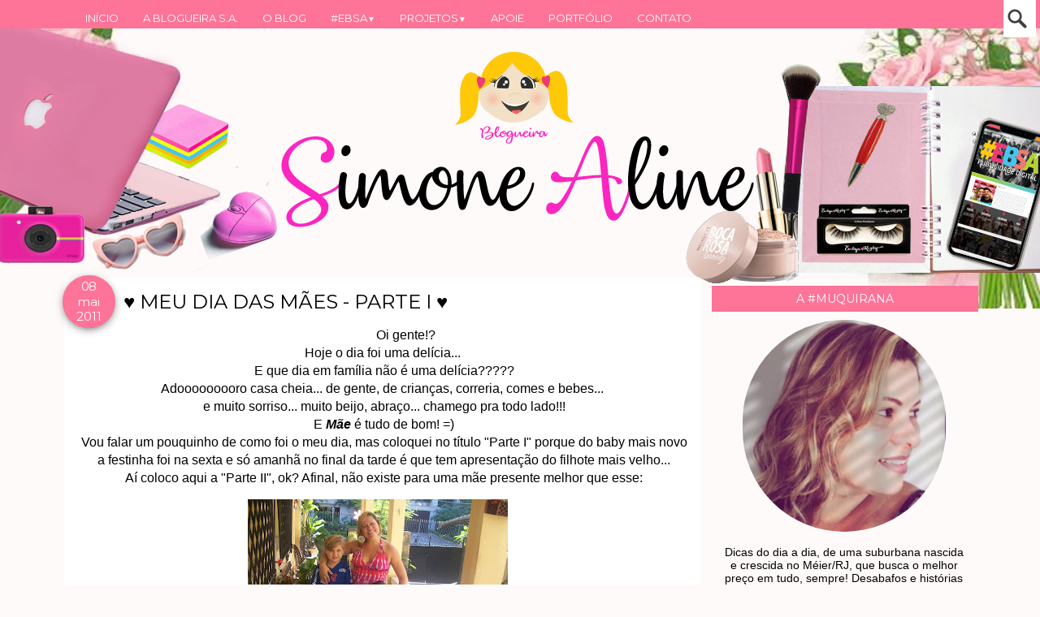

--- FILE ---
content_type: text/html; charset=UTF-8
request_url: https://www.simonealine.com/2011/05/meu-dia-das-maes-parte-i.html
body_size: 63672
content:
<!DOCTYPE html>
<html class='v2' dir='ltr' xmlns='http://www.w3.org/1999/xhtml' xmlns:b='http://www.google.com/2005/gml/b' xmlns:data='http://www.google.com/2005/gml/data' xmlns:expr='http://www.google.com/2005/gml/expr'>
<head>
<link href='https://www.blogger.com/static/v1/widgets/4128112664-css_bundle_v2.css' rel='stylesheet' type='text/css'/>
<!-- Google tag (gtag.js) -->
<script async='async' src='https://www.googletagmanager.com/gtag/js?id=G-9030CP99W0'></script>
<script>
  window.dataLayer = window.dataLayer || [];
  function gtag(){dataLayer.push(arguments);}
  gtag('js', new Date());

  gtag('config', 'G-9030CP99W0');
</script>
<meta content='bf49e17a2ba7ef7992a24cde228c6383' name='p:domain_verify'/>
<meta content='197479313627719' property='fb: pages'/>
<link href="//fonts.googleapis.com/css?family=Parisienne" rel="stylesheet" type="text/css">
<link href='https://maxcdn.bootstrapcdn.com/font-awesome/4.5.0/css/font-awesome.min.css' rel='stylesheet'/>
<meta content='IE=EmulateIE7' http-equiv='X-UA-Compatible'/>
<meta content='width=device-width, initial-scale=1, maximum-scale=1' name='viewport'/>
<meta content='text/html; charset=UTF-8' http-equiv='Content-Type'/>
<meta content='text/html; charset=UTF-8' http-equiv='Content-Type'/>
<meta content='blogger' name='generator'/>
<link href='https://www.simonealine.com/favicon.ico' rel='icon' type='image/x-icon'/>
<link href='https://www.simonealine.com/2011/05/meu-dia-das-maes-parte-i.html' rel='canonical'/>
<link rel="alternate" type="application/atom+xml" title="Blogueira S.A. - Atom" href="https://www.simonealine.com/feeds/posts/default" />
<link rel="alternate" type="application/rss+xml" title="Blogueira S.A. - RSS" href="https://www.simonealine.com/feeds/posts/default?alt=rss" />
<link rel="service.post" type="application/atom+xml" title="Blogueira S.A. - Atom" href="https://www.blogger.com/feeds/3983564501488291806/posts/default" />

<link rel="alternate" type="application/atom+xml" title="Blogueira S.A. - Atom" href="https://www.simonealine.com/feeds/1677880099570397543/comments/default" />
<!--Can't find substitution for tag [blog.ieCssRetrofitLinks]-->
<link href='https://blogger.googleusercontent.com/img/b/R29vZ2xl/AVvXsEhE8oWFiHdNXQCUFaGCpu1snIa_AOYjDeDXlZyVz0LUHZKG6Nyt_KMiyGx6JlJoRdqq_-sB6Y5OQwqyVPTD1ff9zrl7i69_JbsCKMc6Ellwp2JRLspMvrEsxfO8_Vo0Hze0fgXBntqG5_XM/s320/100_6700.JPG' rel='image_src'/>
<meta content='https://www.simonealine.com/2011/05/meu-dia-das-maes-parte-i.html' property='og:url'/>
<meta content='♥ MEU DIA DAS MÃES - PARTE I ♥' property='og:title'/>
<meta content='Blog de uma pessoa feliz, que gosta de compartilhar e conhecer histórias de vida (e morte)!' property='og:description'/>
<meta content='https://blogger.googleusercontent.com/img/b/R29vZ2xl/AVvXsEhE8oWFiHdNXQCUFaGCpu1snIa_AOYjDeDXlZyVz0LUHZKG6Nyt_KMiyGx6JlJoRdqq_-sB6Y5OQwqyVPTD1ff9zrl7i69_JbsCKMc6Ellwp2JRLspMvrEsxfO8_Vo0Hze0fgXBntqG5_XM/w1200-h630-p-k-no-nu/100_6700.JPG' property='og:image'/>
<title>&#9829; MEU DIA DAS MÃES - PARTE I &#9829; - Blogueira S.A.</title>
<style type='text/css'>@font-face{font-family:'Montserrat';font-style:normal;font-weight:400;font-display:swap;src:url(//fonts.gstatic.com/s/montserrat/v31/JTUHjIg1_i6t8kCHKm4532VJOt5-QNFgpCtr6Hw0aXp-p7K4KLjztg.woff2)format('woff2');unicode-range:U+0460-052F,U+1C80-1C8A,U+20B4,U+2DE0-2DFF,U+A640-A69F,U+FE2E-FE2F;}@font-face{font-family:'Montserrat';font-style:normal;font-weight:400;font-display:swap;src:url(//fonts.gstatic.com/s/montserrat/v31/JTUHjIg1_i6t8kCHKm4532VJOt5-QNFgpCtr6Hw9aXp-p7K4KLjztg.woff2)format('woff2');unicode-range:U+0301,U+0400-045F,U+0490-0491,U+04B0-04B1,U+2116;}@font-face{font-family:'Montserrat';font-style:normal;font-weight:400;font-display:swap;src:url(//fonts.gstatic.com/s/montserrat/v31/JTUHjIg1_i6t8kCHKm4532VJOt5-QNFgpCtr6Hw2aXp-p7K4KLjztg.woff2)format('woff2');unicode-range:U+0102-0103,U+0110-0111,U+0128-0129,U+0168-0169,U+01A0-01A1,U+01AF-01B0,U+0300-0301,U+0303-0304,U+0308-0309,U+0323,U+0329,U+1EA0-1EF9,U+20AB;}@font-face{font-family:'Montserrat';font-style:normal;font-weight:400;font-display:swap;src:url(//fonts.gstatic.com/s/montserrat/v31/JTUHjIg1_i6t8kCHKm4532VJOt5-QNFgpCtr6Hw3aXp-p7K4KLjztg.woff2)format('woff2');unicode-range:U+0100-02BA,U+02BD-02C5,U+02C7-02CC,U+02CE-02D7,U+02DD-02FF,U+0304,U+0308,U+0329,U+1D00-1DBF,U+1E00-1E9F,U+1EF2-1EFF,U+2020,U+20A0-20AB,U+20AD-20C0,U+2113,U+2C60-2C7F,U+A720-A7FF;}@font-face{font-family:'Montserrat';font-style:normal;font-weight:400;font-display:swap;src:url(//fonts.gstatic.com/s/montserrat/v31/JTUHjIg1_i6t8kCHKm4532VJOt5-QNFgpCtr6Hw5aXp-p7K4KLg.woff2)format('woff2');unicode-range:U+0000-00FF,U+0131,U+0152-0153,U+02BB-02BC,U+02C6,U+02DA,U+02DC,U+0304,U+0308,U+0329,U+2000-206F,U+20AC,U+2122,U+2191,U+2193,U+2212,U+2215,U+FEFF,U+FFFD;}</style>
<style id='page-skin-1' type='text/css'><!--
/*
-----------------------------------------------
Template Sou blogueira
Personalizado por:
http://www.elainegaspareto.com/
Template exclusivo-proibida a cópia
----------------------------------------------- */
/* Variable definitions
====================
<Variable name="keycolor" description="Main Color" type="color" default="#539bcd"/>
<Group description="Page Text" selector="body">
<Variable name="body.font" description="Font" type="font"
default="normal normal 13px 'Trebuchet MS',Trebuchet,sans-serif"/>
<Variable name="body.text.color" description="Text Color" type="color" default="#bbbbbb"/>
</Group>
<Group description="Backgrounds" selector=".body-fauxcolumns-outer">
<Variable name="body.background.color" description="Outer Background" type="color" default="#539bcd"/>
<Variable name="content.background.color" description="Main Background" type="color" default="transparent"/>
</Group>
<Group description="Links" selector=".main-outer">
<Variable name="link.color" description="Link Color" type="color" default="#ff9900"/>
<Variable name="link.visited.color" description="Visited Color" type="color" default="#b87209"/>
<Variable name="link.hover.color" description="Hover Color" type="color" default="#ff9900"/>
</Group>
<Group description="Blog Title" selector=".header h1">
<Variable name="header.font" description="Font" type="font"
default="normal normal 60px 'Trebuchet MS',Trebuchet,sans-serif"/>
<Variable name="header.text.color" description="Text Color" type="color" default="#ffffff" />
</Group>
<Group description="Blog Description" selector=".header .description">
<Variable name="description.text.color" description="Description Color" type="color"
default="#000000" />
</Group>
<Group description="Tabs Text" selector=".tabs-inner .widget li a">
<Variable name="tabs.font" description="Font" type="font"
default="normal bold 16px 'Trebuchet MS',Trebuchet,sans-serif"/>
<Variable name="tabs.text.color" description="Text Color" type="color" default="#ffffff"/>
<Variable name="tabs.selected.text.color" description="Selected Color" type="color" default="#ffffff"/>
</Group>
<Group description="Tabs Background" selector=".tabs-outer .PageList">
<Variable name="tabs.background.color" description="Background Color" type="color" default="transparent"/>
<Variable name="tabs.selected.background.color" description="Selected Color" type="color" default="transparent"/>
</Group>
<Group description="Date Header" selector=".main-inner h2.date-header">
<Variable name="date.font" description="Font" type="font"
default="normal normal 14px 'Trebuchet MS',Trebuchet,sans-serif"/>
<Variable name="date.text.color" description="Text Color" type="color" default="#000000"/>
</Group>
<Group description="Post Title" selector="h3.post-title a">
<Variable name="post.title.font" description="Font" type="font"
default="normal bold 20px 'Trebuchet MS',Trebuchet,sans-serif"/>
<Variable name="post.title.text.color" description="Text Color" type="color"
default="#ffffff"/>
</Group>
<Group description="Post Background" selector=".column-center-inner">
<Variable name="post.background.color" description="Background Color" type="color"
default="transparent"/>
<Variable name="post.background.url" description="Post Background URL" type="url" default="none"/>
</Group>
<Group description="Gadget Title Color" selector="h2">
<Variable name="widget.title.font" description="Font" type="font"
default="normal bold 14px 'Trebuchet MS',Trebuchet,sans-serif"/>
<Variable name="widget.title.text.color" description="Title Color" type="color" default="#ffffff"/>
</Group>
<Group description="Gadget Text" selector=".footer-inner .widget, .sidebar .widget">
<Variable name="widget.font" description="Font" type="font"
default="normal normal 16px Arial, Tahoma, Helvetica, FreeSans, sans-serif"/>
<Variable name="widget.text.color" description="Text Color" type="color" default="#000000"/>
</Group>
<Group description="Gadget Links" selector=".sidebar .widget">
<Variable name="widget.link.color" description="Link Color" type="color" default="#000000"/>
<Variable name="widget.link.visited.color" description="Visited Color" type="color" default="#e87fb1"/>
<Variable name="widget.alternate.text.color" description="Alternate Color" type="color" default="#ffffff"/>
</Group>
<Group description="Sidebar Background" selector=".column-left-inner .column-right-inner">
<Variable name="widget.outer.background.color" description="Background Color" type="color" default="transparent" />
<Variable name="widget.border.bevel.color" description="Bevel Color" type="color" default="transparent" />
</Group>
<Variable name="body.background" description="Body Background" type="background"
color="#fffafa" default="$(color) none repeat-x scroll top center"/>
<Variable name="content.background" description="Content Background" type="background"
color="transparent" default="$(color) none repeat scroll top center"/>
<Variable name="comments.background" description="Comments Background" type="background"
default="#cccccc none repeat scroll top center"/>
<Variable name="content.imageBorder.top.space" description="Content Image Border Top Space" type="length" default="0"/>
<Variable name="content.imageBorder.top" description="Content Image Border Top" type="url" default="none"/>
<Variable name="content.margin" description="Content Margin Top" type="length" default="20px"/>
<Variable name="content.padding" description="Content Padding" type="length" default="20px"/>
<Variable name="content.posts.padding" description="Posts Content Padding" type="length" default="10px"/>
<Variable name="tabs.background.gradient" description="Tabs Background Gradient" type="url"
default="url()"/>
<Variable name="tabs.selected.background.gradient" description="Tabs Selected Background Gradient" type="url"
default="url()"/>
<Variable name="widget.outer.background.gradient" description="Sidebar Gradient" type="url"
default="url()"/>
<Variable name="footer.background.gradient" description="Footer Background Gradient" type="url" default="none"/>
<Variable name="mobile.background.overlay" description="Mobile Background Overlay" type="string"
default="transparent none repeat scroll top left"/>
<Variable name="mobile.button.color" description="Mobile Button Color" type="color" default="#ffffff" />
<Variable name="startSide" description="Side where text starts in blog language" type="automatic" default="left"/>
<Variable name="endSide" description="Side where text ends in blog language" type="automatic" default="right"/>
*/
/* Content
----------------------------------------------- */
body {
font: normal normal 16px Arial, Tahoma, Helvetica, FreeSans, sans-serif;
color: #000000;
background: #fffafa url(https://1.bp.blogspot.com/-W9I1JWBgKUg/XxzhmlGCS4I/AAAAAAAARVI/p807ZSkepA8rFVegV05bK7hCX2MykGZzwCLcBGAsYHQ/d/background%2Bsou%2Bblogueira%2Bsa.png) no-repeat scroll top center;
}
html body .region-inner {
min-width: 0;
max-width: 100%;
width: auto;
}
a:link {
text-decoration:none;
color: #e87fb1;
-webkit-transition: color 0.7s ease-out;-moz-transition:
color 0.7s ease-out;transition: color 0.7s ease-out;
}
a:visited {
text-decoration:none;
color: #e87fb1;
filter:alpha(opacity=100);
-moz-opacity: 1; -khtml-opacity: 1; opacity: 1;
}
a:hover {
text-decoration:none;
color: #000000;
filter:alpha(opacity=100);
-moz-opacity: 1; -khtml-opacity: 1; opacity: 1;
}
.content-outer .content-cap-top {
height: 0;
background: transparent none repeat-x scroll top center;
}
.content-outer {
margin: 0 auto;
padding-top: 0px;
}
.content-inner {
background: url()
background-position: left -0;
background-color: transparent;
padding: 0px;
}
.main-inner .date-outer {
margin-bottom: 2em;
}
/* Header
----------------------------------------------- */
.header-inner .Header .titlewrapper,
.header-inner .Header .descriptionwrapper {
padding-left: 10px;
padding-right: 10px;
}
.Header h1 {
font: normal normal 60px 'Trebuchet MS',Trebuchet,sans-serif;
color: transparent;
text-align: center;
}
.Header h1 a {
color: transparent;
}
.Header .description {
font-size: 130%;
}
/* Headings
----------------------------------------------- */
.sidebar h2 {
font: normal normal 14px Montserrat;
text-transform: uppercase; /* transformação do texto */
color: #ffffff;
text-align: center;
padding: 5px;
}
.main-inner h2.date-header {
font: normal normal 14px 'Trebuchet MS',Trebuchet,sans-serif;
color: #3c1a11;
}
.footer-inner .widget h2,
.sidebar .widget h2 {
padding-bottom: .5em;
}
/* Main
----------------------------------------------- */
.main-inner {
padding: 0px 0;
}
.main-inner .column-center-inner {
padding: 20px 0;
}
.main-inner .column-center-inner .section {
margin: 0 20px;
}
.main-inner .column-right-inner {
margin-left:1px;
}
.main-inner .fauxcolumn-right-outer .fauxcolumn-inner {
-moz-border-radius:0px; /* Para Firefox */
-webkit-border-radius: 0px; /*Para Safari e Chrome */
border-radius: 0px; /* Para Opera 10.5+*/
margin-left: 0px;
background: transparent url() repeat scroll top left;
}
.main-inner .column-left-inner {
margin-right: 0px;
}
.main-inner .fauxcolumn-left-outer .fauxcolumn-inner {
margin-right: 0px;
background: transparent url() repeat scroll top left;
}
.main-inner .column-left-inner,
.main-inner .column-right-inner {
padding: 15px 0;
}
/* Posts
----------------------------------------------- */
h3.post-title {
font: normal normal 24px Montserrat;
text-transform: none;
margin-top: 5px;
color: #000000;
}
h3.post-title a {
text-decoration: none;
font: normal normal 24px Montserrat;
color: #000000;
}
h3.post-title a:hover {
text-decoration: none;
font: normal normal 24px Montserrat;
color: #e87fb1;
}
.post-outer {
background: #fff url(//www.blogblog.com/1kt/watermark/post_background_birds.png) repeat;  /* Fundo da postagem */
padding-top: 10px; /* Espaço do topo */
padding-left: 20px; /* Espaço da esquerda */
padding-right: 15px; /* Espaço da direita */
padding-bottom: 8px; /* Espaço de baixo */
margin-left: -15px;
margin-right: -15px;
margin-top: -15px;
margin-bottom: 30px;
}
.post-body img{margin-top:10px;padding: 5px; margin-left: -1em;float: center !important;width:auto;height:auto;}
.post-body {  line-height: 1.4; position: relative;}
.post-header { margin: 0 0 1em; line-height: 1.6;}
.post-footer-line-1{background:transparent;}
/*-- TEXTO COMPARTILHE ESTE POST--*/
.compartilhe {
font: 22px "Parisienne";
Color: #000;
background: transparent;
margin: 0 -0.1em;
margin-right: 0.8em;margin-left: 0.8em;
margin-top: 2em; margin-bottom: 1em;
padding: 0.1em;
height: 40px;
}
p.share {
float: center;
text-align: center;
color: #000;
}
.goog-inline-block {
display: block !important;
}
.google-plus-share-container {
display: initial !important;
}
/*** BOTÕES COMPARTILHAMENTO ***/
.post-share {
text-align:center;
margin-top:-10px;
margin-bottom:20px;
background:transparent;
}
.post-share a {
display:inline-block;
}
.share-box {
width: 35px;
height: 35px;
background: #fff;
border: 1px solid #e5e5e5;
display: inline-block;
line-height: 32px;
border-radius: 50%;
margin: 0 1px;
-o-transition: .3s;
-ms-transition: .3s;
-moz-transition: .3s;
-webkit-transition: .3s;
}
.share-box i {
font-size:15px;
}
.share-box:hover {
background:#171717;
border:1px solid #171717;
color:#fff;
}
.comment-link {
float: right;
margin-right:1em;
margin-top: 0.1em;
font: 13px 'Montserrat';
text-transform:uppercase;
text-decoration: none;
}
.post-labels {
display:block;
padding:4px;
text-align: left;
font: normal 13px 'open sans';
margin-top: 2em;
text-transform: none;
}
.post-timestamp {
margin-left:1px;
}
#clear {clear:both;}
#blog-pager {
font-size: 100%;
}
#comments {
background: transparent;  padding: 15px;}
#comments .comment-author {
padding-top: 1.5em;
}
#comments h4,
#comments .comment-author a,
#comments .comment-timestamp a {
color: #000000;
}
#comments .comment-author:first-child {
padding-top: 0;
border-top: none;
}
.avatar-image-container {
margin: .2em 0 0;
}
.comments .comment .comment-actions {
display: block;
list-style-type: none;
margin: 3px 0; /* margem entre links e corpo do comentário */
text-align: left; /* deixa os links na direita */
}
.comments .comment .comment-actions a {
color: #000; /* cor dos links */
margin: 7px; /* margem entre um link e outro */
padding: 2px; /* espaço entre os links e as margens */
}
/*Comentários personalizados by Elaine Gaspareto (http://www.elainegaspareto.com)
----------------------------------------------- */
#comments {
background: #fff; /*--- cor do fundo da área dos comentários --- */
padding: 10px;
}
#comments .comment-author {
padding-top: 1.5em;
}
#comments h4,#comments .comment-author a,#comments .comment-timestamp a {
text-align: center;
font: normal normal 16px 'Montserrat', sans-serif;
padding-bottom: 5px; padding-top; -3px;
margin-left: -10px; margin-right: -10px;
text-decoration: none !important;
color: #000 !important; /*--- Cor de número dos comentários --- */
border-bottom: 1px solid #fe7398; /*--- Cor da borda de baixo do autor do comentário --- */
}
#comments .comment-author:first-child {
padding-top: 0;
border-top: none;
}
.comments{
clear:both;margin-top:10px;margin-bottom:0;line-height:18px;font-size:15px;
}
.comments .comments-content{
margin-bottom:16px;font-weight:normal;text-align:left;
}
.comments .comment .comment-actions a,.comments .comment .continue a{
display:inline-block;
margin:0 0 10px 10px;
background: #fe7398;
border:1px solid #ff3b79;
font-family:'Montserrat', sans-serif;
font-size:16px;
color:#fff;
padding: 3px 6px 3px 6px;
text-align:center;
text-decoration:none;
-webkit-transition-duration: .50s;
font-weight:normal; cursor:pointer;
}
.comments .comment .comment-actions a:hover,.comments .comment .continue a:hover {
text-decoration:none; -webkit-transition-duration: .50s;
background: #000;border:1px solid #000;
}
.comments .comments-content .comment-thread ol{ list-style-type:none; padding:0; text-align:none; }
.comments .comments-content .inline-thread{ padding:0; }
.comments .comments-content .comment-thread{ margin:8px 0; }
.comments .comments-content .comment-thread:empty{ display:none; }
.comment-replies{ margin-top:1em;margin-left:40px; }
.comments .comments-content .comment{ margin-bottom:0; padding-bottom:0; }
.comments .comments-content .comment:first-child{ padding-top:16px; }
.comments .comments-content .comment:last-child{ border-bottom:0;padding-bottom:0; }
.comments .comments-content .comment-body{ position:relative; }
.comments .comments-content .user{ font-style:normal; font-weight:normal; }
.comments .comments-content .user a{ font-weight:normal; text-decoration:none; }
.comments .comments-content .icon.blog-author{ background-repeat: no-repeat; background-image: url(https://lh3.googleusercontent.com/blogger_img_proxy/AEn0k_ty8wemPiU0ME_S10o1CqE1hJzc1bG3NJWey0eKlY7lRcP3r5MLfH8K4lgecZvus54HtQUwbAeEw_b6vDBLiB36MdqxKs0QiNT3sOFUGogEKn1z2JBeiq4=s0-d); width:18px; height:18px; display:inline-block; margin:4px 0 -4px 6px; float:right;
}
.comments .comments-content .datetime a{
font-size:11px;
text-decoration:none;
color:#fff; /* -- cor do link da data do comentário -- */
float: right;
}
.comment-content{
margin:0 0 8px;
padding:0 5px;
}
.comments .comment-block{
margin-left:65px;
position:relative;
background:#fff; /* -- cor de fundo do comentário -- */
}
.comment-header{
text-indent: 3px; background: #000; border-bottom:1px solid #000;font-family:'Montserrat', sans-serif;font-size:16px;color:#fff;padding:3px;  }
.comment-header a{
color: white !important; /*--- cor do link nome do autor do comentario --- */
}
.comments .comments-content .owner-actions{ position:absolute; right:0; top:0; }
.comments .comments-replybox{ border:none; height:230px; width:100%;
}
.comments .comment-replybox-thread{ margin-top:0; }
.comments .comment-replybox-single{ margin-top:5px; margin-left:48px; }
.comments .comments-content .loadmore a{ display:block; padding:10px 16px; text-align:center; }
.comments .thread-toggle{ cursor:pointer; display:inline-block; }
.comments .comments-content .loadmore{ cursor:pointer; max-height:3em; margin-top:0; }
.comments .comments-content .loadmore.loaded{ max-height:0; opacity:0; overflow:hidden; }
.comments .thread-chrome.thread-collapsed{ display:none; }
.comments .thread-toggle{ display:inline-block; }
.comments .thread-toggle .thread-arrow{ display:inline-block; height:6px; width:7px; overflow:visible; margin:0.3em; padding-right:4px; }
.comments .thread-expanded .thread-arrow{ color: white !important; background:url("https://lh3.googleusercontent.com/blogger_img_proxy/AEn0k_smiTWNnxCDIM-mDqkKgEyDNRlumwxe4JRZqSL5DVrEDtt9f4ODmAXn-Pybn4lFQq4tmJqP4XPXTtGpHhzoML7-A4uDGuZJiZEVWPVIhJHkbP19nTI=s0-d") no-repeat scroll 0 0 transparent; }
.comments .thread-collapsed .thread-arrow{ color: white !important; background:url("https://lh3.googleusercontent.com/blogger_img_proxy/AEn0k_tMmnLKRJKQHVGIQLwgrb4iAWeW-VwGtN8LmMFZONKyfj53-ajYxPfIJqPkczLoE9o5iTINwncoqA845mbjelFhmLzw10p1qbMyjx4Y8mTsrpEk-GH43k6n_Ec=s0-d") no-repeat scroll 0 0 transparent; }
.avatar-image-container{
min-width:45px;
min-height:45px;
margin-left:6px !important;
margin-top:-1px !important;
overflow:hidden; /* hack para evitar serrilhado na imagem */
background: #000; border:1px solid #000;
padding: 2px;
}
.avatar-image-container img { margin:0; display:block; max-height:45px; min-height:45px; max-width:45px; min-width:45px; overflow:hidden /* hack para evitar serrilhado na imagem */ }
/*Final do código
----------------------------------------------- */
/* Widgets
----------------------------------------------- */
.sidebar .widget {
padding-bottom: 20px;
margin-left:-7px;/* margem esquerda */
margin-right: -10px;
margin-top: 15px;
margin-bottom: 17px;
background: #fff url(//www.blogblog.com/1kt/watermark/post_background_birds.png) repeat;
padding:12px;
}
.sidebar .widget h2 {
background: #fe7398;
margin-top:-12px;
margin-left:-12px;
margin-bottom:10px ;
padding:4px;
padding-top: 7px;
padding-bottom: 7px;
width:106%;
}
.sidebar .widget:first-child {
margin-top: -25px;
box-shadow: none;
background: transparent;
border-top: none;
}
.sidebar .widget:last-child {
border-bottom: none;
margin-bottom: 0;
padding-bottom: 0;
}
.footer-inner .widget,
.sidebar .widget {
font: normal normal 16px Arial, Tahoma, Helvetica, FreeSans, sans-serif;
color: #000000;
}
.sidebar .widget a:link {
color: #000000;
text-decoration: none;
-webkit-transition: color 0.7s ease-out;-moz-transition:
color 0.7s ease-out;transition: color 0.7s ease-out;
}
.sidebar .widget a:visited {
color: #000000;
-webkit-transition: color 0.7s ease-out;-moz-transition:
color 0.7s ease-out;transition: color 0.7s ease-out;
}
.sidebar .widget a:hover {
color: #000000;
text-decoration: underline;
-webkit-transition: color 0.7s ease-out;-moz-transition:
color 0.7s ease-out;transition: color 0.7s ease-out;
}
.sidebar ul li {
list-style: none;
vertical-align: top;
padding: 0;
margin-left: 15px;
}
.footer-inner .widget a:link {
color: #e87fb1;
text-decoration: none;
}
.footer-inner .widget a:visited {
color: #e87fb1;
}
.footer-inner .widget a:hover {
color: #e87fb1;
text-decoration: underline;
}
.widget .zippy {
color: #e87fb1;
}
.footer-outer {
background:transparent ;}
/* Mobile
----------------------------------------------- */
body.mobile  {
padding: 0 10px;
background-size: 100% auto;
}
body.mobile .AdSense {
margin: 0 -10px;
}
.mobile .body-fauxcolumn-outer {
background: transparent none repeat scroll top left;
}
.mobile .footer-inner .widget a:link {
color: #000000;
text-decoration: none;
}
.mobile .footer-inner .widget a:visited {
color: #000000;
}
.mobile-post-outer a {
color: #000000;
}
.mobile-link-button {
background-color: #e87fb1;
}
.mobile-link-button a:link, .mobile-link-button a:visited {
color: #ffffff;
}
.mobile-index-contents {
color: #000000;
}
.mobile .tabs-inner .PageList .widget-content {
background: #ffffff url() repeat scroll top center;
color: #000000;
}
.mobile .tabs-inner .PageList .widget-content .pagelist-arrow {
border-left: 1px solid #000000;
}
/*-----EXTRAS ----*/
.feed-links {
clear: both;
line-height: 2.5em;
text-indent:-9999em;
}
/* ARQUIVO PERSONALIZADO
----------------------------------------------------*/
select#BlogArchive1_ArchiveMenu {
width: 100%;
padding: 5px 10px!important;
border: 1px solid #eee;
font:normal normal 12px 'open sans', sans-serif;;
font-size: 12px;
color: #999;
}
.widget li, .BlogArchive #ArchiveList ul.flat li {
list-style: none;
margin: 0;
padding: 0
}
.BlogArchive #ArchiveList ul.posts li {padding-bottom: 3px;}
/* FOLLOW BY EMAIL
----------------------------------------------------*/
#search-box {
color: #000;
border: none;
cursor: pointer;
margin-left: 0;
padding: 0 0 0 10px;
width: 95%;
font: 10px 'Montserrat'
}
#FollowByEmail1  {}
.FollowByEmail .follow-by-email-inner .follow-by-email-address {
border: 1px solid #f9f9f9;
color: #000;
font: normal normal 14px 'Montserrat', sans-serif;;
font-size: 11px;
line-height: 30px;
width: 100%;
text-align: center;
padding:3px 0;
margin:0;
letter-spacing: 1px;
}
.FollowByEmail .follow-by-email-inner .follow-by-email-submit {
background: #fe7398;
border: none;
color: #ffffff;
cursor: pointer;
height: 30px;
margin: 0;
padding : 10px;
text-align: center;
text-transform: none;
letter-spacing: 2px;
transition: all 0.5s ease 0s;
font: normal normal 10px 'Montserrat', sans-serif;;
width:100%;
}
.FollowByEmail .follow-by-email-inner .follow-by-email-submit:hover {background-color: #000000; color: #FFFFFF;}
/*-----RODAPÉ ----*/
#footer-wrapper {
background:  #fff;  /*** cor do fundo ***/
box-shadow: 0 3px 13px -5px #E6E4E4;
border-top: 8px solid #fe7398;
z-index: 1000;
height: 30px; /*** Altura da barra ***/
clear: both;
font-size: 90%; /*** tamanho da fonte ***/
color: #000; /*** cor da fonte ***/
text-align: center; /*** alinhamento da fonte ***/
padding: 10px;
}
/*-----MENU RESPONSIVO BY ELAINE GASPARETO ----*/
body {
margin: 0px;
}
#menu{
background: #fe7398;
color: #ffffff;
height: 35px;
width: 100%;
position: fixed;
z-index: 999;
}
#menu ul,#menu li{
margin:0 auto;
padding:0 0;
list-style:none}
#menu ul{
height:45px;width:1100px}
#menu li{
float:left;
display:inline;
position:relative;
font: normal normal 13px Montserrat;}
#menu a{display: block;
line-height: 45px;
padding: 0 15px;
text-decoration: none;
color:#ffffff;
}
#menu li a:hover{
color:#000000;
-webkit-transition: all .1s ease-in-out;
-moz-transition: all .1s ease-in-out;
-ms-transition: all .1s ease-in-out;
-o-transition: all .1s ease-in-out;
transition: all .1s ease-in-out;
background: #ffffff;
}
#menu input{display:none;margin:0 0;padding:0 0;width:80px;height:30px;opacity:0;cursor:pointer}
#menu label{font:20px 'Open Sans Condensed';
display:none;
width:30px;
height:36px;
line-height:30px;
text-align:center}
#menu label span{font-size:13px;position:absolute;left:35px}
#menu ul.menus{
height: auto;
overflow: hidden;
width: 300px;
background: #fff;
position: absolute;
z-index: 99;
display: none;
}
#menu ul.menus li{
display: block;
width: 100%;
font: normal normal 13px Montserrat;
text-transform: none;
text-shadow: none;
}
#menu ul.menus a{
color: #000;
line-height: 30px;
}
#menu li:hover ul.menus{display:block}
#menu ul.menus a:hover{
background: #fe7398;
color: #FFF;
-webkit-transition: all .1s ease-in-out;
-moz-transition: all .1s ease-in-out;
-ms-transition: all .1s ease-in-out;
-o-transition: all .1s ease-in-out;
transition: all .1s ease-in-out;
}
@media screen and (max-width: 1024px){
#menu{position:fixed}
#menu ul{background:#111;position:absolute;top:100%;right:0;left:0;z-index:3;height:auto;display:none}
#menu ul.menus{width:100%;position:static;padding-left:20px}
#menu li{display:block;float:none;width:auto; font:normal 0.8em Arial;}
#menu input,#menu label{position:absolute;top:0;left:0;display:block}
#menu input{z-index:4}
#menu input:checked + label{color:white}
#menu input:checked ~ ul{display:block}
}
#menusearch{
width:100%;
position: relative;
}
#search input[type="text"] {
top:0px;
background: #fff url(https://blogger.googleusercontent.com/img/b/R29vZ2xl/AVvXsEhmZpQbZw2mck90Exh_AGuoJa_Ic3U72wpItDwt8H7uBmXpmcN2WLqDP8hSGN87jXCtEheTgIT2XUoIJecy8COKX8Jy0-NbFgOLopyYWL5SQYAVkTedxpJS0pAChVLnugrYqedw3Mc46Jo/s32/buscar.png) no-repeat center left;
position: fixed;
right:5px; /* DISTÂNCIA DA CAIXA DE PESQUISA À DIREITA */
outline:none;
font-size: 13px; /* TAMANHO DA FONTE DA CAIXA DE PESQUISA */
color: #000; /* COR DA FONTE DA CAIXA DE PESQUISA */
width: 0;
margin: 0;
padding: 16px 0 12px 38px;
z-index: 1000;
border: 1px solid #fff; /* COR DA BORDA DA CAIXA DE PESQUISA */
-webkit-transition: all 0.5s ease-in-out;
-moz-transition: all 0.5s ease-in-out;
-o-transition: all 0.5s ease-in-out;
-ms-transition: all 0.5s ease-in-out;
transition: all 0.5s ease-in-out;
}
#search input[type="text"]:hover {
width:220px; /* LARGURA DA CAIXA DE PESQUISA QUANDO EXPANDIDA */
}
#search input[type="text"]:focus {
background:#FFF;
width:230px;
padding-left: 8px;
}
/* VOLTAR AO TOPO */
#backtotop{
overflow:hidden;
position:fixed;
z-index:90;
right:30px;
bottom:20px;
display:none;
width:45px;
height:30px;
line-height:40px;
color:#fff;
text-align:center;
background:#fe7398;
box-shadow: 0 3px 13px -5px #000;
font: 13px 'Montserrat';
text-indent:0;
cursor:pointer;
-webkit-transform:translateZ(0);
padding:15px 0 0;
text-align:center;
border-radius:100px;
transition:all .5s}
#backtotop:hover {
background-color:#000;color:#fff;
box-shadow: 0 3px 13px -5px #000;
text-decoration: none !important;}
/*-----DATA PERSONALIZADA BY ELAINE GASPARETO ----*/
#fecha {
display: block;
float:left;
margin: 0px 0px 0px 0px;
padding: 5px 0px 0px 0px;
color: #fff;
font-weight: normal;
background: #fe7398;
box-shadow: 0 3px 13px -5px #000;
list-style:none outside none;
margin-left:-17px;
margin-right:10px;
margin-top:-3px;
padding-top:-22px;
text-align:center;
width:65px;
height:60px;
text-transform: uppercase;
font: 12px 'Montserrat';
border-radius: 100px;
}
.fecha_dia {
display:block;
padding-top: -30px;
font-size:15px; /*Tamanho da fonte*/
line-height:18px; /*Altura da Linha*/
letter-spacing:-1px
}
.fecha_anio {
font-size:15px; /*Tamanho da fonte*/
line-height:18px; /*Altura da Linha*/
display:block;
}
.fecha_mes {
font-size:15px; /*Tamanho da fonte*/
line-height:19px; /*Altura da Linha*/
text-transform:none;
display:block;
}
/*-----POSTAGENS MAIS VISTAS ----*/
#PopularPosts1{
max-width:300px
}
#PopularPosts1 dd{
float:left;
border-bottom:none;
margin:8px 8px 0 8px;
background:#fff;
box-shadow:0px 2px 2px #f0f0f0;
display:block;
padding:0
}
#PopularPosts1 img{
-webkit-transition:all 0.5s ease;
-moz-transition:all 0.5s ease;
transition:all 0.5s ease;
background: transparent;
-webkit-border-radius: 50px;
-moz-border-radius: 50px;
border-radius: 50px;
box-shadow:0px 2px 2px #f0f0f0;
}
#instagram h2{
font: 35px 	'parisienne';
color: #000;
text-align: center;
padding: 5px;
}
/* REDES SOCIAIS SIDEBAR
----------------------------------------------------*/
#socialmediaiconsside {
font-size: 27px;
margin: 0;
padding-right: 10px;
text-align: center;
position:relative;
}
#socialmediaiconsside a {
color: #222;
display: inline-block;
line-height: 40px;
padding: 0 5px;
}
#socialmediaiconsside a:hover {
color: #e87fb1;
}
/* PERFIL
----------------------------------------------------*/
.profile-pic {
text-align: center;
font-size: 14px;
}
.profile-pic img {
width: 250px;
height: auto;
border-radius: 1000px;
-webkit-border-radius: 1000px;
opacity:1
}
.profile-pic img:hover {opacity:0.7}

--></style>
<style id='template-skin-1' type='text/css'><!--
body {
min-width: 1133px;
}
.content-outer, .content-fauxcolumn-outer, .region-inner {
min-width: 1133px;
max-width: 1133px;
_width: 1133px;
}
.main-inner .columns {
padding-left: 0px;
padding-right: 340px;
}
.main-inner .fauxcolumn-center-outer {
left: 0px;
right: 340px;
/* IE6 does not respect left and right together */
_width: expression(this.parentNode.offsetWidth -
parseInt("0px") -
parseInt("340px") + 'px');
}
.main-inner .fauxcolumn-left-outer {
width: 0px;
}
.main-inner .fauxcolumn-right-outer {
width: 340px;
}
.main-inner .column-left-outer {
width: 0px;
right: 100%;
margin-left: -0px;
}
.main-inner .column-right-outer {
width: 340px;
margin-right: -340px;
}
#layout {
min-width: 0;
}
#layout .content-outer {
min-width: 0;
width: 800px;
}
#layout .region-inner {
min-width: 0;
width: auto;
}
--></style>
<!-- Estilos das páginas estáticas Inicio -->
<!-- Estilos das páginas estáticas Fim -->
<!--Related Posts with thumbnails Scripts and Styles Start-->
<style type='text/css'>
#related-posts{float:left;width:100%;}
#related-posts a{color: #000; font-family: Montserrat;  font-size:16px;}
#related-posts a:hover{background: #fff;}
#related-posts h2{margin-top: 10px;background:none;font:normal 25px Parisienne; padding:5px;color:#000; text-transform:none;text-align: center;}
#related-posts .related_img {margin-right:3x;width:130px;height:130px;border-radius: 100px;box-shadow: 0 3px 13px -5px #000;transition:all 300ms ease-in-out;-webkit-transition:all 300ms ease-in-out;-moz-transition:all 300ms ease-in-out;-o-transition:all 300ms ease-in-out;-ms-transition:all 300ms ease-in-out; }
#related-title {color:#666;text-align:center;padding: 0px 5px 10px;font-size:14px;width:130px;}
#related-posts .related_img:hover{opacity:.7;filter:alpha(opacity=70);-moz-opacity:.7;-khtml-opacity:.7}</style>
<script src="//static.tumblr.com/glpbb7a/odhnldmus/postagensrelacionadasparablog.js" type="text/javascript"></script>
<!--Related Posts with thumbnails Scripts and Styles End-->
<script src="//code.jquery.com/jquery-1.7.min.js" type="text/javascript"></script>
<link href='https://www.blogger.com/dyn-css/authorization.css?targetBlogID=3983564501488291806&amp;zx=6508556f-9f20-48f6-ab47-92def8a12920' media='none' onload='if(media!=&#39;all&#39;)media=&#39;all&#39;' rel='stylesheet'/><noscript><link href='https://www.blogger.com/dyn-css/authorization.css?targetBlogID=3983564501488291806&amp;zx=6508556f-9f20-48f6-ab47-92def8a12920' rel='stylesheet'/></noscript>
<meta name='google-adsense-platform-account' content='ca-host-pub-1556223355139109'/>
<meta name='google-adsense-platform-domain' content='blogspot.com'/>

<!-- data-ad-client=ca-pub-3376256117684222 -->

<link rel="stylesheet" href="https://fonts.googleapis.com/css2?display=swap&family=Cabin"></head>
<script type='text/javascript'>
// Back to top
jQuery(document).ready(function(e){var t=e("#backtotop");e(window).scroll(function(){e(this).scrollTop()>=500?t.show(10).animate({opacity:"1"},10):t.animate({opacity:"0"},10)});t.click(function(t){t.preventDefault();e("html,body").animate({scrollTop:0},400)})})
</script>
<script>
function remplaza_fecha(d){
var da = d.split(' ');
dia = "<div class='fecha_dia'>"+da[0]+"</div>";
mes = "<div class='fecha_mes'>"+da[1].slice(0,3)+"</div>";
anio = "<div class='fecha_anio'>"+da[2]+"</div>";
document.write(dia+mes+anio);
}
</script>
<style type='text/css'>
#navbar-iframe {display: none !important; }
body .navbar {height: 0 !important}
</style>
<body class='loading'>
<div class='menu'>
<nav id='menu'>
<input type='checkbox'/>
<label>&#8801;<span>&#160;&#160;</span></label>
<ul>
<li><a href='https://www.simonealine.com/'>INÍCIO</a></li>
<li><a href='https://www.simonealine.com/p/simone-aline.html'>A BLOGUEIRA S.A.</a></li>
<li><a href='https://www.simonealine.com/p/coisinhas-que-eu-adoro.html'>O BLOG</a></li>
<li><a href='#'>#EBSA<font size='1'>&#9660;</font></a>
<ul class='menus'>
<li><a href='https://www.simonealine.com/p/o-encontro-blogueira-sa.html'>O evento #EBSA </a></li>
</ul>
</li>
<li><a href='#'>PROJETOS<font size='1'>&#9660;</font></a>
<ul class='menus'>
<li><a href='https://www.simonealine.com/p/time-embellezedossonhos.html'>#EmbellezedosSonhos | #TimeEDS</a></li>
<li><a href='https://www.simonealine.com/p/ebsatrip-aventuras-pelo-mundo.html'>#EBSAtrip</a></li>
<li><a href='https://www.simonealine.com/2020/05/influenciadores-consultores-embelleze-vd.html'>#VemSerEmbellezeVD</a></li>
<li><a href='https://www.simonealine.com/p/eventos.html'>Xamone</a></li>
</ul>
</li>
<li><a href='https://www.simonealine.com/p/acao-social.html'>APOIE</a></li>
<li><a href='https://www.simonealine.com/p/midia-kit.html'>PORTFÓLIO</a></li>
<li><a href='https://www.simonealine.com/p/contato_17.html'>CONTATO</a></li>
</ul>
</nav>
<!-- Caixa de pesquisa -->
<form action='/search' id='search' method='get' name='searchForm' style='display:inline;'>
<input id='search-box' name='q' onblur='if (this.value == "") this.value = "Digite e dê enter";' onfocus='if (this.value == "Digite e dê enter") this.value = "";' size='250' type='text' value='Digite e dê enter'/></form></div>
<div class='navbar no-items section' id='navbar'>
</div>
<div class='body-fauxcolumns'>
<div class='fauxcolumn-outer body-fauxcolumn-outer'>
<div class='cap-top'>
<div class='cap-left'></div>
<div class='cap-right'></div>
</div>
<div class='fauxborder-left'>
<div class='fauxborder-right'></div>
<div class='fauxcolumn-inner'>
</div>
</div>
<div class='cap-bottom'>
<div class='cap-left'></div>
<div class='cap-right'></div>
</div>
</div>
</div>
<div class='content'>
<div class='content-fauxcolumns'>
<div class='fauxcolumn-outer content-fauxcolumn-outer'>
<div class='cap-top'>
<div class='cap-left'></div>
<div class='cap-right'></div>
</div>
<div class='fauxborder-left'>
<div class='fauxborder-right'></div>
<div class='fauxcolumn-inner'>
</div>
</div>
<div class='cap-bottom'>
<div class='cap-left'></div>
<div class='cap-right'></div>
</div>
</div>
</div>
<div class='content-outer'>
<div class='content-cap-top cap-top'>
<div class='cap-left'></div>
<div class='cap-right'></div>
</div>
<div class='fauxborder-left content-fauxborder-left'>
<div class='fauxborder-right content-fauxborder-right'></div>
<div class='content-inner'>
<header>
<div class='header-outer'>
<div style='clear:both;'></div>
<div class='header-cap-top cap-top'>
<div class='cap-left'></div>
<div class='cap-right'></div>
</div>
<div class='fauxborder-left header-fauxborder-left'>
<div class='fauxborder-right header-fauxborder-right'></div>
<div class='region-inner header-inner'>
<div class='header section' id='header'><div class='widget Header' data-version='1' id='Header1'>
<div id='header-inner'>
<a href='https://www.simonealine.com/' style='display: block'>
<center><img alt='Blogueira S.A.' height='337px; ' id='Header1_headerimg' src='https://blogger.googleusercontent.com/img/b/R29vZ2xl/AVvXsEiQa1uDQpDy6EAbkQelLkegKAvTJh6_vIVJLcJU4hk8OJrcERLPQa_9mbKt5545PNEByNUC_sxS3-E6zHcnfoeR4jKqL71cPo7Q9kF7EvsF2WuqiVxbMSiYZYH2I7dOXf5djMI3swGomb5h/d/capa+nome+creator.png' style='display: block' width='622px; '/></center>
</a>
</div>
</div></div>
</div>
</div>
<div class='header-cap-bottom cap-bottom'>
<div class='cap-left'></div>
<div class='cap-right'></div>
</div>
</div>
</header>
<div id='linkbar-wrapper'>
<div class='linkbar no-items section' id='linkbar'></div>
</div>
<div class='main-outer'>
<div class='main-cap-top cap-top'>
<div class='cap-left'></div>
<div class='cap-right'></div>
</div>
<div class='fauxborder-left main-fauxborder-left'>
<div class='fauxborder-right main-fauxborder-right'></div>
<div class='region-inner main-inner'>
<div class='columns fauxcolumns'>
<div class='fauxcolumn-outer fauxcolumn-center-outer'>
<div class='cap-top'>
<div class='cap-left'></div>
<div class='cap-right'></div>
</div>
<div class='fauxborder-left'>
<div class='fauxborder-right'></div>
<div class='fauxcolumn-inner'>
</div>
</div>
<div class='cap-bottom'>
<div class='cap-left'></div>
<div class='cap-right'></div>
</div>
</div>
<div class='fauxcolumn-outer fauxcolumn-left-outer'>
<div class='cap-top'>
<div class='cap-left'></div>
<div class='cap-right'></div>
</div>
<div class='fauxborder-left'>
<div class='fauxborder-right'></div>
<div class='fauxcolumn-inner'>
</div>
</div>
<div class='cap-bottom'>
<div class='cap-left'></div>
<div class='cap-right'></div>
</div>
</div>
<div class='fauxcolumn-outer fauxcolumn-right-outer'>
<div class='cap-top'>
<div class='cap-left'></div>
<div class='cap-right'></div>
</div>
<div class='fauxborder-left'>
<div class='fauxborder-right'></div>
<div class='fauxcolumn-inner'>
</div>
</div>
<div class='cap-bottom'>
<div class='cap-left'></div>
<div class='cap-right'></div>
</div>
</div>
<!-- corrects IE6 width calculation -->
<div class='columns-inner'>
<div class='column-center-outer'>
<div class='column-center-inner'>
<div class='main section' id='main'><div class='widget Blog' data-version='1' id='Blog1'>
<div class='blog-posts hfeed'>
<!--Can't find substitution for tag [defaultAdStart]-->

          <div class="date-outer">
        
<div id='fecha'>
<script>var ultimaFecha = '08 maio 2011';</script>
<script>remplaza_fecha('08 maio 2011');</script>
</div>
<a name='1677880099570397543'></a>

          <div class="date-posts">
        
<div class='post-outer'>
<div class='post hentry'>
<a name='1677880099570397543'></a>
<h3 class='post-title entry-title'>
&#9829; MEU DIA DAS MÃES - PARTE I &#9829;
</h3>
<div class='post-header'>
<div class='post-header-line-1'></div><center>
<div style='display:inline;width:auto;color:#000;font:normal 12px open sans;margin-top: 5px;'>
<span class='post-author vcard'>
</span>
</div>
<p></p>
</center>
</div>
<div class='post-body entry-content'>
<div style="text-align: center;">Oi gente!?</div><div style="text-align: center;">Hoje o dia foi uma delícia...&nbsp;</div><div style="text-align: center;">E que dia em família não é uma delícia?????</div><div style="text-align: center;">Adooooooooro casa cheia... de gente, de crianças, correria, comes e bebes...&nbsp;</div><div style="text-align: center;">e muito sorriso... muito beijo, abraço... chamego pra todo lado!!!</div><div style="text-align: center;">E <b><i>Mãe </i></b>é tudo de bom! =)</div><div style="text-align: center;">Vou falar um pouquinho de como foi o meu dia, mas coloquei no título "Parte I" porque do baby mais novo a festinha foi na sexta e só amanhã no final da tarde é que tem apresentação do filhote mais velho...</div><div style="text-align: center;">Aí coloco aqui a "Parte II", ok? Afinal, não existe para uma mãe presente melhor que esse:</div><div class="separator" style="clear: both; text-align: center;"><a href="https://blogger.googleusercontent.com/img/b/R29vZ2xl/AVvXsEhE8oWFiHdNXQCUFaGCpu1snIa_AOYjDeDXlZyVz0LUHZKG6Nyt_KMiyGx6JlJoRdqq_-sB6Y5OQwqyVPTD1ff9zrl7i69_JbsCKMc6Ellwp2JRLspMvrEsxfO8_Vo0Hze0fgXBntqG5_XM/s1600/100_6700.JPG" imageanchor="1" style="margin-left: 1em; margin-right: 1em;"><img border="0" height="240" src="https://blogger.googleusercontent.com/img/b/R29vZ2xl/AVvXsEhE8oWFiHdNXQCUFaGCpu1snIa_AOYjDeDXlZyVz0LUHZKG6Nyt_KMiyGx6JlJoRdqq_-sB6Y5OQwqyVPTD1ff9zrl7i69_JbsCKMc6Ellwp2JRLspMvrEsxfO8_Vo0Hze0fgXBntqG5_XM/s320/100_6700.JPG" width="320" /></a></div><div class="separator" style="clear: both; text-align: center;">OS FILHOS!!!!! =)</div><div class="separator" style="clear: both; text-align: center;"><br />
</div><div class="separator" style="clear: both; text-align: center;">Eu e minha mãezinha linda (ela ficou toda boba com o bolinho e o DVD do Roberto...rsrs):</div><div class="separator" style="clear: both; text-align: center;"><a href="https://blogger.googleusercontent.com/img/b/R29vZ2xl/AVvXsEi6o9Ws5reNBaq3jRTNgdWaPwuO8WoKbNs5J3e29AhDGCHoDjxRf07o671fQ2J9PhFRNOlEZ6DJcNfWNo-fPssPCKZBohoolpnIfpzyDWhixHp1d5i4foEb8neXwFkjnAemOOqATLv1uTRx/s1600/100_6711.JPG" imageanchor="1" style="margin-left: 1em; margin-right: 1em;"><img border="0" height="320" src="https://blogger.googleusercontent.com/img/b/R29vZ2xl/AVvXsEi6o9Ws5reNBaq3jRTNgdWaPwuO8WoKbNs5J3e29AhDGCHoDjxRf07o671fQ2J9PhFRNOlEZ6DJcNfWNo-fPssPCKZBohoolpnIfpzyDWhixHp1d5i4foEb8neXwFkjnAemOOqATLv1uTRx/s320/100_6711.JPG" width="254" /></a></div><br />
<div style="text-align: center;">Fui almoçar com a minha mãezinha e ela me encheu de presentes, pode? rsrsrs</div><div style="text-align: center;">Resumindo: meu Dia das Mães foi cheio de presentes!!!</div><div style="text-align: center;">Do filhote mais velho: a saia (amei!)</div><div style="text-align: center;">Do filhote mais novo: o tênis (com 3 cadarços de cores diferentes.... Ohw! Advinhem qual gostei mais? rs)</div><div style="text-align: center;">Da mamãe: guarda-chuva rosa florido (pq o ladrão roubou o meu rosinha linnnnndo =( e eu fiquei sem...)</div><div style="text-align: center;">Um livro com bbs fofos e aquelas tirinhas que me fazem chorar...&nbsp;</div><div style="text-align: center;">Um "Tupperware" de tampa rosa...</div><div style="text-align: center;">E ainda um "pergaminho" cheio de outros textos para me fazer soluçar horas e horas... coisas de mamãe!!! rsrs</div><div style="text-align: center;"><br />
</div><div class="separator" style="clear: both; text-align: center;"><a href="https://blogger.googleusercontent.com/img/b/R29vZ2xl/AVvXsEjISHBDhsk-5hF9jpIk9KBh_jANaaIGXU3NlHuvRiJ8efjNSWN2wD-S3gplJ9DG-T6YxkScv6eg0FICPZ3GYyUveXAS34mvfr60KL1gVfG3ht_n718B9-bSc37KI3oaDpzRo5bfS7vJ3yu1/s1600/100_6712.JPG" imageanchor="1" style="margin-left: 1em; margin-right: 1em;"><img border="0" height="240" src="https://blogger.googleusercontent.com/img/b/R29vZ2xl/AVvXsEjISHBDhsk-5hF9jpIk9KBh_jANaaIGXU3NlHuvRiJ8efjNSWN2wD-S3gplJ9DG-T6YxkScv6eg0FICPZ3GYyUveXAS34mvfr60KL1gVfG3ht_n718B9-bSc37KI3oaDpzRo5bfS7vJ3yu1/s320/100_6712.JPG" width="320" /></a></div><div class="separator" style="clear: both; text-align: center;">O outro livro ganhei da minha irmã mais velha, com uma dedicatória linnnnnnnda, que novamente me fez chorar!!! Esse povo gosta de me ver chorando, só pode?!?!?! rsrsrsrsrs</div><div class="separator" style="clear: both; text-align: center;">E ainda ganhei desenhos, e muitos beijos e abraços!!! AMO MUITO TUDO ISSO!!!</div><div class="separator" style="clear: both; text-align: center;">Agora no finalzinho da tarde, início da noite, de volta pra casa... arrumei tudo pra receber sogrinha!</div><div class="separator" style="clear: both; text-align: center;">Que ficou toda boba quando chegou e recebeu do Dandan uma rosa com um delicioso abraço! =)</div><div class="separator" style="clear: both; text-align: center;">Vó é mãe duas vezes, né?rsrsrsrs</div><div class="separator" style="clear: both; text-align: center;">Amanhã divido mais coisinhas, tá?</div><div class="separator" style="clear: both; text-align: center;">Bjks e boa noite!</div><div style="text-align: center;"><a href="http://img175.imageshack.us/i/assinatura1s.gif/" target="_blank" title="ImageShack - Image And Video Hosting"><img border="0" src="https://lh3.googleusercontent.com/blogger_img_proxy/AEn0k_tu64eJizheEGqbKxG3JRwwQWfH9zSYkQ-GCK3atHthPnvK3ccQSxASfQvfchHy06XDITll2GtyZrXWFtq7_f9Quhp16q7ar2ClketMD4J8cW0cDfitJugf4Dii=s0-d"></a></div>
<div style='clear: both;'></div>
</div>
<div class='post-footer'>
<div class='compartilhe'>
<p class='share'>
                                            Compartilhe este post  
                                          </p>
</div>
<div class='post-share'>
<a href='http://www.facebook.com/sharer.php?u=https://www.simonealine.com/2011/05/meu-dia-das-maes-parte-i.html' target='_blank'>
<span class='share-box'>
<i class='fa fa-facebook'></i>
</span>
</a>
<a href='http://twitter.com/share?url=https://www.simonealine.com/2011/05/meu-dia-das-maes-parte-i.html' target='_blank'>
<span class='share-box'>
<i class='fa fa-twitter'></i>
</span>
</a>
<a href='javascript:void((function()%7Bvar%20e=document.createElement(&#39;script&#39;);e.setAttribute(&#39;type&#39;,&#39;text/javascript&#39;);e.setAttribute(&#39;charset&#39;,&#39;UTF-8&#39;);e.setAttribute(&#39;src&#39;,&#39;http://assets.pinterest.com/js/pinmarklet.js?r=&#39;+Math.random()*99999999);document.body.appendChild(e)%7D)());' target='_blank'>
<span class='share-box'>
<i class='fa fa-pinterest'></i>
</span>
</a>
<a href='https://plus.google.com/share?url=https://www.simonealine.com/2011/05/meu-dia-das-maes-parte-i.html' target='_blank'>
<span class='share-box'>
<i class='fa fa-google-plus'></i>
</span>
</a>
<a alt='Compartilhar no WhatsApp' data-action='share/whatsapp/share' href='whatsapp://send?text=♥ MEU DIA DAS MÃES - PARTE I ♥-https://www.simonealine.com/2011/05/meu-dia-das-maes-parte-i.html' title='Compartilhar no WhatsApp'>
<span class='share-box'>
<i class='fa fa-whatsapp'></i>
</span>
</a>
</div>
<span class='post-comment-link'>
<a class='comment-link' href='https://www.simonealine.com/2011/05/meu-dia-das-maes-parte-i.html#comment-form' onclick=''>
<i class='fa fa-comments'></i>
2  comentários
</a>
</span>
<span class='post-labels'>
<i class='fa fa-tags'></i>
Labels:
<a href='https://www.simonealine.com/search/label/Datas%20Comemorativas?&max-results=5' rel='tag'>Datas Comemorativas</a>,
<a href='https://www.simonealine.com/search/label/Di%C3%A1rio%20da%20Si?&max-results=5' rel='tag'>Diário da Si</a>
</span>
<span class='post-icons'>
</span>
<div class='post-share-buttons goog-inline-block'>
</div>
</div>
<div class='post-footer-line post-footer-line-2'></div>
</div>
<div class='post-footer-line post-footer-line-3'>
<span class='post-location'>
</span>
</div>
<div id='related-posts'>
<script src='/feeds/posts/default/-/Datas Comemorativas?alt=json-in-script&callback=related_results_labels_thumbs&max-results=5' type='text/javascript'></script>
<script src='/feeds/posts/default/-/Diário da Si?alt=json-in-script&callback=related_results_labels_thumbs&max-results=5' type='text/javascript'></script>
<script type='text/javascript'>
var currentposturl="https://www.simonealine.com/2011/05/meu-dia-das-maes-parte-i.html";
var maxresults=5;
  var relatedpoststitle=" Gostou deste post? Confira também:";
removeRelatedDuplicates_thumbs();
printRelatedLabels_thumbs();
</script>
</div><div class='clear'></div>
<center><img src='https://1.bp.blogspot.com/-knmTo3EyZtY/XUHYwbbciMI/AAAAAAAAPmI/9Klm9dh-dFQROKZObTP1A-BakOZL2D_bgCLcBGAs/s1600/barrinha.png'/></center>
<div class='comments' id='comments'>
<a name='comments'></a>
<h4>2 comentários:</h4>
<div class='comments-content'>
<script async='async' src='' type='text/javascript'></script>
<script type='text/javascript'>
    (function() {
      var items = null;
      var msgs = null;
      var config = {};

// <![CDATA[
      var cursor = null;
      if (items && items.length > 0) {
        cursor = parseInt(items[items.length - 1].timestamp) + 1;
      }

      var bodyFromEntry = function(entry) {
        if (entry.gd$extendedProperty) {
          for (var k in entry.gd$extendedProperty) {
            if (entry.gd$extendedProperty[k].name == 'blogger.contentRemoved') {
              return '<span class="deleted-comment">' + entry.content.$t + '</span>';
            }
          }
        }
        return entry.content.$t;
      }

      var parse = function(data) {
        cursor = null;
        var comments = [];
        if (data && data.feed && data.feed.entry) {
          for (var i = 0, entry; entry = data.feed.entry[i]; i++) {
            var comment = {};
            // comment ID, parsed out of the original id format
            var id = /blog-(\d+).post-(\d+)/.exec(entry.id.$t);
            comment.id = id ? id[2] : null;
            comment.body = bodyFromEntry(entry);
            comment.timestamp = Date.parse(entry.published.$t) + '';
            if (entry.author && entry.author.constructor === Array) {
              var auth = entry.author[0];
              if (auth) {
                comment.author = {
                  name: (auth.name ? auth.name.$t : undefined),
                  profileUrl: (auth.uri ? auth.uri.$t : undefined),
                  avatarUrl: (auth.gd$image ? auth.gd$image.src : undefined)
                };
              }
            }
            if (entry.link) {
              if (entry.link[2]) {
                comment.link = comment.permalink = entry.link[2].href;
              }
              if (entry.link[3]) {
                var pid = /.*comments\/default\/(\d+)\?.*/.exec(entry.link[3].href);
                if (pid && pid[1]) {
                  comment.parentId = pid[1];
                }
              }
            }
            comment.deleteclass = 'item-control blog-admin';
            if (entry.gd$extendedProperty) {
              for (var k in entry.gd$extendedProperty) {
                if (entry.gd$extendedProperty[k].name == 'blogger.itemClass') {
                  comment.deleteclass += ' ' + entry.gd$extendedProperty[k].value;
                } else if (entry.gd$extendedProperty[k].name == 'blogger.displayTime') {
                  comment.displayTime = entry.gd$extendedProperty[k].value;
                }
              }
            }
            comments.push(comment);
          }
        }
        return comments;
      };

      var paginator = function(callback) {
        if (hasMore()) {
          var url = config.feed + '?alt=json&v=2&orderby=published&reverse=false&max-results=50';
          if (cursor) {
            url += '&published-min=' + new Date(cursor).toISOString();
          }
          window.bloggercomments = function(data) {
            var parsed = parse(data);
            cursor = parsed.length < 50 ? null
                : parseInt(parsed[parsed.length - 1].timestamp) + 1
            callback(parsed);
            window.bloggercomments = null;
          }
          url += '&callback=bloggercomments';
          var script = document.createElement('script');
          script.type = 'text/javascript';
          script.src = url;
          document.getElementsByTagName('head')[0].appendChild(script);
        }
      };
      var hasMore = function() {
        return !!cursor;
      };
      var getMeta = function(key, comment) {
        if ('iswriter' == key) {
          var matches = !!comment.author
              && comment.author.name == config.authorName
              && comment.author.profileUrl == config.authorUrl;
          return matches ? 'true' : '';
        } else if ('deletelink' == key) {
          return config.baseUri + '/delete-comment.g?blogID='
               + config.blogId + '&postID=' + comment.id;
        } else if ('deleteclass' == key) {
          return comment.deleteclass;
        }
        return '';
      };

      var replybox = null;
      var replyUrlParts = null;
      var replyParent = undefined;

      var onReply = function(commentId, domId) {
        if (replybox == null) {
          // lazily cache replybox, and adjust to suit this style:
          replybox = document.getElementById('comment-editor');
          if (replybox != null) {
            replybox.height = '250px';
            replybox.style.display = 'block';
            replyUrlParts = replybox.src.split('#');
          }
        }
        if (replybox && (commentId !== replyParent)) {
          replybox.src = '';
          document.getElementById(domId).insertBefore(replybox, null);
          replybox.src = replyUrlParts[0]
              + (commentId ? '&parentID=' + commentId : '')
              + '#' + replyUrlParts[1];
          replyParent = commentId;
        }
      };

      var hash = (window.location.hash || '#').substring(1);
      var startThread, targetComment;
      if (/^comment-form_/.test(hash)) {
        startThread = hash.substring('comment-form_'.length);
      } else if (/^c[0-9]+$/.test(hash)) {
        targetComment = hash.substring(1);
      }

      // Configure commenting API:
      var configJso = {
        'maxDepth': config.maxThreadDepth
      };
      var provider = {
        'id': config.postId,
        'data': items,
        'loadNext': paginator,
        'hasMore': hasMore,
        'getMeta': getMeta,
        'onReply': onReply,
        'rendered': true,
        'initComment': targetComment,
        'initReplyThread': startThread,
        'config': configJso,
        'messages': msgs
      };

      var render = function() {
        if (window.goog && window.goog.comments) {
          var holder = document.getElementById('comment-holder');
          window.goog.comments.render(holder, provider);
        }
      };

      // render now, or queue to render when library loads:
      if (window.goog && window.goog.comments) {
        render();
      } else {
        window.goog = window.goog || {};
        window.goog.comments = window.goog.comments || {};
        window.goog.comments.loadQueue = window.goog.comments.loadQueue || [];
        window.goog.comments.loadQueue.push(render);
      }
    })();
// ]]>
  </script>
<div id='comment-holder'>
<div class="comment-thread toplevel-thread"><ol id="top-ra"><li class="comment" id="c8072138544996232765"><div class="avatar-image-container"><img src="//resources.blogblog.com/img/blank.gif" alt=""/></div><div class="comment-block"><div class="comment-header"><cite class="user">Anônimo</cite><span class="icon user "></span><span class="datetime secondary-text"><a rel="nofollow" href="https://www.simonealine.com/2011/05/meu-dia-das-maes-parte-i.html?showComment=1304912745801#c8072138544996232765">09/05/2011, 00:45</a></span></div><p class="comment-content">oii! feliz dia das mãesss! hehehe, tudo de bommm! <br>querida, obrigada mesmo pela visita viu, adoro sempre! obrigada pelo carinho! Beijoss!</p><span class="comment-actions secondary-text"><a class="comment-reply" target="_self" data-comment-id="8072138544996232765">Responder</a><span class="item-control blog-admin blog-admin pid-977086552"><a target="_self" href="https://www.blogger.com/comment/delete/3983564501488291806/8072138544996232765">Excluir</a></span></span></div><div class="comment-replies"><div id="c8072138544996232765-rt" class="comment-thread inline-thread hidden"><span class="thread-toggle thread-expanded"><span class="thread-arrow"></span><span class="thread-count"><a target="_self">Respostas</a></span></span><ol id="c8072138544996232765-ra" class="thread-chrome thread-expanded"><div></div><div id="c8072138544996232765-continue" class="continue"><a class="comment-reply" target="_self" data-comment-id="8072138544996232765">Responder</a></div></ol></div></div><div class="comment-replybox-single" id="c8072138544996232765-ce"></div></li><li class="comment" id="c8470340584280119757"><div class="avatar-image-container"><img src="//blogger.googleusercontent.com/img/b/R29vZ2xl/AVvXsEgHUUboJEzDhxWIqecUVwI8xs0oADJ0ZzqLqCVjp5uXH8xW8EyMaB-xd0A1IN0U9GEJBFTjmZhusITcfby2tyYbY9ZViU0KWMMIL6M0SGl19kaWRbl2feYuDuZ-yAOTLQ/s45-c/p.jpg" alt=""/></div><div class="comment-block"><div class="comment-header"><cite class="user"><a href="https://www.blogger.com/profile/18024789355281721651" rel="nofollow">chica</a></cite><span class="icon user "></span><span class="datetime secondary-text"><a rel="nofollow" href="https://www.simonealine.com/2011/05/meu-dia-das-maes-parte-i.html?showComment=1304938126229#c8470340584280119757">09/05/2011, 07:48</a></span></div><p class="comment-content">Que legal isso,não?<br>Valeu! beijos,chica</p><span class="comment-actions secondary-text"><a class="comment-reply" target="_self" data-comment-id="8470340584280119757">Responder</a><span class="item-control blog-admin blog-admin pid-2103083718"><a target="_self" href="https://www.blogger.com/comment/delete/3983564501488291806/8470340584280119757">Excluir</a></span></span></div><div class="comment-replies"><div id="c8470340584280119757-rt" class="comment-thread inline-thread hidden"><span class="thread-toggle thread-expanded"><span class="thread-arrow"></span><span class="thread-count"><a target="_self">Respostas</a></span></span><ol id="c8470340584280119757-ra" class="thread-chrome thread-expanded"><div></div><div id="c8470340584280119757-continue" class="continue"><a class="comment-reply" target="_self" data-comment-id="8470340584280119757">Responder</a></div></ol></div></div><div class="comment-replybox-single" id="c8470340584280119757-ce"></div></li></ol><div id="top-continue" class="continue"><a class="comment-reply" target="_self">Adicionar comentário</a></div><div class="comment-replybox-thread" id="top-ce"></div><div class="loadmore hidden" data-post-id="1677880099570397543"><a target="_self">Carregar mais...</a></div></div>
</div>
</div>
<p class='comment-footer'>
<div class='comment-form'>
<a name='comment-form'></a>
<p>Ficarei muito feliz ao ler seu comentário. Mesmo que seja uma crítica, feita com educação, é bem-vinda para que o conteúdo do blog possa sempre melhorar! </p>
<a href='https://www.blogger.com/comment/frame/3983564501488291806?po=1677880099570397543&hl=pt-BR&saa=85391&origin=https://www.simonealine.com' id='comment-editor-src'></a>
<iframe allowtransparency='true' class='blogger-iframe-colorize blogger-comment-from-post' frameborder='0' height='410px' id='comment-editor' name='comment-editor' src='' width='100%'></iframe>
<script src='https://www.blogger.com/static/v1/jsbin/1345082660-comment_from_post_iframe.js' type='text/javascript'></script>
<script type='text/javascript'>
      BLOG_CMT_createIframe('https://www.blogger.com/rpc_relay.html');
    </script>
</div>
</p>
<div id='backlinks-container'>
<div id='Blog1_backlinks-container'>
</div>
</div>
</div>
</div>

        </div></div>
      
<!--Can't find substitution for tag [adEnd]-->
</div>
<div class='blog-pager' id='blog-pager'>
<span id='blog-pager-newer-link'>
<a class='blog-pager-newer-link' href='https://www.simonealine.com/2011/05/meu-dia-das-maes-parte-ii.html' id='Blog1_blog-pager-newer-link' title='Postagem mais recente'>Postagem mais recente</a>
</span>
<span id='blog-pager-older-link'>
<a class='blog-pager-older-link' href='https://www.simonealine.com/2011/05/parabens-mamaes_8.html' id='Blog1_blog-pager-older-link' title='Postagem mais antiga'>Postagem mais antiga</a>
</span>
<a class='home-link' href='https://www.simonealine.com/'>Página inicial</a>
</div>
<div class='clear'></div>
<div class='post-feeds'>
<div class='feed-links'>
Assinar:
<a class='feed-link' href='https://www.simonealine.com/feeds/1677880099570397543/comments/default' target='_blank' type='application/atom+xml'>Postar comentários (Atom)</a>
</div>
</div>
</div></div>
</div>
</div>
<div class='column-left-outer'>
<div class='column-left-inner'>
<aside>
</aside>
</div>
</div>
<div class='column-right-outer'>
<div class='column-right-inner'>
<aside>
<div class='sidebar section' id='sidebar-right-1'><div class='widget HTML' data-version='1' id='HTML1'>
<h2 class='title'>A   #Muquirana</h2>
<div class='widget-content'>
<style>
.profile-pic {
text-align: center;
font-size: 14px; /*TAMANHO DA FONTE DO TEXTO*/
}
.profile-pic img {
width: 250px; /*LARGURA DA FOTO*/
height: auto;
border-radius: 1000px; /*GRAU DE ARREDONDAMENTO DA FOTO*/
-webkit-border-radius: 1000px; /*GRAU DE ARREDONDAMENTO DA FOTO*/
opacity:1
}
.profile-pic img:hover {opacity:0.7;
}
#socialmediaiconsside {
font-size: 25px; /*TAMANHO DA FONTE DOS ÍCONES*/
margin: 0;
padding-right: 10px;
text-align: center;
position:relative;
}
#socialmediaiconsside a {
color: #000000; /*COR DOS ÍCONES*/
display: inline-block;
line-height: 40px;
padding: 0 5px;
}
#socialmediaiconsside a:hover {
color: #FF9A4F; /*COR DOS ÍCONES EM ESTADO HOVER*/
}
</style>

<div class="profile-pic"> 
<img src="https://blogger.googleusercontent.com/img/b/R29vZ2xl/AVvXsEhGwD56e1M0qHm4NtwvSYI9L4XfpWSHBFBJP3vF97FKvIDkZ7LM7FtTQneSbSf4ihLHrRu_yT1k2Ox4M98Bof-S2FRYwDwL6FdcYMvN0IthMXyvzzUJ3_QcHYe5h8raAnhPmuuwgrPyFP_HowJFZvCu0u1qhUWo83H4GBmcH-Ng4djLymRLwoxGqPkX8g/s16000/perfil.jpg" border="0" alt="profile"/> 
<p align="center">  Dicas do dia a dia, de uma suburbana nascida e crescida no Méier/RJ, que busca o melhor preço em tudo, sempre! Desabafos e histórias de uma mulher feliz, mão de vaca assumida, com 50 anos crono e biologicamente, menos de 15 mentalmente e mais de 80 espiritualmente.  <br />
🔗Conexão 💕 amor 🙏 fé e 😅 f*d@-se!  </p>   </div>

<div id="socialmediaiconsside">
<a href="https://www.facebook.com/SimoneAline" target="_blank"><i class="fa fa-facebook"></i></a>
<a href="https://twitter.com/BlogueiraSA" target="_blank"><i class="fa fa-twitter"></i></a>
<a href="https://br.pinterest.com/blogueirasimonealine/" target="_blank"><i class="fa fa-pinterest"></i></a>
<a href="https://www.instagram.com/simone_aline/" target="_blank"><i class="fa fa-instagram"></i></a>
<a href="https://www.tiktok.com/@simonealine" target="_blank"><i class="fa fa-heart"></i></a>
<a href="mailto:contato@simonealine.com"><i class="fa fa-envelope"></i></a>
</div>
</div>
<div class='clear'></div>
</div><div class='widget FeaturedPost' data-version='1' id='FeaturedPost1'>
<h2 class='title'>Postagem em destaque</h2>
<div class='post-summary'>
<h3><a href='https://www.simonealine.com/2024/07/muquiranas-brasil-estreia-hoje.html'>MUQUIRANAS BRASIL!!!</a></h3>
<p>
Franquia americana de grande sucesso, MUQUIRANAS BRASIL &#160;ganha sua primeira temporada, que acompanha o cotidiano e os hábitos peculiares de ...
</p>
<img class='image' src='https://blogger.googleusercontent.com/img/b/R29vZ2xl/AVvXsEiMRktRVAA46TLZ7nsERRmG1y0jzJCGvj3nA1nytzx6NuFElaUbNYKvJZnrE1YMmhsKRQNV-_20dxBdtXsFBkLAioNWROkAbXZE6Y_L6dt0VtmCQ4vUcggWzNPcLT2MO8SYEv5v1ZSJxBLpLEW0PjjAP4p3FtFT_D4vhMfDBCzRF5T6kDB-7G3YFX6uytPj/w640-h426/MuquiranaS.jpg'/>
</div>
<style type='text/css'>
    .image {
      width: 100%;
    }
  </style>
<div class='clear'></div>
</div><div class='widget BlogSearch' data-version='1' id='BlogSearch1'>
<h2 class='title'>O que você procura?</h2>
<div class='widget-content'>
<div id='BlogSearch1_form'>
<form action='https://www.simonealine.com/search' class='gsc-search-box' target='_top'>
<table cellpadding='0' cellspacing='0' class='gsc-search-box'>
<tbody>
<tr>
<td class='gsc-input'>
<input autocomplete='off' class='gsc-input' name='q' size='10' title='search' type='text' value=''/>
</td>
<td class='gsc-search-button'>
<input class='gsc-search-button' title='search' type='submit' value='Pesquisar'/>
</td>
</tr>
</tbody>
</table>
</form>
</div>
</div>
<div class='clear'></div>
</div><div class='widget Translate' data-version='1' id='Translate1'>
<h2 class='title' id='tradutor'>Tradutor</h2>
<div style='text-align:center;'>
<div id='google_translate_element'></div>
<script>
    function googleTranslateElementInit() {
      new google.translate.TranslateElement({
        pageLanguage: 'pt',
        autoDisplay: 'true',
        layout: google.translate.TranslateElement.InlineLayout.VERTICAL
      }, 'google_translate_element');
    }
  </script>
<script src='//translate.google.com/translate_a/element.js?cb=googleTranslateElementInit'></script>
<div class='clear'></div>
</div>
</div><div class='widget HTML' data-version='1' id='HTML7'>
<h2 class='title'>PUBLICIDADE | PARCERIAS</h2>
<div class='widget-content'>
<center>

<a title="Bauducco" href="https://igoal.go2cloud.org/aff_c?offer_id=6151&aff_id=3266" target="_blank">
<img border="0" src="https://media.go2speed.org/brand/files/igoal/6151/Bauducco-PS-Senso_Urgencia-300x600.jpg" alt="Bauducco"/><br/> <br/>
</a>

<a title="Promo Harald" href="https://igoal.go2cloud.org/aff_c?offer_id=6149&aff_id=3266" target="_blank">
<img border="0" src="https://media.go2speed.org/brand/files/igoal/6149/HARALD-CADASTRO_USUARIO-27_06_25-300x600.gif" alt="Promo Harald"/><br/> <br/>
</a>


<a title="RIO SUL VISTOS" href="https://www.instagram.com/riosulvistos/" target="_blank">
<img border="0" src="https://blogger.googleusercontent.com/img/b/R29vZ2xl/AVvXsEg3ubBk_t5TK4sCkKus8iyuz6PpSFAM5k1vv7iDMRCIe5q6K0RS1u9upzMluJv0Tmj6y6oAtMtM_iz1wIhQ61hNKQyTmvDTryrjeUUlmN14cbDFrDlLlbD6Tk8k0dbmxLXmKOzHdyEuYmVH/s320/rio+sul.jpg" alt="Rio Sul Vistos"/><br/> <br/>
</a>

<a title="Making Off Bloggers" href="http://makingoffbloggers.com.br/blog/" target="_blank">
<img border="0"  src="https://blogger.googleusercontent.com/img/b/R29vZ2xl/AVvXsEhBCAmT7ZX-uMOpOECEIkcyxKXwHV59Qx4iR5Yu8DECo_bv8pExdLchQyviEdRrfxwd3XAXUxv2Lgx349JgMIFuQl3emzKmkeivf-y7hCCnzi_8S_tgPKHUFtfHvzWJIE-pxVAhpy1PAdCP/s300/making+off.png
" alt="Making Off Bloggers"/><br/> <br/>
</a>

<a title="Abalei" href="https://www.instagram.com/abaleitv/" target="_blank">
<img border="0" src="https://blogger.googleusercontent.com/img/b/R29vZ2xl/AVvXsEjcXoI6KY1TVaWg6neVYnkxBI5UN64O2wZSQEY6qvFq0-TyK2Bsrva05XRNbjl5T-Lv_o5EkwGimkNw5SZMVUwN8Xu_g3086KKIEplCOctk6h26Jv1SKGYt0vniQSfn-HoKz8oiLxmbDla90eA-F0nKtnzaXU3cFU8mWLeGt9mNvm2f1I6UBKc3eN7N6rJo/s1600/abalei.jpg
" alt="Abalei"/><br/> <br/>
</a>

<a href="https://intellifluence.com/influencer/simone-chagas-196080" target="_blank"><img src="https://app.intellifluence.com/img/external/intellifluence-trusted-blogger_200px.png" alt="Intellifluence Trusted Blogger" /></a>

<div><a href="https://intellifluence.com"><img style="width:150px;height:150px;display:block;margin-bottom:18px;" src="https://app.intellifluence.com/img/badges/general/large_audience.png" alt="Simone Chagas&#39;s Large Audience Badge" /></a></div>

<div><a href="https://intellifluence.com/influencer/simone-chagas-196080"><img style="width:150px;height:150px;display:block;margin-bottom:18px;" src="https://app.intellifluence.com/img/badges/common/intellifluence_influencer.png" alt="Simone Chagas&#39;s Intellifluence Influencer Badge" /></a></div>



</center>
</div>
<div class='clear'></div>
</div><div class='widget AdSense' data-version='1' id='AdSense5'>
<div class='widget-content'>
<script async src="https://pagead2.googlesyndication.com/pagead/js/adsbygoogle.js"></script>
<!-- simone-aline_sidebar-right-1_AdSense5_1x1_as -->
<ins class="adsbygoogle"
     style="display:block"
     data-ad-client="ca-pub-3376256117684222"
     data-ad-host="ca-host-pub-1556223355139109"
     data-ad-slot="9939477772"
     data-ad-format="auto"
     data-full-width-responsive="true"></ins>
<script>
(adsbygoogle = window.adsbygoogle || []).push({});
</script>
<div class='clear'></div>
</div>
</div>
<div class='widget BlogArchive' data-version='1' id='BlogArchive1'>
<h2 class='title' id='arquivo'>Arquivo do blog</h2>
<div class='widget-content'>
<div id='ArchiveList'>
<div id='BlogArchive1_ArchiveList'>
<select id='BlogArchive1_ArchiveMenu'>
<option value=''>Arquivo do blog</option>
<option value='https://www.simonealine.com/2025/12/'>dezembro (1)</option>
<option value='https://www.simonealine.com/2025/11/'>novembro (2)</option>
<option value='https://www.simonealine.com/2025/10/'>outubro (1)</option>
<option value='https://www.simonealine.com/2025/09/'>setembro (4)</option>
<option value='https://www.simonealine.com/2025/08/'>agosto (3)</option>
<option value='https://www.simonealine.com/2025/07/'>julho (2)</option>
<option value='https://www.simonealine.com/2025/06/'>junho (2)</option>
<option value='https://www.simonealine.com/2025/05/'>maio (4)</option>
<option value='https://www.simonealine.com/2025/04/'>abril (5)</option>
<option value='https://www.simonealine.com/2025/03/'>março (2)</option>
<option value='https://www.simonealine.com/2025/02/'>fevereiro (3)</option>
<option value='https://www.simonealine.com/2025/01/'>janeiro (3)</option>
<option value='https://www.simonealine.com/2024/11/'>novembro (1)</option>
<option value='https://www.simonealine.com/2024/10/'>outubro (3)</option>
<option value='https://www.simonealine.com/2024/09/'>setembro (5)</option>
<option value='https://www.simonealine.com/2024/08/'>agosto (5)</option>
<option value='https://www.simonealine.com/2024/07/'>julho (1)</option>
<option value='https://www.simonealine.com/2024/06/'>junho (3)</option>
<option value='https://www.simonealine.com/2024/05/'>maio (3)</option>
<option value='https://www.simonealine.com/2024/04/'>abril (4)</option>
<option value='https://www.simonealine.com/2024/03/'>março (6)</option>
<option value='https://www.simonealine.com/2024/02/'>fevereiro (5)</option>
<option value='https://www.simonealine.com/2024/01/'>janeiro (2)</option>
<option value='https://www.simonealine.com/2023/12/'>dezembro (1)</option>
<option value='https://www.simonealine.com/2023/11/'>novembro (4)</option>
<option value='https://www.simonealine.com/2023/08/'>agosto (3)</option>
<option value='https://www.simonealine.com/2023/07/'>julho (1)</option>
<option value='https://www.simonealine.com/2023/06/'>junho (3)</option>
<option value='https://www.simonealine.com/2023/05/'>maio (1)</option>
<option value='https://www.simonealine.com/2023/04/'>abril (3)</option>
<option value='https://www.simonealine.com/2023/03/'>março (1)</option>
<option value='https://www.simonealine.com/2023/02/'>fevereiro (2)</option>
<option value='https://www.simonealine.com/2023/01/'>janeiro (2)</option>
<option value='https://www.simonealine.com/2022/12/'>dezembro (3)</option>
<option value='https://www.simonealine.com/2022/10/'>outubro (3)</option>
<option value='https://www.simonealine.com/2022/09/'>setembro (3)</option>
<option value='https://www.simonealine.com/2022/08/'>agosto (5)</option>
<option value='https://www.simonealine.com/2022/07/'>julho (1)</option>
<option value='https://www.simonealine.com/2022/06/'>junho (10)</option>
<option value='https://www.simonealine.com/2022/05/'>maio (4)</option>
<option value='https://www.simonealine.com/2022/04/'>abril (5)</option>
<option value='https://www.simonealine.com/2022/03/'>março (3)</option>
<option value='https://www.simonealine.com/2022/02/'>fevereiro (4)</option>
<option value='https://www.simonealine.com/2022/01/'>janeiro (12)</option>
<option value='https://www.simonealine.com/2021/12/'>dezembro (5)</option>
<option value='https://www.simonealine.com/2021/11/'>novembro (8)</option>
<option value='https://www.simonealine.com/2021/10/'>outubro (8)</option>
<option value='https://www.simonealine.com/2021/09/'>setembro (5)</option>
<option value='https://www.simonealine.com/2021/08/'>agosto (10)</option>
<option value='https://www.simonealine.com/2021/07/'>julho (4)</option>
<option value='https://www.simonealine.com/2021/06/'>junho (6)</option>
<option value='https://www.simonealine.com/2021/05/'>maio (8)</option>
<option value='https://www.simonealine.com/2021/04/'>abril (3)</option>
<option value='https://www.simonealine.com/2021/03/'>março (7)</option>
<option value='https://www.simonealine.com/2021/02/'>fevereiro (5)</option>
<option value='https://www.simonealine.com/2021/01/'>janeiro (5)</option>
<option value='https://www.simonealine.com/2020/12/'>dezembro (5)</option>
<option value='https://www.simonealine.com/2020/11/'>novembro (10)</option>
<option value='https://www.simonealine.com/2020/10/'>outubro (11)</option>
<option value='https://www.simonealine.com/2020/09/'>setembro (4)</option>
<option value='https://www.simonealine.com/2020/08/'>agosto (7)</option>
<option value='https://www.simonealine.com/2020/07/'>julho (4)</option>
<option value='https://www.simonealine.com/2020/06/'>junho (3)</option>
<option value='https://www.simonealine.com/2020/05/'>maio (7)</option>
<option value='https://www.simonealine.com/2020/04/'>abril (9)</option>
<option value='https://www.simonealine.com/2020/03/'>março (7)</option>
<option value='https://www.simonealine.com/2020/02/'>fevereiro (9)</option>
<option value='https://www.simonealine.com/2020/01/'>janeiro (7)</option>
<option value='https://www.simonealine.com/2019/12/'>dezembro (8)</option>
<option value='https://www.simonealine.com/2019/11/'>novembro (12)</option>
<option value='https://www.simonealine.com/2019/10/'>outubro (15)</option>
<option value='https://www.simonealine.com/2019/09/'>setembro (13)</option>
<option value='https://www.simonealine.com/2019/08/'>agosto (22)</option>
<option value='https://www.simonealine.com/2019/07/'>julho (4)</option>
<option value='https://www.simonealine.com/2019/06/'>junho (9)</option>
<option value='https://www.simonealine.com/2019/05/'>maio (9)</option>
<option value='https://www.simonealine.com/2019/04/'>abril (9)</option>
<option value='https://www.simonealine.com/2019/03/'>março (6)</option>
<option value='https://www.simonealine.com/2019/02/'>fevereiro (8)</option>
<option value='https://www.simonealine.com/2019/01/'>janeiro (3)</option>
<option value='https://www.simonealine.com/2018/12/'>dezembro (6)</option>
<option value='https://www.simonealine.com/2018/11/'>novembro (9)</option>
<option value='https://www.simonealine.com/2018/10/'>outubro (4)</option>
<option value='https://www.simonealine.com/2018/09/'>setembro (13)</option>
<option value='https://www.simonealine.com/2018/08/'>agosto (9)</option>
<option value='https://www.simonealine.com/2018/07/'>julho (11)</option>
<option value='https://www.simonealine.com/2018/06/'>junho (9)</option>
<option value='https://www.simonealine.com/2018/05/'>maio (13)</option>
<option value='https://www.simonealine.com/2018/04/'>abril (5)</option>
<option value='https://www.simonealine.com/2018/03/'>março (16)</option>
<option value='https://www.simonealine.com/2018/02/'>fevereiro (10)</option>
<option value='https://www.simonealine.com/2018/01/'>janeiro (3)</option>
<option value='https://www.simonealine.com/2017/12/'>dezembro (13)</option>
<option value='https://www.simonealine.com/2017/11/'>novembro (4)</option>
<option value='https://www.simonealine.com/2017/10/'>outubro (12)</option>
<option value='https://www.simonealine.com/2017/09/'>setembro (15)</option>
<option value='https://www.simonealine.com/2017/08/'>agosto (12)</option>
<option value='https://www.simonealine.com/2017/07/'>julho (3)</option>
<option value='https://www.simonealine.com/2017/06/'>junho (11)</option>
<option value='https://www.simonealine.com/2017/05/'>maio (5)</option>
<option value='https://www.simonealine.com/2017/04/'>abril (12)</option>
<option value='https://www.simonealine.com/2017/03/'>março (10)</option>
<option value='https://www.simonealine.com/2017/02/'>fevereiro (29)</option>
<option value='https://www.simonealine.com/2017/01/'>janeiro (15)</option>
<option value='https://www.simonealine.com/2016/12/'>dezembro (11)</option>
<option value='https://www.simonealine.com/2016/11/'>novembro (18)</option>
<option value='https://www.simonealine.com/2016/10/'>outubro (34)</option>
<option value='https://www.simonealine.com/2016/09/'>setembro (14)</option>
<option value='https://www.simonealine.com/2016/08/'>agosto (23)</option>
<option value='https://www.simonealine.com/2016/07/'>julho (13)</option>
<option value='https://www.simonealine.com/2016/06/'>junho (11)</option>
<option value='https://www.simonealine.com/2016/05/'>maio (17)</option>
<option value='https://www.simonealine.com/2016/04/'>abril (6)</option>
<option value='https://www.simonealine.com/2016/03/'>março (11)</option>
<option value='https://www.simonealine.com/2016/02/'>fevereiro (19)</option>
<option value='https://www.simonealine.com/2016/01/'>janeiro (5)</option>
<option value='https://www.simonealine.com/2015/12/'>dezembro (8)</option>
<option value='https://www.simonealine.com/2015/11/'>novembro (11)</option>
<option value='https://www.simonealine.com/2015/10/'>outubro (14)</option>
<option value='https://www.simonealine.com/2015/09/'>setembro (14)</option>
<option value='https://www.simonealine.com/2015/08/'>agosto (30)</option>
<option value='https://www.simonealine.com/2015/07/'>julho (13)</option>
<option value='https://www.simonealine.com/2015/06/'>junho (22)</option>
<option value='https://www.simonealine.com/2015/05/'>maio (18)</option>
<option value='https://www.simonealine.com/2015/04/'>abril (17)</option>
<option value='https://www.simonealine.com/2015/03/'>março (15)</option>
<option value='https://www.simonealine.com/2015/02/'>fevereiro (23)</option>
<option value='https://www.simonealine.com/2015/01/'>janeiro (23)</option>
<option value='https://www.simonealine.com/2014/12/'>dezembro (19)</option>
<option value='https://www.simonealine.com/2014/11/'>novembro (16)</option>
<option value='https://www.simonealine.com/2014/10/'>outubro (17)</option>
<option value='https://www.simonealine.com/2014/09/'>setembro (17)</option>
<option value='https://www.simonealine.com/2014/08/'>agosto (7)</option>
<option value='https://www.simonealine.com/2014/07/'>julho (19)</option>
<option value='https://www.simonealine.com/2014/06/'>junho (27)</option>
<option value='https://www.simonealine.com/2014/05/'>maio (26)</option>
<option value='https://www.simonealine.com/2014/04/'>abril (16)</option>
<option value='https://www.simonealine.com/2014/03/'>março (20)</option>
<option value='https://www.simonealine.com/2014/02/'>fevereiro (17)</option>
<option value='https://www.simonealine.com/2014/01/'>janeiro (18)</option>
<option value='https://www.simonealine.com/2013/12/'>dezembro (15)</option>
<option value='https://www.simonealine.com/2013/11/'>novembro (17)</option>
<option value='https://www.simonealine.com/2013/10/'>outubro (16)</option>
<option value='https://www.simonealine.com/2013/09/'>setembro (16)</option>
<option value='https://www.simonealine.com/2013/08/'>agosto (14)</option>
<option value='https://www.simonealine.com/2013/07/'>julho (14)</option>
<option value='https://www.simonealine.com/2013/06/'>junho (26)</option>
<option value='https://www.simonealine.com/2013/05/'>maio (22)</option>
<option value='https://www.simonealine.com/2013/04/'>abril (22)</option>
<option value='https://www.simonealine.com/2013/03/'>março (18)</option>
<option value='https://www.simonealine.com/2013/02/'>fevereiro (16)</option>
<option value='https://www.simonealine.com/2013/01/'>janeiro (11)</option>
<option value='https://www.simonealine.com/2012/12/'>dezembro (26)</option>
<option value='https://www.simonealine.com/2012/11/'>novembro (40)</option>
<option value='https://www.simonealine.com/2012/10/'>outubro (33)</option>
<option value='https://www.simonealine.com/2012/09/'>setembro (18)</option>
<option value='https://www.simonealine.com/2012/08/'>agosto (15)</option>
<option value='https://www.simonealine.com/2012/07/'>julho (20)</option>
<option value='https://www.simonealine.com/2012/06/'>junho (23)</option>
<option value='https://www.simonealine.com/2012/05/'>maio (21)</option>
<option value='https://www.simonealine.com/2012/04/'>abril (19)</option>
<option value='https://www.simonealine.com/2012/03/'>março (29)</option>
<option value='https://www.simonealine.com/2012/02/'>fevereiro (17)</option>
<option value='https://www.simonealine.com/2012/01/'>janeiro (29)</option>
<option value='https://www.simonealine.com/2011/12/'>dezembro (24)</option>
<option value='https://www.simonealine.com/2011/11/'>novembro (21)</option>
<option value='https://www.simonealine.com/2011/10/'>outubro (24)</option>
<option value='https://www.simonealine.com/2011/09/'>setembro (28)</option>
<option value='https://www.simonealine.com/2011/08/'>agosto (42)</option>
<option value='https://www.simonealine.com/2011/07/'>julho (39)</option>
<option value='https://www.simonealine.com/2011/06/'>junho (33)</option>
<option value='https://www.simonealine.com/2011/05/'>maio (35)</option>
<option value='https://www.simonealine.com/2011/04/'>abril (40)</option>
<option value='https://www.simonealine.com/2011/03/'>março (36)</option>
<option value='https://www.simonealine.com/2011/02/'>fevereiro (41)</option>
<option value='https://www.simonealine.com/2011/01/'>janeiro (45)</option>
<option value='https://www.simonealine.com/2010/12/'>dezembro (32)</option>
<option value='https://www.simonealine.com/2010/11/'>novembro (50)</option>
<option value='https://www.simonealine.com/2010/10/'>outubro (51)</option>
<option value='https://www.simonealine.com/2010/09/'>setembro (44)</option>
<option value='https://www.simonealine.com/2010/08/'>agosto (49)</option>
<option value='https://www.simonealine.com/2010/07/'>julho (57)</option>
<option value='https://www.simonealine.com/2010/06/'>junho (103)</option>
<option value='https://www.simonealine.com/2010/05/'>maio (53)</option>
<option value='https://www.simonealine.com/2010/04/'>abril (40)</option>
<option value='https://www.simonealine.com/2010/03/'>março (41)</option>
<option value='https://www.simonealine.com/2010/02/'>fevereiro (36)</option>
<option value='https://www.simonealine.com/2010/01/'>janeiro (12)</option>
<option value='https://www.simonealine.com/2009/12/'>dezembro (18)</option>
<option value='https://www.simonealine.com/2009/11/'>novembro (16)</option>
<option value='https://www.simonealine.com/2009/10/'>outubro (4)</option>
</select>
</div>
</div>
<div class='clear'></div>
</div>
</div><div class='widget Label' data-version='1' id='Label99'>
<h2>Categorias | marcadores</h2>
<div class='widget-content'>
<select onchange='location=this.options[this.selectedIndex].value;' style='width:100%;border: 1px solid #eee; font: 12px open sans; padding: 5px; color: #999;'>
<option>Selecione</option>
<option value='https://www.simonealine.com/search/label/%2330dadedessa'>#30dadedessa
(1)
</option>
<option value='https://www.simonealine.com/search/label/%23BoraCausar'>#BoraCausar
(1)
</option>
<option value='https://www.simonealine.com/search/label/%23CadaSapatinhoImporta'>#CadaSapatinhoImporta
(1)
</option>
<option value='https://www.simonealine.com/search/label/%23CaravanaEBSA5'>#CaravanaEBSA5
(1)
</option>
<option value='https://www.simonealine.com/search/label/%23Ch%C3%A1DaBarbie'>#CháDaBarbie
(14)
</option>
<option value='https://www.simonealine.com/search/label/%23ConectaEmbelleze'>#ConectaEmbelleze
(1)
</option>
<option value='https://www.simonealine.com/search/label/%23Dist%C3%A2nciaSalva'>#DistânciaSalva
(1)
</option>
<option value='https://www.simonealine.com/search/label/%23ebsa'>#ebsa
(19)
</option>
<option value='https://www.simonealine.com/search/label/%23EBSA10'>#EBSA10
(17)
</option>
<option value='https://www.simonealine.com/search/label/%23EBSA8'>#EBSA8
(1)
</option>
<option value='https://www.simonealine.com/search/label/%23EBSAensina'>#EBSAensina
(2)
</option>
<option value='https://www.simonealine.com/search/label/%23EBSAtrip'>#EBSAtrip
(10)
</option>
<option value='https://www.simonealine.com/search/label/%23EmbaixadoresEBSA8'>#EmbaixadoresEBSA8
(5)
</option>
<option value='https://www.simonealine.com/search/label/%23EmbellezeDosSonhos'>#EmbellezeDosSonhos
(10)
</option>
<option value='https://www.simonealine.com/search/label/%23EmbellezeNaDisney'>#EmbellezeNaDisney
(2)
</option>
<option value='https://www.simonealine.com/search/label/%23ervikoficial%20%23abelezatranscende%20%23ervikbemestar'>#ervikoficial #abelezatranscende #ervikbemestar
(1)
</option>
<option value='https://www.simonealine.com/search/label/%23FalaPraM%C3%A3e'>#FalaPraMãe
(1)
</option>
<option value='https://www.simonealine.com/search/label/%23Fam%C3%ADliaEBSA'>#FamíliaEBSA
(4)
</option>
<option value='https://www.simonealine.com/search/label/%23Inspire'>#Inspire
(2)
</option>
<option value='https://www.simonealine.com/search/label/%23JuntosSomosMelhores'>#JuntosSomosMelhores
(2)
</option>
<option value='https://www.simonealine.com/search/label/%23ManasBlow'>#ManasBlow
(2)
</option>
<option value='https://www.simonealine.com/search/label/%23NBAhouseRio'>#NBAhouseRio
(1)
</option>
<option value='https://www.simonealine.com/search/label/%23Realize'>#Realize
(1)
</option>
<option value='https://www.simonealine.com/search/label/%23Rio2016'>#Rio2016
(1)
</option>
<option value='https://www.simonealine.com/search/label/%23TeAmoDeLonge'>#TeAmoDeLonge
(1)
</option>
<option value='https://www.simonealine.com/search/label/%23TimeEDS'>#TimeEDS
(2)
</option>
<option value='https://www.simonealine.com/search/label/%23Top10Embelleze'>#Top10Embelleze
(1)
</option>
<option value='https://www.simonealine.com/search/label/%7CGo%20Daddy'>|Go Daddy
(1)
</option>
<option value='https://www.simonealine.com/search/label/10%C2%BA%20Encontro%20Blogueira%20S.A.'>10º Encontro Blogueira S.A.
(1)
</option>
<option value='https://www.simonealine.com/search/label/25%20anos%20de%20casados'>25 anos de casados
(1)
</option>
<option value='https://www.simonealine.com/search/label/3%C2%BA%20Encontro%20Blogueira%20S.A.'>3º Encontro Blogueira S.A.
(51)
</option>
<option value='https://www.simonealine.com/search/label/46%20anos'>46 anos
(1)
</option>
<option value='https://www.simonealine.com/search/label/4%C2%BA%20Encontro%20Blogueira%20S.A.'>4º Encontro Blogueira S.A.
(72)
</option>
<option value='https://www.simonealine.com/search/label/5%C2%BA%20Encontro%20Blogueira%20S.A.'>5º Encontro Blogueira S.A.
(52)
</option>
<option value='https://www.simonealine.com/search/label/6%C2%BA%20Encontro%20Blogueira%20S.A.'>6º Encontro Blogueira S.A.
(43)
</option>
<option value='https://www.simonealine.com/search/label/7%20dias%20liss'>7 dias liss
(1)
</option>
<option value='https://www.simonealine.com/search/label/7%C2%BA%20Encontro%20Blogueira%20S.A.'>7º Encontro Blogueira S.A.
(30)
</option>
<option value='https://www.simonealine.com/search/label/8%C2%BA%20Encontro%20Blogueira%20S.A.'>8º Encontro Blogueira S.A.
(39)
</option>
<option value='https://www.simonealine.com/search/label/9%C2%BA%20Encontro%20Blogueira%20S.A.'>9º Encontro Blogueira S.A.
(12)
</option>
<option value='https://www.simonealine.com/search/label/AACD'>AACD
(2)
</option>
<option value='https://www.simonealine.com/search/label/Abrigo'>Abrigo
(1)
</option>
<option value='https://www.simonealine.com/search/label/Abund%C3%A2ncia'>Abundância
(1)
</option>
<option value='https://www.simonealine.com/search/label/Academia'>Academia
(2)
</option>
<option value='https://www.simonealine.com/search/label/Acampamento'>Acampamento
(1)
</option>
<option value='https://www.simonealine.com/search/label/Acampar'>Acampar
(1)
</option>
<option value='https://www.simonealine.com/search/label/A%C3%A7%C3%A3o%20Social%20%2F%20Utilidade%20P%C3%BAblica'>Ação Social / Utilidade Pública
(113)
</option>
<option value='https://www.simonealine.com/search/label/acelerar%20o%20metabolismo'>acelerar o metabolismo
(1)
</option>
<option value='https://www.simonealine.com/search/label/Acerola%20e%20Hibisco'>Acerola e Hibisco
(1)
</option>
<option value='https://www.simonealine.com/search/label/Acess%C3%B3rios'>Acessórios
(9)
</option>
<option value='https://www.simonealine.com/search/label/acess%C3%B3rios%20para%20celular'>acessórios para celular
(1)
</option>
<option value='https://www.simonealine.com/search/label/acess%C3%B3rios%20rosa'>acessórios rosa
(1)
</option>
<option value='https://www.simonealine.com/search/label/acessorios%20sofisticados'>acessorios sofisticados
(1)
</option>
<option value='https://www.simonealine.com/search/label/achadinhos'>achadinhos
(1)
</option>
<option value='https://www.simonealine.com/search/label/Adele%20Morse'>Adele Morse
(1)
</option>
<option value='https://www.simonealine.com/search/label/Adidas'>Adidas
(1)
</option>
<option value='https://www.simonealine.com/search/label/Administra%C3%A7%C3%A3o'>Administração
(1)
</option>
<option value='https://www.simonealine.com/search/label/Ado%C3%A7%C3%A3o'>Adoção
(1)
</option>
<option value='https://www.simonealine.com/search/label/Adolescentes'>Adolescentes
(1)
</option>
<option value='https://www.simonealine.com/search/label/Adote'>Adote
(1)
</option>
<option value='https://www.simonealine.com/search/label/Adote%20um%20focinho'>Adote um focinho
(1)
</option>
<option value='https://www.simonealine.com/search/label/Advice'>Advice
(1)
</option>
<option value='https://www.simonealine.com/search/label/Agendas%20personalizadas'>Agendas personalizadas
(2)
</option>
<option value='https://www.simonealine.com/search/label/Ajuda'>Ajuda
(3)
</option>
<option value='https://www.simonealine.com/search/label/Alergias'>Alergias
(1)
</option>
<option value='https://www.simonealine.com/search/label/Alimenta%C3%A7%C3%A3o'>Alimentação
(1)
</option>
<option value='https://www.simonealine.com/search/label/alongamento'>alongamento
(1)
</option>
<option value='https://www.simonealine.com/search/label/aluguel'>aluguel
(1)
</option>
<option value='https://www.simonealine.com/search/label/Aluguel%20de%20cadeira%20de%20rodas'>Aluguel de cadeira de rodas
(1)
</option>
<option value='https://www.simonealine.com/search/label/Alzheimer'>Alzheimer
(5)
</option>
<option value='https://www.simonealine.com/search/label/Ambientes%20t%C3%B3xicos'>Ambientes tóxicos
(1)
</option>
<option value='https://www.simonealine.com/search/label/America%20Chip'>America Chip
(1)
</option>
<option value='https://www.simonealine.com/search/label/Amizade'>Amizade
(1)
</option>
<option value='https://www.simonealine.com/search/label/Amoo%20Bijoux'>Amoo Bijoux
(1)
</option>
<option value='https://www.simonealine.com/search/label/Amor%20de%204%20patas'>Amor de 4 patas
(1)
</option>
<option value='https://www.simonealine.com/search/label/Amor%20Eterno'>Amor Eterno
(1)
</option>
<option value='https://www.simonealine.com/search/label/Amor%20Maior'>Amor Maior
(1)
</option>
<option value='https://www.simonealine.com/search/label/amuletos%20de%20sorte'>amuletos de sorte
(1)
</option>
<option value='https://www.simonealine.com/search/label/Ana%20Soares'>Ana Soares
(1)
</option>
<option value='https://www.simonealine.com/search/label/Analfabetismo'>Analfabetismo
(1)
</option>
<option value='https://www.simonealine.com/search/label/andressa%20ganacin'>andressa ganacin
(1)
</option>
<option value='https://www.simonealine.com/search/label/An%C3%A9is'>Anéis
(1)
</option>
<option value='https://www.simonealine.com/search/label/Anel%20Chuveirinho'>Anel Chuveirinho
(1)
</option>
<option value='https://www.simonealine.com/search/label/Anel%20de%20ouro'>Anel de ouro
(2)
</option>
<option value='https://www.simonealine.com/search/label/Anel%20Solit%C3%A1rio'>Anel Solitário
(2)
</option>
<option value='https://www.simonealine.com/search/label/Angel%20Powder'>Angel Powder
(1)
</option>
<option value='https://www.simonealine.com/search/label/Animais'>Animais
(6)
</option>
<option value='https://www.simonealine.com/search/label/Animes'>Animes
(1)
</option>
<option value='https://www.simonealine.com/search/label/Anivers%C3%A1rio%20do%20Blog'>Aniversário do Blog
(15)
</option>
<option value='https://www.simonealine.com/search/label/Anivers%C3%A1rio%20do%20M%C3%A9ier'>Aniversário do Méier
(1)
</option>
<option value='https://www.simonealine.com/search/label/Anivers%C3%A1rios'>Aniversários
(24)
</option>
<option value='https://www.simonealine.com/search/label/Ano%20Novo'>Ano Novo
(2)
</option>
<option value='https://www.simonealine.com/search/label/Anos%20Dourados'>Anos Dourados
(1)
</option>
<option value='https://www.simonealine.com/search/label/Aplicativos'>Aplicativos
(3)
</option>
<option value='https://www.simonealine.com/search/label/Aplique%20capilar'>Aplique capilar
(1)
</option>
<option value='https://www.simonealine.com/search/label/Aposentadoria'>Aposentadoria
(1)
</option>
<option value='https://www.simonealine.com/search/label/App'>App
(1)
</option>
<option value='https://www.simonealine.com/search/label/AquaRio'>AquaRio
(1)
</option>
<option value='https://www.simonealine.com/search/label/Arco%20Minnie'>Arco Minnie
(1)
</option>
<option value='https://www.simonealine.com/search/label/Arezzo'>Arezzo
(1)
</option>
<option value='https://www.simonealine.com/search/label/Argan'>Argan
(1)
</option>
<option value='https://www.simonealine.com/search/label/Argila%20Branca'>Argila Branca
(1)
</option>
<option value='https://www.simonealine.com/search/label/Argiloterapia'>Argiloterapia
(1)
</option>
<option value='https://www.simonealine.com/search/label/Armarinho'>Armarinho
(2)
</option>
<option value='https://www.simonealine.com/search/label/Arnica'>Arnica
(1)
</option>
<option value='https://www.simonealine.com/search/label/Arrai%C3%A1'>Arraiá
(1)
</option>
<option value='https://www.simonealine.com/search/label/Artes'>Artes
(4)
</option>
<option value='https://www.simonealine.com/search/label/Artesanato'>Artesanato
(81)
</option>
<option value='https://www.simonealine.com/search/label/Arthys%20Express'>Arthys Express
(2)
</option>
<option value='https://www.simonealine.com/search/label/artista%20pintor%20de%20c%C3%A3es'>artista pintor de cães
(1)
</option>
<option value='https://www.simonealine.com/search/label/artrite'>artrite
(1)
</option>
<option value='https://www.simonealine.com/search/label/artrose'>artrose
(1)
</option>
<option value='https://www.simonealine.com/search/label/Artys%20Express'>Artys Express
(1)
</option>
<option value='https://www.simonealine.com/search/label/Asma'>Asma
(1)
</option>
<option value='https://www.simonealine.com/search/label/Aspa'>Aspa
(2)
</option>
<option value='https://www.simonealine.com/search/label/Aspa%20Cosm%C3%A9ticos'>Aspa Cosméticos
(4)
</option>
<option value='https://www.simonealine.com/search/label/Assessoria'>Assessoria
(1)
</option>
<option value='https://www.simonealine.com/search/label/Atendimento%20Online'>Atendimento Online
(1)
</option>
<option value='https://www.simonealine.com/search/label/atitudes'>atitudes
(1)
</option>
<option value='https://www.simonealine.com/search/label/Atleta%20de%20basquete'>Atleta de basquete
(1)
</option>
<option value='https://www.simonealine.com/search/label/Atletas'>Atletas
(2)
</option>
<option value='https://www.simonealine.com/search/label/aula%20EAD'>aula EAD
(1)
</option>
<option value='https://www.simonealine.com/search/label/aula%20online'>aula online
(1)
</option>
<option value='https://www.simonealine.com/search/label/Aulas%20a%20distancia'>Aulas a distancia
(1)
</option>
<option value='https://www.simonealine.com/search/label/Aulas%20online'>Aulas online
(1)
</option>
<option value='https://www.simonealine.com/search/label/Aulas%20para%20o%20c%C3%A9rebro'>Aulas para o cérebro
(1)
</option>
<option value='https://www.simonealine.com/search/label/Aussie%20Grill'>Aussie Grill
(1)
</option>
<option value='https://www.simonealine.com/search/label/Autistic%20Fox'>Autistic Fox
(1)
</option>
<option value='https://www.simonealine.com/search/label/Autoavalia%C3%A7%C3%A3o%20profissional'>Autoavaliação profissional
(1)
</option>
<option value='https://www.simonealine.com/search/label/Autoconhecimento'>Autoconhecimento
(2)
</option>
<option value='https://www.simonealine.com/search/label/Autocuidado'>Autocuidado
(1)
</option>
<option value='https://www.simonealine.com/search/label/Autoestima'>Autoestima
(1)
</option>
<option value='https://www.simonealine.com/search/label/Autoestima%20abalada'>Autoestima abalada
(1)
</option>
<option value='https://www.simonealine.com/search/label/Aventura'>Aventura
(1)
</option>
<option value='https://www.simonealine.com/search/label/Avon'>Avon
(7)
</option>
<option value='https://www.simonealine.com/search/label/AZ%20Moda'>AZ Moda
(1)
</option>
<option value='https://www.simonealine.com/search/label/azeite%20italiano'>azeite italiano
(1)
</option>
<option value='https://www.simonealine.com/search/label/Backup'>Backup
(1)
</option>
<option value='https://www.simonealine.com/search/label/Bailarina'>Bailarina
(1)
</option>
<option value='https://www.simonealine.com/search/label/Bailarinos'>Bailarinos
(1)
</option>
<option value='https://www.simonealine.com/search/label/bailinho%20infantil'>bailinho infantil
(1)
</option>
<option value='https://www.simonealine.com/search/label/bailinho%20pet'>bailinho pet
(1)
</option>
<option value='https://www.simonealine.com/search/label/Ballet'>Ballet
(1)
</option>
<option value='https://www.simonealine.com/search/label/Bambuliz'>Bambuliz
(1)
</option>
<option value='https://www.simonealine.com/search/label/banheiro%20rosa'>banheiro rosa
(1)
</option>
<option value='https://www.simonealine.com/search/label/Banho'>Banho
(1)
</option>
<option value='https://www.simonealine.com/search/label/Barco%20do%20Amor'>Barco do Amor
(1)
</option>
<option value='https://www.simonealine.com/search/label/Barra%20de%20S%C3%A3o%20Jo%C3%A3o'>Barra de São João
(1)
</option>
<option value='https://www.simonealine.com/search/label/Base'>Base
(1)
</option>
<option value='https://www.simonealine.com/search/label/Basquete'>Basquete
(13)
</option>
<option value='https://www.simonealine.com/search/label/Batom'>Batom
(2)
</option>
<option value='https://www.simonealine.com/search/label/Batom%20Cremoso'>Batom Cremoso
(1)
</option>
<option value='https://www.simonealine.com/search/label/Batom%20L%C3%ADquido'>Batom Líquido
(1)
</option>
<option value='https://www.simonealine.com/search/label/Batom%20Matte'>Batom Matte
(2)
</option>
<option value='https://www.simonealine.com/search/label/Batom%20Met%C3%A1lico'>Batom Metálico
(1)
</option>
<option value='https://www.simonealine.com/search/label/Batons'>Batons
(1)
</option>
<option value='https://www.simonealine.com/search/label/Bauducco'>Bauducco
(1)
</option>
<option value='https://www.simonealine.com/search/label/BB%20Cream'>BB Cream
(1)
</option>
<option value='https://www.simonealine.com/search/label/BBB'>BBB
(2)
</option>
<option value='https://www.simonealine.com/search/label/Beach%20Resort'>Beach Resort
(1)
</option>
<option value='https://www.simonealine.com/search/label/Beauty%20Brands'>Beauty Brands
(1)
</option>
<option value='https://www.simonealine.com/search/label/Beauty%20Fair'>Beauty Fair
(1)
</option>
<option value='https://www.simonealine.com/search/label/Beauty%20Full'>Beauty Full
(1)
</option>
<option value='https://www.simonealine.com/search/label/BeautyColor'>BeautyColor
(1)
</option>
<option value='https://www.simonealine.com/search/label/beco%20do%20batman'>beco do batman
(1)
</option>
<option value='https://www.simonealine.com/search/label/Beda'>Beda
(1)
</option>
<option value='https://www.simonealine.com/search/label/Bela%20Carioca'>Bela Carioca
(1)
</option>
<option value='https://www.simonealine.com/search/label/Beleza'>Beleza
(26)
</option>
<option value='https://www.simonealine.com/search/label/Beleza%20Brasil'>Beleza Brasil
(1)
</option>
<option value='https://www.simonealine.com/search/label/Beleza%20e%20Sa%C3%BAde'>Beleza e Saúde
(559)
</option>
<option value='https://www.simonealine.com/search/label/beleza%20%C3%ADntima'>beleza íntima
(1)
</option>
<option value='https://www.simonealine.com/search/label/Bellas%20Unhas'>Bellas Unhas
(1)
</option>
<option value='https://www.simonealine.com/search/label/Belliz%20Company'>Belliz Company
(1)
</option>
<option value='https://www.simonealine.com/search/label/bem%20estar'>bem estar
(1)
</option>
<option value='https://www.simonealine.com/search/label/Bem-estar'>Bem-estar
(2)
</option>
<option value='https://www.simonealine.com/search/label/Beneficentes'>Beneficentes
(1)
</option>
<option value='https://www.simonealine.com/search/label/Bermudas'>Bermudas
(1)
</option>
<option value='https://www.simonealine.com/search/label/Beta'>Beta
(1)
</option>
<option value='https://www.simonealine.com/search/label/Biblioteca'>Biblioteca
(1)
</option>
<option value='https://www.simonealine.com/search/label/BICA'>BICA
(1)
</option>
<option value='https://www.simonealine.com/search/label/Bichanos'>Bichanos
(2)
</option>
<option value='https://www.simonealine.com/search/label/Bijoux'>Bijoux
(3)
</option>
<option value='https://www.simonealine.com/search/label/BIjuterias'>BIjuterias
(9)
</option>
<option value='https://www.simonealine.com/search/label/Bio%20Extratus'>Bio Extratus
(1)
</option>
<option value='https://www.simonealine.com/search/label/Bio%20Soft'>Bio Soft
(1)
</option>
<option value='https://www.simonealine.com/search/label/Biomassa%20de%20Banana'>Biomassa de Banana
(1)
</option>
<option value='https://www.simonealine.com/search/label/BioParque%20do%20Rio'>BioParque do Rio
(2)
</option>
<option value='https://www.simonealine.com/search/label/Biquini'>Biquini
(1)
</option>
<option value='https://www.simonealine.com/search/label/Biqu%C3%ADni%20e%20mai%C3%B4'>Biquíni e maiô
(1)
</option>
<option value='https://www.simonealine.com/search/label/Biquinis'>Biquinis
(2)
</option>
<option value='https://www.simonealine.com/search/label/Biscoito%20Canino'>Biscoito Canino
(1)
</option>
<option value='https://www.simonealine.com/search/label/Black%20Friday'>Black Friday
(2)
</option>
<option value='https://www.simonealine.com/search/label/BlackFriday'>BlackFriday
(1)
</option>
<option value='https://www.simonealine.com/search/label/Blazer'>Blazer
(1)
</option>
<option value='https://www.simonealine.com/search/label/Blogagem%20Coletiva'>Blogagem Coletiva
(2)
</option>
<option value='https://www.simonealine.com/search/label/Blogagens%20Coletivas'>Blogagens Coletivas
(29)
</option>
<option value='https://www.simonealine.com/search/label/blogar.%20blogueira'>blogar. blogueira
(1)
</option>
<option value='https://www.simonealine.com/search/label/Blogger'>Blogger
(2)
</option>
<option value='https://www.simonealine.com/search/label/Blogger.%20Blog'>Blogger. Blog
(1)
</option>
<option value='https://www.simonealine.com/search/label/Blogosfera'>Blogosfera
(2)
</option>
<option value='https://www.simonealine.com/search/label/Blogosfera%20Old%20School'>Blogosfera Old School
(1)
</option>
<option value='https://www.simonealine.com/search/label/blogs'>blogs
(227)
</option>
<option value='https://www.simonealine.com/search/label/Blogs%20Parceiros'>Blogs Parceiros
(99)
</option>
<option value='https://www.simonealine.com/search/label/Blogueira'>Blogueira
(2)
</option>
<option value='https://www.simonealine.com/search/label/Blogueira%20Profissional'>Blogueira Profissional
(1)
</option>
<option value='https://www.simonealine.com/search/label/Blogueira%20SA'>Blogueira SA
(1)
</option>
<option value='https://www.simonealine.com/search/label/Blogueiras'>Blogueiras
(3)
</option>
<option value='https://www.simonealine.com/search/label/Blow%20Gummies'>Blow Gummies
(1)
</option>
<option value='https://www.simonealine.com/search/label/Blow%20Gummines'>Blow Gummines
(1)
</option>
<option value='https://www.simonealine.com/search/label/BlowFriday'>BlowFriday
(1)
</option>
<option value='https://www.simonealine.com/search/label/Blowgummies'>Blowgummies
(1)
</option>
<option value='https://www.simonealine.com/search/label/blowzinha'>blowzinha
(1)
</option>
<option value='https://www.simonealine.com/search/label/Blowzinhas'>Blowzinhas
(1)
</option>
<option value='https://www.simonealine.com/search/label/Blusas%20Femininas'>Blusas Femininas
(1)
</option>
<option value='https://www.simonealine.com/search/label/Boate%20Flutuante'>Boate Flutuante
(1)
</option>
<option value='https://www.simonealine.com/search/label/Boca%20Rosa'>Boca Rosa
(1)
</option>
<option value='https://www.simonealine.com/search/label/Boca%20Rosa%20Academy'>Boca Rosa Academy
(1)
</option>
<option value='https://www.simonealine.com/search/label/Boca%20Rosa%20Company'>Boca Rosa Company
(1)
</option>
<option value='https://www.simonealine.com/search/label/bodas%20de%20prata'>bodas de prata
(1)
</option>
<option value='https://www.simonealine.com/search/label/Bolsas'>Bolsas
(2)
</option>
<option value='https://www.simonealine.com/search/label/Bolsas%20e%20Acess%C3%B3rios'>Bolsas e Acessórios
(33)
</option>
<option value='https://www.simonealine.com/search/label/Bomba%20Capilar'>Bomba Capilar
(1)
</option>
<option value='https://www.simonealine.com/search/label/Bombril%20para%20blogs'>Bombril para blogs
(64)
</option>
<option value='https://www.simonealine.com/search/label/Bondade'>Bondade
(1)
</option>
<option value='https://www.simonealine.com/search/label/Bonequinha'>Bonequinha
(1)
</option>
<option value='https://www.simonealine.com/search/label/Bordado'>Bordado
(2)
</option>
<option value='https://www.simonealine.com/search/label/bortoluzzo'>bortoluzzo
(1)
</option>
<option value='https://www.simonealine.com/search/label/Botanical%20Slimming'>Botanical Slimming
(1)
</option>
<option value='https://www.simonealine.com/search/label/botas'>botas
(2)
</option>
<option value='https://www.simonealine.com/search/label/Botox'>Botox
(1)
</option>
<option value='https://www.simonealine.com/search/label/Bottero'>Bottero
(2)
</option>
<option value='https://www.simonealine.com/search/label/box'>box
(1)
</option>
<option value='https://www.simonealine.com/search/label/Box%20por%20assinatura'>Box por assinatura
(2)
</option>
<option value='https://www.simonealine.com/search/label/Brech%C3%B3'>Brechó
(2)
</option>
<option value='https://www.simonealine.com/search/label/Brilho'>Brilho
(1)
</option>
<option value='https://www.simonealine.com/search/label/Brincos'>Brincos
(1)
</option>
<option value='https://www.simonealine.com/search/label/brincos%20de%20eva'>brincos de eva
(2)
</option>
<option value='https://www.simonealine.com/search/label/Brinquedos'>Brinquedos
(1)
</option>
<option value='https://www.simonealine.com/search/label/Brownie'>Brownie
(1)
</option>
<option value='https://www.simonealine.com/search/label/Brownitos'>Brownitos
(1)
</option>
<option value='https://www.simonealine.com/search/label/Buffalo'>Buffalo
(1)
</option>
<option value='https://www.simonealine.com/search/label/Bullying'>Bullying
(1)
</option>
<option value='https://www.simonealine.com/search/label/bumbum%20lisinho'>bumbum lisinho
(1)
</option>
<option value='https://www.simonealine.com/search/label/Busca%20de%20emprego'>Busca de emprego
(1)
</option>
<option value='https://www.simonealine.com/search/label/Buser'>Buser
(1)
</option>
<option value='https://www.simonealine.com/search/label/Busesr'>Busesr
(1)
</option>
<option value='https://www.simonealine.com/search/label/B%C3%BAzios'>Búzios
(1)
</option>
<option value='https://www.simonealine.com/search/label/Cabana%20Bay'>Cabana Bay
(1)
</option>
<option value='https://www.simonealine.com/search/label/Cabeceira'>Cabeceira
(1)
</option>
<option value='https://www.simonealine.com/search/label/Cabeleireiro'>Cabeleireiro
(1)
</option>
<option value='https://www.simonealine.com/search/label/Cabelo%20Black'>Cabelo Black
(1)
</option>
<option value='https://www.simonealine.com/search/label/Cabelo%20colorido'>Cabelo colorido
(1)
</option>
<option value='https://www.simonealine.com/search/label/cabelo%20de%20cria'>cabelo de cria
(1)
</option>
<option value='https://www.simonealine.com/search/label/Cabelos'>Cabelos
(196)
</option>
<option value='https://www.simonealine.com/search/label/cabelos%20alinhados'>cabelos alinhados
(1)
</option>
<option value='https://www.simonealine.com/search/label/cabelos%20tratados'>cabelos tratados
(1)
</option>
<option value='https://www.simonealine.com/search/label/Caderno%20Inteligente'>Caderno Inteligente
(1)
</option>
<option value='https://www.simonealine.com/search/label/Cadernos'>Cadernos
(1)
</option>
<option value='https://www.simonealine.com/search/label/C%C3%A3es%20e%20Gatos'>Cães e Gatos
(1)
</option>
<option value='https://www.simonealine.com/search/label/Caf%C3%A9'>Café
(1)
</option>
<option value='https://www.simonealine.com/search/label/Cafun%C3%A9'>Cafuné
(1)
</option>
<option value='https://www.simonealine.com/search/label/cal%C3%A7a'>calça
(1)
</option>
<option value='https://www.simonealine.com/search/label/Cal%C3%A7ados'>Calçados
(3)
</option>
<option value='https://www.simonealine.com/search/label/cal%C3%A7ados%20femininos'>calçados femininos
(1)
</option>
<option value='https://www.simonealine.com/search/label/Cal%C3%A7ados%20Infantis'>Calçados Infantis
(1)
</option>
<option value='https://www.simonealine.com/search/label/calculadora%20de%20financiamento'>calculadora de financiamento
(1)
</option>
<option value='https://www.simonealine.com/search/label/calculadora%20de%20refinanciamento'>calculadora de refinanciamento
(1)
</option>
<option value='https://www.simonealine.com/search/label/Calculadoras'>Calculadoras
(1)
</option>
<option value='https://www.simonealine.com/search/label/calculadoras%20de%20calorias'>calculadoras de calorias
(1)
</option>
<option value='https://www.simonealine.com/search/label/caldo%20em%20p%C3%B3'>caldo em pó
(1)
</option>
<option value='https://www.simonealine.com/search/label/caldo%20maggi'>caldo maggi
(1)
</option>
<option value='https://www.simonealine.com/search/label/Cama'>Cama
(1)
</option>
<option value='https://www.simonealine.com/search/label/Cama%20el%C3%A1stica'>Cama elástica
(1)
</option>
<option value='https://www.simonealine.com/search/label/camarote%20do%20king'>camarote do king
(1)
</option>
<option value='https://www.simonealine.com/search/label/Camisas'>Camisas
(1)
</option>
<option value='https://www.simonealine.com/search/label/Campanha'>Campanha
(2)
</option>
<option value='https://www.simonealine.com/search/label/Campanha%20Omo'>Campanha Omo
(1)
</option>
<option value='https://www.simonealine.com/search/label/campeonato'>campeonato
(1)
</option>
<option value='https://www.simonealine.com/search/label/Campeonato%20de%20Dan%C3%A7a'>Campeonato de Dança
(1)
</option>
<option value='https://www.simonealine.com/search/label/Camping'>Camping
(1)
</option>
<option value='https://www.simonealine.com/search/label/candy%20crush%20farm'>candy crush farm
(1)
</option>
<option value='https://www.simonealine.com/search/label/Canetas'>Canetas
(1)
</option>
<option value='https://www.simonealine.com/search/label/Cantinho'>Cantinho
(1)
</option>
<option value='https://www.simonealine.com/search/label/Carioca%20suburbana'>Carioca suburbana
(2)
</option>
<option value='https://www.simonealine.com/search/label/Carnaval'>Carnaval
(10)
</option>
<option value='https://www.simonealine.com/search/label/carnaval%202024'>carnaval 2024
(1)
</option>
<option value='https://www.simonealine.com/search/label/carnaval%20rio%20de%20janeiro'>carnaval rio de janeiro
(1)
</option>
<option value='https://www.simonealine.com/search/label/Carol%20bl%C3%A1%20bl%C3%A1%20bl%C3%A1'>Carol blá blá blá
(1)
</option>
<option value='https://www.simonealine.com/search/label/carpayment'>carpayment
(1)
</option>
<option value='https://www.simonealine.com/search/label/Carrapatinho'>Carrapatinho
(1)
</option>
<option value='https://www.simonealine.com/search/label/Carrefour'>Carrefour
(1)
</option>
<option value='https://www.simonealine.com/search/label/Carreira'>Carreira
(1)
</option>
<option value='https://www.simonealine.com/search/label/Cartoon'>Cartoon
(1)
</option>
<option value='https://www.simonealine.com/search/label/Casa'>Casa
(6)
</option>
<option value='https://www.simonealine.com/search/label/Casa%20%2F%20Decora%C3%A7%C3%A3o'>Casa / Decoração
(89)
</option>
<option value='https://www.simonealine.com/search/label/Casa%20com%20Pallet'>Casa com Pallet
(1)
</option>
<option value='https://www.simonealine.com/search/label/Casa%20da%20Manicura'>Casa da Manicura
(10)
</option>
<option value='https://www.simonealine.com/search/label/Casa%20da%20Toalha'>Casa da Toalha
(1)
</option>
<option value='https://www.simonealine.com/search/label/Casa%20Hope'>Casa Hope
(1)
</option>
<option value='https://www.simonealine.com/search/label/Casa%20Ronald%20McDonald%27s'>Casa Ronald McDonald&#39;s
(1)
</option>
<option value='https://www.simonealine.com/search/label/Casa%20rosa'>Casa rosa
(1)
</option>
<option value='https://www.simonealine.com/search/label/Casamento'>Casamento
(3)
</option>
<option value='https://www.simonealine.com/search/label/cases'>cases
(1)
</option>
<option value='https://www.simonealine.com/search/label/Catharine%20Hill'>Catharine Hill
(1)
</option>
<option value='https://www.simonealine.com/search/label/Causei'>Causei
(1)
</option>
<option value='https://www.simonealine.com/search/label/CBC'>CBC
(1)
</option>
<option value='https://www.simonealine.com/search/label/CDMED'>CDMED
(1)
</option>
<option value='https://www.simonealine.com/search/label/Cecom'>Cecom
(1)
</option>
<option value='https://www.simonealine.com/search/label/Celular'>Celular
(1)
</option>
<option value='https://www.simonealine.com/search/label/Cemit%C3%A9rio'>Cemitério
(2)
</option>
<option value='https://www.simonealine.com/search/label/Cen%C3%A1rio%20para%20v%C3%ADdeos'>Cenário para vídeos
(1)
</option>
<option value='https://www.simonealine.com/search/label/Ch%C3%A1%20de%20Hibisco'>Chá de Hibisco
(1)
</option>
<option value='https://www.simonealine.com/search/label/Chap%C3%A9u'>Chapéu
(1)
</option>
<option value='https://www.simonealine.com/search/label/china'>china
(1)
</option>
<option value='https://www.simonealine.com/search/label/chocker'>chocker
(1)
</option>
<option value='https://www.simonealine.com/search/label/Chocolate%20Saud%C3%A1vel'>Chocolate Saudável
(1)
</option>
<option value='https://www.simonealine.com/search/label/Chroma%20Key'>Chroma Key
(1)
</option>
<option value='https://www.simonealine.com/search/label/Chuteira'>Chuteira
(1)
</option>
<option value='https://www.simonealine.com/search/label/Chuteira%20Society'>Chuteira Society
(1)
</option>
<option value='https://www.simonealine.com/search/label/Chuvas'>Chuvas
(1)
</option>
<option value='https://www.simonealine.com/search/label/C%C3%ADlios'>Cílios
(5)
</option>
<option value='https://www.simonealine.com/search/label/c%C3%ADlios%20posti%C3%A7os'>cílios postiços
(1)
</option>
<option value='https://www.simonealine.com/search/label/cinco%20sentidos'>cinco sentidos
(1)
</option>
<option value='https://www.simonealine.com/search/label/Cinema'>Cinema
(6)
</option>
<option value='https://www.simonealine.com/search/label/Cinema%20em%20Casa'>Cinema em Casa
(1)
</option>
<option value='https://www.simonealine.com/search/label/Cintas'>Cintas
(1)
</option>
<option value='https://www.simonealine.com/search/label/Cirurgia%20LCA'>Cirurgia LCA
(1)
</option>
<option value='https://www.simonealine.com/search/label/CLacs'>CLacs
(1)
</option>
<option value='https://www.simonealine.com/search/label/Clear%20Derma%20Solutions'>Clear Derma Solutions
(2)
</option>
<option value='https://www.simonealine.com/search/label/Climat%C3%A9rio'>Climatério
(1)
</option>
<option value='https://www.simonealine.com/search/label/Cl%C3%ADnica%20Popular'>Clínica Popular
(2)
</option>
<option value='https://www.simonealine.com/search/label/Cl%C3%B3vis%20Cal%C3%A7ados'>Clóvis Calçados
(1)
</option>
<option value='https://www.simonealine.com/search/label/Club%20Med'>Club Med
(1)
</option>
<option value='https://www.simonealine.com/search/label/Clube%20dos%20Influenciadores'>Clube dos Influenciadores
(1)
</option>
<option value='https://www.simonealine.com/search/label/Coaching'>Coaching
(2)
</option>
<option value='https://www.simonealine.com/search/label/Coelho'>Coelho
(1)
</option>
<option value='https://www.simonealine.com/search/label/Cola%20para%20c%C3%ADlios'>Cola para cílios
(1)
</option>
<option value='https://www.simonealine.com/search/label/Colaboradores'>Colaboradores
(2)
</option>
<option value='https://www.simonealine.com/search/label/Col%C3%A1geno'>Colágeno
(1)
</option>
<option value='https://www.simonealine.com/search/label/Colar'>Colar
(1)
</option>
<option value='https://www.simonealine.com/search/label/Colar%20de%20ouro'>Colar de ouro
(1)
</option>
<option value='https://www.simonealine.com/search/label/Colar%20riviera'>Colar riviera
(1)
</option>
<option value='https://www.simonealine.com/search/label/Colares'>Colares
(1)
</option>
<option value='https://www.simonealine.com/search/label/Col%C3%A9gio%20Santa%20M%C3%B4nica'>Colégio Santa Mônica
(1)
</option>
<option value='https://www.simonealine.com/search/label/comida'>comida
(5)
</option>
<option value='https://www.simonealine.com/search/label/Comida%20Australiana'>Comida Australiana
(1)
</option>
<option value='https://www.simonealine.com/search/label/Comida%20de%20Cachorro'>Comida de Cachorro
(1)
</option>
<option value='https://www.simonealine.com/search/label/Comida%20Natural%20para%20pets'>Comida Natural para pets
(1)
</option>
<option value='https://www.simonealine.com/search/label/como%20calcular%20financiamento'>como calcular financiamento
(1)
</option>
<option value='https://www.simonealine.com/search/label/como%20fazer%20c%C3%A1lculos'>como fazer cálculos
(1)
</option>
<option value='https://www.simonealine.com/search/label/Comportamento'>Comportamento
(182)
</option>
<option value='https://www.simonealine.com/search/label/compra%20de%20carros%20novos%20e%20usados'>compra de carros novos e usados
(1)
</option>
<option value='https://www.simonealine.com/search/label/compra%20e%20venda%20de%20im%C3%B3veis'>compra e venda de imóveis
(1)
</option>
<option value='https://www.simonealine.com/search/label/Compra%20na%20Internet'>Compra na Internet
(1)
</option>
<option value='https://www.simonealine.com/search/label/Compras%20na%20internet'>Compras na internet
(1)
</option>
<option value='https://www.simonealine.com/search/label/Comprinhas'>Comprinhas
(4)
</option>
<option value='https://www.simonealine.com/search/label/Concurso%20Cultural'>Concurso Cultural
(1)
</option>
<option value='https://www.simonealine.com/search/label/Conecta'>Conecta
(1)
</option>
<option value='https://www.simonealine.com/search/label/Conecta%20Embelleze'>Conecta Embelleze
(1)
</option>
<option value='https://www.simonealine.com/search/label/Conexa%20Sa%C3%BAde'>Conexa Saúde
(1)
</option>
<option value='https://www.simonealine.com/search/label/Confiss%C3%B5es'>Confissões
(5)
</option>
<option value='https://www.simonealine.com/search/label/Congresso%20de%20Influenciadores'>Congresso de Influenciadores
(1)
</option>
<option value='https://www.simonealine.com/search/label/Conscientiza%C3%A7%C3%A3o'>Conscientização
(1)
</option>
<option value='https://www.simonealine.com/search/label/Conserva%C3%A7%C3%A3o%20Ambiental'>Conservação Ambiental
(1)
</option>
<option value='https://www.simonealine.com/search/label/Consult%C3%B3rio%20Virtual'>Consultório Virtual
(14)
</option>
<option value='https://www.simonealine.com/search/label/Consumo%20Consciente'>Consumo Consciente
(1)
</option>
<option value='https://www.simonealine.com/search/label/Conversa'>Conversa
(1)
</option>
<option value='https://www.simonealine.com/search/label/Cookie%20Dourado'>Cookie Dourado
(1)
</option>
<option value='https://www.simonealine.com/search/label/Cookies'>Cookies
(1)
</option>
<option value='https://www.simonealine.com/search/label/Copa%20do%20Mundo'>Copa do Mundo
(1)
</option>
<option value='https://www.simonealine.com/search/label/Corda%20de%20Pular'>Corda de Pular
(1)
</option>
<option value='https://www.simonealine.com/search/label/cord%C3%A3o'>cordão
(2)
</option>
<option value='https://www.simonealine.com/search/label/Corona%20V%C3%ADrus'>Corona Vírus
(1)
</option>
<option value='https://www.simonealine.com/search/label/Coronavirus'>Coronavirus
(2)
</option>
<option value='https://www.simonealine.com/search/label/Coronav%C3%ADrus'>Coronavírus
(1)
</option>
<option value='https://www.simonealine.com/search/label/Corpo%20%2F%20Pele'>Corpo / Pele
(108)
</option>
<option value='https://www.simonealine.com/search/label/Cosm%C3%A9ticos'>Cosméticos
(3)
</option>
<option value='https://www.simonealine.com/search/label/Cosm%C3%A9ticos%20Naturais'>Cosméticos Naturais
(3)
</option>
<option value='https://www.simonealine.com/search/label/Cosm%C3%A9ticos%20Profissionais'>Cosméticos Profissionais
(1)
</option>
<option value='https://www.simonealine.com/search/label/country'>country
(1)
</option>
<option value='https://www.simonealine.com/search/label/Covid'>Covid
(1)
</option>
<option value='https://www.simonealine.com/search/label/Covid-19'>Covid-19
(6)
</option>
<option value='https://www.simonealine.com/search/label/cowgirl'>cowgirl
(1)
</option>
<option value='https://www.simonealine.com/search/label/cowntry'>cowntry
(1)
</option>
<option value='https://www.simonealine.com/search/label/coworking'>coworking
(1)
</option>
<option value='https://www.simonealine.com/search/label/Cozinha'>Cozinha
(5)
</option>
<option value='https://www.simonealine.com/search/label/Cozinha%20rosa'>Cozinha rosa
(3)
</option>
<option value='https://www.simonealine.com/search/label/creme%20de%20estrias'>creme de estrias
(1)
</option>
<option value='https://www.simonealine.com/search/label/creme%20para%20celulite'>creme para celulite
(1)
</option>
<option value='https://www.simonealine.com/search/label/creme%20relax%20max'>creme relax max
(1)
</option>
<option value='https://www.simonealine.com/search/label/Cria%20Tudo'>Cria Tudo
(1)
</option>
<option value='https://www.simonealine.com/search/label/Crian%C3%A7as'>Crianças
(1)
</option>
<option value='https://www.simonealine.com/search/label/Crian%C3%A7as%20%2F%20Filhos'>Crianças / Filhos
(169)
</option>
<option value='https://www.simonealine.com/search/label/Criolip%C3%B3lise'>Criolipólise
(2)
</option>
<option value='https://www.simonealine.com/search/label/Criomodelagem'>Criomodelagem
(1)
</option>
<option value='https://www.simonealine.com/search/label/Cr%C3%ADtica'>Crítica
(1)
</option>
<option value='https://www.simonealine.com/search/label/cronograma'>cronograma
(1)
</option>
<option value='https://www.simonealine.com/search/label/Cronograma%20Capilar'>Cronograma Capilar
(7)
</option>
<option value='https://www.simonealine.com/search/label/Cropped'>Cropped
(1)
</option>
<option value='https://www.simonealine.com/search/label/crush'>crush
(1)
</option>
<option value='https://www.simonealine.com/search/label/Cruz%20Verde'>Cruz Verde
(1)
</option>
<option value='https://www.simonealine.com/search/label/Cubo%20M%C3%A1gico'>Cubo Mágico
(1)
</option>
<option value='https://www.simonealine.com/search/label/Cuidados%20com%20a%20Pele'>Cuidados com a Pele
(6)
</option>
<option value='https://www.simonealine.com/search/label/Cuidados%20P%C3%B3s-Parto'>Cuidados Pós-Parto
(1)
</option>
<option value='https://www.simonealine.com/search/label/Culin%C3%A1ria'>Culinária
(29)
</option>
<option value='https://www.simonealine.com/search/label/culinary%20schools'>culinary schools
(1)
</option>
<option value='https://www.simonealine.com/search/label/Cultura'>Cultura
(1)
</option>
<option value='https://www.simonealine.com/search/label/Cupons%20de%20Desconto'>Cupons de Desconto
(1)
</option>
<option value='https://www.simonealine.com/search/label/Cupons%20M%C3%A1gicos'>Cupons Mágicos
(1)
</option>
<option value='https://www.simonealine.com/search/label/Curadoria%20de%20conte%C3%BAdo'>Curadoria de conteúdo
(1)
</option>
<option value='https://www.simonealine.com/search/label/curiosidades'>curiosidades
(1)
</option>
<option value='https://www.simonealine.com/search/label/Curitiba'>Curitiba
(1)
</option>
<option value='https://www.simonealine.com/search/label/Curly%20Care'>Curly Care
(1)
</option>
<option value='https://www.simonealine.com/search/label/Curly%20Space'>Curly Space
(1)
</option>
<option value='https://www.simonealine.com/search/label/Curriculo'>Curriculo
(1)
</option>
<option value='https://www.simonealine.com/search/label/Curso%20do%20Whindersson'>Curso do Whindersson
(1)
</option>
<option value='https://www.simonealine.com/search/label/Curso%20Normal'>Curso Normal
(1)
</option>
<option value='https://www.simonealine.com/search/label/Curso%20online%20de%20administra%C3%A7%C3%A3o'>Curso online de administração
(1)
</option>
<option value='https://www.simonealine.com/search/label/Curso%20para%20o%20c%C3%A9rebro'>Curso para o cérebro
(1)
</option>
<option value='https://www.simonealine.com/search/label/Curso%20WN'>Curso WN
(1)
</option>
<option value='https://www.simonealine.com/search/label/Cursos'>Cursos
(3)
</option>
<option value='https://www.simonealine.com/search/label/Cursos%20e%20Educa%C3%A7%C3%A3o'>Cursos e Educação
(54)
</option>
<option value='https://www.simonealine.com/search/label/Cursos%20Profissionalizantes'>Cursos Profissionalizantes
(1)
</option>
<option value='https://www.simonealine.com/search/label/Customiza%C3%A7%C3%A3o'>Customização
(1)
</option>
<option value='https://www.simonealine.com/search/label/D%C3%A1gua%20Natural'>Dágua Natural
(1)
</option>
<option value='https://www.simonealine.com/search/label/dailus'>dailus
(3)
</option>
<option value='https://www.simonealine.com/search/label/Dan%C3%A7a'>Dança
(14)
</option>
<option value='https://www.simonealine.com/search/label/Dan%C3%A7a%20de%20Rua'>Dança de Rua
(1)
</option>
<option value='https://www.simonealine.com/search/label/Dan%C3%A7as%20Urbanas'>Danças Urbanas
(1)
</option>
<option value='https://www.simonealine.com/search/label/DarkFlix'>DarkFlix
(3)
</option>
<option value='https://www.simonealine.com/search/label/Datas%20Comemorativas'>Datas Comemorativas
(162)
</option>
<option value='https://www.simonealine.com/search/label/De%20repente%2030'>De repente 30
(1)
</option>
<option value='https://www.simonealine.com/search/label/decl%C3%ADnio%20cognitivo'>declínio cognitivo
(1)
</option>
<option value='https://www.simonealine.com/search/label/Decolar'>Decolar
(1)
</option>
<option value='https://www.simonealine.com/search/label/Decora%C3%A7%C3%A3o'>Decoração
(20)
</option>
<option value='https://www.simonealine.com/search/label/Decora%C3%A7%C3%A3o%20com%20Bolas'>Decoração com Bolas
(2)
</option>
<option value='https://www.simonealine.com/search/label/Del%C3%ADcias'>Delícias
(3)
</option>
<option value='https://www.simonealine.com/search/label/Dellara'>Dellara
(2)
</option>
<option value='https://www.simonealine.com/search/label/demaquilante%20natural'>demaquilante natural
(1)
</option>
<option value='https://www.simonealine.com/search/label/Democratiza%C3%A7%C3%A3o%20da%20Beleza'>Democratização da Beleza
(1)
</option>
<option value='https://www.simonealine.com/search/label/Dentista'>Dentista
(4)
</option>
<option value='https://www.simonealine.com/search/label/Depila%C3%A7%C3%A3o%20a%20Laser'>Depilação a Laser
(1)
</option>
<option value='https://www.simonealine.com/search/label/Dermatologista'>Dermatologista
(1)
</option>
<option value='https://www.simonealine.com/search/label/dermocosm%C3%A9ticos'>dermocosméticos
(2)
</option>
<option value='https://www.simonealine.com/search/label/Desaba'>Desaba
(1)
</option>
<option value='https://www.simonealine.com/search/label/Desabafo'>Desabafo
(3)
</option>
<option value='https://www.simonealine.com/search/label/Desabafos'>Desabafos
(15)
</option>
<option value='https://www.simonealine.com/search/label/Desafios'>Desafios
(1)
</option>
<option value='https://www.simonealine.com/search/label/Descontos'>Descontos
(3)
</option>
<option value='https://www.simonealine.com/search/label/Desenho'>Desenho
(1)
</option>
<option value='https://www.simonealine.com/search/label/Desenhos'>Desenhos
(1)
</option>
<option value='https://www.simonealine.com/search/label/Desfile%20de%20Blogueiras'>Desfile de Blogueiras
(1)
</option>
<option value='https://www.simonealine.com/search/label/Design'>Design
(1)
</option>
<option value='https://www.simonealine.com/search/label/design%20de%20sobrancelha'>design de sobrancelha
(1)
</option>
<option value='https://www.simonealine.com/search/label/Design%20de%20Sobrancelhas'>Design de Sobrancelhas
(1)
</option>
<option value='https://www.simonealine.com/search/label/Destino%20Natureza'>Destino Natureza
(1)
</option>
<option value='https://www.simonealine.com/search/label/Deus%20%C3%A9%20mais'>Deus é mais
(1)
</option>
<option value='https://www.simonealine.com/search/label/Deusa%20Praiana'>Deusa Praiana
(1)
</option>
<option value='https://www.simonealine.com/search/label/Devaneios'>Devaneios
(1)
</option>
<option value='https://www.simonealine.com/search/label/Di%20Santinni'>Di Santinni
(2)
</option>
<option value='https://www.simonealine.com/search/label/Dia%20das%20M%C3%A3es'>Dia das Mães
(2)
</option>
<option value='https://www.simonealine.com/search/label/Dia%20de%20festa'>Dia de festa
(1)
</option>
<option value='https://www.simonealine.com/search/label/Dia%20de%20Reis'>Dia de Reis
(1)
</option>
<option value='https://www.simonealine.com/search/label/Dia%20dos%20Mortos'>Dia dos Mortos
(3)
</option>
<option value='https://www.simonealine.com/search/label/Dia%20dos%20Pais'>Dia dos Pais
(1)
</option>
<option value='https://www.simonealine.com/search/label/Dia-a-dia'>Dia-a-dia
(1)
</option>
<option value='https://www.simonealine.com/search/label/Di%C3%A1rio'>Diário
(2)
</option>
<option value='https://www.simonealine.com/search/label/Di%C3%A1rio%20da%20Si'>Diário da Si
(813)
</option>
<option value='https://www.simonealine.com/search/label/Dias%20dif%C3%ADceis'>Dias difíceis
(1)
</option>
<option value='https://www.simonealine.com/search/label/Dicas'>Dicas
(272)
</option>
<option value='https://www.simonealine.com/search/label/Dicas%20de%20Beleza'>Dicas de Beleza
(10)
</option>
<option value='https://www.simonealine.com/search/label/Dicas%20de%20Dona%20de%20Casa'>Dicas de Dona de Casa
(1)
</option>
<option value='https://www.simonealine.com/search/label/dicas%20de%20skincare'>dicas de skincare
(1)
</option>
<option value='https://www.simonealine.com/search/label/Dicas%20para%20Blogueiras'>Dicas para Blogueiras
(5)
</option>
<option value='https://www.simonealine.com/search/label/Dicas%20para%20Inffluenciadores'>Dicas para Inffluenciadores
(1)
</option>
<option value='https://www.simonealine.com/search/label/Dicas%20para%20Youtubers'>Dicas para Youtubers
(4)
</option>
<option value='https://www.simonealine.com/search/label/Dieta'>Dieta
(7)
</option>
<option value='https://www.simonealine.com/search/label/Dieta%20cetog%C3%AAnica'>Dieta cetogênica
(1)
</option>
<option value='https://www.simonealine.com/search/label/Discovery'>Discovery
(1)
</option>
<option value='https://www.simonealine.com/search/label/Discrimina%C3%A7%C3%A3o'>Discriminação
(1)
</option>
<option value='https://www.simonealine.com/search/label/Disney'>Disney
(8)
</option>
<option value='https://www.simonealine.com/search/label/Disney%20World'>Disney World
(3)
</option>
<option value='https://www.simonealine.com/search/label/Disney.%20CityWalk'>Disney. CityWalk
(1)
</option>
<option value='https://www.simonealine.com/search/label/Divas'>Divas
(1)
</option>
<option value='https://www.simonealine.com/search/label/Diversos'>Diversos
(386)
</option>
<option value='https://www.simonealine.com/search/label/Divulga%C3%A7%C3%A3o'>Divulgação
(2)
</option>
<option value='https://www.simonealine.com/search/label/DIY'>DIY
(82)
</option>
<option value='https://www.simonealine.com/search/label/Doce%20de%20v%C3%B3'>Doce de vó
(1)
</option>
<option value='https://www.simonealine.com/search/label/doces'>doces
(3)
</option>
<option value='https://www.simonealine.com/search/label/Domingo%20de%20P%C3%A1scoa'>Domingo de Páscoa
(1)
</option>
<option value='https://www.simonealine.com/search/label/Dom%C3%ADnio'>Domínio
(1)
</option>
<option value='https://www.simonealine.com/search/label/Dona%20de%20Casa'>Dona de Casa
(2)
</option>
<option value='https://www.simonealine.com/search/label/Dona-de-Casa'>Dona-de-Casa
(1)
</option>
<option value='https://www.simonealine.com/search/label/Donatti%20Cosm%C3%A9ticos'>Donatti Cosméticos
(1)
</option>
<option value='https://www.simonealine.com/search/label/Donatti%20Professionale'>Donatti Professionale
(1)
</option>
<option value='https://www.simonealine.com/search/label/dores%20articulares'>dores articulares
(1)
</option>
<option value='https://www.simonealine.com/search/label/Downy'>Downy
(1)
</option>
<option value='https://www.simonealine.com/search/label/DR'>DR
(1)
</option>
<option value='https://www.simonealine.com/search/label/Dr.Dolittle'>Dr.Dolittle
(1)
</option>
<option value='https://www.simonealine.com/search/label/Drogarias%20Pacheco'>Drogarias Pacheco
(1)
</option>
<option value='https://www.simonealine.com/search/label/e-book'>e-book
(1)
</option>
<option value='https://www.simonealine.com/search/label/e-book%20de%20estrat%C3%A9gias'>e-book de estratégias
(1)
</option>
<option value='https://www.simonealine.com/search/label/E.V.A.'>E.V.A.
(15)
</option>
<option value='https://www.simonealine.com/search/label/ead'>ead
(3)
</option>
<option value='https://www.simonealine.com/search/label/Easy%20Hair'>Easy Hair
(2)
</option>
<option value='https://www.simonealine.com/search/label/EBSA'>EBSA
(173)
</option>
<option value='https://www.simonealine.com/search/label/ebsa10'>ebsa10
(1)
</option>
<option value='https://www.simonealine.com/search/label/EBSAawards'>EBSAawards
(37)
</option>
<option value='https://www.simonealine.com/search/label/EBSAfair'>EBSAfair
(2)
</option>
<option value='https://www.simonealine.com/search/label/EBSAfashion'>EBSAfashion
(64)
</option>
<option value='https://www.simonealine.com/search/label/EBSAfest'>EBSAfest
(29)
</option>
<option value='https://www.simonealine.com/search/label/EBSApocket'>EBSApocket
(2)
</option>
<option value='https://www.simonealine.com/search/label/EBSAtrip'>EBSAtrip
(10)
</option>
<option value='https://www.simonealine.com/search/label/Eco%20Glitter'>Eco Glitter
(1)
</option>
<option value='https://www.simonealine.com/search/label/EcoFashion'>EcoFashion
(63)
</option>
<option value='https://www.simonealine.com/search/label/economizar'>economizar
(1)
</option>
<option value='https://www.simonealine.com/search/label/Edi%C3%A7%C3%A3o%20de%20V%C3%ADdeos'>Edição de Vídeos
(1)
</option>
<option value='https://www.simonealine.com/search/label/Educa%C3%A7%C3%A3o%20Ambiental'>Educação Ambiental
(1)
</option>
<option value='https://www.simonealine.com/search/label/Ella%20Store'>Ella Store
(1)
</option>
<option value='https://www.simonealine.com/search/label/Emagrecentro'>Emagrecentro
(4)
</option>
<option value='https://www.simonealine.com/search/label/Emagrecimento'>Emagrecimento
(8)
</option>
<option value='https://www.simonealine.com/search/label/Embaixadores'>Embaixadores
(2)
</option>
<option value='https://www.simonealine.com/search/label/Embalagens'>Embalagens
(1)
</option>
<option value='https://www.simonealine.com/search/label/Embelleze'>Embelleze
(24)
</option>
<option value='https://www.simonealine.com/search/label/Embelleze%20dos%20Sonhos'>Embelleze dos Sonhos
(9)
</option>
<option value='https://www.simonealine.com/search/label/Embelleze%20VD'>Embelleze VD
(1)
</option>
<option value='https://www.simonealine.com/search/label/Empalhamento'>Empalhamento
(1)
</option>
<option value='https://www.simonealine.com/search/label/Empalhamento%20de%20Animais'>Empalhamento de Animais
(2)
</option>
<option value='https://www.simonealine.com/search/label/Empatinhas'>Empatinhas
(1)
</option>
<option value='https://www.simonealine.com/search/label/Emp%C3%B3rio%20Jardim'>Empório Jardim
(1)
</option>
<option value='https://www.simonealine.com/search/label/Empreendedoras'>Empreendedoras
(1)
</option>
<option value='https://www.simonealine.com/search/label/empreendedorismo%20para%20crian%C3%A7as'>empreendedorismo para crianças
(1)
</option>
<option value='https://www.simonealine.com/search/label/Emprego%20dos%20Sonhos'>Emprego dos Sonhos
(1)
</option>
<option value='https://www.simonealine.com/search/label/Enchentes'>Enchentes
(1)
</option>
<option value='https://www.simonealine.com/search/label/Encontrinhos'>Encontrinhos
(166)
</option>
<option value='https://www.simonealine.com/search/label/Encontro%20Anual%20de%20Blogs%202014'>Encontro Anual de Blogs 2014
(3)
</option>
<option value='https://www.simonealine.com/search/label/Encontros%20de%20Blogueiras'>Encontros de Blogueiras
(282)
</option>
<option value='https://www.simonealine.com/search/label/endere%C3%A7o%20comercial'>endereço comercial
(1)
</option>
<option value='https://www.simonealine.com/search/label/Energia%20do%20Amor'>Energia do Amor
(1)
</option>
<option value='https://www.simonealine.com/search/label/Energia%20Vital'>Energia Vital
(1)
</option>
<option value='https://www.simonealine.com/search/label/Enfeites'>Enfeites
(1)
</option>
<option value='https://www.simonealine.com/search/label/enleva'>enleva
(2)
</option>
<option value='https://www.simonealine.com/search/label/Enleva%20na%20Moral'>Enleva na Moral
(3)
</option>
<option value='https://www.simonealine.com/search/label/enleva%20na%20moral.%20linha%20de%20manga'>enleva na moral. linha de manga
(1)
</option>
<option value='https://www.simonealine.com/search/label/ensino%20a%20dist%C3%A2ncia'>ensino a distância
(1)
</option>
<option value='https://www.simonealine.com/search/label/ensino%20virtual'>ensino virtual
(1)
</option>
<option value='https://www.simonealine.com/search/label/Entretenimento'>Entretenimento
(2)
</option>
<option value='https://www.simonealine.com/search/label/Entretenimento%20e%20Cultura'>Entretenimento e Cultura
(142)
</option>
<option value='https://www.simonealine.com/search/label/Entrevistas'>Entrevistas
(19)
</option>
<option value='https://www.simonealine.com/search/label/Ervik'>Ervik
(1)
</option>
<option value='https://www.simonealine.com/search/label/Escalda%20p%C3%A9s'>Escalda pés
(1)
</option>
<option value='https://www.simonealine.com/search/label/Escola'>Escola
(3)
</option>
<option value='https://www.simonealine.com/search/label/escola%20de%20culin%C3%A1ria'>escola de culinária
(1)
</option>
<option value='https://www.simonealine.com/search/label/Escolares'>Escolares
(1)
</option>
<option value='https://www.simonealine.com/search/label/Escova'>Escova
(1)
</option>
<option value='https://www.simonealine.com/search/label/escrit%C3%B3rio%20virtual'>escritório virtual
(1)
</option>
<option value='https://www.simonealine.com/search/label/Esmaltes'>Esmaltes
(22)
</option>
<option value='https://www.simonealine.com/search/label/Esmaltes%20e%20Unhas'>Esmaltes e Unhas
(133)
</option>
<option value='https://www.simonealine.com/search/label/Esoterismo'>Esoterismo
(2)
</option>
<option value='https://www.simonealine.com/search/label/Espa%C3%A7o%20Coworking'>Espaço Coworking
(1)
</option>
<option value='https://www.simonealine.com/search/label/Espa%C3%A7o%20Fitness'>Espaço Fitness
(2)
</option>
<option value='https://www.simonealine.com/search/label/especial%20anivers%C3%A1rio'>especial aniversário
(13)
</option>
<option value='https://www.simonealine.com/search/label/Espiritualidade'>Espiritualidade
(1)
</option>
<option value='https://www.simonealine.com/search/label/Esporte'>Esporte
(2)
</option>
<option value='https://www.simonealine.com/search/label/Esportes'>Esportes
(32)
</option>
<option value='https://www.simonealine.com/search/label/Essenze%20Di%20Pozzi'>Essenze Di Pozzi
(2)
</option>
<option value='https://www.simonealine.com/search/label/Est%C3%A1cio'>Estácio
(1)
</option>
<option value='https://www.simonealine.com/search/label/Estampas%20Coloridas'>Estampas Coloridas
(1)
</option>
<option value='https://www.simonealine.com/search/label/Est%C3%A9tica'>Estética
(7)
</option>
<option value='https://www.simonealine.com/search/label/Estetica%20in%20Rio'>Estetica in Rio
(4)
</option>
<option value='https://www.simonealine.com/search/label/Est%C3%A9tica%20in%20Rio'>Estética in Rio
(2)
</option>
<option value='https://www.simonealine.com/search/label/Est%C3%A9tica%20%C3%ACntima'>Estética ìntima
(1)
</option>
<option value='https://www.simonealine.com/search/label/estilo'>estilo
(2)
</option>
<option value='https://www.simonealine.com/search/label/Estilo%20boho'>Estilo boho
(1)
</option>
<option value='https://www.simonealine.com/search/label/Estojo'>Estojo
(1)
</option>
<option value='https://www.simonealine.com/search/label/Estudo'>Estudo
(1)
</option>
<option value='https://www.simonealine.com/search/label/Estudos'>Estudos
(3)
</option>
<option value='https://www.simonealine.com/search/label/ET'>ET
(1)
</option>
<option value='https://www.simonealine.com/search/label/Eternea'>Eternea
(1)
</option>
<option value='https://www.simonealine.com/search/label/Eu%20e%20Deus'>Eu e Deus
(1)
</option>
<option value='https://www.simonealine.com/search/label/Eu%20Indico'>Eu Indico
(2)
</option>
<option value='https://www.simonealine.com/search/label/Eu%20que%20fiz'>Eu que fiz
(64)
</option>
<option value='https://www.simonealine.com/search/label/Europa'>Europa
(1)
</option>
<option value='https://www.simonealine.com/search/label/Evelyn%20Regly'>Evelyn Regly
(1)
</option>
<option value='https://www.simonealine.com/search/label/Evento%20online'>Evento online
(2)
</option>
<option value='https://www.simonealine.com/search/label/Eventos'>Eventos
(489)
</option>
<option value='https://www.simonealine.com/search/label/Everk'>Everk
(1)
</option>
<option value='https://www.simonealine.com/search/label/evino'>evino
(1)
</option>
<option value='https://www.simonealine.com/search/label/Exames%20Populares'>Exames Populares
(1)
</option>
<option value='https://www.simonealine.com/search/label/Exerc%C3%ADcio%20em%20Casa'>Exercício em Casa
(1)
</option>
<option value='https://www.simonealine.com/search/label/Expo%20Beleza%20Beauty'>Expo Beleza Beauty
(1)
</option>
<option value='https://www.simonealine.com/search/label/exqueminha'>exqueminha
(1)
</option>
<option value='https://www.simonealine.com/search/label/extens%C3%A3o%20de%20c%C3%ADlios'>extensão de cílios
(1)
</option>
<option value='https://www.simonealine.com/search/label/Extrato%20vegetal'>Extrato vegetal
(1)
</option>
<option value='https://www.simonealine.com/search/label/F*3-se'>F*3-se
(5)
</option>
<option value='https://www.simonealine.com/search/label/Fa%C3%A7a%20voc%C3%AA%20mesmo'>Faça você mesmo
(10)
</option>
<option value='https://www.simonealine.com/search/label/Facas%20de%20terror'>Facas de terror
(1)
</option>
<option value='https://www.simonealine.com/search/label/Facas%20Fofas'>Facas Fofas
(1)
</option>
<option value='https://www.simonealine.com/search/label/Faculdade'>Faculdade
(1)
</option>
<option value='https://www.simonealine.com/search/label/Fala%20Pra%20M%C3%A3e%3A%20perguntas%20e%20respostas'>Fala Pra Mãe: perguntas e respostas
(7)
</option>
<option value='https://www.simonealine.com/search/label/Fam%C3%ADlia'>Família
(81)
</option>
<option value='https://www.simonealine.com/search/label/Fam%C3%ADlia%20Completa'>Família Completa
(1)
</option>
<option value='https://www.simonealine.com/search/label/Fam%C3%ADlia%20Novex'>Família Novex
(3)
</option>
<option value='https://www.simonealine.com/search/label/Famosos'>Famosos
(65)
</option>
<option value='https://www.simonealine.com/search/label/Fantasia'>Fantasia
(4)
</option>
<option value='https://www.simonealine.com/search/label/farm%20story'>farm story
(1)
</option>
<option value='https://www.simonealine.com/search/label/Farm%C3%A1cia%20de%20manipula%C3%A7%C3%A3o'>Farmácia de manipulação
(1)
</option>
<option value='https://www.simonealine.com/search/label/Fashion%20Hunter'>Fashion Hunter
(1)
</option>
<option value='https://www.simonealine.com/search/label/Fast%20Escova'>Fast Escova
(1)
</option>
<option value='https://www.simonealine.com/search/label/Faxina'>Faxina
(1)
</option>
<option value='https://www.simonealine.com/search/label/F%C3%A9'>Fé
(5)
</option>
<option value='https://www.simonealine.com/search/label/F%C3%A9%20e%20Religi%C3%A3o'>Fé e Religião
(43)
</option>
<option value='https://www.simonealine.com/search/label/Feberj'>Feberj
(1)
</option>
<option value='https://www.simonealine.com/search/label/Feiras%20de%20Beleza'>Feiras de Beleza
(30)
</option>
<option value='https://www.simonealine.com/search/label/Felipe%20Mariano'>Felipe Mariano
(1)
</option>
<option value='https://www.simonealine.com/search/label/Feminize'>Feminize
(1)
</option>
<option value='https://www.simonealine.com/search/label/Feng%20Shui'>Feng Shui
(1)
</option>
<option value='https://www.simonealine.com/search/label/fenzza'>fenzza
(1)
</option>
<option value='https://www.simonealine.com/search/label/Feriado'>Feriado
(1)
</option>
<option value='https://www.simonealine.com/search/label/F%C3%A9rias'>Férias
(1)
</option>
<option value='https://www.simonealine.com/search/label/festa%20a%20fantasia'>festa a fantasia
(1)
</option>
<option value='https://www.simonealine.com/search/label/Festa%20Junina'>Festa Junina
(1)
</option>
<option value='https://www.simonealine.com/search/label/Festas'>Festas
(87)
</option>
<option value='https://www.simonealine.com/search/label/fibra%20de%20vidro'>fibra de vidro
(1)
</option>
<option value='https://www.simonealine.com/search/label/Filantropia'>Filantropia
(1)
</option>
<option value='https://www.simonealine.com/search/label/Filhos'>Filhos
(9)
</option>
<option value='https://www.simonealine.com/search/label/Filhos%20Idosos'>Filhos Idosos
(2)
</option>
<option value='https://www.simonealine.com/search/label/Filhotes'>Filhotes
(48)
</option>
<option value='https://www.simonealine.com/search/label/Filmes'>Filmes
(27)
</option>
<option value='https://www.simonealine.com/search/label/Filmes%20de%20terror'>Filmes de terror
(2)
</option>
<option value='https://www.simonealine.com/search/label/Filtro%20Solar'>Filtro Solar
(1)
</option>
<option value='https://www.simonealine.com/search/label/Fim%20de%20Ano'>Fim de Ano
(1)
</option>
<option value='https://www.simonealine.com/search/label/Finados'>Finados
(4)
</option>
<option value='https://www.simonealine.com/search/label/Finan%C3%A7as'>Finanças
(1)
</option>
<option value='https://www.simonealine.com/search/label/finan%C3%A7as%20para%20crian%C3%A7as'>finanças para crianças
(1)
</option>
<option value='https://www.simonealine.com/search/label/Fioterapia'>Fioterapia
(1)
</option>
<option value='https://www.simonealine.com/search/label/Firo%20Liro'>Firo Liro
(1)
</option>
<option value='https://www.simonealine.com/search/label/Fita%20de%20Cetim'>Fita de Cetim
(1)
</option>
<option value='https://www.simonealine.com/search/label/Fita%20Segura%20Celular'>Fita Segura Celular
(1)
</option>
<option value='https://www.simonealine.com/search/label/Fitness'>Fitness
(7)
</option>
<option value='https://www.simonealine.com/search/label/Fixadores'>Fixadores
(1)
</option>
<option value='https://www.simonealine.com/search/label/Flash%20Tattoos'>Flash Tattoos
(1)
</option>
<option value='https://www.simonealine.com/search/label/Fl%C3%A1via%20Magnani'>Flávia Magnani
(1)
</option>
<option value='https://www.simonealine.com/search/label/fliperama'>fliperama
(1)
</option>
<option value='https://www.simonealine.com/search/label/Fl%C3%B3rida'>Flórida
(1)
</option>
<option value='https://www.simonealine.com/search/label/Fluminense'>Fluminense
(2)
</option>
<option value='https://www.simonealine.com/search/label/Food'>Food
(1)
</option>
<option value='https://www.simonealine.com/search/label/For%20Beauty'>For Beauty
(1)
</option>
<option value='https://www.simonealine.com/search/label/Forever%2021'>Forever 21
(1)
</option>
<option value='https://www.simonealine.com/search/label/Forever%20Liss'>Forever Liss
(1)
</option>
<option value='https://www.simonealine.com/search/label/formatura'>formatura
(1)
</option>
<option value='https://www.simonealine.com/search/label/Fotografia'>Fotografia
(1)
</option>
<option value='https://www.simonealine.com/search/label/Fotos'>Fotos
(2)
</option>
<option value='https://www.simonealine.com/search/label/Foz%20do%20Igua%C3%A7u'>Foz do Iguaçu
(2)
</option>
<option value='https://www.simonealine.com/search/label/Francisca%20Joias'>Francisca Joias
(1)
</option>
<option value='https://www.simonealine.com/search/label/FreeBrands'>FreeBrands
(1)
</option>
<option value='https://www.simonealine.com/search/label/FreeC%C3%B4'>FreeCô
(1)
</option>
<option value='https://www.simonealine.com/search/label/FreeWipes'>FreeWipes
(1)
</option>
<option value='https://www.simonealine.com/search/label/Galeria%20Tricot'>Galeria Tricot
(1)
</option>
<option value='https://www.simonealine.com/search/label/Gambo'>Gambo
(1)
</option>
<option value='https://www.simonealine.com/search/label/Games'>Games
(4)
</option>
<option value='https://www.simonealine.com/search/label/Gamifica%C3%A7%C3%A3o'>Gamificação
(1)
</option>
<option value='https://www.simonealine.com/search/label/garc%C3%ADnia%20cambogia'>garcínia cambogia
(1)
</option>
<option value='https://www.simonealine.com/search/label/Garden%20Party'>Garden Party
(1)
</option>
<option value='https://www.simonealine.com/search/label/Garfield'>Garfield
(1)
</option>
<option value='https://www.simonealine.com/search/label/garnier%20hidratante%20toque%20seco'>garnier hidratante toque seco
(1)
</option>
<option value='https://www.simonealine.com/search/label/Gastronomia'>Gastronomia
(5)
</option>
<option value='https://www.simonealine.com/search/label/Gatos'>Gatos
(3)
</option>
<option value='https://www.simonealine.com/search/label/Geek'>Geek
(1)
</option>
<option value='https://www.simonealine.com/search/label/gel%20de%20limpeza'>gel de limpeza
(1)
</option>
<option value='https://www.simonealine.com/search/label/Gelato%20de%20Cereja'>Gelato de Cereja
(1)
</option>
<option value='https://www.simonealine.com/search/label/Gender-related%20resume%20gap'>Gender-related resume gap
(1)
</option>
<option value='https://www.simonealine.com/search/label/Genevi%C3%A8ve'>Geneviève
(2)
</option>
<option value='https://www.simonealine.com/search/label/gengivas'>gengivas
(1)
</option>
<option value='https://www.simonealine.com/search/label/gesta%C3%A7%C3%A3o'>gestação
(2)
</option>
<option value='https://www.simonealine.com/search/label/Gin%C3%A1stica%20para%20o%20c%C3%A9rebro'>Ginástica para o cérebro
(1)
</option>
<option value='https://www.simonealine.com/search/label/gliter%20em%20gel'>gliter em gel
(1)
</option>
<option value='https://www.simonealine.com/search/label/glitter'>glitter
(2)
</option>
<option value='https://www.simonealine.com/search/label/Gloss%20natural'>Gloss natural
(1)
</option>
<option value='https://www.simonealine.com/search/label/GloxMe'>GloxMe
(1)
</option>
<option value='https://www.simonealine.com/search/label/Gl%C3%BAten'>Glúten
(1)
</option>
<option value='https://www.simonealine.com/search/label/Gold%20Speel'>Gold Speel
(1)
</option>
<option value='https://www.simonealine.com/search/label/goma%20de%20ursinho'>goma de ursinho
(1)
</option>
<option value='https://www.simonealine.com/search/label/Gorila%20Clube'>Gorila Clube
(1)
</option>
<option value='https://www.simonealine.com/search/label/Gratuito'>Gratuito
(1)
</option>
<option value='https://www.simonealine.com/search/label/Grippon'>Grippon
(1)
</option>
<option value='https://www.simonealine.com/search/label/Grisalhos'>Grisalhos
(1)
</option>
<option value='https://www.simonealine.com/search/label/Grupo%20Botic%C3%A1rio'>Grupo Boticário
(2)
</option>
<option value='https://www.simonealine.com/search/label/GrupoSkalaLola'>GrupoSkalaLola
(1)
</option>
<option value='https://www.simonealine.com/search/label/Guarulhos'>Guarulhos
(1)
</option>
<option value='https://www.simonealine.com/search/label/Guest%20Post'>Guest Post
(7)
</option>
<option value='https://www.simonealine.com/search/label/h%C3%A1bitos%20de%20consumo'>hábitos de consumo
(2)
</option>
<option value='https://www.simonealine.com/search/label/Hair%20Point'>Hair Point
(8)
</option>
<option value='https://www.simonealine.com/search/label/Hair%20Spray'>Hair Spray
(1)
</option>
<option value='https://www.simonealine.com/search/label/Halloween'>Halloween
(20)
</option>
<option value='https://www.simonealine.com/search/label/Haskell'>Haskell
(1)
</option>
<option value='https://www.simonealine.com/search/label/Havan'>Havan
(1)
</option>
<option value='https://www.simonealine.com/search/label/Henna'>Henna
(2)
</option>
<option value='https://www.simonealine.com/search/label/Hialut%C3%B4nico'>Hialutônico
(1)
</option>
<option value='https://www.simonealine.com/search/label/Hidramais'>Hidramais
(1)
</option>
<option value='https://www.simonealine.com/search/label/Hidrata%C3%A7%C3%A3o'>Hidratação
(28)
</option>
<option value='https://www.simonealine.com/search/label/Hidrata%C3%A7%C3%A3o%20de%20Sal%C3%A3o%20em%20Casa'>Hidratação de Salão em Casa
(1)
</option>
<option value='https://www.simonealine.com/search/label/Hidrata%C3%A7%C3%A3o%20profunda'>Hidratação profunda
(1)
</option>
<option value='https://www.simonealine.com/search/label/Hidratante'>Hidratante
(2)
</option>
<option value='https://www.simonealine.com/search/label/Hidratante%20para%20M%C3%A3os'>Hidratante para Mãos
(1)
</option>
<option value='https://www.simonealine.com/search/label/Hidratantes'>Hidratantes
(1)
</option>
<option value='https://www.simonealine.com/search/label/Hipoalerg%C3%AAnicos'>Hipoalergênicos
(1)
</option>
<option value='https://www.simonealine.com/search/label/hipoteca'>hipoteca
(1)
</option>
<option value='https://www.simonealine.com/search/label/Hist%C3%B3rias%20de%20Vida'>Histórias de Vida
(2)
</option>
<option value='https://www.simonealine.com/search/label/Hits%20Speciallit%C3%A1'>Hits Speciallitá
(1)
</option>
<option value='https://www.simonealine.com/search/label/HNMD'>HNMD
(1)
</option>
<option value='https://www.simonealine.com/search/label/Hoje%20Vou%20Assim%20Off'>Hoje Vou Assim Off
(1)
</option>
<option value='https://www.simonealine.com/search/label/Holywins'>Holywins
(1)
</option>
<option value='https://www.simonealine.com/search/label/Home%20Care'>Home Care
(1)
</option>
<option value='https://www.simonealine.com/search/label/Home%20Office'>Home Office
(2)
</option>
<option value='https://www.simonealine.com/search/label/Home%20Tester'>Home Tester
(2)
</option>
<option value='https://www.simonealine.com/search/label/Home%20Tester%20Club'>Home Tester Club
(2)
</option>
<option value='https://www.simonealine.com/search/label/Homenagens'>Homenagens
(1)
</option>
<option value='https://www.simonealine.com/search/label/Hora%20do%20Lanche'>Hora do Lanche
(1)
</option>
<option value='https://www.simonealine.com/search/label/Horas%20Iguais'>Horas Iguais
(1)
</option>
<option value='https://www.simonealine.com/search/label/Hortiflix'>Hortiflix
(1)
</option>
<option value='https://www.simonealine.com/search/label/Hortifruti'>Hortifruti
(1)
</option>
<option value='https://www.simonealine.com/search/label/Hospedagem'>Hospedagem
(2)
</option>
<option value='https://www.simonealine.com/search/label/Hot%20Dog'>Hot Dog
(1)
</option>
<option value='https://www.simonealine.com/search/label/Hot%C3%A9is'>Hotéis
(1)
</option>
<option value='https://www.simonealine.com/search/label/Hotel'>Hotel
(2)
</option>
<option value='https://www.simonealine.com/search/label/Hotel%20DO'>Hotel DO
(1)
</option>
<option value='https://www.simonealine.com/search/label/Humor'>Humor
(125)
</option>
<option value='https://www.simonealine.com/search/label/Ibirapuera'>Ibirapuera
(1)
</option>
<option value='https://www.simonealine.com/search/label/Ibis'>Ibis
(1)
</option>
<option value='https://www.simonealine.com/search/label/ID'>ID
(1)
</option>
<option value='https://www.simonealine.com/search/label/Ideias%20para%20Casa'>Ideias para Casa
(1)
</option>
<option value='https://www.simonealine.com/search/label/Idosos'>Idosos
(5)
</option>
<option value='https://www.simonealine.com/search/label/iluminador%20natural'>iluminador natural
(1)
</option>
<option value='https://www.simonealine.com/search/label/Ilustra%C3%A7%C3%A3o'>Ilustração
(1)
</option>
<option value='https://www.simonealine.com/search/label/imobili%C3%A1rias'>imobiliárias
(1)
</option>
<option value='https://www.simonealine.com/search/label/im%C3%B3veis'>imóveis
(1)
</option>
<option value='https://www.simonealine.com/search/label/Imperator'>Imperator
(1)
</option>
<option value='https://www.simonealine.com/search/label/Indica%C3%A7%C3%B5es'>Indicações
(1)
</option>
<option value='https://www.simonealine.com/search/label/Influ%C3%AAncia%20Digital'>Influência Digital
(2)
</option>
<option value='https://www.simonealine.com/search/label/Influenciadores'>Influenciadores
(3)
</option>
<option value='https://www.simonealine.com/search/label/Influenciadores%20Digitais'>Influenciadores Digitais
(19)
</option>
<option value='https://www.simonealine.com/search/label/Influent%20Minds'>Influent Minds
(4)
</option>
<option value='https://www.simonealine.com/search/label/Inoar'>Inoar
(1)
</option>
<option value='https://www.simonealine.com/search/label/Inspira%C3%A7%C3%A3o'>Inspiração
(3)
</option>
<option value='https://www.simonealine.com/search/label/Inspira%C3%A7%C3%A3o%20Di%C3%A1ria'>Inspiração Diária
(1)
</option>
<option value='https://www.simonealine.com/search/label/Inspira%C3%A7%C3%B5es'>Inspirações
(2)
</option>
<option value='https://www.simonealine.com/search/label/Instagram'>Instagram
(3)
</option>
<option value='https://www.simonealine.com/search/label/Instituto%20Embelleze'>Instituto Embelleze
(1)
</option>
<option value='https://www.simonealine.com/search/label/Instituto%20Yduqs'>Instituto Yduqs
(1)
</option>
<option value='https://www.simonealine.com/search/label/Interna%C3%A7%C3%A3o'>Internação
(1)
</option>
<option value='https://www.simonealine.com/search/label/Internet'>Internet
(4)
</option>
<option value='https://www.simonealine.com/search/label/Inverno'>Inverno
(1)
</option>
<option value='https://www.simonealine.com/search/label/It%20Girl'>It Girl
(1)
</option>
<option value='https://www.simonealine.com/search/label/Jab%C3%A1'>Jabá
(17)
</option>
<option value='https://www.simonealine.com/search/label/Jardim'>Jardim
(1)
</option>
<option value='https://www.simonealine.com/search/label/Jardim%20Bot%C3%A2nico'>Jardim Botânico
(1)
</option>
<option value='https://www.simonealine.com/search/label/Jardim%20do%20M%C3%A9ier'>Jardim do Méier
(2)
</option>
<option value='https://www.simonealine.com/search/label/Jerome%20Brouillet'>Jerome Brouillet
(1)
</option>
<option value='https://www.simonealine.com/search/label/Jogos'>Jogos
(2)
</option>
<option value='https://www.simonealine.com/search/label/jogos%202d'>jogos 2d
(1)
</option>
<option value='https://www.simonealine.com/search/label/jogos%20antigos'>jogos antigos
(1)
</option>
<option value='https://www.simonealine.com/search/label/jogos%20arcades'>jogos arcades
(1)
</option>
<option value='https://www.simonealine.com/search/label/Jogos%20de%20dinheiro'>Jogos de dinheiro
(1)
</option>
<option value='https://www.simonealine.com/search/label/jogos%20de%20mem%C3%B3ria'>jogos de memória
(1)
</option>
<option value='https://www.simonealine.com/search/label/jogos%20educativos'>jogos educativos
(1)
</option>
<option value='https://www.simonealine.com/search/label/jogos%20gratuitos'>jogos gratuitos
(2)
</option>
<option value='https://www.simonealine.com/search/label/jogos%20no%20celular'>jogos no celular
(1)
</option>
<option value='https://www.simonealine.com/search/label/Jogos%20Ol%C3%ADmpicos'>Jogos Olímpicos
(1)
</option>
<option value='https://www.simonealine.com/search/label/Jogos%20online'>Jogos online
(3)
</option>
<option value='https://www.simonealine.com/search/label/Joguinhos'>Joguinhos
(1)
</option>
<option value='https://www.simonealine.com/search/label/joias'>joias
(4)
</option>
<option value='https://www.simonealine.com/search/label/J%C3%B3ias'>Jóias
(2)
</option>
<option value='https://www.simonealine.com/search/label/joias%20de%20ouro'>joias de ouro
(1)
</option>
<option value='https://www.simonealine.com/search/label/Jump'>Jump
(1)
</option>
<option value='https://www.simonealine.com/search/label/Jundia%C3%AD'>Jundiaí
(1)
</option>
<option value='https://www.simonealine.com/search/label/Kaedo'>Kaedo
(3)
</option>
<option value='https://www.simonealine.com/search/label/Kanechom'>Kanechom
(1)
</option>
<option value='https://www.simonealine.com/search/label/Karen%20Lima'>Karen Lima
(1)
</option>
<option value='https://www.simonealine.com/search/label/Kert'>Kert
(1)
</option>
<option value='https://www.simonealine.com/search/label/Kibumbum'>Kibumbum
(1)
</option>
<option value='https://www.simonealine.com/search/label/kinoplex'>kinoplex
(2)
</option>
<option value='https://www.simonealine.com/search/label/Kissu'>Kissu
(1)
</option>
<option value='https://www.simonealine.com/search/label/Kopenhagen'>Kopenhagen
(1)
</option>
<option value='https://www.simonealine.com/search/label/La%20Bella%20Liss'>La Bella Liss
(2)
</option>
<option value='https://www.simonealine.com/search/label/Laborat%C3%B3rio%20Musa'>Laboratório Musa
(2)
</option>
<option value='https://www.simonealine.com/search/label/La%C3%A7os'>Laços
(1)
</option>
<option value='https://www.simonealine.com/search/label/Lady%20Discreet'>Lady Discreet
(1)
</option>
<option value='https://www.simonealine.com/search/label/Lan%C3%A7amento'>Lançamento
(1)
</option>
<option value='https://www.simonealine.com/search/label/Lan%C3%A7amentos'>Lançamentos
(1)
</option>
<option value='https://www.simonealine.com/search/label/Lanches'>Lanches
(1)
</option>
<option value='https://www.simonealine.com/search/label/Lanc%C3%B4me'>Lancôme
(1)
</option>
<option value='https://www.simonealine.com/search/label/Lapa'>Lapa
(1)
</option>
<option value='https://www.simonealine.com/search/label/L%C3%A1pis'>Lápis
(1)
</option>
<option value='https://www.simonealine.com/search/label/Lar'>Lar
(1)
</option>
<option value='https://www.simonealine.com/search/label/Lareiras'>Lareiras
(1)
</option>
<option value='https://www.simonealine.com/search/label/Layouts%20e%20Outras%20Artes'>Layouts e Outras Artes
(6)
</option>
<option value='https://www.simonealine.com/search/label/Le%20Feminine'>Le Feminine
(1)
</option>
<option value='https://www.simonealine.com/search/label/Leads%20Care'>Leads Care
(5)
</option>
<option value='https://www.simonealine.com/search/label/Leave-In'>Leave-In
(1)
</option>
<option value='https://www.simonealine.com/search/label/Left%20Cosm%C3%A9ticos'>Left Cosméticos
(1)
</option>
<option value='https://www.simonealine.com/search/label/Leitura'>Leitura
(2)
</option>
<option value='https://www.simonealine.com/search/label/Leitura%20de%20Cartas'>Leitura de Cartas
(1)
</option>
<option value='https://www.simonealine.com/search/label/Leitura-Textos-Poesias'>Leitura-Textos-Poesias
(140)
</option>
<option value='https://www.simonealine.com/search/label/Lembrancinha%20de%20Bis'>Lembrancinha de Bis
(1)
</option>
<option value='https://www.simonealine.com/search/label/Lembrancinha%20gratuita%20de%20P%C3%A1scoa'>Lembrancinha gratuita de Páscoa
(1)
</option>
<option value='https://www.simonealine.com/search/label/Lendas%20Urbanas'>Lendas Urbanas
(1)
</option>
<option value='https://www.simonealine.com/search/label/lettering'>lettering
(1)
</option>
<option value='https://www.simonealine.com/search/label/Limpeza'>Limpeza
(1)
</option>
<option value='https://www.simonealine.com/search/label/Limpeza%20de%20pele'>Limpeza de pele
(1)
</option>
<option value='https://www.simonealine.com/search/label/Lingerie'>Lingerie
(1)
</option>
<option value='https://www.simonealine.com/search/label/Linha%20Uva'>Linha Uva
(1)
</option>
<option value='https://www.simonealine.com/search/label/livro%20digital'>livro digital
(1)
</option>
<option value='https://www.simonealine.com/search/label/Livros'>Livros
(2)
</option>
<option value='https://www.simonealine.com/search/label/Lixo'>Lixo
(1)
</option>
<option value='https://www.simonealine.com/search/label/Lixo%20eletr%C3%B4nico'>Lixo eletrônico
(1)
</option>
<option value='https://www.simonealine.com/search/label/Loira%20do%20Banheiro'>Loira do Banheiro
(1)
</option>
<option value='https://www.simonealine.com/search/label/Loiros'>Loiros
(1)
</option>
<option value='https://www.simonealine.com/search/label/Loja%20de%20Departamentos'>Loja de Departamentos
(1)
</option>
<option value='https://www.simonealine.com/search/label/Loja%20de%20maquiagem'>Loja de maquiagem
(1)
</option>
<option value='https://www.simonealine.com/search/label/Loja%20Folha%20Verde'>Loja Folha Verde
(1)
</option>
<option value='https://www.simonealine.com/search/label/loja%20virtual'>loja virtual
(1)
</option>
<option value='https://www.simonealine.com/search/label/Lojas'>Lojas
(1)
</option>
<option value='https://www.simonealine.com/search/label/Lojas%20baratas'>Lojas baratas
(1)
</option>
<option value='https://www.simonealine.com/search/label/Lojas%20na%20estrada'>Lojas na estrada
(1)
</option>
<option value='https://www.simonealine.com/search/label/Lojistas%20de%20Moda'>Lojistas de Moda
(1)
</option>
<option value='https://www.simonealine.com/search/label/Lola%20Cosmetics'>Lola Cosmetics
(5)
</option>
<option value='https://www.simonealine.com/search/label/Lola%20From%20Rio'>Lola From Rio
(1)
</option>
<option value='https://www.simonealine.com/search/label/Look'>Look
(22)
</option>
<option value='https://www.simonealine.com/search/label/Look%20Baratinho'>Look Baratinho
(7)
</option>
<option value='https://www.simonealine.com/search/label/Look%20Brech%C3%B3'>Look Brechó
(9)
</option>
<option value='https://www.simonealine.com/search/label/Look%20do%20dia'>Look do dia
(40)
</option>
<option value='https://www.simonealine.com/search/label/Look%20Rosa'>Look Rosa
(1)
</option>
<option value='https://www.simonealine.com/search/label/looks%20com%20meia-cal%C3%A7a'>looks com meia-calça
(1)
</option>
<option value='https://www.simonealine.com/search/label/looks%20incr%C3%ADveis'>looks incríveis
(3)
</option>
<option value='https://www.simonealine.com/search/label/Loungewear'>Loungewear
(1)
</option>
<option value='https://www.simonealine.com/search/label/Low%20Carb'>Low Carb
(2)
</option>
<option value='https://www.simonealine.com/search/label/Lu%20Pimentel%20Assessoria'>Lu Pimentel Assessoria
(1)
</option>
<option value='https://www.simonealine.com/search/label/Luciana%20Tostes'>Luciana Tostes
(13)
</option>
<option value='https://www.simonealine.com/search/label/luvas%20magn%C3%A9ticas'>luvas magnéticas
(1)
</option>
<option value='https://www.simonealine.com/search/label/luvas%20para%20al%C3%ADvio%20de%20dores'>luvas para alívio de dores
(1)
</option>
<option value='https://www.simonealine.com/search/label/Lux'>Lux
(1)
</option>
<option value='https://www.simonealine.com/search/label/Lux%20Botanicals'>Lux Botanicals
(1)
</option>
<option value='https://www.simonealine.com/search/label/Made%20in%20China'>Made in China
(1)
</option>
<option value='https://www.simonealine.com/search/label/M%C3%A3e%20de%20Atleta'>Mãe de Atleta
(3)
</option>
<option value='https://www.simonealine.com/search/label/M%C3%A3e%20de%20Idosos'>Mãe de Idosos
(1)
</option>
<option value='https://www.simonealine.com/search/label/m%C3%A3ezica'>mãezica
(2)
</option>
<option value='https://www.simonealine.com/search/label/Magic%20Kingdom'>Magic Kingdom
(1)
</option>
<option value='https://www.simonealine.com/search/label/M%C3%A1gica'>Mágica
(1)
</option>
<option value='https://www.simonealine.com/search/label/Maio'>Maio
(1)
</option>
<option value='https://www.simonealine.com/search/label/Mai%C3%B4'>Maiô
(1)
</option>
<option value='https://www.simonealine.com/search/label/Mais%20de%20Mim'>Mais de Mim
(1)
</option>
<option value='https://www.simonealine.com/search/label/Mais%20que%20palavras'>Mais que palavras
(37)
</option>
<option value='https://www.simonealine.com/search/label/Make'>Make
(88)
</option>
<option value='https://www.simonealine.com/search/label/Make%20Up'>Make Up
(59)
</option>
<option value='https://www.simonealine.com/search/label/Maki%C3%AA'>Makiê
(1)
</option>
<option value='https://www.simonealine.com/search/label/Maldade'>Maldade
(1)
</option>
<option value='https://www.simonealine.com/search/label/Mal%C3%A9vola%202'>Malévola 2
(1)
</option>
<option value='https://www.simonealine.com/search/label/Maluli'>Maluli
(1)
</option>
<option value='https://www.simonealine.com/search/label/Mangueira'>Mangueira
(1)
</option>
<option value='https://www.simonealine.com/search/label/M%C3%A3o%20de%20Vaca'>Mão de Vaca
(2)
</option>
<option value='https://www.simonealine.com/search/label/M%C3%A3os'>Mãos
(1)
</option>
<option value='https://www.simonealine.com/search/label/Maquiador'>Maquiador
(1)
</option>
<option value='https://www.simonealine.com/search/label/Maquiagem'>Maquiagem
(64)
</option>
<option value='https://www.simonealine.com/search/label/Maquiagem%20A'>Maquiagem A
(1)
</option>
<option value='https://www.simonealine.com/search/label/maquiagem%20americana'>maquiagem americana
(1)
</option>
<option value='https://www.simonealine.com/search/label/Maquiagem%20Art%C3%ADstica'>Maquiagem Artística
(18)
</option>
<option value='https://www.simonealine.com/search/label/maquiagem%20gringa%20barata'>maquiagem gringa barata
(1)
</option>
<option value='https://www.simonealine.com/search/label/Maracan%C3%A3'>Maracanã
(1)
</option>
<option value='https://www.simonealine.com/search/label/Mariana%20Baeta'>Mariana Baeta
(1)
</option>
<option value='https://www.simonealine.com/search/label/Marido%20de%20Blogueira'>Marido de Blogueira
(1)
</option>
<option value='https://www.simonealine.com/search/label/Marinho%27s%20Fotografia'>Marinho&#39;s Fotografia
(1)
</option>
<option value='https://www.simonealine.com/search/label/marketing'>marketing
(1)
</option>
<option value='https://www.simonealine.com/search/label/Marketing%20Day'>Marketing Day
(1)
</option>
<option value='https://www.simonealine.com/search/label/Marketing%20de%20Influ%C3%AAncia'>Marketing de Influência
(3)
</option>
<option value='https://www.simonealine.com/search/label/Marketing%20Digital'>Marketing Digital
(5)
</option>
<option value='https://www.simonealine.com/search/label/Marketing%20genial'>Marketing genial
(1)
</option>
<option value='https://www.simonealine.com/search/label/Mary%20Kay'>Mary Kay
(2)
</option>
<option value='https://www.simonealine.com/search/label/m%C3%A1scara%20de%20tratamento'>máscara de tratamento
(1)
</option>
<option value='https://www.simonealine.com/search/label/Mascaras%20de%20prote%C3%A7%C3%A3o'>Mascaras de proteção
(1)
</option>
<option value='https://www.simonealine.com/search/label/M%C3%A1scaras%20de%20Tecido'>Máscaras de Tecido
(2)
</option>
<option value='https://www.simonealine.com/search/label/M%C3%A1scaras%20Personalizadas'>Máscaras Personalizadas
(1)
</option>
<option value='https://www.simonealine.com/search/label/Material%20Escolar'>Material Escolar
(2)
</option>
<option value='https://www.simonealine.com/search/label/Maternidade'>Maternidade
(5)
</option>
<option value='https://www.simonealine.com/search/label/matizador'>matizador
(1)
</option>
<option value='https://www.simonealine.com/search/label/Mau%C3%A1'>Mauá
(1)
</option>
<option value='https://www.simonealine.com/search/label/maxissaia'>maxissaia
(1)
</option>
<option value='https://www.simonealine.com/search/label/maxplex'>maxplex
(1)
</option>
<option value='https://www.simonealine.com/search/label/maxton'>maxton
(1)
</option>
<option value='https://www.simonealine.com/search/label/MB%20Odontologia'>MB Odontologia
(1)
</option>
<option value='https://www.simonealine.com/search/label/McDia%20Feliz'>McDia Feliz
(1)
</option>
<option value='https://www.simonealine.com/search/label/McDonald%27s'>McDonald&#39;s
(1)
</option>
<option value='https://www.simonealine.com/search/label/Medicamentos'>Medicamentos
(1)
</option>
<option value='https://www.simonealine.com/search/label/Medicina%20Chinesa'>Medicina Chinesa
(1)
</option>
<option value='https://www.simonealine.com/search/label/Medina'>Medina
(1)
</option>
<option value='https://www.simonealine.com/search/label/Medita%C3%A7%C3%A3o'>Meditação
(5)
</option>
<option value='https://www.simonealine.com/search/label/MeetUp'>MeetUp
(1)
</option>
<option value='https://www.simonealine.com/search/label/MegaEventos'>MegaEventos
(129)
</option>
<option value='https://www.simonealine.com/search/label/Meia%20Idade'>Meia Idade
(1)
</option>
<option value='https://www.simonealine.com/search/label/Meias'>Meias
(2)
</option>
<option value='https://www.simonealine.com/search/label/M%C3%A9ier'>Méier
(4)
</option>
<option value='https://www.simonealine.com/search/label/melasmas'>melasmas
(1)
</option>
<option value='https://www.simonealine.com/search/label/Melhor%20Ator'>Melhor Ator
(1)
</option>
<option value='https://www.simonealine.com/search/label/Melhor%20loja%20de%20cosm%C3%A9ticos%20do%20Rio'>Melhor loja de cosméticos do Rio
(1)
</option>
<option value='https://www.simonealine.com/search/label/Melhor%20pre%C3%A7o%20do%20Rio'>Melhor preço do Rio
(1)
</option>
<option value='https://www.simonealine.com/search/label/Melhor%20site%20de%20jogos'>Melhor site de jogos
(1)
</option>
<option value='https://www.simonealine.com/search/label/Memes'>Memes
(1)
</option>
<option value='https://www.simonealine.com/search/label/MenFirst'>MenFirst
(1)
</option>
<option value='https://www.simonealine.com/search/label/Menopausa'>Menopausa
(3)
</option>
<option value='https://www.simonealine.com/search/label/Menstrua%C3%A7%C3%A3o'>Menstruação
(1)
</option>
<option value='https://www.simonealine.com/search/label/Mentoria'>Mentoria
(2)
</option>
<option value='https://www.simonealine.com/search/label/Mercado%20Extra'>Mercado Extra
(1)
</option>
<option value='https://www.simonealine.com/search/label/Mesa%20posta'>Mesa posta
(1)
</option>
<option value='https://www.simonealine.com/search/label/Meu%20f%C3%A3%20n%C2%BA1'>Meu fã nº1
(1)
</option>
<option value='https://www.simonealine.com/search/label/Meu%20gato%20%C3%A9%20uma%20figura'>Meu gato é uma figura
(1)
</option>
<option value='https://www.simonealine.com/search/label/Meu%20Pai'>Meu Pai
(2)
</option>
<option value='https://www.simonealine.com/search/label/Meus%20Cachos'>Meus Cachos
(1)
</option>
<option value='https://www.simonealine.com/search/label/Meus%20Pais'>Meus Pais
(1)
</option>
<option value='https://www.simonealine.com/search/label/MG'>MG
(1)
</option>
<option value='https://www.simonealine.com/search/label/MIckey%20Mouse'>MIckey Mouse
(1)
</option>
<option value='https://www.simonealine.com/search/label/MIcroblanding'>MIcroblanding
(1)
</option>
<option value='https://www.simonealine.com/search/label/Microinfluenciadores'>Microinfluenciadores
(2)
</option>
<option value='https://www.simonealine.com/search/label/Midia%20Kit'>Midia Kit
(1)
</option>
<option value='https://www.simonealine.com/search/label/Mil%20%C3%93tica'>Mil Ótica
(1)
</option>
<option value='https://www.simonealine.com/search/label/Milla%20Cabral'>Milla Cabral
(1)
</option>
<option value='https://www.simonealine.com/search/label/Miltinho'>Miltinho
(1)
</option>
<option value='https://www.simonealine.com/search/label/Mimos'>Mimos
(82)
</option>
<option value='https://www.simonealine.com/search/label/Minas%20Gerais'>Minas Gerais
(1)
</option>
<option value='https://www.simonealine.com/search/label/Minha%20Loja'>Minha Loja
(1)
</option>
<option value='https://www.simonealine.com/search/label/minimalismo'>minimalismo
(2)
</option>
<option value='https://www.simonealine.com/search/label/Misticismo'>Misticismo
(1)
</option>
<option value='https://www.simonealine.com/search/label/mocassim%20feminino'>mocassim feminino
(1)
</option>
<option value='https://www.simonealine.com/search/label/mocassim%20mule'>mocassim mule
(1)
</option>
<option value='https://www.simonealine.com/search/label/Mochila'>Mochila
(1)
</option>
<option value='https://www.simonealine.com/search/label/Moda'>Moda
(203)
</option>
<option value='https://www.simonealine.com/search/label/Moda%20Feminina'>Moda Feminina
(5)
</option>
<option value='https://www.simonealine.com/search/label/moda%20infantil'>moda infantil
(1)
</option>
<option value='https://www.simonealine.com/search/label/Moda%20%C3%8Dntima'>Moda Íntima
(6)
</option>
<option value='https://www.simonealine.com/search/label/Moda%20Masculina'>Moda Masculina
(1)
</option>
<option value='https://www.simonealine.com/search/label/Moda%20Mundo%20Circuito'>Moda Mundo Circuito
(1)
</option>
<option value='https://www.simonealine.com/search/label/Moda%20Praia'>Moda Praia
(2)
</option>
<option value='https://www.simonealine.com/search/label/Modinhas'>Modinhas
(1)
</option>
<option value='https://www.simonealine.com/search/label/momentos'>momentos
(1)
</option>
<option value='https://www.simonealine.com/search/label/Monetiza%C3%A7%C3%A3o'>Monetização
(1)
</option>
<option value='https://www.simonealine.com/search/label/Mortage%20Calculator'>Mortage Calculator
(1)
</option>
<option value='https://www.simonealine.com/search/label/Morte'>Morte
(2)
</option>
<option value='https://www.simonealine.com/search/label/Morumbi'>Morumbi
(1)
</option>
<option value='https://www.simonealine.com/search/label/Motivacional'>Motivacional
(2)
</option>
<option value='https://www.simonealine.com/search/label/M%C3%B3veis'>Móveis
(1)
</option>
<option value='https://www.simonealine.com/search/label/Mudan%C3%A7as'>Mudanças
(1)
</option>
<option value='https://www.simonealine.com/search/label/Mulher'>Mulher
(2)
</option>
<option value='https://www.simonealine.com/search/label/Muquiranas'>Muquiranas
(2)
</option>
<option value='https://www.simonealine.com/search/label/Muquiranas%20Brasil'>Muquiranas Brasil
(1)
</option>
<option value='https://www.simonealine.com/search/label/Musa'>Musa
(3)
</option>
<option value='https://www.simonealine.com/search/label/Musa%20Cosm%C3%A9ticos'>Musa Cosméticos
(2)
</option>
<option value='https://www.simonealine.com/search/label/Museu%20de%20Cera'>Museu de Cera
(1)
</option>
<option value='https://www.simonealine.com/search/label/M%C3%BAsica'>Música
(74)
</option>
<option value='https://www.simonealine.com/search/label/My%20Make%20Rio'>My Make Rio
(1)
</option>
<option value='https://www.simonealine.com/search/label/My%20Shoes'>My Shoes
(1)
</option>
<option value='https://www.simonealine.com/search/label/Nail%20Art'>Nail Art
(3)
</option>
<option value='https://www.simonealine.com/search/label/Nails'>Nails
(28)
</option>
<option value='https://www.simonealine.com/search/label/Namast%C3%AA'>Namastê
(1)
</option>
<option value='https://www.simonealine.com/search/label/Natal'>Natal
(9)
</option>
<option value='https://www.simonealine.com/search/label/National%20Geografic'>National Geografic
(1)
</option>
<option value='https://www.simonealine.com/search/label/Natucor'>Natucor
(2)
</option>
<option value='https://www.simonealine.com/search/label/Natura'>Natura
(2)
</option>
<option value='https://www.simonealine.com/search/label/Natura%20Una'>Natura Una
(1)
</option>
<option value='https://www.simonealine.com/search/label/NBB'>NBB
(1)
</option>
<option value='https://www.simonealine.com/search/label/NBC'>NBC
(1)
</option>
<option value='https://www.simonealine.com/search/label/Neg%C3%B3cios'>Negócios
(75)
</option>
<option value='https://www.simonealine.com/search/label/Neg%C3%B3cios%20da%20Comunica%C3%A7%C3%A3o'>Negócios da Comunicação
(5)
</option>
<option value='https://www.simonealine.com/search/label/neg%C3%B3cios%20para%20crian%C3%A7as'>negócios para crianças
(1)
</option>
<option value='https://www.simonealine.com/search/label/nestl%C3%A9'>nestlé
(1)
</option>
<option value='https://www.simonealine.com/search/label/Nike'>Nike
(1)
</option>
<option value='https://www.simonealine.com/search/label/Nina%20Ricci'>Nina Ricci
(1)
</option>
<option value='https://www.simonealine.com/search/label/No%20Cen%C3%A1culo'>No Cenáculo
(1)
</option>
<option value='https://www.simonealine.com/search/label/Nosso%20M%C3%AAs'>Nosso Mês
(1)
</option>
<option value='https://www.simonealine.com/search/label/Not%C3%ADcia'>Notícia
(162)
</option>
<option value='https://www.simonealine.com/search/label/Nova%20Am%C3%A9rica'>Nova América
(2)
</option>
<option value='https://www.simonealine.com/search/label/Nova%20Muriel'>Nova Muriel
(1)
</option>
<option value='https://www.simonealine.com/search/label/Novex'>Novex
(5)
</option>
<option value='https://www.simonealine.com/search/label/Novex%20Vitay'>Novex Vitay
(1)
</option>
<option value='https://www.simonealine.com/search/label/Novez'>Novez
(1)
</option>
<option value='https://www.simonealine.com/search/label/nutri%C3%A7%C3%A3o'>nutrição
(2)
</option>
<option value='https://www.simonealine.com/search/label/Nutricionista'>Nutricionista
(1)
</option>
<option value='https://www.simonealine.com/search/label/O%20Blog'>O Blog
(44)
</option>
<option value='https://www.simonealine.com/search/label/O%20Cantinho%20%C3%A9%20Nosso'>O Cantinho é Nosso
(22)
</option>
<option value='https://www.simonealine.com/search/label/Obra'>Obra
(1)
</option>
<option value='https://www.simonealine.com/search/label/Obra%20do%20Ber%C3%A7o'>Obra do Berço
(1)
</option>
<option value='https://www.simonealine.com/search/label/Oceane%20Femme'>Oceane Femme
(1)
</option>
<option value='https://www.simonealine.com/search/label/%C3%B3culos%20de%20grau'>óculos de grau
(1)
</option>
<option value='https://www.simonealine.com/search/label/%C3%B3culos%20de%20grau%20barato'>óculos de grau barato
(1)
</option>
<option value='https://www.simonealine.com/search/label/%C3%B3culos%20de%20grau%20feminino'>óculos de grau feminino
(1)
</option>
<option value='https://www.simonealine.com/search/label/%C3%B3culos%20de%20sol'>óculos de sol
(1)
</option>
<option value='https://www.simonealine.com/search/label/%C3%93culos%20Femininos'>Óculos Femininos
(1)
</option>
<option value='https://www.simonealine.com/search/label/%C3%93culos%20Gatinho'>Óculos Gatinho
(1)
</option>
<option value='https://www.simonealine.com/search/label/%C3%93culos%20quadrados'>Óculos quadrados
(1)
</option>
<option value='https://www.simonealine.com/search/label/%C3%93culos%20redondos'>Óculos redondos
(1)
</option>
<option value='https://www.simonealine.com/search/label/OGato%20Design'>OGato Design
(1)
</option>
<option value='https://www.simonealine.com/search/label/Oh%20Carol%21'>Oh Carol!
(1)
</option>
<option value='https://www.simonealine.com/search/label/Ohana'>Ohana
(1)
</option>
<option value='https://www.simonealine.com/search/label/%C3%93leo%20Corporal'>Óleo Corporal
(1)
</option>
<option value='https://www.simonealine.com/search/label/%C3%93leo%20de%20coco'>Óleo de coco
(2)
</option>
<option value='https://www.simonealine.com/search/label/%C3%B3leo%20de%20semente%20de%20uva'>óleo de semente de uva
(1)
</option>
<option value='https://www.simonealine.com/search/label/%C3%B3leos%20essenciais'>óleos essenciais
(1)
</option>
<option value='https://www.simonealine.com/search/label/Olhos%20com%20glitter'>Olhos com glitter
(1)
</option>
<option value='https://www.simonealine.com/search/label/Olimp%C3%ADadas%202024'>Olimpíadas 2024
(1)
</option>
<option value='https://www.simonealine.com/search/label/Omo'>Omo
(2)
</option>
<option value='https://www.simonealine.com/search/label/Omo%20Puro%20Cuidado'>Omo Puro Cuidado
(1)
</option>
<option value='https://www.simonealine.com/search/label/onde%20comprar%20perfumes%20importados'>onde comprar perfumes importados
(1)
</option>
<option value='https://www.simonealine.com/search/label/Ong'>Ong
(1)
</option>
<option value='https://www.simonealine.com/search/label/Ongles'>Ongles
(1)
</option>
<option value='https://www.simonealine.com/search/label/online%20gr%C3%A1tis'>online grátis
(1)
</option>
<option value='https://www.simonealine.com/search/label/Opini%C3%B5es'>Opiniões
(1)
</option>
<option value='https://www.simonealine.com/search/label/Oportunidades'>Oportunidades
(1)
</option>
<option value='https://www.simonealine.com/search/label/ORAL%20B'>ORAL B
(1)
</option>
<option value='https://www.simonealine.com/search/label/Orkut'>Orkut
(1)
</option>
<option value='https://www.simonealine.com/search/label/Orlando'>Orlando
(3)
</option>
<option value='https://www.simonealine.com/search/label/Orquidea%20Negra'>Orquidea Negra
(1)
</option>
<option value='https://www.simonealine.com/search/label/Os%20melhores%20da%20internet'>Os melhores da internet
(1)
</option>
<option value='https://www.simonealine.com/search/label/os%20melhores%20perfumes%20do%20mundo'>os melhores perfumes do mundo
(1)
</option>
<option value='https://www.simonealine.com/search/label/Os%20Suburbanos'>Os Suburbanos
(1)
</option>
<option value='https://www.simonealine.com/search/label/Oscar'>Oscar
(1)
</option>
<option value='https://www.simonealine.com/search/label/Ouro'>Ouro
(1)
</option>
<option value='https://www.simonealine.com/search/label/Outubro%20Rosa'>Outubro Rosa
(2)
</option>
<option value='https://www.simonealine.com/search/label/Paco%20Rabanne'>Paco Rabanne
(1)
</option>
<option value='https://www.simonealine.com/search/label/Pais%20Idosos'>Pais Idosos
(3)
</option>
<option value='https://www.simonealine.com/search/label/Palestras'>Palestras
(4)
</option>
<option value='https://www.simonealine.com/search/label/Palha%20Italiana'>Palha Italiana
(1)
</option>
<option value='https://www.simonealine.com/search/label/Panam%C3%A1'>Panamá
(1)
</option>
<option value='https://www.simonealine.com/search/label/Pandemia'>Pandemia
(4)
</option>
<option value='https://www.simonealine.com/search/label/Panelas%20rosa'>Panelas rosa
(1)
</option>
<option value='https://www.simonealine.com/search/label/Pantene'>Pantene
(2)
</option>
<option value='https://www.simonealine.com/search/label/P%C3%A3o%20de%20queijo'>Pão de queijo
(1)
</option>
<option value='https://www.simonealine.com/search/label/Papai'>Papai
(1)
</option>
<option value='https://www.simonealine.com/search/label/Papel%20de%20Parede'>Papel de Parede
(1)
</option>
<option value='https://www.simonealine.com/search/label/Papel%20Decor'>Papel Decor
(1)
</option>
<option value='https://www.simonealine.com/search/label/Papelaria'>Papelaria
(1)
</option>
<option value='https://www.simonealine.com/search/label/Papelaria%20Club'>Papelaria Club
(1)
</option>
<option value='https://www.simonealine.com/search/label/papelaria%20personalizada'>papelaria personalizada
(1)
</option>
<option value='https://www.simonealine.com/search/label/Papo'>Papo
(2)
</option>
<option value='https://www.simonealine.com/search/label/Par%C3%A1'>Pará
(1)
</option>
<option value='https://www.simonealine.com/search/label/Paran%C3%A1'>Paraná
(1)
</option>
<option value='https://www.simonealine.com/search/label/parceria'>parceria
(9)
</option>
<option value='https://www.simonealine.com/search/label/parcerias'>parcerias
(283)
</option>
<option value='https://www.simonealine.com/search/label/Parede%20de%20Tijolinhos'>Parede de Tijolinhos
(1)
</option>
<option value='https://www.simonealine.com/search/label/Parque'>Parque
(1)
</option>
<option value='https://www.simonealine.com/search/label/P%C3%A1scoa'>Páscoa
(1)
</option>
<option value='https://www.simonealine.com/search/label/Passaporte'>Passaporte
(1)
</option>
<option value='https://www.simonealine.com/search/label/passatempos'>passatempos
(1)
</option>
<option value='https://www.simonealine.com/search/label/Passeio%20de%20Barco'>Passeio de Barco
(1)
</option>
<option value='https://www.simonealine.com/search/label/passeio%20em%20fam%C3%ADlia'>passeio em família
(1)
</option>
<option value='https://www.simonealine.com/search/label/Passeios'>Passeios
(9)
</option>
<option value='https://www.simonealine.com/search/label/Passo%20a%20passo'>Passo a passo
(2)
</option>
<option value='https://www.simonealine.com/search/label/patrocinador'>patrocinador
(12)
</option>
<option value='https://www.simonealine.com/search/label/Patroc%C3%ADnio'>Patrocínio
(1)
</option>
<option value='https://www.simonealine.com/search/label/Pau%20de%20Lenha'>Pau de Lenha
(1)
</option>
<option value='https://www.simonealine.com/search/label/Paz'>Paz
(1)
</option>
<option value='https://www.simonealine.com/search/label/P%C3%A9%20de%20coelho'>Pé de coelho
(1)
</option>
<option value='https://www.simonealine.com/search/label/Pe%C3%A7as%20Coringas'>Peças Coringas
(1)
</option>
<option value='https://www.simonealine.com/search/label/Pechincha'>Pechincha
(4)
</option>
<option value='https://www.simonealine.com/search/label/Pedras%20Preciosas'>Pedras Preciosas
(1)
</option>
<option value='https://www.simonealine.com/search/label/Pegada%20que%20salva'>Pegada que salva
(1)
</option>
<option value='https://www.simonealine.com/search/label/Pele%20Madura'>Pele Madura
(4)
</option>
<option value='https://www.simonealine.com/search/label/pele%20sens%C3%ADvel'>pele sensível
(1)
</option>
<option value='https://www.simonealine.com/search/label/Pensamentos'>Pensamentos
(1)
</option>
<option value='https://www.simonealine.com/search/label/Perda%20de%20peso'>Perda de peso
(1)
</option>
<option value='https://www.simonealine.com/search/label/perd%C3%A3o'>perdão
(1)
</option>
<option value='https://www.simonealine.com/search/label/perfume'>perfume
(1)
</option>
<option value='https://www.simonealine.com/search/label/perfume%20importado%20feminino'>perfume importado feminino
(1)
</option>
<option value='https://www.simonealine.com/search/label/Perfumes'>Perfumes
(5)
</option>
<option value='https://www.simonealine.com/search/label/perfumes%20famosos'>perfumes famosos
(2)
</option>
<option value='https://www.simonealine.com/search/label/perfumes%20femininos'>perfumes femininos
(1)
</option>
<option value='https://www.simonealine.com/search/label/perfumes%20importados'>perfumes importados
(2)
</option>
<option value='https://www.simonealine.com/search/label/Pergunta%3A%20que%20eu%20respondo'>Pergunta: que eu respondo
(9)
</option>
<option value='https://www.simonealine.com/search/label/Pergunta%3A%20que%20eu%20respondo%21'>Pergunta: que eu respondo!
(6)
</option>
<option value='https://www.simonealine.com/search/label/Perimenopausa'>Perimenopausa
(1)
</option>
<option value='https://www.simonealine.com/search/label/P%C3%A9rolas%20Pro-Vitaminas'>Pérolas Pro-Vitaminas
(1)
</option>
<option value='https://www.simonealine.com/search/label/P%C3%A9rolas%20Pr%C3%B3V'>Pérolas PróV
(1)
</option>
<option value='https://www.simonealine.com/search/label/Perucas'>Perucas
(1)
</option>
<option value='https://www.simonealine.com/search/label/P%C3%A9s'>Pés
(1)
</option>
<option value='https://www.simonealine.com/search/label/Pesquisa'>Pesquisa
(1)
</option>
<option value='https://www.simonealine.com/search/label/Pessoas%20Dif%C3%ADceis'>Pessoas Difíceis
(1)
</option>
<option value='https://www.simonealine.com/search/label/PetLovers'>PetLovers
(1)
</option>
<option value='https://www.simonealine.com/search/label/Pets'>Pets
(6)
</option>
<option value='https://www.simonealine.com/search/label/Piercing'>Piercing
(1)
</option>
<option value='https://www.simonealine.com/search/label/Pinc%C3%A9is'>Pincéis
(1)
</option>
<option value='https://www.simonealine.com/search/label/Pink'>Pink
(9)
</option>
<option value='https://www.simonealine.com/search/label/Pintura'>Pintura
(6)
</option>
<option value='https://www.simonealine.com/search/label/Pipoca'>Pipoca
(1)
</option>
<option value='https://www.simonealine.com/search/label/piscina'>piscina
(1)
</option>
<option value='https://www.simonealine.com/search/label/Pitbull%20Yorkshire'>Pitbull Yorkshire
(1)
</option>
<option value='https://www.simonealine.com/search/label/Pizza'>Pizza
(1)
</option>
<option value='https://www.simonealine.com/search/label/Plancton%20Professional'>Plancton Professional
(1)
</option>
<option value='https://www.simonealine.com/search/label/Planejamento%20de%20Vida'>Planejamento de Vida
(1)
</option>
<option value='https://www.simonealine.com/search/label/Planner'>Planner
(1)
</option>
<option value='https://www.simonealine.com/search/label/Planner%202025'>Planner 2025
(1)
</option>
<option value='https://www.simonealine.com/search/label/Planner%20completo'>Planner completo
(1)
</option>
<option value='https://www.simonealine.com/search/label/Planos'>Planos
(1)
</option>
<option value='https://www.simonealine.com/search/label/Plataforma'>Plataforma
(1)
</option>
<option value='https://www.simonealine.com/search/label/plataforma%20online'>plataforma online
(1)
</option>
<option value='https://www.simonealine.com/search/label/Platinada'>Platinada
(1)
</option>
<option value='https://www.simonealine.com/search/label/plays%20org'>plays org
(1)
</option>
<option value='https://www.simonealine.com/search/label/plus%20size'>plus size
(1)
</option>
<option value='https://www.simonealine.com/search/label/P%C3%B3%20facial'>Pó facial
(1)
</option>
<option value='https://www.simonealine.com/search/label/poder%20do%20hialur%C3%B4nico'>poder do hialurônico
(1)
</option>
<option value='https://www.simonealine.com/search/label/Pok%C3%A9mon'>Pokémon
(1)
</option>
<option value='https://www.simonealine.com/search/label/Poker'>Poker
(1)
</option>
<option value='https://www.simonealine.com/search/label/Pol%C3%AAmicos'>Polêmicos
(77)
</option>
<option value='https://www.simonealine.com/search/label/Policl%C3%ADnica'>Policlínica
(1)
</option>
<option value='https://www.simonealine.com/search/label/Pol%C3%ADtica'>Política
(17)
</option>
<option value='https://www.simonealine.com/search/label/Poltrona%20Decorativa'>Poltrona Decorativa
(1)
</option>
<option value='https://www.simonealine.com/search/label/Poltrona%20para%20sala'>Poltrona para sala
(1)
</option>
<option value='https://www.simonealine.com/search/label/Poltrona%20rosa'>Poltrona rosa
(1)
</option>
<option value='https://www.simonealine.com/search/label/Pomadas'>Pomadas
(1)
</option>
<option value='https://www.simonealine.com/search/label/P%C3%B4r%20do%20Sol'>Pôr do Sol
(1)
</option>
<option value='https://www.simonealine.com/search/label/Portal%20da%20Bolsa'>Portal da Bolsa
(1)
</option>
<option value='https://www.simonealine.com/search/label/P%C3%B3s%20treino'>Pós treino
(1)
</option>
<option value='https://www.simonealine.com/search/label/Posi%C3%A7%C3%A3o%20de%20Yoga'>Posição de Yoga
(1)
</option>
<option value='https://www.simonealine.com/search/label/Poupan%C3%A7a'>Poupança
(1)
</option>
<option value='https://www.simonealine.com/search/label/Power%20Max%20Embelleze'>Power Max Embelleze
(1)
</option>
<option value='https://www.simonealine.com/search/label/Poww'>Poww
(1)
</option>
<option value='https://www.simonealine.com/search/label/Prada'>Prada
(1)
</option>
<option value='https://www.simonealine.com/search/label/Praia'>Praia
(4)
</option>
<option value='https://www.simonealine.com/search/label/praia%09%0Amodelos%20de%20mai%C3%B4'>praia	
modelos de maiô
(1)
</option>
<option value='https://www.simonealine.com/search/label/pr%C3%A9%20treino'>pré treino
(1)
</option>
<option value='https://www.simonealine.com/search/label/Pr%C3%A9-Poo%20Perfeito'>Pré-Poo Perfeito
(1)
</option>
<option value='https://www.simonealine.com/search/label/Pre%C3%A7o%20bom'>Preço bom
(1)
</option>
<option value='https://www.simonealine.com/search/label/Pre%C3%A7o%20Popular'>Preço Popular
(1)
</option>
<option value='https://www.simonealine.com/search/label/Preconceito'>Preconceito
(1)
</option>
<option value='https://www.simonealine.com/search/label/prefer%C3%AAncias'>preferências
(1)
</option>
<option value='https://www.simonealine.com/search/label/Premia%C3%A7%C3%A3o'>Premiação
(2)
</option>
<option value='https://www.simonealine.com/search/label/Pr%C3%AAmio%20Atualidade%20Cosm%C3%A9tica'>Prêmio Atualidade Cosmética
(1)
</option>
<option value='https://www.simonealine.com/search/label/Pr%C3%AAmio%20Influenciadores'>Prêmio Influenciadores
(1)
</option>
<option value='https://www.simonealine.com/search/label/Pr%C3%AAmio%20Influenciadores%20Digitais'>Prêmio Influenciadores Digitais
(11)
</option>
<option value='https://www.simonealine.com/search/label/Pr%C3%AAmios'>Prêmios
(1)
</option>
<option value='https://www.simonealine.com/search/label/Presentes'>Presentes
(1)
</option>
<option value='https://www.simonealine.com/search/label/Presentes%20Criativos'>Presentes Criativos
(2)
</option>
<option value='https://www.simonealine.com/search/label/Press%20Kit'>Press Kit
(1)
</option>
<option value='https://www.simonealine.com/search/label/PressKit'>PressKit
(2)
</option>
<option value='https://www.simonealine.com/search/label/Pri%20Lessa'>Pri Lessa
(1)
</option>
<option value='https://www.simonealine.com/search/label/Princ%C3%ADpia'>Princípia
(2)
</option>
<option value='https://www.simonealine.com/search/label/Produtos%20de%20Beleza'>Produtos de Beleza
(3)
</option>
<option value='https://www.simonealine.com/search/label/Produtos%20de%20Higiene'>Produtos de Higiene
(1)
</option>
<option value='https://www.simonealine.com/search/label/Produtos%20de%20limpeza'>Produtos de limpeza
(1)
</option>
<option value='https://www.simonealine.com/search/label/Produtos%20especiais%20para%20cacheadas%20e%20crespas'>Produtos especiais para cacheadas e crespas
(1)
</option>
<option value='https://www.simonealine.com/search/label/produtos%20sustent%C3%A1veis'>produtos sustentáveis
(1)
</option>
<option value='https://www.simonealine.com/search/label/Professor%20online'>Professor online
(2)
</option>
<option value='https://www.simonealine.com/search/label/Professora'>Professora
(1)
</option>
<option value='https://www.simonealine.com/search/label/Progressiva'>Progressiva
(1)
</option>
<option value='https://www.simonealine.com/search/label/Progressiva%20no%20chuveiro'>Progressiva no chuveiro
(1)
</option>
<option value='https://www.simonealine.com/search/label/Progressiva%20passo%20%C3%BAnico'>Progressiva passo único
(1)
</option>
<option value='https://www.simonealine.com/search/label/Proibido%20para%20Menores'>Proibido para Menores
(15)
</option>
<option value='https://www.simonealine.com/search/label/Projeto%20Social'>Projeto Social
(1)
</option>
<option value='https://www.simonealine.com/search/label/Projetos'>Projetos
(3)
</option>
<option value='https://www.simonealine.com/search/label/Promo%C3%A7%C3%A3o'>Promoção
(4)
</option>
<option value='https://www.simonealine.com/search/label/Promo%C3%A7%C3%B5es'>Promoções
(2)
</option>
<option value='https://www.simonealine.com/search/label/Prosa'>Prosa
(3)
</option>
<option value='https://www.simonealine.com/search/label/Prote%C3%A7%C3%A3o%20Fashion'>Proteção Fashion
(1)
</option>
<option value='https://www.simonealine.com/search/label/Protesto'>Protesto
(1)
</option>
<option value='https://www.simonealine.com/search/label/Protetor%20Solar'>Protetor Solar
(1)
</option>
<option value='https://www.simonealine.com/search/label/Psicologia'>Psicologia
(3)
</option>
<option value='https://www.simonealine.com/search/label/Publi'>Publi
(60)
</option>
<option value='https://www.simonealine.com/search/label/Publieditorial'>Publieditorial
(1)
</option>
<option value='https://www.simonealine.com/search/label/Pulseira%20Riviera'>Pulseira Riviera
(1)
</option>
<option value='https://www.simonealine.com/search/label/Pulseiras'>Pulseiras
(2)
</option>
<option value='https://www.simonealine.com/search/label/Quadrinhos'>Quadrinhos
(2)
</option>
<option value='https://www.simonealine.com/search/label/Quadros'>Quadros
(1)
</option>
<option value='https://www.simonealine.com/search/label/quarteto%20de%20sombrancelha'>quarteto de sombrancelha
(1)
</option>
<option value='https://www.simonealine.com/search/label/Queda%20capilar'>Queda capilar
(1)
</option>
<option value='https://www.simonealine.com/search/label/Queratina%20hidrolisada'>Queratina hidrolisada
(1)
</option>
<option value='https://www.simonealine.com/search/label/Quintal'>Quintal
(1)
</option>
<option value='https://www.simonealine.com/search/label/Ra%C3%A7%C3%A3o%20para%20Pelagem'>Ração para Pelagem
(1)
</option>
<option value='https://www.simonealine.com/search/label/Racismo'>Racismo
(2)
</option>
<option value='https://www.simonealine.com/search/label/Rafain%20Churrascaria%20Show'>Rafain Churrascaria Show
(1)
</option>
<option value='https://www.simonealine.com/search/label/Raka%20Minelli'>Raka Minelli
(1)
</option>
<option value='https://www.simonealine.com/search/label/Ran%C3%A7o'>Ranço
(1)
</option>
<option value='https://www.simonealine.com/search/label/rancor'>rancor
(1)
</option>
<option value='https://www.simonealine.com/search/label/Raposa%20Drogada'>Raposa Drogada
(1)
</option>
<option value='https://www.simonealine.com/search/label/Realce%20Esmaltes'>Realce Esmaltes
(1)
</option>
<option value='https://www.simonealine.com/search/label/Reaproveitando%20Vasos'>Reaproveitando Vasos
(1)
</option>
<option value='https://www.simonealine.com/search/label/Recarga%20Noturna'>Recarga Noturna
(1)
</option>
<option value='https://www.simonealine.com/search/label/Recargas%20Novex'>Recargas Novex
(3)
</option>
<option value='https://www.simonealine.com/search/label/Recebidos'>Recebidos
(6)
</option>
<option value='https://www.simonealine.com/search/label/Recebidos%20%7C%20Jab%C3%A1%20%7C%20Mimos'>Recebidos | Jabá | Mimos
(78)
</option>
<option value='https://www.simonealine.com/search/label/Receitas'>Receitas
(3)
</option>
<option value='https://www.simonealine.com/search/label/Receitinhas'>Receitinhas
(1)
</option>
<option value='https://www.simonealine.com/search/label/Reciclagem'>Reciclagem
(43)
</option>
<option value='https://www.simonealine.com/search/label/Reclama%C3%A7%C3%B5es'>Reclamações
(4)
</option>
<option value='https://www.simonealine.com/search/label/Red%20Bull'>Red Bull
(1)
</option>
<option value='https://www.simonealine.com/search/label/Red%20Bull%20Dance%20Your%20Style'>Red Bull Dance Your Style
(1)
</option>
<option value='https://www.simonealine.com/search/label/Redes%20Sociais'>Redes Sociais
(6)
</option>
<option value='https://www.simonealine.com/search/label/Reflex%C3%A3o'>Reflexão
(4)
</option>
<option value='https://www.simonealine.com/search/label/Reflex%C3%B5es'>Reflexões
(1)
</option>
<option value='https://www.simonealine.com/search/label/Reforma'>Reforma
(1)
</option>
<option value='https://www.simonealine.com/search/label/Reformando%20M%C3%B3veis'>Reformando Móveis
(9)
</option>
<option value='https://www.simonealine.com/search/label/Reiki'>Reiki
(2)
</option>
<option value='https://www.simonealine.com/search/label/rejuvenescimento%20%C3%ADntimo'>rejuvenescimento íntimo
(1)
</option>
<option value='https://www.simonealine.com/search/label/Rela%C3%A7%C3%A3o'>Relação
(1)
</option>
<option value='https://www.simonealine.com/search/label/relacionamento'>relacionamento
(1)
</option>
<option value='https://www.simonealine.com/search/label/Relacionamentos'>Relacionamentos
(1)
</option>
<option value='https://www.simonealine.com/search/label/Relaxamento'>Relaxamento
(1)
</option>
<option value='https://www.simonealine.com/search/label/Release'>Release
(5)
</option>
<option value='https://www.simonealine.com/search/label/Releases'>Releases
(4)
</option>
<option value='https://www.simonealine.com/search/label/Renda%20Extra'>Renda Extra
(1)
</option>
<option value='https://www.simonealine.com/search/label/Renda%20Guipir'>Renda Guipir
(1)
</option>
<option value='https://www.simonealine.com/search/label/Reposi%C3%A7%C3%A3o%20de%20Massa'>Reposição de Massa
(1)
</option>
<option value='https://www.simonealine.com/search/label/Resenha'>Resenha
(107)
</option>
<option value='https://www.simonealine.com/search/label/Resenhas'>Resenhas
(2)
</option>
<option value='https://www.simonealine.com/search/label/Resenhas%20%2F%20Swatches%20%20%20e%20%20%20Releases%2FPublieditoriais'>Resenhas / Swatches   e   Releases/Publieditoriais
(309)
</option>
<option value='https://www.simonealine.com/search/label/Resenhas%20%7C%20Swatches%20%7CReleases'>Resenhas | Swatches |Releases
(91)
</option>
<option value='https://www.simonealine.com/search/label/restaurante'>restaurante
(2)
</option>
<option value='https://www.simonealine.com/search/label/Resultados%20de%20Sorteios'>Resultados de Sorteios
(9)
</option>
<option value='https://www.simonealine.com/search/label/ret%C3%A3o'>retão
(1)
</option>
<option value='https://www.simonealine.com/search/label/R%C3%A9veillon'>Réveillon
(1)
</option>
<option value='https://www.simonealine.com/search/label/Revitay'>Revitay
(1)
</option>
<option value='https://www.simonealine.com/search/label/Rexona%20by%20Anitta'>Rexona by Anitta
(1)
</option>
<option value='https://www.simonealine.com/search/label/ring%20light'>ring light
(1)
</option>
<option value='https://www.simonealine.com/search/label/Rio%20de%20Janeiro'>Rio de Janeiro
(2)
</option>
<option value='https://www.simonealine.com/search/label/Rio%20Sul'>Rio Sul
(1)
</option>
<option value='https://www.simonealine.com/search/label/Rio%20Sul%20Vistos'>Rio Sul Vistos
(1)
</option>
<option value='https://www.simonealine.com/search/label/RIOBEL'>RIOBEL
(1)
</option>
<option value='https://www.simonealine.com/search/label/RioBelleza'>RioBelleza
(1)
</option>
<option value='https://www.simonealine.com/search/label/Risqu%C3%A9'>Risqué
(1)
</option>
<option value='https://www.simonealine.com/search/label/Rodrigo%20Santana'>Rodrigo Santana
(1)
</option>
<option value='https://www.simonealine.com/search/label/Romero%20Britto'>Romero Britto
(1)
</option>
<option value='https://www.simonealine.com/search/label/Rosa'>Rosa
(1)
</option>
<option value='https://www.simonealine.com/search/label/Rosto'>Rosto
(1)
</option>
<option value='https://www.simonealine.com/search/label/Rotaroots'>Rotaroots
(1)
</option>
<option value='https://www.simonealine.com/search/label/Roteiro%20da%20Vida'>Roteiro da Vida
(1)
</option>
<option value='https://www.simonealine.com/search/label/Roupa%20de%20Cama%20mesa%20e%20banho'>Roupa de Cama mesa e banho
(1)
</option>
<option value='https://www.simonealine.com/search/label/roupa%20de%20crian%C3%A7a'>roupa de criança
(1)
</option>
<option value='https://www.simonealine.com/search/label/Roupa%20de%20gin%C3%A1stica'>Roupa de ginástica
(1)
</option>
<option value='https://www.simonealine.com/search/label/Roupa%20fitness'>Roupa fitness
(1)
</option>
<option value='https://www.simonealine.com/search/label/roupa%20infantil%20-%2060.500%20loja%20de%20roupa%20infantil'>roupa infantil - 60.500 loja de roupa infantil
(1)
</option>
<option value='https://www.simonealine.com/search/label/roupa%20infantil%20feminina'>roupa infantil feminina
(1)
</option>
<option value='https://www.simonealine.com/search/label/roupa%20infantil%20masculina'>roupa infantil masculina
(1)
</option>
<option value='https://www.simonealine.com/search/label/roupa%20para%20crian%C3%A7a'>roupa para criança
(1)
</option>
<option value='https://www.simonealine.com/search/label/Roupa%20Suja'>Roupa Suja
(1)
</option>
<option value='https://www.simonealine.com/search/label/Roupa%20Yoga'>Roupa Yoga
(1)
</option>
<option value='https://www.simonealine.com/search/label/roupas'>roupas
(1)
</option>
<option value='https://www.simonealine.com/search/label/roupas%20femininas'>roupas femininas
(2)
</option>
<option value='https://www.simonealine.com/search/label/Royal%20Canin'>Royal Canin
(1)
</option>
<option value='https://www.simonealine.com/search/label/Ruby%20Rose'>Ruby Rose
(3)
</option>
<option value='https://www.simonealine.com/search/label/Sab%C3%A3o%20em%20P%C3%B3'>Sabão em Pó
(1)
</option>
<option value='https://www.simonealine.com/search/label/sabonete%20artesanal'>sabonete artesanal
(1)
</option>
<option value='https://www.simonealine.com/search/label/Sabonete%20L%C3%ADquido'>Sabonete Líquido
(1)
</option>
<option value='https://www.simonealine.com/search/label/sabonete%20natural'>sabonete natural
(1)
</option>
<option value='https://www.simonealine.com/search/label/Safire'>Safire
(1)
</option>
<option value='https://www.simonealine.com/search/label/Saia%20longa'>Saia longa
(1)
</option>
<option value='https://www.simonealine.com/search/label/saia%20longa%20com%20fenda'>saia longa com fenda
(1)
</option>
<option value='https://www.simonealine.com/search/label/saia%20longa%20estampada'>saia longa estampada
(1)
</option>
<option value='https://www.simonealine.com/search/label/saia%20longa%20jeans'>saia longa jeans
(1)
</option>
<option value='https://www.simonealine.com/search/label/saia%20longa%20preta'>saia longa preta
(1)
</option>
<option value='https://www.simonealine.com/search/label/Saia%20Midi'>Saia Midi
(1)
</option>
<option value='https://www.simonealine.com/search/label/Saias'>Saias
(2)
</option>
<option value='https://www.simonealine.com/search/label/Sal%C3%A3o%20Espa%C3%A7o%20Chic'>Salão Espaço Chic
(4)
</option>
<option value='https://www.simonealine.com/search/label/Sal%C3%A3o%20Rosa'>Salão Rosa
(1)
</option>
<option value='https://www.simonealine.com/search/label/Salon%20Line'>Salon Line
(2)
</option>
<option value='https://www.simonealine.com/search/label/SalonBox'>SalonBox
(1)
</option>
<option value='https://www.simonealine.com/search/label/Salva%20Cabelo'>Salva Cabelo
(1)
</option>
<option value='https://www.simonealine.com/search/label/Sampa'>Sampa
(5)
</option>
<option value='https://www.simonealine.com/search/label/S%C3%A3o%20Paulo'>São Paulo
(5)
</option>
<option value='https://www.simonealine.com/search/label/sapatilha%20feminina'>sapatilha feminina
(1)
</option>
<option value='https://www.simonealine.com/search/label/Sapatilhas'>Sapatilhas
(1)
</option>
<option value='https://www.simonealine.com/search/label/sapato%20feminino'>sapato feminino
(1)
</option>
<option value='https://www.simonealine.com/search/label/Sapatos'>Sapatos
(45)
</option>
<option value='https://www.simonealine.com/search/label/sapatos%20femininos'>sapatos femininos
(2)
</option>
<option value='https://www.simonealine.com/search/label/Saudade'>Saudade
(2)
</option>
<option value='https://www.simonealine.com/search/label/Saud%C3%A1vel'>Saudável
(2)
</option>
<option value='https://www.simonealine.com/search/label/Sa%C3%BAde'>Saúde
(9)
</option>
<option value='https://www.simonealine.com/search/label/sa%C3%BAde%20da%20mulher'>saúde da mulher
(1)
</option>
<option value='https://www.simonealine.com/search/label/Sa%C3%BAde%3C%20Pandemia'>Saúde&lt; Pandemia
(1)
</option>
<option value='https://www.simonealine.com/search/label/Secante%20de%20Esmaltes'>Secante de Esmaltes
(1)
</option>
<option value='https://www.simonealine.com/search/label/Secrets'>Secrets
(1)
</option>
<option value='https://www.simonealine.com/search/label/Seduction%20Make'>Seduction Make
(1)
</option>
<option value='https://www.simonealine.com/search/label/Seja%20Grato'>Seja Grato
(1)
</option>
<option value='https://www.simonealine.com/search/label/Selinhos%20e%20Presentinhos'>Selinhos e Presentinhos
(62)
</option>
<option value='https://www.simonealine.com/search/label/Semij%C3%B3ias'>Semijóias
(2)
</option>
<option value='https://www.simonealine.com/search/label/Serasa'>Serasa
(1)
</option>
<option value='https://www.simonealine.com/search/label/S%C3%A9ries'>Séries
(1)
</option>
<option value='https://www.simonealine.com/search/label/Servi%C3%A7os'>Serviços
(37)
</option>
<option value='https://www.simonealine.com/search/label/Setembro%20amarelo'>Setembro amarelo
(1)
</option>
<option value='https://www.simonealine.com/search/label/Shadowban'>Shadowban
(1)
</option>
<option value='https://www.simonealine.com/search/label/Shampoo'>Shampoo
(1)
</option>
<option value='https://www.simonealine.com/search/label/Shopping%20Bloggers'>Shopping Bloggers
(1)
</option>
<option value='https://www.simonealine.com/search/label/short%20saia'>short saia
(1)
</option>
<option value='https://www.simonealine.com/search/label/Shorts%20jeans'>Shorts jeans
(1)
</option>
<option value='https://www.simonealine.com/search/label/Shot%20para%20cabelos'>Shot para cabelos
(1)
</option>
<option value='https://www.simonealine.com/search/label/Shot%20Poderoso'>Shot Poderoso
(1)
</option>
<option value='https://www.simonealine.com/search/label/simulador%20de%20troca%20de%20carros'>simulador de troca de carros
(1)
</option>
<option value='https://www.simonealine.com/search/label/S%C3%ADndrome%20do%20Impostor'>Síndrome do Impostor
(1)
</option>
<option value='https://www.simonealine.com/search/label/site%20de%20jogos'>site de jogos
(1)
</option>
<option value='https://www.simonealine.com/search/label/Skala'>Skala
(1)
</option>
<option value='https://www.simonealine.com/search/label/Skincare'>Skincare
(5)
</option>
<option value='https://www.simonealine.com/search/label/skincare%20acess%C3%ADvel'>skincare acessível
(1)
</option>
<option value='https://www.simonealine.com/search/label/skincare%20real'>skincare real
(1)
</option>
<option value='https://www.simonealine.com/search/label/SKNY'>SKNY
(1)
</option>
<option value='https://www.simonealine.com/search/label/Slime'>Slime
(1)
</option>
<option value='https://www.simonealine.com/search/label/smartphones'>smartphones
(1)
</option>
<option value='https://www.simonealine.com/search/label/Sobrancelhas'>Sobrancelhas
(4)
</option>
<option value='https://www.simonealine.com/search/label/Sobrancelhas%20Design'>Sobrancelhas Design
(3)
</option>
<option value='https://www.simonealine.com/search/label/Sobremesas'>Sobremesas
(1)
</option>
<option value='https://www.simonealine.com/search/label/Sof%C3%A1s'>Sofás
(1)
</option>
<option value='https://www.simonealine.com/search/label/Soft%20Hair'>Soft Hair
(1)
</option>
<option value='https://www.simonealine.com/search/label/Solidariedade'>Solidariedade
(4)
</option>
<option value='https://www.simonealine.com/search/label/Solitaire.org'>Solitaire.org
(1)
</option>
<option value='https://www.simonealine.com/search/label/solu%C3%A7%C3%A3o%20para%20cabelos%20ressecados'>solução para cabelos ressecados
(1)
</option>
<option value='https://www.simonealine.com/search/label/Soluzione'>Soluzione
(1)
</option>
<option value='https://www.simonealine.com/search/label/Sombras'>Sombras
(1)
</option>
<option value='https://www.simonealine.com/search/label/Sonhos'>Sonhos
(1)
</option>
<option value='https://www.simonealine.com/search/label/Sonhos%20na%20DIsney'>Sonhos na DIsney
(1)
</option>
<option value='https://www.simonealine.com/search/label/Sorriso'>Sorriso
(1)
</option>
<option value='https://www.simonealine.com/search/label/Sorteios'>Sorteios
(1)
</option>
<option value='https://www.simonealine.com/search/label/Sorteios%20e%20Promo%C3%A7%C3%B5es'>Sorteios e Promoções
(56)
</option>
<option value='https://www.simonealine.com/search/label/Soul%20Good'>Soul Good
(1)
</option>
<option value='https://www.simonealine.com/search/label/SPA'>SPA
(1)
</option>
<option value='https://www.simonealine.com/search/label/SpaDay'>SpaDay
(1)
</option>
<option value='https://www.simonealine.com/search/label/Spam'>Spam
(1)
</option>
<option value='https://www.simonealine.com/search/label/Spin%20Casino'>Spin Casino
(1)
</option>
<option value='https://www.simonealine.com/search/label/Spray'>Spray
(1)
</option>
<option value='https://www.simonealine.com/search/label/Squid'>Squid
(4)
</option>
<option value='https://www.simonealine.com/search/label/Stephen%20Knoll'>Stephen Knoll
(1)
</option>
<option value='https://www.simonealine.com/search/label/Stitch'>Stitch
(1)
</option>
<option value='https://www.simonealine.com/search/label/Stoned%20Fox'>Stoned Fox
(1)
</option>
<option value='https://www.simonealine.com/search/label/Stop%20Food%20Waste%20Day'>Stop Food Waste Day
(1)
</option>
<option value='https://www.simonealine.com/search/label/Style%20Haul'>Style Haul
(1)
</option>
<option value='https://www.simonealine.com/search/label/Sucesso'>Sucesso
(1)
</option>
<option value='https://www.simonealine.com/search/label/suic%C3%ADdio'>suicídio
(1)
</option>
<option value='https://www.simonealine.com/search/label/Sunset%20Boat'>Sunset Boat
(1)
</option>
<option value='https://www.simonealine.com/search/label/Super%20Babos%C3%A3o'>Super Babosão
(1)
</option>
<option value='https://www.simonealine.com/search/label/Supera'>Supera
(1)
</option>
<option value='https://www.simonealine.com/search/label/SuperFoods'>SuperFoods
(1)
</option>
<option value='https://www.simonealine.com/search/label/Suplemento'>Suplemento
(1)
</option>
<option value='https://www.simonealine.com/search/label/Suplementos'>Suplementos
(1)
</option>
<option value='https://www.simonealine.com/search/label/Sweet%20anda%20spicy'>Sweet anda spicy
(1)
</option>
<option value='https://www.simonealine.com/search/label/Sweet%20Professional'>Sweet Professional
(1)
</option>
<option value='https://www.simonealine.com/search/label/Tag'>Tag
(18)
</option>
<option value='https://www.simonealine.com/search/label/TAG%27s'>TAG&#39;s
(26)
</option>
<option value='https://www.simonealine.com/search/label/Tags'>Tags
(1)
</option>
<option value='https://www.simonealine.com/search/label/Tamancos'>Tamancos
(1)
</option>
<option value='https://www.simonealine.com/search/label/Tami%20Araujo'>Tami Araujo
(1)
</option>
<option value='https://www.simonealine.com/search/label/Tapete%20de%20Yoga'>Tapete de Yoga
(1)
</option>
<option value='https://www.simonealine.com/search/label/Tar%C3%B4'>Tarô
(1)
</option>
<option value='https://www.simonealine.com/search/label/Tarot'>Tarot
(1)
</option>
<option value='https://www.simonealine.com/search/label/Tati%20Del%C3%ADcias'>Tati Delícias
(1)
</option>
<option value='https://www.simonealine.com/search/label/Tatiana%20Lobo'>Tatiana Lobo
(1)
</option>
<option value='https://www.simonealine.com/search/label/Tattoo'>Tattoo
(2)
</option>
<option value='https://www.simonealine.com/search/label/Tattoo%20Week'>Tattoo Week
(1)
</option>
<option value='https://www.simonealine.com/search/label/Tatuagem'>Tatuagem
(1)
</option>
<option value='https://www.simonealine.com/search/label/Tatuagem%20Metalizada'>Tatuagem Metalizada
(1)
</option>
<option value='https://www.simonealine.com/search/label/Taxidermia'>Taxidermia
(4)
</option>
<option value='https://www.simonealine.com/search/label/Teatro'>Teatro
(1)
</option>
<option value='https://www.simonealine.com/search/label/Tecido%20imperme%C3%A1vel'>Tecido impermeável
(1)
</option>
<option value='https://www.simonealine.com/search/label/Tecnologia'>Tecnologia
(1)
</option>
<option value='https://www.simonealine.com/search/label/Telemedicina'>Telemedicina
(1)
</option>
<option value='https://www.simonealine.com/search/label/Telemensagens'>Telemensagens
(1)
</option>
<option value='https://www.simonealine.com/search/label/Teleton'>Teleton
(2)
</option>
<option value='https://www.simonealine.com/search/label/Televis%C3%A3o'>Televisão
(1)
</option>
<option value='https://www.simonealine.com/search/label/Tena'>Tena
(1)
</option>
<option value='https://www.simonealine.com/search/label/Tend%C3%AAncias'>Tendências
(1)
</option>
<option value='https://www.simonealine.com/search/label/T%C3%AAnis'>Tênis
(1)
</option>
<option value='https://www.simonealine.com/search/label/t%C3%AAnis%20rosa'>tênis rosa
(1)
</option>
<option value='https://www.simonealine.com/search/label/Terceira%20Idade'>Terceira Idade
(3)
</option>
<option value='https://www.simonealine.com/search/label/terror'>terror
(6)
</option>
<option value='https://www.simonealine.com/search/label/Teste%20de%20Produtos'>Teste de Produtos
(1)
</option>
<option value='https://www.simonealine.com/search/label/Tetra%20Pak'>Tetra Pak
(1)
</option>
<option value='https://www.simonealine.com/search/label/tetris'>tetris
(1)
</option>
<option value='https://www.simonealine.com/search/label/Textos'>Textos
(2)
</option>
<option value='https://www.simonealine.com/search/label/That%20Girl'>That Girl
(1)
</option>
<option value='https://www.simonealine.com/search/label/That%20Man'>That Man
(1)
</option>
<option value='https://www.simonealine.com/search/label/The%20Beauty%20Salon'>The Beauty Salon
(1)
</option>
<option value='https://www.simonealine.com/search/label/The%20Father'>The Father
(1)
</option>
<option value='https://www.simonealine.com/search/label/tic%20tac'>tic tac
(1)
</option>
<option value='https://www.simonealine.com/search/label/Tie%20Dye'>Tie Dye
(1)
</option>
<option value='https://www.simonealine.com/search/label/Tik%20Tok'>Tik Tok
(1)
</option>
<option value='https://www.simonealine.com/search/label/TimeEDS'>TimeEDS
(1)
</option>
<option value='https://www.simonealine.com/search/label/Tintura'>Tintura
(1)
</option>
<option value='https://www.simonealine.com/search/label/tintura%20profissional'>tintura profissional
(1)
</option>
<option value='https://www.simonealine.com/search/label/tipos%20de%20perfume'>tipos de perfume
(1)
</option>
<option value='https://www.simonealine.com/search/label/Toalhas'>Toalhas
(1)
</option>
<option value='https://www.simonealine.com/search/label/top%2010'>top 10
(2)
</option>
<option value='https://www.simonealine.com/search/label/Top%2010%20Embelleze'>Top 10 Embelleze
(1)
</option>
<option value='https://www.simonealine.com/search/label/Top%20Beauty'>Top Beauty
(1)
</option>
<option value='https://www.simonealine.com/search/label/Top%20blogueiras'>Top blogueiras
(2)
</option>
<option value='https://www.simonealine.com/search/label/topvip'>topvip
(1)
</option>
<option value='https://www.simonealine.com/search/label/ToyArt'>ToyArt
(1)
</option>
<option value='https://www.simonealine.com/search/label/Trabalho'>Trabalho
(1)
</option>
<option value='https://www.simonealine.com/search/label/Trabalhos%20Manuais'>Trabalhos Manuais
(1)
</option>
<option value='https://www.simonealine.com/search/label/Transforma%C3%A7%C3%A3o'>Transformação
(2)
</option>
<option value='https://www.simonealine.com/search/label/tratamento%20capilar'>tratamento capilar
(2)
</option>
<option value='https://www.simonealine.com/search/label/tratamento%20de%20pele'>tratamento de pele
(1)
</option>
<option value='https://www.simonealine.com/search/label/Tratamento%20dent%C3%A1rio'>Tratamento dentário
(1)
</option>
<option value='https://www.simonealine.com/search/label/tratamento%20para%20fortalecer%20os%20fios'>tratamento para fortalecer os fios
(1)
</option>
<option value='https://www.simonealine.com/search/label/Tratamentos%20Est%C3%A9ticos'>Tratamentos Estéticos
(4)
</option>
<option value='https://www.simonealine.com/search/label/Treino'>Treino
(1)
</option>
<option value='https://www.simonealine.com/search/label/Tricologia'>Tricologia
(1)
</option>
<option value='https://www.simonealine.com/search/label/troca%20de%20carro'>troca de carro
(1)
</option>
<option value='https://www.simonealine.com/search/label/t%C3%BAnel%20do%20carpo'>túnel do carpo
(1)
</option>
<option value='https://www.simonealine.com/search/label/Turistando'>Turistando
(1)
</option>
<option value='https://www.simonealine.com/search/label/Turma%20da%20M%C3%B4nica'>Turma da Mônica
(1)
</option>
<option value='https://www.simonealine.com/search/label/Tutoriais'>Tutoriais
(1)
</option>
<option value='https://www.simonealine.com/search/label/Tutorial'>Tutorial
(3)
</option>
<option value='https://www.simonealine.com/search/label/TV'>TV
(1)
</option>
<option value='https://www.simonealine.com/search/label/UauBox'>UauBox
(4)
</option>
<option value='https://www.simonealine.com/search/label/UauTeam'>UauTeam
(3)
</option>
<option value='https://www.simonealine.com/search/label/Uber'>Uber
(1)
</option>
<option value='https://www.simonealine.com/search/label/Uber%20de%20%C3%B4nibus'>Uber de ônibus
(1)
</option>
<option value='https://www.simonealine.com/search/label/UGC%20Creator'>UGC Creator
(1)
</option>
<option value='https://www.simonealine.com/search/label/Uma%20Pitada%20de%20Sorte'>Uma Pitada de Sorte
(1)
</option>
<option value='https://www.simonealine.com/search/label/Umecta%C3%A7%C3%A3o'>Umectação
(1)
</option>
<option value='https://www.simonealine.com/search/label/Unhas'>Unhas
(29)
</option>
<option value='https://www.simonealine.com/search/label/unhas%20acrigel'>unhas acrigel
(1)
</option>
<option value='https://www.simonealine.com/search/label/Unhas%20de%20gel'>Unhas de gel
(1)
</option>
<option value='https://www.simonealine.com/search/label/unhas%20de%20vidro'>unhas de vidro
(1)
</option>
<option value='https://www.simonealine.com/search/label/Unhas%20Decoradas'>Unhas Decoradas
(2)
</option>
<option value='https://www.simonealine.com/search/label/Unhas%20posti%C3%A7as'>Unhas postiças
(2)
</option>
<option value='https://www.simonealine.com/search/label/unhas%20poti%C3%A7as'>unhas potiças
(1)
</option>
<option value='https://www.simonealine.com/search/label/Unisuam'>Unisuam
(1)
</option>
<option value='https://www.simonealine.com/search/label/Universal'>Universal
(2)
</option>
<option value='https://www.simonealine.com/search/label/Universidade'>Universidade
(1)
</option>
<option value='https://www.simonealine.com/search/label/Urbanik'>Urbanik
(1)
</option>
<option value='https://www.simonealine.com/search/label/Urbanik%20Esmaltes'>Urbanik Esmaltes
(1)
</option>
<option value='https://www.simonealine.com/search/label/Urso%20Panda'>Urso Panda
(1)
</option>
<option value='https://www.simonealine.com/search/label/vaidade'>vaidade
(1)
</option>
<option value='https://www.simonealine.com/search/label/Vakinha'>Vakinha
(1)
</option>
<option value='https://www.simonealine.com/search/label/Varizes'>Varizes
(1)
</option>
<option value='https://www.simonealine.com/search/label/vasos%20coloridos'>vasos coloridos
(1)
</option>
<option value='https://www.simonealine.com/search/label/Veda'>Veda
(51)
</option>
<option value='https://www.simonealine.com/search/label/Vedika'>Vedika
(1)
</option>
<option value='https://www.simonealine.com/search/label/VEDO'>VEDO
(32)
</option>
<option value='https://www.simonealine.com/search/label/VEDWEEK'>VEDWEEK
(12)
</option>
<option value='https://www.simonealine.com/search/label/Vegano'>Vegano
(1)
</option>
<option value='https://www.simonealine.com/search/label/Vel%C3%B3rio'>Velório
(1)
</option>
<option value='https://www.simonealine.com/search/label/ver%C3%A3o'>verão
(1)
</option>
<option value='https://www.simonealine.com/search/label/Verde%20Militar'>Verde Militar
(1)
</option>
<option value='https://www.simonealine.com/search/label/verniz%20para%20unhas'>verniz para unhas
(1)
</option>
<option value='https://www.simonealine.com/search/label/Vertix'>Vertix
(1)
</option>
<option value='https://www.simonealine.com/search/label/Vestibular'>Vestibular
(1)
</option>
<option value='https://www.simonealine.com/search/label/Vestido'>Vestido
(1)
</option>
<option value='https://www.simonealine.com/search/label/Vestido%20Militar'>Vestido Militar
(1)
</option>
<option value='https://www.simonealine.com/search/label/Vestidos'>Vestidos
(4)
</option>
<option value='https://www.simonealine.com/search/label/Vestidos%20de%20Tric%C3%B4'>Vestidos de Tricô
(1)
</option>
<option value='https://www.simonealine.com/search/label/Vestu%C3%A1rio'>Vestuário
(1)
</option>
<option value='https://www.simonealine.com/search/label/Veterin%C3%A1ria'>Veterinária
(1)
</option>
<option value='https://www.simonealine.com/search/label/Viagem'>Viagem
(16)
</option>
<option value='https://www.simonealine.com/search/label/Viagem%20para%20o%20Exterior'>Viagem para o Exterior
(6)
</option>
<option value='https://www.simonealine.com/search/label/Viagem%20pra%20Disney'>Viagem pra Disney
(1)
</option>
<option value='https://www.simonealine.com/search/label/Viagens'>Viagens
(42)
</option>
<option value='https://www.simonealine.com/search/label/Viagens-Passeios-Turismo'>Viagens-Passeios-Turismo
(98)
</option>
<option value='https://www.simonealine.com/search/label/V%C3%ADcio%20Feminino'>Vício Feminino
(1)
</option>
<option value='https://www.simonealine.com/search/label/Vida'>Vida
(2)
</option>
<option value='https://www.simonealine.com/search/label/Vida%20de%20Blogueira'>Vida de Blogueira
(531)
</option>
<option value='https://www.simonealine.com/search/label/vida%20de%20casal'>vida de casal
(1)
</option>
<option value='https://www.simonealine.com/search/label/Vida%20de%20m%C3%A3e'>Vida de mãe
(3)
</option>
<option value='https://www.simonealine.com/search/label/Vida%20Nova'>Vida Nova
(1)
</option>
<option value='https://www.simonealine.com/search/label/V%C3%ADdeos'>Vídeos
(251)
</option>
<option value='https://www.simonealine.com/search/label/vinhos'>vinhos
(1)
</option>
<option value='https://www.simonealine.com/search/label/Visto%20Americano'>Visto Americano
(1)
</option>
<option value='https://www.simonealine.com/search/label/Vita%20Seiva'>Vita Seiva
(2)
</option>
<option value='https://www.simonealine.com/search/label/vitacid'>vitacid
(1)
</option>
<option value='https://www.simonealine.com/search/label/Vitamina%20C'>Vitamina C
(2)
</option>
<option value='https://www.simonealine.com/search/label/Vitaminas'>Vitaminas
(2)
</option>
<option value='https://www.simonealine.com/search/label/Vitaminas%20Capilares'>Vitaminas Capilares
(1)
</option>
<option value='https://www.simonealine.com/search/label/Vitaminas%20para%20o%20cabelo'>Vitaminas para o cabelo
(1)
</option>
<option value='https://www.simonealine.com/search/label/Vitap%C3%A9s'>Vitapés
(1)
</option>
<option value='https://www.simonealine.com/search/label/Vitay'>Vitay
(3)
</option>
<option value='https://www.simonealine.com/search/label/Vivencie%20a%20Jornada'>Vivencie a Jornada
(1)
</option>
<option value='https://www.simonealine.com/search/label/Viviane%20Coutinho'>Viviane Coutinho
(2)
</option>
<option value='https://www.simonealine.com/search/label/Vlogs'>Vlogs
(1)
</option>
<option value='https://www.simonealine.com/search/label/Voluntariado'>Voluntariado
(2)
</option>
<option value='https://www.simonealine.com/search/label/Volunt%C3%A1rio%20Digital'>Voluntário Digital
(1)
</option>
<option value='https://www.simonealine.com/search/label/Vonter'>Vonter
(1)
</option>
<option value='https://www.simonealine.com/search/label/Voodoo'>Voodoo
(1)
</option>
<option value='https://www.simonealine.com/search/label/Vult'>Vult
(3)
</option>
<option value='https://www.simonealine.com/search/label/Walt%20Disney'>Walt Disney
(1)
</option>
<option value='https://www.simonealine.com/search/label/Wanessa%20Braga'>Wanessa Braga
(1)
</option>
<option value='https://www.simonealine.com/search/label/Wella'>Wella
(1)
</option>
<option value='https://www.simonealine.com/search/label/Werner%20Coiffeur'>Werner Coiffeur
(1)
</option>
<option value='https://www.simonealine.com/search/label/WetnWild'>WetnWild
(1)
</option>
<option value='https://www.simonealine.com/search/label/Whey'>Whey
(1)
</option>
<option value='https://www.simonealine.com/search/label/Whindersson%20Nunes'>Whindersson Nunes
(2)
</option>
<option value='https://www.simonealine.com/search/label/Widi%20Care'>Widi Care
(1)
</option>
<option value='https://www.simonealine.com/search/label/Wordpress'>Wordpress
(2)
</option>
<option value='https://www.simonealine.com/search/label/WorkBlog'>WorkBlog
(1)
</option>
<option value='https://www.simonealine.com/search/label/workshop'>workshop
(1)
</option>
<option value='https://www.simonealine.com/search/label/Xamone'>Xamone
(3)
</option>
<option value='https://www.simonealine.com/search/label/Xavasca'>Xavasca
(1)
</option>
<option value='https://www.simonealine.com/search/label/Yentox'>Yentox
(1)
</option>
<option value='https://www.simonealine.com/search/label/Yenzah'>Yenzah
(6)
</option>
<option value='https://www.simonealine.com/search/label/Yes%20Cosmetics'>Yes Cosmetics
(5)
</option>
<option value='https://www.simonealine.com/search/label/Ykas'>Ykas
(2)
</option>
<option value='https://www.simonealine.com/search/label/Yoga'>Yoga
(1)
</option>
<option value='https://www.simonealine.com/search/label/Yoga%20para%20Iniciantes'>Yoga para Iniciantes
(1)
</option>
<option value='https://www.simonealine.com/search/label/Yogini'>Yogini
(1)
</option>
<option value='https://www.simonealine.com/search/label/Yoki'>Yoki
(1)
</option>
<option value='https://www.simonealine.com/search/label/YouPix'>YouPix
(1)
</option>
<option value='https://www.simonealine.com/search/label/Youtube'>Youtube
(4)
</option>
<option value='https://www.simonealine.com/search/label/Yves%20Saint%20Laurent'>Yves Saint Laurent
(1)
</option>
<option value='https://www.simonealine.com/search/label/zaful'>zaful
(2)
</option>
<option value='https://www.simonealine.com/search/label/Zombie%20Walk'>Zombie Walk
(1)
</option>
<option value='https://www.simonealine.com/search/label/Zona%20Norte%20RJ'>Zona Norte RJ
(1)
</option>
<option value='https://www.simonealine.com/search/label/zoo'>zoo
(1)
</option>
</select>
<div class='clear'></div>
</div>
</div><div class='widget Label' data-version='1' id='Label2'>
<h2>O QUE TEM AQUI NO BLOG?</h2>
<div class='widget-content'>
<select onchange='location=this.options[this.selectedIndex].value;' style='width:100%; padding: 5px; border: 1px solid #eee;font: 12px open sans; color: #999;'>
<option>Escolha o assunto</option>
<option value='https://www.simonealine.com/search/label/Di%C3%A1rio%20da%20Si'>Diário da Si
(813)
</option>
<option value='https://www.simonealine.com/search/label/Beleza%20e%20Sa%C3%BAde'>Beleza e Saúde
(559)
</option>
<option value='https://www.simonealine.com/search/label/Vida%20de%20Blogueira'>Vida de Blogueira
(531)
</option>
<option value='https://www.simonealine.com/search/label/Eventos'>Eventos
(489)
</option>
<option value='https://www.simonealine.com/search/label/Diversos'>Diversos
(386)
</option>
<option value='https://www.simonealine.com/search/label/Resenhas%20%2F%20Swatches%20%20%20e%20%20%20Releases%2FPublieditoriais'>Resenhas / Swatches   e   Releases/Publieditoriais
(309)
</option>
<option value='https://www.simonealine.com/search/label/parcerias'>parcerias
(283)
</option>
<option value='https://www.simonealine.com/search/label/Encontros%20de%20Blogueiras'>Encontros de Blogueiras
(282)
</option>
<option value='https://www.simonealine.com/search/label/Dicas'>Dicas
(272)
</option>
<option value='https://www.simonealine.com/search/label/V%C3%ADdeos'>Vídeos
(251)
</option>
<option value='https://www.simonealine.com/search/label/blogs'>blogs
(227)
</option>
<option value='https://www.simonealine.com/search/label/Moda'>Moda
(203)
</option>
<option value='https://www.simonealine.com/search/label/Cabelos'>Cabelos
(196)
</option>
<option value='https://www.simonealine.com/search/label/Comportamento'>Comportamento
(182)
</option>
<option value='https://www.simonealine.com/search/label/EBSA'>EBSA
(173)
</option>
<option value='https://www.simonealine.com/search/label/Crian%C3%A7as%20%2F%20Filhos'>Crianças / Filhos
(169)
</option>
<option value='https://www.simonealine.com/search/label/Encontrinhos'>Encontrinhos
(166)
</option>
<option value='https://www.simonealine.com/search/label/Datas%20Comemorativas'>Datas Comemorativas
(162)
</option>
<option value='https://www.simonealine.com/search/label/Not%C3%ADcia'>Notícia
(162)
</option>
<option value='https://www.simonealine.com/search/label/Entretenimento%20e%20Cultura'>Entretenimento e Cultura
(142)
</option>
<option value='https://www.simonealine.com/search/label/Leitura-Textos-Poesias'>Leitura-Textos-Poesias
(140)
</option>
<option value='https://www.simonealine.com/search/label/Esmaltes%20e%20Unhas'>Esmaltes e Unhas
(133)
</option>
<option value='https://www.simonealine.com/search/label/MegaEventos'>MegaEventos
(129)
</option>
<option value='https://www.simonealine.com/search/label/Humor'>Humor
(125)
</option>
<option value='https://www.simonealine.com/search/label/A%C3%A7%C3%A3o%20Social%20%2F%20Utilidade%20P%C3%BAblica'>Ação Social / Utilidade Pública
(113)
</option>
<option value='https://www.simonealine.com/search/label/Corpo%20%2F%20Pele'>Corpo / Pele
(108)
</option>
<option value='https://www.simonealine.com/search/label/Resenha'>Resenha
(107)
</option>
<option value='https://www.simonealine.com/search/label/Blogs%20Parceiros'>Blogs Parceiros
(99)
</option>
<option value='https://www.simonealine.com/search/label/Viagens-Passeios-Turismo'>Viagens-Passeios-Turismo
(98)
</option>
<option value='https://www.simonealine.com/search/label/Resenhas%20%7C%20Swatches%20%7CReleases'>Resenhas | Swatches |Releases
(91)
</option>
<option value='https://www.simonealine.com/search/label/Casa%20%2F%20Decora%C3%A7%C3%A3o'>Casa / Decoração
(89)
</option>
<option value='https://www.simonealine.com/search/label/Make'>Make
(88)
</option>
<option value='https://www.simonealine.com/search/label/Festas'>Festas
(87)
</option>
<option value='https://www.simonealine.com/search/label/DIY'>DIY
(82)
</option>
<option value='https://www.simonealine.com/search/label/Mimos'>Mimos
(82)
</option>
<option value='https://www.simonealine.com/search/label/Artesanato'>Artesanato
(81)
</option>
<option value='https://www.simonealine.com/search/label/Fam%C3%ADlia'>Família
(81)
</option>
<option value='https://www.simonealine.com/search/label/Recebidos%20%7C%20Jab%C3%A1%20%7C%20Mimos'>Recebidos | Jabá | Mimos
(78)
</option>
<option value='https://www.simonealine.com/search/label/Pol%C3%AAmicos'>Polêmicos
(77)
</option>
<option value='https://www.simonealine.com/search/label/Neg%C3%B3cios'>Negócios
(75)
</option>
<option value='https://www.simonealine.com/search/label/M%C3%BAsica'>Música
(74)
</option>
<option value='https://www.simonealine.com/search/label/4%C2%BA%20Encontro%20Blogueira%20S.A.'>4º Encontro Blogueira S.A.
(72)
</option>
<option value='https://www.simonealine.com/search/label/Famosos'>Famosos
(65)
</option>
<option value='https://www.simonealine.com/search/label/Bombril%20para%20blogs'>Bombril para blogs
(64)
</option>
<option value='https://www.simonealine.com/search/label/EBSAfashion'>EBSAfashion
(64)
</option>
<option value='https://www.simonealine.com/search/label/Eu%20que%20fiz'>Eu que fiz
(64)
</option>
<option value='https://www.simonealine.com/search/label/Maquiagem'>Maquiagem
(64)
</option>
<option value='https://www.simonealine.com/search/label/EcoFashion'>EcoFashion
(63)
</option>
<option value='https://www.simonealine.com/search/label/Selinhos%20e%20Presentinhos'>Selinhos e Presentinhos
(62)
</option>
<option value='https://www.simonealine.com/search/label/Publi'>Publi
(60)
</option>
<option value='https://www.simonealine.com/search/label/Make%20Up'>Make Up
(59)
</option>
<option value='https://www.simonealine.com/search/label/Sorteios%20e%20Promo%C3%A7%C3%B5es'>Sorteios e Promoções
(56)
</option>
<option value='https://www.simonealine.com/search/label/Cursos%20e%20Educa%C3%A7%C3%A3o'>Cursos e Educação
(54)
</option>
<option value='https://www.simonealine.com/search/label/5%C2%BA%20Encontro%20Blogueira%20S.A.'>5º Encontro Blogueira S.A.
(52)
</option>
<option value='https://www.simonealine.com/search/label/3%C2%BA%20Encontro%20Blogueira%20S.A.'>3º Encontro Blogueira S.A.
(51)
</option>
<option value='https://www.simonealine.com/search/label/Veda'>Veda
(51)
</option>
<option value='https://www.simonealine.com/search/label/Filhotes'>Filhotes
(48)
</option>
<option value='https://www.simonealine.com/search/label/Sapatos'>Sapatos
(45)
</option>
<option value='https://www.simonealine.com/search/label/O%20Blog'>O Blog
(44)
</option>
<option value='https://www.simonealine.com/search/label/6%C2%BA%20Encontro%20Blogueira%20S.A.'>6º Encontro Blogueira S.A.
(43)
</option>
<option value='https://www.simonealine.com/search/label/F%C3%A9%20e%20Religi%C3%A3o'>Fé e Religião
(43)
</option>
<option value='https://www.simonealine.com/search/label/Reciclagem'>Reciclagem
(43)
</option>
<option value='https://www.simonealine.com/search/label/Viagens'>Viagens
(42)
</option>
<option value='https://www.simonealine.com/search/label/Look%20do%20dia'>Look do dia
(40)
</option>
<option value='https://www.simonealine.com/search/label/8%C2%BA%20Encontro%20Blogueira%20S.A.'>8º Encontro Blogueira S.A.
(39)
</option>
<option value='https://www.simonealine.com/search/label/EBSAawards'>EBSAawards
(37)
</option>
<option value='https://www.simonealine.com/search/label/Mais%20que%20palavras'>Mais que palavras
(37)
</option>
<option value='https://www.simonealine.com/search/label/Servi%C3%A7os'>Serviços
(37)
</option>
<option value='https://www.simonealine.com/search/label/Bolsas%20e%20Acess%C3%B3rios'>Bolsas e Acessórios
(33)
</option>
<option value='https://www.simonealine.com/search/label/Esportes'>Esportes
(32)
</option>
<option value='https://www.simonealine.com/search/label/VEDO'>VEDO
(32)
</option>
<option value='https://www.simonealine.com/search/label/7%C2%BA%20Encontro%20Blogueira%20S.A.'>7º Encontro Blogueira S.A.
(30)
</option>
<option value='https://www.simonealine.com/search/label/Feiras%20de%20Beleza'>Feiras de Beleza
(30)
</option>
<option value='https://www.simonealine.com/search/label/Blogagens%20Coletivas'>Blogagens Coletivas
(29)
</option>
<option value='https://www.simonealine.com/search/label/Culin%C3%A1ria'>Culinária
(29)
</option>
<option value='https://www.simonealine.com/search/label/EBSAfest'>EBSAfest
(29)
</option>
<option value='https://www.simonealine.com/search/label/Unhas'>Unhas
(29)
</option>
<option value='https://www.simonealine.com/search/label/Hidrata%C3%A7%C3%A3o'>Hidratação
(28)
</option>
<option value='https://www.simonealine.com/search/label/Nails'>Nails
(28)
</option>
<option value='https://www.simonealine.com/search/label/Filmes'>Filmes
(27)
</option>
<option value='https://www.simonealine.com/search/label/Beleza'>Beleza
(26)
</option>
<option value='https://www.simonealine.com/search/label/TAG%27s'>TAG&#39;s
(26)
</option>
<option value='https://www.simonealine.com/search/label/Anivers%C3%A1rios'>Aniversários
(24)
</option>
<option value='https://www.simonealine.com/search/label/Embelleze'>Embelleze
(24)
</option>
<option value='https://www.simonealine.com/search/label/Esmaltes'>Esmaltes
(22)
</option>
<option value='https://www.simonealine.com/search/label/Look'>Look
(22)
</option>
<option value='https://www.simonealine.com/search/label/O%20Cantinho%20%C3%A9%20Nosso'>O Cantinho é Nosso
(22)
</option>
<option value='https://www.simonealine.com/search/label/Decora%C3%A7%C3%A3o'>Decoração
(20)
</option>
<option value='https://www.simonealine.com/search/label/Halloween'>Halloween
(20)
</option>
<option value='https://www.simonealine.com/search/label/%23ebsa'>#ebsa
(19)
</option>
<option value='https://www.simonealine.com/search/label/Entrevistas'>Entrevistas
(19)
</option>
<option value='https://www.simonealine.com/search/label/Influenciadores%20Digitais'>Influenciadores Digitais
(19)
</option>
<option value='https://www.simonealine.com/search/label/Maquiagem%20Art%C3%ADstica'>Maquiagem Artística
(18)
</option>
<option value='https://www.simonealine.com/search/label/Tag'>Tag
(18)
</option>
<option value='https://www.simonealine.com/search/label/%23EBSA10'>#EBSA10
(17)
</option>
<option value='https://www.simonealine.com/search/label/Jab%C3%A1'>Jabá
(17)
</option>
<option value='https://www.simonealine.com/search/label/Pol%C3%ADtica'>Política
(17)
</option>
<option value='https://www.simonealine.com/search/label/Viagem'>Viagem
(16)
</option>
<option value='https://www.simonealine.com/search/label/Anivers%C3%A1rio%20do%20Blog'>Aniversário do Blog
(15)
</option>
<option value='https://www.simonealine.com/search/label/Desabafos'>Desabafos
(15)
</option>
<option value='https://www.simonealine.com/search/label/E.V.A.'>E.V.A.
(15)
</option>
<option value='https://www.simonealine.com/search/label/Proibido%20para%20Menores'>Proibido para Menores
(15)
</option>
<option value='https://www.simonealine.com/search/label/%23Ch%C3%A1DaBarbie'>#CháDaBarbie
(14)
</option>
<option value='https://www.simonealine.com/search/label/Consult%C3%B3rio%20Virtual'>Consultório Virtual
(14)
</option>
<option value='https://www.simonealine.com/search/label/Dan%C3%A7a'>Dança
(14)
</option>
<option value='https://www.simonealine.com/search/label/Basquete'>Basquete
(13)
</option>
<option value='https://www.simonealine.com/search/label/Luciana%20Tostes'>Luciana Tostes
(13)
</option>
<option value='https://www.simonealine.com/search/label/especial%20anivers%C3%A1rio'>especial aniversário
(13)
</option>
<option value='https://www.simonealine.com/search/label/9%C2%BA%20Encontro%20Blogueira%20S.A.'>9º Encontro Blogueira S.A.
(12)
</option>
<option value='https://www.simonealine.com/search/label/VEDWEEK'>VEDWEEK
(12)
</option>
<option value='https://www.simonealine.com/search/label/patrocinador'>patrocinador
(12)
</option>
<option value='https://www.simonealine.com/search/label/Pr%C3%AAmio%20Influenciadores%20Digitais'>Prêmio Influenciadores Digitais
(11)
</option>
<option value='https://www.simonealine.com/search/label/%23EBSAtrip'>#EBSAtrip
(10)
</option>
<option value='https://www.simonealine.com/search/label/%23EmbellezeDosSonhos'>#EmbellezeDosSonhos
(10)
</option>
<option value='https://www.simonealine.com/search/label/Carnaval'>Carnaval
(10)
</option>
<option value='https://www.simonealine.com/search/label/Casa%20da%20Manicura'>Casa da Manicura
(10)
</option>
<option value='https://www.simonealine.com/search/label/Dicas%20de%20Beleza'>Dicas de Beleza
(10)
</option>
<option value='https://www.simonealine.com/search/label/EBSAtrip'>EBSAtrip
(10)
</option>
<option value='https://www.simonealine.com/search/label/Fa%C3%A7a%20voc%C3%AA%20mesmo'>Faça você mesmo
(10)
</option>
<option value='https://www.simonealine.com/search/label/Acess%C3%B3rios'>Acessórios
(9)
</option>
<option value='https://www.simonealine.com/search/label/BIjuterias'>BIjuterias
(9)
</option>
<option value='https://www.simonealine.com/search/label/Embelleze%20dos%20Sonhos'>Embelleze dos Sonhos
(9)
</option>
<option value='https://www.simonealine.com/search/label/Filhos'>Filhos
(9)
</option>
<option value='https://www.simonealine.com/search/label/Look%20Brech%C3%B3'>Look Brechó
(9)
</option>
<option value='https://www.simonealine.com/search/label/Natal'>Natal
(9)
</option>
<option value='https://www.simonealine.com/search/label/Passeios'>Passeios
(9)
</option>
<option value='https://www.simonealine.com/search/label/Pergunta%3A%20que%20eu%20respondo'>Pergunta: que eu respondo
(9)
</option>
<option value='https://www.simonealine.com/search/label/Pink'>Pink
(9)
</option>
<option value='https://www.simonealine.com/search/label/Reformando%20M%C3%B3veis'>Reformando Móveis
(9)
</option>
<option value='https://www.simonealine.com/search/label/Resultados%20de%20Sorteios'>Resultados de Sorteios
(9)
</option>
<option value='https://www.simonealine.com/search/label/Sa%C3%BAde'>Saúde
(9)
</option>
<option value='https://www.simonealine.com/search/label/parceria'>parceria
(9)
</option>
<option value='https://www.simonealine.com/search/label/Disney'>Disney
(8)
</option>
<option value='https://www.simonealine.com/search/label/Emagrecimento'>Emagrecimento
(8)
</option>
<option value='https://www.simonealine.com/search/label/Hair%20Point'>Hair Point
(8)
</option>
<option value='https://www.simonealine.com/search/label/Avon'>Avon
(7)
</option>
<option value='https://www.simonealine.com/search/label/Cronograma%20Capilar'>Cronograma Capilar
(7)
</option>
<option value='https://www.simonealine.com/search/label/Dieta'>Dieta
(7)
</option>
<option value='https://www.simonealine.com/search/label/Est%C3%A9tica'>Estética
(7)
</option>
<option value='https://www.simonealine.com/search/label/Fala%20Pra%20M%C3%A3e%3A%20perguntas%20e%20respostas'>Fala Pra Mãe: perguntas e respostas
(7)
</option>
<option value='https://www.simonealine.com/search/label/Fitness'>Fitness
(7)
</option>
<option value='https://www.simonealine.com/search/label/Guest%20Post'>Guest Post
(7)
</option>
<option value='https://www.simonealine.com/search/label/Look%20Baratinho'>Look Baratinho
(7)
</option>
<option value='https://www.simonealine.com/search/label/Animais'>Animais
(6)
</option>
<option value='https://www.simonealine.com/search/label/Casa'>Casa
(6)
</option>
<option value='https://www.simonealine.com/search/label/Cinema'>Cinema
(6)
</option>
<option value='https://www.simonealine.com/search/label/Covid-19'>Covid-19
(6)
</option>
<option value='https://www.simonealine.com/search/label/Cuidados%20com%20a%20Pele'>Cuidados com a Pele
(6)
</option>
<option value='https://www.simonealine.com/search/label/Layouts%20e%20Outras%20Artes'>Layouts e Outras Artes
(6)
</option>
<option value='https://www.simonealine.com/search/label/Moda%20%C3%8Dntima'>Moda Íntima
(6)
</option>
<option value='https://www.simonealine.com/search/label/Pergunta%3A%20que%20eu%20respondo%21'>Pergunta: que eu respondo!
(6)
</option>
<option value='https://www.simonealine.com/search/label/Pets'>Pets
(6)
</option>
<option value='https://www.simonealine.com/search/label/Pintura'>Pintura
(6)
</option>
<option value='https://www.simonealine.com/search/label/Recebidos'>Recebidos
(6)
</option>
<option value='https://www.simonealine.com/search/label/Redes%20Sociais'>Redes Sociais
(6)
</option>
<option value='https://www.simonealine.com/search/label/Viagem%20para%20o%20Exterior'>Viagem para o Exterior
(6)
</option>
<option value='https://www.simonealine.com/search/label/Yenzah'>Yenzah
(6)
</option>
<option value='https://www.simonealine.com/search/label/terror'>terror
(6)
</option>
<option value='https://www.simonealine.com/search/label/%23EmbaixadoresEBSA8'>#EmbaixadoresEBSA8
(5)
</option>
<option value='https://www.simonealine.com/search/label/Alzheimer'>Alzheimer
(5)
</option>
<option value='https://www.simonealine.com/search/label/Confiss%C3%B5es'>Confissões
(5)
</option>
<option value='https://www.simonealine.com/search/label/Cozinha'>Cozinha
(5)
</option>
<option value='https://www.simonealine.com/search/label/C%C3%ADlios'>Cílios
(5)
</option>
<option value='https://www.simonealine.com/search/label/Dicas%20para%20Blogueiras'>Dicas para Blogueiras
(5)
</option>
<option value='https://www.simonealine.com/search/label/F*3-se'>F*3-se
(5)
</option>
<option value='https://www.simonealine.com/search/label/F%C3%A9'>Fé
(5)
</option>
<option value='https://www.simonealine.com/search/label/Gastronomia'>Gastronomia
(5)
</option>
<option value='https://www.simonealine.com/search/label/Idosos'>Idosos
(5)
</option>
<option value='https://www.simonealine.com/search/label/Leads%20Care'>Leads Care
(5)
</option>
<option value='https://www.simonealine.com/search/label/Lola%20Cosmetics'>Lola Cosmetics
(5)
</option>
<option value='https://www.simonealine.com/search/label/Marketing%20Digital'>Marketing Digital
(5)
</option>
<option value='https://www.simonealine.com/search/label/Maternidade'>Maternidade
(5)
</option>
<option value='https://www.simonealine.com/search/label/Medita%C3%A7%C3%A3o'>Meditação
(5)
</option>
<option value='https://www.simonealine.com/search/label/Moda%20Feminina'>Moda Feminina
(5)
</option>
<option value='https://www.simonealine.com/search/label/Neg%C3%B3cios%20da%20Comunica%C3%A7%C3%A3o'>Negócios da Comunicação
(5)
</option>
<option value='https://www.simonealine.com/search/label/Novex'>Novex
(5)
</option>
<option value='https://www.simonealine.com/search/label/Perfumes'>Perfumes
(5)
</option>
<option value='https://www.simonealine.com/search/label/Release'>Release
(5)
</option>
<option value='https://www.simonealine.com/search/label/Sampa'>Sampa
(5)
</option>
<option value='https://www.simonealine.com/search/label/Skincare'>Skincare
(5)
</option>
<option value='https://www.simonealine.com/search/label/S%C3%A3o%20Paulo'>São Paulo
(5)
</option>
<option value='https://www.simonealine.com/search/label/Yes%20Cosmetics'>Yes Cosmetics
(5)
</option>
<option value='https://www.simonealine.com/search/label/comida'>comida
(5)
</option>
<option value='https://www.simonealine.com/search/label/%23Fam%C3%ADliaEBSA'>#FamíliaEBSA
(4)
</option>
<option value='https://www.simonealine.com/search/label/Artes'>Artes
(4)
</option>
<option value='https://www.simonealine.com/search/label/Aspa%20Cosm%C3%A9ticos'>Aspa Cosméticos
(4)
</option>
<option value='https://www.simonealine.com/search/label/Comprinhas'>Comprinhas
(4)
</option>
<option value='https://www.simonealine.com/search/label/Dentista'>Dentista
(4)
</option>
<option value='https://www.simonealine.com/search/label/Dicas%20para%20Youtubers'>Dicas para Youtubers
(4)
</option>
<option value='https://www.simonealine.com/search/label/Emagrecentro'>Emagrecentro
(4)
</option>
<option value='https://www.simonealine.com/search/label/Estetica%20in%20Rio'>Estetica in Rio
(4)
</option>
<option value='https://www.simonealine.com/search/label/Fantasia'>Fantasia
(4)
</option>
<option value='https://www.simonealine.com/search/label/Finados'>Finados
(4)
</option>
<option value='https://www.simonealine.com/search/label/Games'>Games
(4)
</option>
<option value='https://www.simonealine.com/search/label/Influent%20Minds'>Influent Minds
(4)
</option>
<option value='https://www.simonealine.com/search/label/Internet'>Internet
(4)
</option>
<option value='https://www.simonealine.com/search/label/M%C3%A9ier'>Méier
(4)
</option>
<option value='https://www.simonealine.com/search/label/Palestras'>Palestras
(4)
</option>
<option value='https://www.simonealine.com/search/label/Pandemia'>Pandemia
(4)
</option>
<option value='https://www.simonealine.com/search/label/Pechincha'>Pechincha
(4)
</option>
<option value='https://www.simonealine.com/search/label/Pele%20Madura'>Pele Madura
(4)
</option>
<option value='https://www.simonealine.com/search/label/Praia'>Praia
(4)
</option>
<option value='https://www.simonealine.com/search/label/Promo%C3%A7%C3%A3o'>Promoção
(4)
</option>
<option value='https://www.simonealine.com/search/label/Reclama%C3%A7%C3%B5es'>Reclamações
(4)
</option>
<option value='https://www.simonealine.com/search/label/Reflex%C3%A3o'>Reflexão
(4)
</option>
<option value='https://www.simonealine.com/search/label/Releases'>Releases
(4)
</option>
<option value='https://www.simonealine.com/search/label/Sal%C3%A3o%20Espa%C3%A7o%20Chic'>Salão Espaço Chic
(4)
</option>
<option value='https://www.simonealine.com/search/label/Sobrancelhas'>Sobrancelhas
(4)
</option>
<option value='https://www.simonealine.com/search/label/Solidariedade'>Solidariedade
(4)
</option>
<option value='https://www.simonealine.com/search/label/Squid'>Squid
(4)
</option>
<option value='https://www.simonealine.com/search/label/Taxidermia'>Taxidermia
(4)
</option>
<option value='https://www.simonealine.com/search/label/Tratamentos%20Est%C3%A9ticos'>Tratamentos Estéticos
(4)
</option>
<option value='https://www.simonealine.com/search/label/UauBox'>UauBox
(4)
</option>
<option value='https://www.simonealine.com/search/label/Vestidos'>Vestidos
(4)
</option>
<option value='https://www.simonealine.com/search/label/Youtube'>Youtube
(4)
</option>
<option value='https://www.simonealine.com/search/label/joias'>joias
(4)
</option>
<option value='https://www.simonealine.com/search/label/Ajuda'>Ajuda
(3)
</option>
<option value='https://www.simonealine.com/search/label/Aplicativos'>Aplicativos
(3)
</option>
<option value='https://www.simonealine.com/search/label/Bijoux'>Bijoux
(3)
</option>
<option value='https://www.simonealine.com/search/label/Blogueiras'>Blogueiras
(3)
</option>
<option value='https://www.simonealine.com/search/label/Cal%C3%A7ados'>Calçados
(3)
</option>
<option value='https://www.simonealine.com/search/label/Casamento'>Casamento
(3)
</option>
<option value='https://www.simonealine.com/search/label/Cosm%C3%A9ticos'>Cosméticos
(3)
</option>
<option value='https://www.simonealine.com/search/label/Cosm%C3%A9ticos%20Naturais'>Cosméticos Naturais
(3)
</option>
<option value='https://www.simonealine.com/search/label/Cozinha%20rosa'>Cozinha rosa
(3)
</option>
<option value='https://www.simonealine.com/search/label/Cursos'>Cursos
(3)
</option>
<option value='https://www.simonealine.com/search/label/DarkFlix'>DarkFlix
(3)
</option>
<option value='https://www.simonealine.com/search/label/Del%C3%ADcias'>Delícias
(3)
</option>
<option value='https://www.simonealine.com/search/label/Desabafo'>Desabafo
(3)
</option>
<option value='https://www.simonealine.com/search/label/Descontos'>Descontos
(3)
</option>
<option value='https://www.simonealine.com/search/label/Dia%20dos%20Mortos'>Dia dos Mortos
(3)
</option>
<option value='https://www.simonealine.com/search/label/Disney%20World'>Disney World
(3)
</option>
<option value='https://www.simonealine.com/search/label/Encontro%20Anual%20de%20Blogs%202014'>Encontro Anual de Blogs 2014
(3)
</option>
<option value='https://www.simonealine.com/search/label/Enleva%20na%20Moral'>Enleva na Moral
(3)
</option>
<option value='https://www.simonealine.com/search/label/Escola'>Escola
(3)
</option>
<option value='https://www.simonealine.com/search/label/Estudos'>Estudos
(3)
</option>
<option value='https://www.simonealine.com/search/label/Fam%C3%ADlia%20Novex'>Família Novex
(3)
</option>
<option value='https://www.simonealine.com/search/label/Gatos'>Gatos
(3)
</option>
<option value='https://www.simonealine.com/search/label/Influenciadores'>Influenciadores
(3)
</option>
<option value='https://www.simonealine.com/search/label/Inspira%C3%A7%C3%A3o'>Inspiração
(3)
</option>
<option value='https://www.simonealine.com/search/label/Instagram'>Instagram
(3)
</option>
<option value='https://www.simonealine.com/search/label/Jogos%20online'>Jogos online
(3)
</option>
<option value='https://www.simonealine.com/search/label/Kaedo'>Kaedo
(3)
</option>
<option value='https://www.simonealine.com/search/label/Marketing%20de%20Influ%C3%AAncia'>Marketing de Influência
(3)
</option>
<option value='https://www.simonealine.com/search/label/Menopausa'>Menopausa
(3)
</option>
<option value='https://www.simonealine.com/search/label/Musa'>Musa
(3)
</option>
<option value='https://www.simonealine.com/search/label/M%C3%A3e%20de%20Atleta'>Mãe de Atleta
(3)
</option>
<option value='https://www.simonealine.com/search/label/Nail%20Art'>Nail Art
(3)
</option>
<option value='https://www.simonealine.com/search/label/Orlando'>Orlando
(3)
</option>
<option value='https://www.simonealine.com/search/label/Pais%20Idosos'>Pais Idosos
(3)
</option>
<option value='https://www.simonealine.com/search/label/Produtos%20de%20Beleza'>Produtos de Beleza
(3)
</option>
<option value='https://www.simonealine.com/search/label/Projetos'>Projetos
(3)
</option>
<option value='https://www.simonealine.com/search/label/Prosa'>Prosa
(3)
</option>
<option value='https://www.simonealine.com/search/label/Psicologia'>Psicologia
(3)
</option>
<option value='https://www.simonealine.com/search/label/Recargas%20Novex'>Recargas Novex
(3)
</option>
<option value='https://www.simonealine.com/search/label/Receitas'>Receitas
(3)
</option>
<option value='https://www.simonealine.com/search/label/Ruby%20Rose'>Ruby Rose
(3)
</option>
<option value='https://www.simonealine.com/search/label/Sobrancelhas%20Design'>Sobrancelhas Design
(3)
</option>
<option value='https://www.simonealine.com/search/label/Terceira%20Idade'>Terceira Idade
(3)
</option>
<option value='https://www.simonealine.com/search/label/Tutorial'>Tutorial
(3)
</option>
<option value='https://www.simonealine.com/search/label/UauTeam'>UauTeam
(3)
</option>
<option value='https://www.simonealine.com/search/label/Vida%20de%20m%C3%A3e'>Vida de mãe
(3)
</option>
<option value='https://www.simonealine.com/search/label/Vitay'>Vitay
(3)
</option>
<option value='https://www.simonealine.com/search/label/Vult'>Vult
(3)
</option>
<option value='https://www.simonealine.com/search/label/Xamone'>Xamone
(3)
</option>
<option value='https://www.simonealine.com/search/label/dailus'>dailus
(3)
</option>
<option value='https://www.simonealine.com/search/label/doces'>doces
(3)
</option>
<option value='https://www.simonealine.com/search/label/ead'>ead
(3)
</option>
<option value='https://www.simonealine.com/search/label/looks%20incr%C3%ADveis'>looks incríveis
(3)
</option>
<option value='https://www.simonealine.com/search/label/%23EBSAensina'>#EBSAensina
(2)
</option>
<option value='https://www.simonealine.com/search/label/%23EmbellezeNaDisney'>#EmbellezeNaDisney
(2)
</option>
<option value='https://www.simonealine.com/search/label/%23Inspire'>#Inspire
(2)
</option>
<option value='https://www.simonealine.com/search/label/%23JuntosSomosMelhores'>#JuntosSomosMelhores
(2)
</option>
<option value='https://www.simonealine.com/search/label/%23ManasBlow'>#ManasBlow
(2)
</option>
<option value='https://www.simonealine.com/search/label/%23TimeEDS'>#TimeEDS
(2)
</option>
<option value='https://www.simonealine.com/search/label/AACD'>AACD
(2)
</option>
<option value='https://www.simonealine.com/search/label/Academia'>Academia
(2)
</option>
<option value='https://www.simonealine.com/search/label/Agendas%20personalizadas'>Agendas personalizadas
(2)
</option>
<option value='https://www.simonealine.com/search/label/Anel%20Solit%C3%A1rio'>Anel Solitário
(2)
</option>
<option value='https://www.simonealine.com/search/label/Anel%20de%20ouro'>Anel de ouro
(2)
</option>
<option value='https://www.simonealine.com/search/label/Ano%20Novo'>Ano Novo
(2)
</option>
<option value='https://www.simonealine.com/search/label/Armarinho'>Armarinho
(2)
</option>
<option value='https://www.simonealine.com/search/label/Arthys%20Express'>Arthys Express
(2)
</option>
<option value='https://www.simonealine.com/search/label/Aspa'>Aspa
(2)
</option>
<option value='https://www.simonealine.com/search/label/Atletas'>Atletas
(2)
</option>
<option value='https://www.simonealine.com/search/label/Autoconhecimento'>Autoconhecimento
(2)
</option>
<option value='https://www.simonealine.com/search/label/BBB'>BBB
(2)
</option>
<option value='https://www.simonealine.com/search/label/Batom'>Batom
(2)
</option>
<option value='https://www.simonealine.com/search/label/Batom%20Matte'>Batom Matte
(2)
</option>
<option value='https://www.simonealine.com/search/label/Bem-estar'>Bem-estar
(2)
</option>
<option value='https://www.simonealine.com/search/label/Bichanos'>Bichanos
(2)
</option>
<option value='https://www.simonealine.com/search/label/BioParque%20do%20Rio'>BioParque do Rio
(2)
</option>
<option value='https://www.simonealine.com/search/label/Biquinis'>Biquinis
(2)
</option>
<option value='https://www.simonealine.com/search/label/Black%20Friday'>Black Friday
(2)
</option>
<option value='https://www.simonealine.com/search/label/Blogagem%20Coletiva'>Blogagem Coletiva
(2)
</option>
<option value='https://www.simonealine.com/search/label/Blogger'>Blogger
(2)
</option>
<option value='https://www.simonealine.com/search/label/Blogosfera'>Blogosfera
(2)
</option>
<option value='https://www.simonealine.com/search/label/Blogueira'>Blogueira
(2)
</option>
<option value='https://www.simonealine.com/search/label/Bolsas'>Bolsas
(2)
</option>
<option value='https://www.simonealine.com/search/label/Bordado'>Bordado
(2)
</option>
<option value='https://www.simonealine.com/search/label/Bottero'>Bottero
(2)
</option>
<option value='https://www.simonealine.com/search/label/Box%20por%20assinatura'>Box por assinatura
(2)
</option>
<option value='https://www.simonealine.com/search/label/Brech%C3%B3'>Brechó
(2)
</option>
<option value='https://www.simonealine.com/search/label/Campanha'>Campanha
(2)
</option>
<option value='https://www.simonealine.com/search/label/Carioca%20suburbana'>Carioca suburbana
(2)
</option>
<option value='https://www.simonealine.com/search/label/Cemit%C3%A9rio'>Cemitério
(2)
</option>
<option value='https://www.simonealine.com/search/label/Clear%20Derma%20Solutions'>Clear Derma Solutions
(2)
</option>
<option value='https://www.simonealine.com/search/label/Cl%C3%ADnica%20Popular'>Clínica Popular
(2)
</option>
<option value='https://www.simonealine.com/search/label/Coaching'>Coaching
(2)
</option>
<option value='https://www.simonealine.com/search/label/Colaboradores'>Colaboradores
(2)
</option>
<option value='https://www.simonealine.com/search/label/Coronavirus'>Coronavirus
(2)
</option>
<option value='https://www.simonealine.com/search/label/Criolip%C3%B3lise'>Criolipólise
(2)
</option>
<option value='https://www.simonealine.com/search/label/Decora%C3%A7%C3%A3o%20com%20Bolas'>Decoração com Bolas
(2)
</option>
<option value='https://www.simonealine.com/search/label/Dellara'>Dellara
(2)
</option>
<option value='https://www.simonealine.com/search/label/Di%20Santinni'>Di Santinni
(2)
</option>
<option value='https://www.simonealine.com/search/label/Dia%20das%20M%C3%A3es'>Dia das Mães
(2)
</option>
<option value='https://www.simonealine.com/search/label/Divulga%C3%A7%C3%A3o'>Divulgação
(2)
</option>
<option value='https://www.simonealine.com/search/label/Di%C3%A1rio'>Diário
(2)
</option>
<option value='https://www.simonealine.com/search/label/Dona%20de%20Casa'>Dona de Casa
(2)
</option>
<option value='https://www.simonealine.com/search/label/EBSAfair'>EBSAfair
(2)
</option>
<option value='https://www.simonealine.com/search/label/EBSApocket'>EBSApocket
(2)
</option>
<option value='https://www.simonealine.com/search/label/Easy%20Hair'>Easy Hair
(2)
</option>
<option value='https://www.simonealine.com/search/label/Embaixadores'>Embaixadores
(2)
</option>
<option value='https://www.simonealine.com/search/label/Empalhamento%20de%20Animais'>Empalhamento de Animais
(2)
</option>
<option value='https://www.simonealine.com/search/label/Entretenimento'>Entretenimento
(2)
</option>
<option value='https://www.simonealine.com/search/label/Esoterismo'>Esoterismo
(2)
</option>
<option value='https://www.simonealine.com/search/label/Espa%C3%A7o%20Fitness'>Espaço Fitness
(2)
</option>
<option value='https://www.simonealine.com/search/label/Esporte'>Esporte
(2)
</option>
<option value='https://www.simonealine.com/search/label/Essenze%20Di%20Pozzi'>Essenze Di Pozzi
(2)
</option>
<option value='https://www.simonealine.com/search/label/Est%C3%A9tica%20in%20Rio'>Estética in Rio
(2)
</option>
<option value='https://www.simonealine.com/search/label/Eu%20Indico'>Eu Indico
(2)
</option>
<option value='https://www.simonealine.com/search/label/Evento%20online'>Evento online
(2)
</option>
<option value='https://www.simonealine.com/search/label/Filhos%20Idosos'>Filhos Idosos
(2)
</option>
<option value='https://www.simonealine.com/search/label/Filmes%20de%20terror'>Filmes de terror
(2)
</option>
<option value='https://www.simonealine.com/search/label/Fluminense'>Fluminense
(2)
</option>
<option value='https://www.simonealine.com/search/label/Fotos'>Fotos
(2)
</option>
<option value='https://www.simonealine.com/search/label/Foz%20do%20Igua%C3%A7u'>Foz do Iguaçu
(2)
</option>
<option value='https://www.simonealine.com/search/label/Genevi%C3%A8ve'>Geneviève
(2)
</option>
<option value='https://www.simonealine.com/search/label/Grupo%20Botic%C3%A1rio'>Grupo Boticário
(2)
</option>
<option value='https://www.simonealine.com/search/label/Henna'>Henna
(2)
</option>
<option value='https://www.simonealine.com/search/label/Hidratante'>Hidratante
(2)
</option>
<option value='https://www.simonealine.com/search/label/Hist%C3%B3rias%20de%20Vida'>Histórias de Vida
(2)
</option>
<option value='https://www.simonealine.com/search/label/Home%20Office'>Home Office
(2)
</option>
<option value='https://www.simonealine.com/search/label/Home%20Tester'>Home Tester
(2)
</option>
<option value='https://www.simonealine.com/search/label/Home%20Tester%20Club'>Home Tester Club
(2)
</option>
<option value='https://www.simonealine.com/search/label/Hospedagem'>Hospedagem
(2)
</option>
<option value='https://www.simonealine.com/search/label/Hotel'>Hotel
(2)
</option>
<option value='https://www.simonealine.com/search/label/Influ%C3%AAncia%20Digital'>Influência Digital
(2)
</option>
<option value='https://www.simonealine.com/search/label/Inspira%C3%A7%C3%B5es'>Inspirações
(2)
</option>
<option value='https://www.simonealine.com/search/label/Jardim%20do%20M%C3%A9ier'>Jardim do Méier
(2)
</option>
<option value='https://www.simonealine.com/search/label/Jogos'>Jogos
(2)
</option>
<option value='https://www.simonealine.com/search/label/J%C3%B3ias'>Jóias
(2)
</option>
<option value='https://www.simonealine.com/search/label/La%20Bella%20Liss'>La Bella Liss
(2)
</option>
<option value='https://www.simonealine.com/search/label/Laborat%C3%B3rio%20Musa'>Laboratório Musa
(2)
</option>
<option value='https://www.simonealine.com/search/label/Leitura'>Leitura
(2)
</option>
<option value='https://www.simonealine.com/search/label/Livros'>Livros
(2)
</option>
<option value='https://www.simonealine.com/search/label/Low%20Carb'>Low Carb
(2)
</option>
<option value='https://www.simonealine.com/search/label/Mary%20Kay'>Mary Kay
(2)
</option>
<option value='https://www.simonealine.com/search/label/Material%20Escolar'>Material Escolar
(2)
</option>
<option value='https://www.simonealine.com/search/label/Meias'>Meias
(2)
</option>
<option value='https://www.simonealine.com/search/label/Mentoria'>Mentoria
(2)
</option>
<option value='https://www.simonealine.com/search/label/Meu%20Pai'>Meu Pai
(2)
</option>
<option value='https://www.simonealine.com/search/label/Microinfluenciadores'>Microinfluenciadores
(2)
</option>
<option value='https://www.simonealine.com/search/label/Moda%20Praia'>Moda Praia
(2)
</option>
<option value='https://www.simonealine.com/search/label/Morte'>Morte
(2)
</option>
<option value='https://www.simonealine.com/search/label/Motivacional'>Motivacional
(2)
</option>
<option value='https://www.simonealine.com/search/label/Mulher'>Mulher
(2)
</option>
<option value='https://www.simonealine.com/search/label/Muquiranas'>Muquiranas
(2)
</option>
<option value='https://www.simonealine.com/search/label/Musa%20Cosm%C3%A9ticos'>Musa Cosméticos
(2)
</option>
<option value='https://www.simonealine.com/search/label/M%C3%A1scaras%20de%20Tecido'>Máscaras de Tecido
(2)
</option>
<option value='https://www.simonealine.com/search/label/M%C3%A3o%20de%20Vaca'>Mão de Vaca
(2)
</option>
<option value='https://www.simonealine.com/search/label/Natucor'>Natucor
(2)
</option>
<option value='https://www.simonealine.com/search/label/Natura'>Natura
(2)
</option>
<option value='https://www.simonealine.com/search/label/Nova%20Am%C3%A9rica'>Nova América
(2)
</option>
<option value='https://www.simonealine.com/search/label/Omo'>Omo
(2)
</option>
<option value='https://www.simonealine.com/search/label/Outubro%20Rosa'>Outubro Rosa
(2)
</option>
<option value='https://www.simonealine.com/search/label/Pantene'>Pantene
(2)
</option>
<option value='https://www.simonealine.com/search/label/Papo'>Papo
(2)
</option>
<option value='https://www.simonealine.com/search/label/Passo%20a%20passo'>Passo a passo
(2)
</option>
<option value='https://www.simonealine.com/search/label/Premia%C3%A7%C3%A3o'>Premiação
(2)
</option>
<option value='https://www.simonealine.com/search/label/Presentes%20Criativos'>Presentes Criativos
(2)
</option>
<option value='https://www.simonealine.com/search/label/PressKit'>PressKit
(2)
</option>
<option value='https://www.simonealine.com/search/label/Princ%C3%ADpia'>Princípia
(2)
</option>
<option value='https://www.simonealine.com/search/label/Professor%20online'>Professor online
(2)
</option>
<option value='https://www.simonealine.com/search/label/Promo%C3%A7%C3%B5es'>Promoções
(2)
</option>
<option value='https://www.simonealine.com/search/label/Pulseiras'>Pulseiras
(2)
</option>
<option value='https://www.simonealine.com/search/label/Quadrinhos'>Quadrinhos
(2)
</option>
<option value='https://www.simonealine.com/search/label/Racismo'>Racismo
(2)
</option>
<option value='https://www.simonealine.com/search/label/Reiki'>Reiki
(2)
</option>
<option value='https://www.simonealine.com/search/label/Resenhas'>Resenhas
(2)
</option>
<option value='https://www.simonealine.com/search/label/Rio%20de%20Janeiro'>Rio de Janeiro
(2)
</option>
<option value='https://www.simonealine.com/search/label/Saias'>Saias
(2)
</option>
<option value='https://www.simonealine.com/search/label/Salon%20Line'>Salon Line
(2)
</option>
<option value='https://www.simonealine.com/search/label/Saudade'>Saudade
(2)
</option>
<option value='https://www.simonealine.com/search/label/Saud%C3%A1vel'>Saudável
(2)
</option>
<option value='https://www.simonealine.com/search/label/Semij%C3%B3ias'>Semijóias
(2)
</option>
<option value='https://www.simonealine.com/search/label/Tattoo'>Tattoo
(2)
</option>
<option value='https://www.simonealine.com/search/label/Teleton'>Teleton
(2)
</option>
<option value='https://www.simonealine.com/search/label/Textos'>Textos
(2)
</option>
<option value='https://www.simonealine.com/search/label/Top%20blogueiras'>Top blogueiras
(2)
</option>
<option value='https://www.simonealine.com/search/label/Transforma%C3%A7%C3%A3o'>Transformação
(2)
</option>
<option value='https://www.simonealine.com/search/label/Unhas%20Decoradas'>Unhas Decoradas
(2)
</option>
<option value='https://www.simonealine.com/search/label/Unhas%20posti%C3%A7as'>Unhas postiças
(2)
</option>
<option value='https://www.simonealine.com/search/label/Universal'>Universal
(2)
</option>
<option value='https://www.simonealine.com/search/label/Vida'>Vida
(2)
</option>
<option value='https://www.simonealine.com/search/label/Vita%20Seiva'>Vita Seiva
(2)
</option>
<option value='https://www.simonealine.com/search/label/Vitamina%20C'>Vitamina C
(2)
</option>
<option value='https://www.simonealine.com/search/label/Vitaminas'>Vitaminas
(2)
</option>
<option value='https://www.simonealine.com/search/label/Viviane%20Coutinho'>Viviane Coutinho
(2)
</option>
<option value='https://www.simonealine.com/search/label/Voluntariado'>Voluntariado
(2)
</option>
<option value='https://www.simonealine.com/search/label/Whindersson%20Nunes'>Whindersson Nunes
(2)
</option>
<option value='https://www.simonealine.com/search/label/Wordpress'>Wordpress
(2)
</option>
<option value='https://www.simonealine.com/search/label/Ykas'>Ykas
(2)
</option>
<option value='https://www.simonealine.com/search/label/botas'>botas
(2)
</option>
<option value='https://www.simonealine.com/search/label/brincos%20de%20eva'>brincos de eva
(2)
</option>
<option value='https://www.simonealine.com/search/label/cord%C3%A3o'>cordão
(2)
</option>
<option value='https://www.simonealine.com/search/label/dermocosm%C3%A9ticos'>dermocosméticos
(2)
</option>
<option value='https://www.simonealine.com/search/label/enleva'>enleva
(2)
</option>
<option value='https://www.simonealine.com/search/label/estilo'>estilo
(2)
</option>
<option value='https://www.simonealine.com/search/label/gesta%C3%A7%C3%A3o'>gestação
(2)
</option>
<option value='https://www.simonealine.com/search/label/glitter'>glitter
(2)
</option>
<option value='https://www.simonealine.com/search/label/h%C3%A1bitos%20de%20consumo'>hábitos de consumo
(2)
</option>
<option value='https://www.simonealine.com/search/label/jogos%20gratuitos'>jogos gratuitos
(2)
</option>
<option value='https://www.simonealine.com/search/label/kinoplex'>kinoplex
(2)
</option>
<option value='https://www.simonealine.com/search/label/minimalismo'>minimalismo
(2)
</option>
<option value='https://www.simonealine.com/search/label/m%C3%A3ezica'>mãezica
(2)
</option>
<option value='https://www.simonealine.com/search/label/nutri%C3%A7%C3%A3o'>nutrição
(2)
</option>
<option value='https://www.simonealine.com/search/label/perfumes%20famosos'>perfumes famosos
(2)
</option>
<option value='https://www.simonealine.com/search/label/perfumes%20importados'>perfumes importados
(2)
</option>
<option value='https://www.simonealine.com/search/label/restaurante'>restaurante
(2)
</option>
<option value='https://www.simonealine.com/search/label/roupas%20femininas'>roupas femininas
(2)
</option>
<option value='https://www.simonealine.com/search/label/sapatos%20femininos'>sapatos femininos
(2)
</option>
<option value='https://www.simonealine.com/search/label/top%2010'>top 10
(2)
</option>
<option value='https://www.simonealine.com/search/label/tratamento%20capilar'>tratamento capilar
(2)
</option>
<option value='https://www.simonealine.com/search/label/zaful'>zaful
(2)
</option>
<option value='https://www.simonealine.com/search/label/%C3%93leo%20de%20coco'>Óleo de coco
(2)
</option>
<option value='https://www.simonealine.com/search/label/%2330dadedessa'>#30dadedessa
(1)
</option>
<option value='https://www.simonealine.com/search/label/%23BoraCausar'>#BoraCausar
(1)
</option>
<option value='https://www.simonealine.com/search/label/%23CadaSapatinhoImporta'>#CadaSapatinhoImporta
(1)
</option>
<option value='https://www.simonealine.com/search/label/%23CaravanaEBSA5'>#CaravanaEBSA5
(1)
</option>
<option value='https://www.simonealine.com/search/label/%23ConectaEmbelleze'>#ConectaEmbelleze
(1)
</option>
<option value='https://www.simonealine.com/search/label/%23Dist%C3%A2nciaSalva'>#DistânciaSalva
(1)
</option>
<option value='https://www.simonealine.com/search/label/%23EBSA8'>#EBSA8
(1)
</option>
<option value='https://www.simonealine.com/search/label/%23FalaPraM%C3%A3e'>#FalaPraMãe
(1)
</option>
<option value='https://www.simonealine.com/search/label/%23NBAhouseRio'>#NBAhouseRio
(1)
</option>
<option value='https://www.simonealine.com/search/label/%23Realize'>#Realize
(1)
</option>
<option value='https://www.simonealine.com/search/label/%23Rio2016'>#Rio2016
(1)
</option>
<option value='https://www.simonealine.com/search/label/%23TeAmoDeLonge'>#TeAmoDeLonge
(1)
</option>
<option value='https://www.simonealine.com/search/label/%23Top10Embelleze'>#Top10Embelleze
(1)
</option>
<option value='https://www.simonealine.com/search/label/%23ervikoficial%20%23abelezatranscende%20%23ervikbemestar'>#ervikoficial #abelezatranscende #ervikbemestar
(1)
</option>
<option value='https://www.simonealine.com/search/label/10%C2%BA%20Encontro%20Blogueira%20S.A.'>10º Encontro Blogueira S.A.
(1)
</option>
<option value='https://www.simonealine.com/search/label/25%20anos%20de%20casados'>25 anos de casados
(1)
</option>
<option value='https://www.simonealine.com/search/label/46%20anos'>46 anos
(1)
</option>
<option value='https://www.simonealine.com/search/label/7%20dias%20liss'>7 dias liss
(1)
</option>
<option value='https://www.simonealine.com/search/label/AZ%20Moda'>AZ Moda
(1)
</option>
<option value='https://www.simonealine.com/search/label/Abrigo'>Abrigo
(1)
</option>
<option value='https://www.simonealine.com/search/label/Abund%C3%A2ncia'>Abundância
(1)
</option>
<option value='https://www.simonealine.com/search/label/Acampamento'>Acampamento
(1)
</option>
<option value='https://www.simonealine.com/search/label/Acampar'>Acampar
(1)
</option>
<option value='https://www.simonealine.com/search/label/Acerola%20e%20Hibisco'>Acerola e Hibisco
(1)
</option>
<option value='https://www.simonealine.com/search/label/Adele%20Morse'>Adele Morse
(1)
</option>
<option value='https://www.simonealine.com/search/label/Adidas'>Adidas
(1)
</option>
<option value='https://www.simonealine.com/search/label/Administra%C3%A7%C3%A3o'>Administração
(1)
</option>
<option value='https://www.simonealine.com/search/label/Adolescentes'>Adolescentes
(1)
</option>
<option value='https://www.simonealine.com/search/label/Adote'>Adote
(1)
</option>
<option value='https://www.simonealine.com/search/label/Adote%20um%20focinho'>Adote um focinho
(1)
</option>
<option value='https://www.simonealine.com/search/label/Ado%C3%A7%C3%A3o'>Adoção
(1)
</option>
<option value='https://www.simonealine.com/search/label/Advice'>Advice
(1)
</option>
<option value='https://www.simonealine.com/search/label/Alergias'>Alergias
(1)
</option>
<option value='https://www.simonealine.com/search/label/Alimenta%C3%A7%C3%A3o'>Alimentação
(1)
</option>
<option value='https://www.simonealine.com/search/label/Aluguel%20de%20cadeira%20de%20rodas'>Aluguel de cadeira de rodas
(1)
</option>
<option value='https://www.simonealine.com/search/label/Ambientes%20t%C3%B3xicos'>Ambientes tóxicos
(1)
</option>
<option value='https://www.simonealine.com/search/label/America%20Chip'>America Chip
(1)
</option>
<option value='https://www.simonealine.com/search/label/Amizade'>Amizade
(1)
</option>
<option value='https://www.simonealine.com/search/label/Amoo%20Bijoux'>Amoo Bijoux
(1)
</option>
<option value='https://www.simonealine.com/search/label/Amor%20Eterno'>Amor Eterno
(1)
</option>
<option value='https://www.simonealine.com/search/label/Amor%20Maior'>Amor Maior
(1)
</option>
<option value='https://www.simonealine.com/search/label/Amor%20de%204%20patas'>Amor de 4 patas
(1)
</option>
<option value='https://www.simonealine.com/search/label/Ana%20Soares'>Ana Soares
(1)
</option>
<option value='https://www.simonealine.com/search/label/Analfabetismo'>Analfabetismo
(1)
</option>
<option value='https://www.simonealine.com/search/label/Anel%20Chuveirinho'>Anel Chuveirinho
(1)
</option>
<option value='https://www.simonealine.com/search/label/Angel%20Powder'>Angel Powder
(1)
</option>
<option value='https://www.simonealine.com/search/label/Animes'>Animes
(1)
</option>
<option value='https://www.simonealine.com/search/label/Anivers%C3%A1rio%20do%20M%C3%A9ier'>Aniversário do Méier
(1)
</option>
<option value='https://www.simonealine.com/search/label/Anos%20Dourados'>Anos Dourados
(1)
</option>
<option value='https://www.simonealine.com/search/label/An%C3%A9is'>Anéis
(1)
</option>
<option value='https://www.simonealine.com/search/label/Aplique%20capilar'>Aplique capilar
(1)
</option>
<option value='https://www.simonealine.com/search/label/Aposentadoria'>Aposentadoria
(1)
</option>
<option value='https://www.simonealine.com/search/label/App'>App
(1)
</option>
<option value='https://www.simonealine.com/search/label/AquaRio'>AquaRio
(1)
</option>
<option value='https://www.simonealine.com/search/label/Arco%20Minnie'>Arco Minnie
(1)
</option>
<option value='https://www.simonealine.com/search/label/Arezzo'>Arezzo
(1)
</option>
<option value='https://www.simonealine.com/search/label/Argan'>Argan
(1)
</option>
<option value='https://www.simonealine.com/search/label/Argila%20Branca'>Argila Branca
(1)
</option>
<option value='https://www.simonealine.com/search/label/Argiloterapia'>Argiloterapia
(1)
</option>
<option value='https://www.simonealine.com/search/label/Arnica'>Arnica
(1)
</option>
<option value='https://www.simonealine.com/search/label/Arrai%C3%A1'>Arraiá
(1)
</option>
<option value='https://www.simonealine.com/search/label/Artys%20Express'>Artys Express
(1)
</option>
<option value='https://www.simonealine.com/search/label/Asma'>Asma
(1)
</option>
<option value='https://www.simonealine.com/search/label/Assessoria'>Assessoria
(1)
</option>
<option value='https://www.simonealine.com/search/label/Atendimento%20Online'>Atendimento Online
(1)
</option>
<option value='https://www.simonealine.com/search/label/Atleta%20de%20basquete'>Atleta de basquete
(1)
</option>
<option value='https://www.simonealine.com/search/label/Aulas%20a%20distancia'>Aulas a distancia
(1)
</option>
<option value='https://www.simonealine.com/search/label/Aulas%20online'>Aulas online
(1)
</option>
<option value='https://www.simonealine.com/search/label/Aulas%20para%20o%20c%C3%A9rebro'>Aulas para o cérebro
(1)
</option>
<option value='https://www.simonealine.com/search/label/Aussie%20Grill'>Aussie Grill
(1)
</option>
<option value='https://www.simonealine.com/search/label/Autistic%20Fox'>Autistic Fox
(1)
</option>
<option value='https://www.simonealine.com/search/label/Autoavalia%C3%A7%C3%A3o%20profissional'>Autoavaliação profissional
(1)
</option>
<option value='https://www.simonealine.com/search/label/Autocuidado'>Autocuidado
(1)
</option>
<option value='https://www.simonealine.com/search/label/Autoestima'>Autoestima
(1)
</option>
<option value='https://www.simonealine.com/search/label/Autoestima%20abalada'>Autoestima abalada
(1)
</option>
<option value='https://www.simonealine.com/search/label/Aventura'>Aventura
(1)
</option>
<option value='https://www.simonealine.com/search/label/BB%20Cream'>BB Cream
(1)
</option>
<option value='https://www.simonealine.com/search/label/BICA'>BICA
(1)
</option>
<option value='https://www.simonealine.com/search/label/Backup'>Backup
(1)
</option>
<option value='https://www.simonealine.com/search/label/Bailarina'>Bailarina
(1)
</option>
<option value='https://www.simonealine.com/search/label/Bailarinos'>Bailarinos
(1)
</option>
<option value='https://www.simonealine.com/search/label/Ballet'>Ballet
(1)
</option>
<option value='https://www.simonealine.com/search/label/Bambuliz'>Bambuliz
(1)
</option>
<option value='https://www.simonealine.com/search/label/Banho'>Banho
(1)
</option>
<option value='https://www.simonealine.com/search/label/Barco%20do%20Amor'>Barco do Amor
(1)
</option>
<option value='https://www.simonealine.com/search/label/Barra%20de%20S%C3%A3o%20Jo%C3%A3o'>Barra de São João
(1)
</option>
<option value='https://www.simonealine.com/search/label/Base'>Base
(1)
</option>
<option value='https://www.simonealine.com/search/label/Batom%20Cremoso'>Batom Cremoso
(1)
</option>
<option value='https://www.simonealine.com/search/label/Batom%20L%C3%ADquido'>Batom Líquido
(1)
</option>
<option value='https://www.simonealine.com/search/label/Batom%20Met%C3%A1lico'>Batom Metálico
(1)
</option>
<option value='https://www.simonealine.com/search/label/Batons'>Batons
(1)
</option>
<option value='https://www.simonealine.com/search/label/Bauducco'>Bauducco
(1)
</option>
<option value='https://www.simonealine.com/search/label/Beach%20Resort'>Beach Resort
(1)
</option>
<option value='https://www.simonealine.com/search/label/Beauty%20Brands'>Beauty Brands
(1)
</option>
<option value='https://www.simonealine.com/search/label/Beauty%20Fair'>Beauty Fair
(1)
</option>
<option value='https://www.simonealine.com/search/label/Beauty%20Full'>Beauty Full
(1)
</option>
<option value='https://www.simonealine.com/search/label/BeautyColor'>BeautyColor
(1)
</option>
<option value='https://www.simonealine.com/search/label/Beda'>Beda
(1)
</option>
<option value='https://www.simonealine.com/search/label/Bela%20Carioca'>Bela Carioca
(1)
</option>
<option value='https://www.simonealine.com/search/label/Beleza%20Brasil'>Beleza Brasil
(1)
</option>
<option value='https://www.simonealine.com/search/label/Bellas%20Unhas'>Bellas Unhas
(1)
</option>
<option value='https://www.simonealine.com/search/label/Belliz%20Company'>Belliz Company
(1)
</option>
<option value='https://www.simonealine.com/search/label/Beneficentes'>Beneficentes
(1)
</option>
<option value='https://www.simonealine.com/search/label/Bermudas'>Bermudas
(1)
</option>
<option value='https://www.simonealine.com/search/label/Beta'>Beta
(1)
</option>
<option value='https://www.simonealine.com/search/label/Biblioteca'>Biblioteca
(1)
</option>
<option value='https://www.simonealine.com/search/label/Bio%20Extratus'>Bio Extratus
(1)
</option>
<option value='https://www.simonealine.com/search/label/Bio%20Soft'>Bio Soft
(1)
</option>
<option value='https://www.simonealine.com/search/label/Biomassa%20de%20Banana'>Biomassa de Banana
(1)
</option>
<option value='https://www.simonealine.com/search/label/Biquini'>Biquini
(1)
</option>
<option value='https://www.simonealine.com/search/label/Biqu%C3%ADni%20e%20mai%C3%B4'>Biquíni e maiô
(1)
</option>
<option value='https://www.simonealine.com/search/label/Biscoito%20Canino'>Biscoito Canino
(1)
</option>
<option value='https://www.simonealine.com/search/label/BlackFriday'>BlackFriday
(1)
</option>
<option value='https://www.simonealine.com/search/label/Blazer'>Blazer
(1)
</option>
<option value='https://www.simonealine.com/search/label/Blogger.%20Blog'>Blogger. Blog
(1)
</option>
<option value='https://www.simonealine.com/search/label/Blogosfera%20Old%20School'>Blogosfera Old School
(1)
</option>
<option value='https://www.simonealine.com/search/label/Blogueira%20Profissional'>Blogueira Profissional
(1)
</option>
<option value='https://www.simonealine.com/search/label/Blogueira%20SA'>Blogueira SA
(1)
</option>
<option value='https://www.simonealine.com/search/label/Blow%20Gummies'>Blow Gummies
(1)
</option>
<option value='https://www.simonealine.com/search/label/Blow%20Gummines'>Blow Gummines
(1)
</option>
<option value='https://www.simonealine.com/search/label/BlowFriday'>BlowFriday
(1)
</option>
<option value='https://www.simonealine.com/search/label/Blowgummies'>Blowgummies
(1)
</option>
<option value='https://www.simonealine.com/search/label/Blowzinhas'>Blowzinhas
(1)
</option>
<option value='https://www.simonealine.com/search/label/Blusas%20Femininas'>Blusas Femininas
(1)
</option>
<option value='https://www.simonealine.com/search/label/Boate%20Flutuante'>Boate Flutuante
(1)
</option>
<option value='https://www.simonealine.com/search/label/Boca%20Rosa'>Boca Rosa
(1)
</option>
<option value='https://www.simonealine.com/search/label/Boca%20Rosa%20Academy'>Boca Rosa Academy
(1)
</option>
<option value='https://www.simonealine.com/search/label/Boca%20Rosa%20Company'>Boca Rosa Company
(1)
</option>
<option value='https://www.simonealine.com/search/label/Bomba%20Capilar'>Bomba Capilar
(1)
</option>
<option value='https://www.simonealine.com/search/label/Bondade'>Bondade
(1)
</option>
<option value='https://www.simonealine.com/search/label/Bonequinha'>Bonequinha
(1)
</option>
<option value='https://www.simonealine.com/search/label/Botanical%20Slimming'>Botanical Slimming
(1)
</option>
<option value='https://www.simonealine.com/search/label/Botox'>Botox
(1)
</option>
<option value='https://www.simonealine.com/search/label/Brilho'>Brilho
(1)
</option>
<option value='https://www.simonealine.com/search/label/Brincos'>Brincos
(1)
</option>
<option value='https://www.simonealine.com/search/label/Brinquedos'>Brinquedos
(1)
</option>
<option value='https://www.simonealine.com/search/label/Brownie'>Brownie
(1)
</option>
<option value='https://www.simonealine.com/search/label/Brownitos'>Brownitos
(1)
</option>
<option value='https://www.simonealine.com/search/label/Buffalo'>Buffalo
(1)
</option>
<option value='https://www.simonealine.com/search/label/Bullying'>Bullying
(1)
</option>
<option value='https://www.simonealine.com/search/label/Busca%20de%20emprego'>Busca de emprego
(1)
</option>
<option value='https://www.simonealine.com/search/label/Buser'>Buser
(1)
</option>
<option value='https://www.simonealine.com/search/label/Busesr'>Busesr
(1)
</option>
<option value='https://www.simonealine.com/search/label/B%C3%BAzios'>Búzios
(1)
</option>
<option value='https://www.simonealine.com/search/label/CBC'>CBC
(1)
</option>
<option value='https://www.simonealine.com/search/label/CDMED'>CDMED
(1)
</option>
<option value='https://www.simonealine.com/search/label/CLacs'>CLacs
(1)
</option>
<option value='https://www.simonealine.com/search/label/Cabana%20Bay'>Cabana Bay
(1)
</option>
<option value='https://www.simonealine.com/search/label/Cabeceira'>Cabeceira
(1)
</option>
<option value='https://www.simonealine.com/search/label/Cabeleireiro'>Cabeleireiro
(1)
</option>
<option value='https://www.simonealine.com/search/label/Cabelo%20Black'>Cabelo Black
(1)
</option>
<option value='https://www.simonealine.com/search/label/Cabelo%20colorido'>Cabelo colorido
(1)
</option>
<option value='https://www.simonealine.com/search/label/Caderno%20Inteligente'>Caderno Inteligente
(1)
</option>
<option value='https://www.simonealine.com/search/label/Cadernos'>Cadernos
(1)
</option>
<option value='https://www.simonealine.com/search/label/Cafun%C3%A9'>Cafuné
(1)
</option>
<option value='https://www.simonealine.com/search/label/Caf%C3%A9'>Café
(1)
</option>
<option value='https://www.simonealine.com/search/label/Calculadoras'>Calculadoras
(1)
</option>
<option value='https://www.simonealine.com/search/label/Cal%C3%A7ados%20Infantis'>Calçados Infantis
(1)
</option>
<option value='https://www.simonealine.com/search/label/Cama'>Cama
(1)
</option>
<option value='https://www.simonealine.com/search/label/Cama%20el%C3%A1stica'>Cama elástica
(1)
</option>
<option value='https://www.simonealine.com/search/label/Camisas'>Camisas
(1)
</option>
<option value='https://www.simonealine.com/search/label/Campanha%20Omo'>Campanha Omo
(1)
</option>
<option value='https://www.simonealine.com/search/label/Campeonato%20de%20Dan%C3%A7a'>Campeonato de Dança
(1)
</option>
<option value='https://www.simonealine.com/search/label/Camping'>Camping
(1)
</option>
<option value='https://www.simonealine.com/search/label/Canetas'>Canetas
(1)
</option>
<option value='https://www.simonealine.com/search/label/Cantinho'>Cantinho
(1)
</option>
<option value='https://www.simonealine.com/search/label/Carol%20bl%C3%A1%20bl%C3%A1%20bl%C3%A1'>Carol blá blá blá
(1)
</option>
<option value='https://www.simonealine.com/search/label/Carrapatinho'>Carrapatinho
(1)
</option>
<option value='https://www.simonealine.com/search/label/Carrefour'>Carrefour
(1)
</option>
<option value='https://www.simonealine.com/search/label/Carreira'>Carreira
(1)
</option>
<option value='https://www.simonealine.com/search/label/Cartoon'>Cartoon
(1)
</option>
<option value='https://www.simonealine.com/search/label/Casa%20Hope'>Casa Hope
(1)
</option>
<option value='https://www.simonealine.com/search/label/Casa%20Ronald%20McDonald%27s'>Casa Ronald McDonald&#39;s
(1)
</option>
<option value='https://www.simonealine.com/search/label/Casa%20com%20Pallet'>Casa com Pallet
(1)
</option>
<option value='https://www.simonealine.com/search/label/Casa%20da%20Toalha'>Casa da Toalha
(1)
</option>
<option value='https://www.simonealine.com/search/label/Casa%20rosa'>Casa rosa
(1)
</option>
<option value='https://www.simonealine.com/search/label/Catharine%20Hill'>Catharine Hill
(1)
</option>
<option value='https://www.simonealine.com/search/label/Causei'>Causei
(1)
</option>
<option value='https://www.simonealine.com/search/label/Cecom'>Cecom
(1)
</option>
<option value='https://www.simonealine.com/search/label/Celular'>Celular
(1)
</option>
<option value='https://www.simonealine.com/search/label/Cen%C3%A1rio%20para%20v%C3%ADdeos'>Cenário para vídeos
(1)
</option>
<option value='https://www.simonealine.com/search/label/Chap%C3%A9u'>Chapéu
(1)
</option>
<option value='https://www.simonealine.com/search/label/Chocolate%20Saud%C3%A1vel'>Chocolate Saudável
(1)
</option>
<option value='https://www.simonealine.com/search/label/Chroma%20Key'>Chroma Key
(1)
</option>
<option value='https://www.simonealine.com/search/label/Chuteira'>Chuteira
(1)
</option>
<option value='https://www.simonealine.com/search/label/Chuteira%20Society'>Chuteira Society
(1)
</option>
<option value='https://www.simonealine.com/search/label/Chuvas'>Chuvas
(1)
</option>
<option value='https://www.simonealine.com/search/label/Ch%C3%A1%20de%20Hibisco'>Chá de Hibisco
(1)
</option>
<option value='https://www.simonealine.com/search/label/Cinema%20em%20Casa'>Cinema em Casa
(1)
</option>
<option value='https://www.simonealine.com/search/label/Cintas'>Cintas
(1)
</option>
<option value='https://www.simonealine.com/search/label/Cirurgia%20LCA'>Cirurgia LCA
(1)
</option>
<option value='https://www.simonealine.com/search/label/Climat%C3%A9rio'>Climatério
(1)
</option>
<option value='https://www.simonealine.com/search/label/Club%20Med'>Club Med
(1)
</option>
<option value='https://www.simonealine.com/search/label/Clube%20dos%20Influenciadores'>Clube dos Influenciadores
(1)
</option>
<option value='https://www.simonealine.com/search/label/Cl%C3%B3vis%20Cal%C3%A7ados'>Clóvis Calçados
(1)
</option>
<option value='https://www.simonealine.com/search/label/Coelho'>Coelho
(1)
</option>
<option value='https://www.simonealine.com/search/label/Cola%20para%20c%C3%ADlios'>Cola para cílios
(1)
</option>
<option value='https://www.simonealine.com/search/label/Colar'>Colar
(1)
</option>
<option value='https://www.simonealine.com/search/label/Colar%20de%20ouro'>Colar de ouro
(1)
</option>
<option value='https://www.simonealine.com/search/label/Colar%20riviera'>Colar riviera
(1)
</option>
<option value='https://www.simonealine.com/search/label/Colares'>Colares
(1)
</option>
<option value='https://www.simonealine.com/search/label/Col%C3%A1geno'>Colágeno
(1)
</option>
<option value='https://www.simonealine.com/search/label/Col%C3%A9gio%20Santa%20M%C3%B4nica'>Colégio Santa Mônica
(1)
</option>
<option value='https://www.simonealine.com/search/label/Comida%20Australiana'>Comida Australiana
(1)
</option>
<option value='https://www.simonealine.com/search/label/Comida%20Natural%20para%20pets'>Comida Natural para pets
(1)
</option>
<option value='https://www.simonealine.com/search/label/Comida%20de%20Cachorro'>Comida de Cachorro
(1)
</option>
<option value='https://www.simonealine.com/search/label/Compra%20na%20Internet'>Compra na Internet
(1)
</option>
<option value='https://www.simonealine.com/search/label/Compras%20na%20internet'>Compras na internet
(1)
</option>
<option value='https://www.simonealine.com/search/label/Concurso%20Cultural'>Concurso Cultural
(1)
</option>
<option value='https://www.simonealine.com/search/label/Conecta'>Conecta
(1)
</option>
<option value='https://www.simonealine.com/search/label/Conecta%20Embelleze'>Conecta Embelleze
(1)
</option>
<option value='https://www.simonealine.com/search/label/Conexa%20Sa%C3%BAde'>Conexa Saúde
(1)
</option>
<option value='https://www.simonealine.com/search/label/Congresso%20de%20Influenciadores'>Congresso de Influenciadores
(1)
</option>
<option value='https://www.simonealine.com/search/label/Conscientiza%C3%A7%C3%A3o'>Conscientização
(1)
</option>
<option value='https://www.simonealine.com/search/label/Conserva%C3%A7%C3%A3o%20Ambiental'>Conservação Ambiental
(1)
</option>
<option value='https://www.simonealine.com/search/label/Consumo%20Consciente'>Consumo Consciente
(1)
</option>
<option value='https://www.simonealine.com/search/label/Conversa'>Conversa
(1)
</option>
<option value='https://www.simonealine.com/search/label/Cookie%20Dourado'>Cookie Dourado
(1)
</option>
<option value='https://www.simonealine.com/search/label/Cookies'>Cookies
(1)
</option>
<option value='https://www.simonealine.com/search/label/Copa%20do%20Mundo'>Copa do Mundo
(1)
</option>
<option value='https://www.simonealine.com/search/label/Corda%20de%20Pular'>Corda de Pular
(1)
</option>
<option value='https://www.simonealine.com/search/label/Corona%20V%C3%ADrus'>Corona Vírus
(1)
</option>
<option value='https://www.simonealine.com/search/label/Coronav%C3%ADrus'>Coronavírus
(1)
</option>
<option value='https://www.simonealine.com/search/label/Cosm%C3%A9ticos%20Profissionais'>Cosméticos Profissionais
(1)
</option>
<option value='https://www.simonealine.com/search/label/Covid'>Covid
(1)
</option>
<option value='https://www.simonealine.com/search/label/Cria%20Tudo'>Cria Tudo
(1)
</option>
<option value='https://www.simonealine.com/search/label/Crian%C3%A7as'>Crianças
(1)
</option>
<option value='https://www.simonealine.com/search/label/Criomodelagem'>Criomodelagem
(1)
</option>
<option value='https://www.simonealine.com/search/label/Cropped'>Cropped
(1)
</option>
<option value='https://www.simonealine.com/search/label/Cruz%20Verde'>Cruz Verde
(1)
</option>
<option value='https://www.simonealine.com/search/label/Cr%C3%ADtica'>Crítica
(1)
</option>
<option value='https://www.simonealine.com/search/label/Cubo%20M%C3%A1gico'>Cubo Mágico
(1)
</option>
<option value='https://www.simonealine.com/search/label/Cuidados%20P%C3%B3s-Parto'>Cuidados Pós-Parto
(1)
</option>
<option value='https://www.simonealine.com/search/label/Cultura'>Cultura
(1)
</option>
<option value='https://www.simonealine.com/search/label/Cupons%20M%C3%A1gicos'>Cupons Mágicos
(1)
</option>
<option value='https://www.simonealine.com/search/label/Cupons%20de%20Desconto'>Cupons de Desconto
(1)
</option>
<option value='https://www.simonealine.com/search/label/Curadoria%20de%20conte%C3%BAdo'>Curadoria de conteúdo
(1)
</option>
<option value='https://www.simonealine.com/search/label/Curitiba'>Curitiba
(1)
</option>
<option value='https://www.simonealine.com/search/label/Curly%20Care'>Curly Care
(1)
</option>
<option value='https://www.simonealine.com/search/label/Curly%20Space'>Curly Space
(1)
</option>
<option value='https://www.simonealine.com/search/label/Curriculo'>Curriculo
(1)
</option>
<option value='https://www.simonealine.com/search/label/Curso%20Normal'>Curso Normal
(1)
</option>
<option value='https://www.simonealine.com/search/label/Curso%20WN'>Curso WN
(1)
</option>
<option value='https://www.simonealine.com/search/label/Curso%20do%20Whindersson'>Curso do Whindersson
(1)
</option>
<option value='https://www.simonealine.com/search/label/Curso%20online%20de%20administra%C3%A7%C3%A3o'>Curso online de administração
(1)
</option>
<option value='https://www.simonealine.com/search/label/Curso%20para%20o%20c%C3%A9rebro'>Curso para o cérebro
(1)
</option>
<option value='https://www.simonealine.com/search/label/Cursos%20Profissionalizantes'>Cursos Profissionalizantes
(1)
</option>
<option value='https://www.simonealine.com/search/label/Customiza%C3%A7%C3%A3o'>Customização
(1)
</option>
<option value='https://www.simonealine.com/search/label/C%C3%A3es%20e%20Gatos'>Cães e Gatos
(1)
</option>
<option value='https://www.simonealine.com/search/label/DR'>DR
(1)
</option>
<option value='https://www.simonealine.com/search/label/Dan%C3%A7a%20de%20Rua'>Dança de Rua
(1)
</option>
<option value='https://www.simonealine.com/search/label/Dan%C3%A7as%20Urbanas'>Danças Urbanas
(1)
</option>
<option value='https://www.simonealine.com/search/label/De%20repente%2030'>De repente 30
(1)
</option>
<option value='https://www.simonealine.com/search/label/Decolar'>Decolar
(1)
</option>
<option value='https://www.simonealine.com/search/label/Democratiza%C3%A7%C3%A3o%20da%20Beleza'>Democratização da Beleza
(1)
</option>
<option value='https://www.simonealine.com/search/label/Depila%C3%A7%C3%A3o%20a%20Laser'>Depilação a Laser
(1)
</option>
<option value='https://www.simonealine.com/search/label/Dermatologista'>Dermatologista
(1)
</option>
<option value='https://www.simonealine.com/search/label/Desaba'>Desaba
(1)
</option>
<option value='https://www.simonealine.com/search/label/Desafios'>Desafios
(1)
</option>
<option value='https://www.simonealine.com/search/label/Desenho'>Desenho
(1)
</option>
<option value='https://www.simonealine.com/search/label/Desenhos'>Desenhos
(1)
</option>
<option value='https://www.simonealine.com/search/label/Desfile%20de%20Blogueiras'>Desfile de Blogueiras
(1)
</option>
<option value='https://www.simonealine.com/search/label/Design'>Design
(1)
</option>
<option value='https://www.simonealine.com/search/label/Design%20de%20Sobrancelhas'>Design de Sobrancelhas
(1)
</option>
<option value='https://www.simonealine.com/search/label/Destino%20Natureza'>Destino Natureza
(1)
</option>
<option value='https://www.simonealine.com/search/label/Deus%20%C3%A9%20mais'>Deus é mais
(1)
</option>
<option value='https://www.simonealine.com/search/label/Deusa%20Praiana'>Deusa Praiana
(1)
</option>
<option value='https://www.simonealine.com/search/label/Devaneios'>Devaneios
(1)
</option>
<option value='https://www.simonealine.com/search/label/Dia%20de%20Reis'>Dia de Reis
(1)
</option>
<option value='https://www.simonealine.com/search/label/Dia%20de%20festa'>Dia de festa
(1)
</option>
<option value='https://www.simonealine.com/search/label/Dia%20dos%20Pais'>Dia dos Pais
(1)
</option>
<option value='https://www.simonealine.com/search/label/Dia-a-dia'>Dia-a-dia
(1)
</option>
<option value='https://www.simonealine.com/search/label/Dias%20dif%C3%ADceis'>Dias difíceis
(1)
</option>
<option value='https://www.simonealine.com/search/label/Dicas%20de%20Dona%20de%20Casa'>Dicas de Dona de Casa
(1)
</option>
<option value='https://www.simonealine.com/search/label/Dicas%20para%20Inffluenciadores'>Dicas para Inffluenciadores
(1)
</option>
<option value='https://www.simonealine.com/search/label/Dieta%20cetog%C3%AAnica'>Dieta cetogênica
(1)
</option>
<option value='https://www.simonealine.com/search/label/Discovery'>Discovery
(1)
</option>
<option value='https://www.simonealine.com/search/label/Discrimina%C3%A7%C3%A3o'>Discriminação
(1)
</option>
<option value='https://www.simonealine.com/search/label/Disney.%20CityWalk'>Disney. CityWalk
(1)
</option>
<option value='https://www.simonealine.com/search/label/Divas'>Divas
(1)
</option>
<option value='https://www.simonealine.com/search/label/Doce%20de%20v%C3%B3'>Doce de vó
(1)
</option>
<option value='https://www.simonealine.com/search/label/Domingo%20de%20P%C3%A1scoa'>Domingo de Páscoa
(1)
</option>
<option value='https://www.simonealine.com/search/label/Dom%C3%ADnio'>Domínio
(1)
</option>
<option value='https://www.simonealine.com/search/label/Dona-de-Casa'>Dona-de-Casa
(1)
</option>
<option value='https://www.simonealine.com/search/label/Donatti%20Cosm%C3%A9ticos'>Donatti Cosméticos
(1)
</option>
<option value='https://www.simonealine.com/search/label/Donatti%20Professionale'>Donatti Professionale
(1)
</option>
<option value='https://www.simonealine.com/search/label/Downy'>Downy
(1)
</option>
<option value='https://www.simonealine.com/search/label/Dr.Dolittle'>Dr.Dolittle
(1)
</option>
<option value='https://www.simonealine.com/search/label/Drogarias%20Pacheco'>Drogarias Pacheco
(1)
</option>
<option value='https://www.simonealine.com/search/label/D%C3%A1gua%20Natural'>Dágua Natural
(1)
</option>
<option value='https://www.simonealine.com/search/label/ET'>ET
(1)
</option>
<option value='https://www.simonealine.com/search/label/Eco%20Glitter'>Eco Glitter
(1)
</option>
<option value='https://www.simonealine.com/search/label/Edi%C3%A7%C3%A3o%20de%20V%C3%ADdeos'>Edição de Vídeos
(1)
</option>
<option value='https://www.simonealine.com/search/label/Educa%C3%A7%C3%A3o%20Ambiental'>Educação Ambiental
(1)
</option>
<option value='https://www.simonealine.com/search/label/Ella%20Store'>Ella Store
(1)
</option>
<option value='https://www.simonealine.com/search/label/Embalagens'>Embalagens
(1)
</option>
<option value='https://www.simonealine.com/search/label/Embelleze%20VD'>Embelleze VD
(1)
</option>
<option value='https://www.simonealine.com/search/label/Empalhamento'>Empalhamento
(1)
</option>
<option value='https://www.simonealine.com/search/label/Empatinhas'>Empatinhas
(1)
</option>
<option value='https://www.simonealine.com/search/label/Empreendedoras'>Empreendedoras
(1)
</option>
<option value='https://www.simonealine.com/search/label/Emprego%20dos%20Sonhos'>Emprego dos Sonhos
(1)
</option>
<option value='https://www.simonealine.com/search/label/Emp%C3%B3rio%20Jardim'>Empório Jardim
(1)
</option>
<option value='https://www.simonealine.com/search/label/Enchentes'>Enchentes
(1)
</option>
<option value='https://www.simonealine.com/search/label/Energia%20Vital'>Energia Vital
(1)
</option>
<option value='https://www.simonealine.com/search/label/Energia%20do%20Amor'>Energia do Amor
(1)
</option>
<option value='https://www.simonealine.com/search/label/Enfeites'>Enfeites
(1)
</option>
<option value='https://www.simonealine.com/search/label/Ervik'>Ervik
(1)
</option>
<option value='https://www.simonealine.com/search/label/Escalda%20p%C3%A9s'>Escalda pés
(1)
</option>
<option value='https://www.simonealine.com/search/label/Escolares'>Escolares
(1)
</option>
<option value='https://www.simonealine.com/search/label/Escova'>Escova
(1)
</option>
<option value='https://www.simonealine.com/search/label/Espa%C3%A7o%20Coworking'>Espaço Coworking
(1)
</option>
<option value='https://www.simonealine.com/search/label/Espiritualidade'>Espiritualidade
(1)
</option>
<option value='https://www.simonealine.com/search/label/Estampas%20Coloridas'>Estampas Coloridas
(1)
</option>
<option value='https://www.simonealine.com/search/label/Estilo%20boho'>Estilo boho
(1)
</option>
<option value='https://www.simonealine.com/search/label/Estojo'>Estojo
(1)
</option>
<option value='https://www.simonealine.com/search/label/Estudo'>Estudo
(1)
</option>
<option value='https://www.simonealine.com/search/label/Est%C3%A1cio'>Estácio
(1)
</option>
<option value='https://www.simonealine.com/search/label/Est%C3%A9tica%20%C3%ACntima'>Estética ìntima
(1)
</option>
<option value='https://www.simonealine.com/search/label/Eternea'>Eternea
(1)
</option>
<option value='https://www.simonealine.com/search/label/Eu%20e%20Deus'>Eu e Deus
(1)
</option>
<option value='https://www.simonealine.com/search/label/Europa'>Europa
(1)
</option>
<option value='https://www.simonealine.com/search/label/Evelyn%20Regly'>Evelyn Regly
(1)
</option>
<option value='https://www.simonealine.com/search/label/Everk'>Everk
(1)
</option>
<option value='https://www.simonealine.com/search/label/Exames%20Populares'>Exames Populares
(1)
</option>
<option value='https://www.simonealine.com/search/label/Exerc%C3%ADcio%20em%20Casa'>Exercício em Casa
(1)
</option>
<option value='https://www.simonealine.com/search/label/Expo%20Beleza%20Beauty'>Expo Beleza Beauty
(1)
</option>
<option value='https://www.simonealine.com/search/label/Extrato%20vegetal'>Extrato vegetal
(1)
</option>
<option value='https://www.simonealine.com/search/label/Facas%20Fofas'>Facas Fofas
(1)
</option>
<option value='https://www.simonealine.com/search/label/Facas%20de%20terror'>Facas de terror
(1)
</option>
<option value='https://www.simonealine.com/search/label/Faculdade'>Faculdade
(1)
</option>
<option value='https://www.simonealine.com/search/label/Fam%C3%ADlia%20Completa'>Família Completa
(1)
</option>
<option value='https://www.simonealine.com/search/label/Farm%C3%A1cia%20de%20manipula%C3%A7%C3%A3o'>Farmácia de manipulação
(1)
</option>
<option value='https://www.simonealine.com/search/label/Fashion%20Hunter'>Fashion Hunter
(1)
</option>
<option value='https://www.simonealine.com/search/label/Fast%20Escova'>Fast Escova
(1)
</option>
<option value='https://www.simonealine.com/search/label/Faxina'>Faxina
(1)
</option>
<option value='https://www.simonealine.com/search/label/Feberj'>Feberj
(1)
</option>
<option value='https://www.simonealine.com/search/label/Felipe%20Mariano'>Felipe Mariano
(1)
</option>
<option value='https://www.simonealine.com/search/label/Feminize'>Feminize
(1)
</option>
<option value='https://www.simonealine.com/search/label/Feng%20Shui'>Feng Shui
(1)
</option>
<option value='https://www.simonealine.com/search/label/Feriado'>Feriado
(1)
</option>
<option value='https://www.simonealine.com/search/label/Festa%20Junina'>Festa Junina
(1)
</option>
<option value='https://www.simonealine.com/search/label/Filantropia'>Filantropia
(1)
</option>
<option value='https://www.simonealine.com/search/label/Filtro%20Solar'>Filtro Solar
(1)
</option>
<option value='https://www.simonealine.com/search/label/Fim%20de%20Ano'>Fim de Ano
(1)
</option>
<option value='https://www.simonealine.com/search/label/Finan%C3%A7as'>Finanças
(1)
</option>
<option value='https://www.simonealine.com/search/label/Fioterapia'>Fioterapia
(1)
</option>
<option value='https://www.simonealine.com/search/label/Firo%20Liro'>Firo Liro
(1)
</option>
<option value='https://www.simonealine.com/search/label/Fita%20Segura%20Celular'>Fita Segura Celular
(1)
</option>
<option value='https://www.simonealine.com/search/label/Fita%20de%20Cetim'>Fita de Cetim
(1)
</option>
<option value='https://www.simonealine.com/search/label/Fixadores'>Fixadores
(1)
</option>
<option value='https://www.simonealine.com/search/label/Flash%20Tattoos'>Flash Tattoos
(1)
</option>
<option value='https://www.simonealine.com/search/label/Fl%C3%A1via%20Magnani'>Flávia Magnani
(1)
</option>
<option value='https://www.simonealine.com/search/label/Fl%C3%B3rida'>Flórida
(1)
</option>
<option value='https://www.simonealine.com/search/label/Food'>Food
(1)
</option>
<option value='https://www.simonealine.com/search/label/For%20Beauty'>For Beauty
(1)
</option>
<option value='https://www.simonealine.com/search/label/Forever%2021'>Forever 21
(1)
</option>
<option value='https://www.simonealine.com/search/label/Forever%20Liss'>Forever Liss
(1)
</option>
<option value='https://www.simonealine.com/search/label/Fotografia'>Fotografia
(1)
</option>
<option value='https://www.simonealine.com/search/label/Francisca%20Joias'>Francisca Joias
(1)
</option>
<option value='https://www.simonealine.com/search/label/FreeBrands'>FreeBrands
(1)
</option>
<option value='https://www.simonealine.com/search/label/FreeC%C3%B4'>FreeCô
(1)
</option>
<option value='https://www.simonealine.com/search/label/FreeWipes'>FreeWipes
(1)
</option>
<option value='https://www.simonealine.com/search/label/F%C3%A9rias'>Férias
(1)
</option>
<option value='https://www.simonealine.com/search/label/Galeria%20Tricot'>Galeria Tricot
(1)
</option>
<option value='https://www.simonealine.com/search/label/Gambo'>Gambo
(1)
</option>
<option value='https://www.simonealine.com/search/label/Gamifica%C3%A7%C3%A3o'>Gamificação
(1)
</option>
<option value='https://www.simonealine.com/search/label/Garden%20Party'>Garden Party
(1)
</option>
<option value='https://www.simonealine.com/search/label/Garfield'>Garfield
(1)
</option>
<option value='https://www.simonealine.com/search/label/Geek'>Geek
(1)
</option>
<option value='https://www.simonealine.com/search/label/Gelato%20de%20Cereja'>Gelato de Cereja
(1)
</option>
<option value='https://www.simonealine.com/search/label/Gender-related%20resume%20gap'>Gender-related resume gap
(1)
</option>
<option value='https://www.simonealine.com/search/label/Gin%C3%A1stica%20para%20o%20c%C3%A9rebro'>Ginástica para o cérebro
(1)
</option>
<option value='https://www.simonealine.com/search/label/Gloss%20natural'>Gloss natural
(1)
</option>
<option value='https://www.simonealine.com/search/label/GloxMe'>GloxMe
(1)
</option>
<option value='https://www.simonealine.com/search/label/Gl%C3%BAten'>Glúten
(1)
</option>
<option value='https://www.simonealine.com/search/label/Gold%20Speel'>Gold Speel
(1)
</option>
<option value='https://www.simonealine.com/search/label/Gorila%20Clube'>Gorila Clube
(1)
</option>
<option value='https://www.simonealine.com/search/label/Gratuito'>Gratuito
(1)
</option>
<option value='https://www.simonealine.com/search/label/Grippon'>Grippon
(1)
</option>
<option value='https://www.simonealine.com/search/label/Grisalhos'>Grisalhos
(1)
</option>
<option value='https://www.simonealine.com/search/label/GrupoSkalaLola'>GrupoSkalaLola
(1)
</option>
<option value='https://www.simonealine.com/search/label/Guarulhos'>Guarulhos
(1)
</option>
<option value='https://www.simonealine.com/search/label/HNMD'>HNMD
(1)
</option>
<option value='https://www.simonealine.com/search/label/Hair%20Spray'>Hair Spray
(1)
</option>
<option value='https://www.simonealine.com/search/label/Haskell'>Haskell
(1)
</option>
<option value='https://www.simonealine.com/search/label/Havan'>Havan
(1)
</option>
<option value='https://www.simonealine.com/search/label/Hialut%C3%B4nico'>Hialutônico
(1)
</option>
<option value='https://www.simonealine.com/search/label/Hidramais'>Hidramais
(1)
</option>
<option value='https://www.simonealine.com/search/label/Hidratante%20para%20M%C3%A3os'>Hidratante para Mãos
(1)
</option>
<option value='https://www.simonealine.com/search/label/Hidratantes'>Hidratantes
(1)
</option>
<option value='https://www.simonealine.com/search/label/Hidrata%C3%A7%C3%A3o%20de%20Sal%C3%A3o%20em%20Casa'>Hidratação de Salão em Casa
(1)
</option>
<option value='https://www.simonealine.com/search/label/Hidrata%C3%A7%C3%A3o%20profunda'>Hidratação profunda
(1)
</option>
<option value='https://www.simonealine.com/search/label/Hipoalerg%C3%AAnicos'>Hipoalergênicos
(1)
</option>
<option value='https://www.simonealine.com/search/label/Hits%20Speciallit%C3%A1'>Hits Speciallitá
(1)
</option>
<option value='https://www.simonealine.com/search/label/Hoje%20Vou%20Assim%20Off'>Hoje Vou Assim Off
(1)
</option>
<option value='https://www.simonealine.com/search/label/Holywins'>Holywins
(1)
</option>
<option value='https://www.simonealine.com/search/label/Home%20Care'>Home Care
(1)
</option>
<option value='https://www.simonealine.com/search/label/Homenagens'>Homenagens
(1)
</option>
<option value='https://www.simonealine.com/search/label/Hora%20do%20Lanche'>Hora do Lanche
(1)
</option>
<option value='https://www.simonealine.com/search/label/Horas%20Iguais'>Horas Iguais
(1)
</option>
<option value='https://www.simonealine.com/search/label/Hortiflix'>Hortiflix
(1)
</option>
<option value='https://www.simonealine.com/search/label/Hortifruti'>Hortifruti
(1)
</option>
<option value='https://www.simonealine.com/search/label/Hot%20Dog'>Hot Dog
(1)
</option>
<option value='https://www.simonealine.com/search/label/Hotel%20DO'>Hotel DO
(1)
</option>
<option value='https://www.simonealine.com/search/label/Hot%C3%A9is'>Hotéis
(1)
</option>
<option value='https://www.simonealine.com/search/label/ID'>ID
(1)
</option>
<option value='https://www.simonealine.com/search/label/Ibirapuera'>Ibirapuera
(1)
</option>
<option value='https://www.simonealine.com/search/label/Ibis'>Ibis
(1)
</option>
<option value='https://www.simonealine.com/search/label/Ideias%20para%20Casa'>Ideias para Casa
(1)
</option>
<option value='https://www.simonealine.com/search/label/Ilustra%C3%A7%C3%A3o'>Ilustração
(1)
</option>
<option value='https://www.simonealine.com/search/label/Imperator'>Imperator
(1)
</option>
<option value='https://www.simonealine.com/search/label/Indica%C3%A7%C3%B5es'>Indicações
(1)
</option>
<option value='https://www.simonealine.com/search/label/Inoar'>Inoar
(1)
</option>
<option value='https://www.simonealine.com/search/label/Inspira%C3%A7%C3%A3o%20Di%C3%A1ria'>Inspiração Diária
(1)
</option>
<option value='https://www.simonealine.com/search/label/Instituto%20Embelleze'>Instituto Embelleze
(1)
</option>
<option value='https://www.simonealine.com/search/label/Instituto%20Yduqs'>Instituto Yduqs
(1)
</option>
<option value='https://www.simonealine.com/search/label/Interna%C3%A7%C3%A3o'>Internação
(1)
</option>
<option value='https://www.simonealine.com/search/label/Inverno'>Inverno
(1)
</option>
<option value='https://www.simonealine.com/search/label/It%20Girl'>It Girl
(1)
</option>
<option value='https://www.simonealine.com/search/label/Jardim'>Jardim
(1)
</option>
<option value='https://www.simonealine.com/search/label/Jardim%20Bot%C3%A2nico'>Jardim Botânico
(1)
</option>
<option value='https://www.simonealine.com/search/label/Jerome%20Brouillet'>Jerome Brouillet
(1)
</option>
<option value='https://www.simonealine.com/search/label/Jogos%20Ol%C3%ADmpicos'>Jogos Olímpicos
(1)
</option>
<option value='https://www.simonealine.com/search/label/Jogos%20de%20dinheiro'>Jogos de dinheiro
(1)
</option>
<option value='https://www.simonealine.com/search/label/Joguinhos'>Joguinhos
(1)
</option>
<option value='https://www.simonealine.com/search/label/Jump'>Jump
(1)
</option>
<option value='https://www.simonealine.com/search/label/Jundia%C3%AD'>Jundiaí
(1)
</option>
<option value='https://www.simonealine.com/search/label/Kanechom'>Kanechom
(1)
</option>
<option value='https://www.simonealine.com/search/label/Karen%20Lima'>Karen Lima
(1)
</option>
<option value='https://www.simonealine.com/search/label/Kert'>Kert
(1)
</option>
<option value='https://www.simonealine.com/search/label/Kibumbum'>Kibumbum
(1)
</option>
<option value='https://www.simonealine.com/search/label/Kissu'>Kissu
(1)
</option>
<option value='https://www.simonealine.com/search/label/Kopenhagen'>Kopenhagen
(1)
</option>
<option value='https://www.simonealine.com/search/label/Lady%20Discreet'>Lady Discreet
(1)
</option>
<option value='https://www.simonealine.com/search/label/Lanches'>Lanches
(1)
</option>
<option value='https://www.simonealine.com/search/label/Lanc%C3%B4me'>Lancôme
(1)
</option>
<option value='https://www.simonealine.com/search/label/Lan%C3%A7amento'>Lançamento
(1)
</option>
<option value='https://www.simonealine.com/search/label/Lan%C3%A7amentos'>Lançamentos
(1)
</option>
<option value='https://www.simonealine.com/search/label/Lapa'>Lapa
(1)
</option>
<option value='https://www.simonealine.com/search/label/Lar'>Lar
(1)
</option>
<option value='https://www.simonealine.com/search/label/Lareiras'>Lareiras
(1)
</option>
<option value='https://www.simonealine.com/search/label/La%C3%A7os'>Laços
(1)
</option>
<option value='https://www.simonealine.com/search/label/Le%20Feminine'>Le Feminine
(1)
</option>
<option value='https://www.simonealine.com/search/label/Leave-In'>Leave-In
(1)
</option>
<option value='https://www.simonealine.com/search/label/Left%20Cosm%C3%A9ticos'>Left Cosméticos
(1)
</option>
<option value='https://www.simonealine.com/search/label/Leitura%20de%20Cartas'>Leitura de Cartas
(1)
</option>
<option value='https://www.simonealine.com/search/label/Lembrancinha%20de%20Bis'>Lembrancinha de Bis
(1)
</option>
<option value='https://www.simonealine.com/search/label/Lembrancinha%20gratuita%20de%20P%C3%A1scoa'>Lembrancinha gratuita de Páscoa
(1)
</option>
<option value='https://www.simonealine.com/search/label/Lendas%20Urbanas'>Lendas Urbanas
(1)
</option>
<option value='https://www.simonealine.com/search/label/Limpeza'>Limpeza
(1)
</option>
<option value='https://www.simonealine.com/search/label/Limpeza%20de%20pele'>Limpeza de pele
(1)
</option>
<option value='https://www.simonealine.com/search/label/Lingerie'>Lingerie
(1)
</option>
<option value='https://www.simonealine.com/search/label/Linha%20Uva'>Linha Uva
(1)
</option>
<option value='https://www.simonealine.com/search/label/Lixo'>Lixo
(1)
</option>
<option value='https://www.simonealine.com/search/label/Lixo%20eletr%C3%B4nico'>Lixo eletrônico
(1)
</option>
<option value='https://www.simonealine.com/search/label/Loira%20do%20Banheiro'>Loira do Banheiro
(1)
</option>
<option value='https://www.simonealine.com/search/label/Loiros'>Loiros
(1)
</option>
<option value='https://www.simonealine.com/search/label/Loja%20Folha%20Verde'>Loja Folha Verde
(1)
</option>
<option value='https://www.simonealine.com/search/label/Loja%20de%20Departamentos'>Loja de Departamentos
(1)
</option>
<option value='https://www.simonealine.com/search/label/Loja%20de%20maquiagem'>Loja de maquiagem
(1)
</option>
<option value='https://www.simonealine.com/search/label/Lojas'>Lojas
(1)
</option>
<option value='https://www.simonealine.com/search/label/Lojas%20baratas'>Lojas baratas
(1)
</option>
<option value='https://www.simonealine.com/search/label/Lojas%20na%20estrada'>Lojas na estrada
(1)
</option>
<option value='https://www.simonealine.com/search/label/Lojistas%20de%20Moda'>Lojistas de Moda
(1)
</option>
<option value='https://www.simonealine.com/search/label/Lola%20From%20Rio'>Lola From Rio
(1)
</option>
<option value='https://www.simonealine.com/search/label/Look%20Rosa'>Look Rosa
(1)
</option>
<option value='https://www.simonealine.com/search/label/Loungewear'>Loungewear
(1)
</option>
<option value='https://www.simonealine.com/search/label/Lu%20Pimentel%20Assessoria'>Lu Pimentel Assessoria
(1)
</option>
<option value='https://www.simonealine.com/search/label/Lux'>Lux
(1)
</option>
<option value='https://www.simonealine.com/search/label/Lux%20Botanicals'>Lux Botanicals
(1)
</option>
<option value='https://www.simonealine.com/search/label/L%C3%A1pis'>Lápis
(1)
</option>
<option value='https://www.simonealine.com/search/label/MB%20Odontologia'>MB Odontologia
(1)
</option>
<option value='https://www.simonealine.com/search/label/MG'>MG
(1)
</option>
<option value='https://www.simonealine.com/search/label/MIckey%20Mouse'>MIckey Mouse
(1)
</option>
<option value='https://www.simonealine.com/search/label/MIcroblanding'>MIcroblanding
(1)
</option>
<option value='https://www.simonealine.com/search/label/Made%20in%20China'>Made in China
(1)
</option>
<option value='https://www.simonealine.com/search/label/Magic%20Kingdom'>Magic Kingdom
(1)
</option>
<option value='https://www.simonealine.com/search/label/Maio'>Maio
(1)
</option>
<option value='https://www.simonealine.com/search/label/Mais%20de%20Mim'>Mais de Mim
(1)
</option>
<option value='https://www.simonealine.com/search/label/Mai%C3%B4'>Maiô
(1)
</option>
<option value='https://www.simonealine.com/search/label/Maki%C3%AA'>Makiê
(1)
</option>
<option value='https://www.simonealine.com/search/label/Maldade'>Maldade
(1)
</option>
<option value='https://www.simonealine.com/search/label/Maluli'>Maluli
(1)
</option>
<option value='https://www.simonealine.com/search/label/Mal%C3%A9vola%202'>Malévola 2
(1)
</option>
<option value='https://www.simonealine.com/search/label/Mangueira'>Mangueira
(1)
</option>
<option value='https://www.simonealine.com/search/label/Maquiador'>Maquiador
(1)
</option>
<option value='https://www.simonealine.com/search/label/Maquiagem%20A'>Maquiagem A
(1)
</option>
<option value='https://www.simonealine.com/search/label/Maracan%C3%A3'>Maracanã
(1)
</option>
<option value='https://www.simonealine.com/search/label/Mariana%20Baeta'>Mariana Baeta
(1)
</option>
<option value='https://www.simonealine.com/search/label/Marido%20de%20Blogueira'>Marido de Blogueira
(1)
</option>
<option value='https://www.simonealine.com/search/label/Marinho%27s%20Fotografia'>Marinho&#39;s Fotografia
(1)
</option>
<option value='https://www.simonealine.com/search/label/Marketing%20Day'>Marketing Day
(1)
</option>
<option value='https://www.simonealine.com/search/label/Marketing%20genial'>Marketing genial
(1)
</option>
<option value='https://www.simonealine.com/search/label/Mascaras%20de%20prote%C3%A7%C3%A3o'>Mascaras de proteção
(1)
</option>
<option value='https://www.simonealine.com/search/label/Mau%C3%A1'>Mauá
(1)
</option>
<option value='https://www.simonealine.com/search/label/McDia%20Feliz'>McDia Feliz
(1)
</option>
<option value='https://www.simonealine.com/search/label/McDonald%27s'>McDonald&#39;s
(1)
</option>
<option value='https://www.simonealine.com/search/label/Medicamentos'>Medicamentos
(1)
</option>
<option value='https://www.simonealine.com/search/label/Medicina%20Chinesa'>Medicina Chinesa
(1)
</option>
<option value='https://www.simonealine.com/search/label/Medina'>Medina
(1)
</option>
<option value='https://www.simonealine.com/search/label/MeetUp'>MeetUp
(1)
</option>
<option value='https://www.simonealine.com/search/label/Meia%20Idade'>Meia Idade
(1)
</option>
<option value='https://www.simonealine.com/search/label/Melhor%20Ator'>Melhor Ator
(1)
</option>
<option value='https://www.simonealine.com/search/label/Melhor%20loja%20de%20cosm%C3%A9ticos%20do%20Rio'>Melhor loja de cosméticos do Rio
(1)
</option>
<option value='https://www.simonealine.com/search/label/Melhor%20pre%C3%A7o%20do%20Rio'>Melhor preço do Rio
(1)
</option>
<option value='https://www.simonealine.com/search/label/Melhor%20site%20de%20jogos'>Melhor site de jogos
(1)
</option>
<option value='https://www.simonealine.com/search/label/Memes'>Memes
(1)
</option>
<option value='https://www.simonealine.com/search/label/MenFirst'>MenFirst
(1)
</option>
<option value='https://www.simonealine.com/search/label/Menstrua%C3%A7%C3%A3o'>Menstruação
(1)
</option>
<option value='https://www.simonealine.com/search/label/Mercado%20Extra'>Mercado Extra
(1)
</option>
<option value='https://www.simonealine.com/search/label/Mesa%20posta'>Mesa posta
(1)
</option>
<option value='https://www.simonealine.com/search/label/Meu%20f%C3%A3%20n%C2%BA1'>Meu fã nº1
(1)
</option>
<option value='https://www.simonealine.com/search/label/Meu%20gato%20%C3%A9%20uma%20figura'>Meu gato é uma figura
(1)
</option>
<option value='https://www.simonealine.com/search/label/Meus%20Cachos'>Meus Cachos
(1)
</option>
<option value='https://www.simonealine.com/search/label/Meus%20Pais'>Meus Pais
(1)
</option>
<option value='https://www.simonealine.com/search/label/Midia%20Kit'>Midia Kit
(1)
</option>
<option value='https://www.simonealine.com/search/label/Mil%20%C3%93tica'>Mil Ótica
(1)
</option>
<option value='https://www.simonealine.com/search/label/Milla%20Cabral'>Milla Cabral
(1)
</option>
<option value='https://www.simonealine.com/search/label/Miltinho'>Miltinho
(1)
</option>
<option value='https://www.simonealine.com/search/label/Minas%20Gerais'>Minas Gerais
(1)
</option>
<option value='https://www.simonealine.com/search/label/Minha%20Loja'>Minha Loja
(1)
</option>
<option value='https://www.simonealine.com/search/label/Misticismo'>Misticismo
(1)
</option>
<option value='https://www.simonealine.com/search/label/Mochila'>Mochila
(1)
</option>
<option value='https://www.simonealine.com/search/label/Moda%20Masculina'>Moda Masculina
(1)
</option>
<option value='https://www.simonealine.com/search/label/Moda%20Mundo%20Circuito'>Moda Mundo Circuito
(1)
</option>
<option value='https://www.simonealine.com/search/label/Modinhas'>Modinhas
(1)
</option>
<option value='https://www.simonealine.com/search/label/Monetiza%C3%A7%C3%A3o'>Monetização
(1)
</option>
<option value='https://www.simonealine.com/search/label/Mortage%20Calculator'>Mortage Calculator
(1)
</option>
<option value='https://www.simonealine.com/search/label/Morumbi'>Morumbi
(1)
</option>
<option value='https://www.simonealine.com/search/label/Mudan%C3%A7as'>Mudanças
(1)
</option>
<option value='https://www.simonealine.com/search/label/Muquiranas%20Brasil'>Muquiranas Brasil
(1)
</option>
<option value='https://www.simonealine.com/search/label/Museu%20de%20Cera'>Museu de Cera
(1)
</option>
<option value='https://www.simonealine.com/search/label/My%20Make%20Rio'>My Make Rio
(1)
</option>
<option value='https://www.simonealine.com/search/label/My%20Shoes'>My Shoes
(1)
</option>
<option value='https://www.simonealine.com/search/label/M%C3%A1gica'>Mágica
(1)
</option>
<option value='https://www.simonealine.com/search/label/M%C3%A1scaras%20Personalizadas'>Máscaras Personalizadas
(1)
</option>
<option value='https://www.simonealine.com/search/label/M%C3%A3e%20de%20Idosos'>Mãe de Idosos
(1)
</option>
<option value='https://www.simonealine.com/search/label/M%C3%A3os'>Mãos
(1)
</option>
<option value='https://www.simonealine.com/search/label/M%C3%B3veis'>Móveis
(1)
</option>
<option value='https://www.simonealine.com/search/label/NBB'>NBB
(1)
</option>
<option value='https://www.simonealine.com/search/label/NBC'>NBC
(1)
</option>
<option value='https://www.simonealine.com/search/label/Namast%C3%AA'>Namastê
(1)
</option>
<option value='https://www.simonealine.com/search/label/National%20Geografic'>National Geografic
(1)
</option>
<option value='https://www.simonealine.com/search/label/Natura%20Una'>Natura Una
(1)
</option>
<option value='https://www.simonealine.com/search/label/Nike'>Nike
(1)
</option>
<option value='https://www.simonealine.com/search/label/Nina%20Ricci'>Nina Ricci
(1)
</option>
<option value='https://www.simonealine.com/search/label/No%20Cen%C3%A1culo'>No Cenáculo
(1)
</option>
<option value='https://www.simonealine.com/search/label/Nosso%20M%C3%AAs'>Nosso Mês
(1)
</option>
<option value='https://www.simonealine.com/search/label/Nova%20Muriel'>Nova Muriel
(1)
</option>
<option value='https://www.simonealine.com/search/label/Novex%20Vitay'>Novex Vitay
(1)
</option>
<option value='https://www.simonealine.com/search/label/Novez'>Novez
(1)
</option>
<option value='https://www.simonealine.com/search/label/Nutricionista'>Nutricionista
(1)
</option>
<option value='https://www.simonealine.com/search/label/OGato%20Design'>OGato Design
(1)
</option>
<option value='https://www.simonealine.com/search/label/ORAL%20B'>ORAL B
(1)
</option>
<option value='https://www.simonealine.com/search/label/Obra'>Obra
(1)
</option>
<option value='https://www.simonealine.com/search/label/Obra%20do%20Ber%C3%A7o'>Obra do Berço
(1)
</option>
<option value='https://www.simonealine.com/search/label/Oceane%20Femme'>Oceane Femme
(1)
</option>
<option value='https://www.simonealine.com/search/label/Oh%20Carol%21'>Oh Carol!
(1)
</option>
<option value='https://www.simonealine.com/search/label/Ohana'>Ohana
(1)
</option>
<option value='https://www.simonealine.com/search/label/Olhos%20com%20glitter'>Olhos com glitter
(1)
</option>
<option value='https://www.simonealine.com/search/label/Olimp%C3%ADadas%202024'>Olimpíadas 2024
(1)
</option>
<option value='https://www.simonealine.com/search/label/Omo%20Puro%20Cuidado'>Omo Puro Cuidado
(1)
</option>
<option value='https://www.simonealine.com/search/label/Ong'>Ong
(1)
</option>
<option value='https://www.simonealine.com/search/label/Ongles'>Ongles
(1)
</option>
<option value='https://www.simonealine.com/search/label/Opini%C3%B5es'>Opiniões
(1)
</option>
<option value='https://www.simonealine.com/search/label/Oportunidades'>Oportunidades
(1)
</option>
<option value='https://www.simonealine.com/search/label/Orkut'>Orkut
(1)
</option>
<option value='https://www.simonealine.com/search/label/Orquidea%20Negra'>Orquidea Negra
(1)
</option>
<option value='https://www.simonealine.com/search/label/Os%20Suburbanos'>Os Suburbanos
(1)
</option>
<option value='https://www.simonealine.com/search/label/Os%20melhores%20da%20internet'>Os melhores da internet
(1)
</option>
<option value='https://www.simonealine.com/search/label/Oscar'>Oscar
(1)
</option>
<option value='https://www.simonealine.com/search/label/Ouro'>Ouro
(1)
</option>
<option value='https://www.simonealine.com/search/label/Paco%20Rabanne'>Paco Rabanne
(1)
</option>
<option value='https://www.simonealine.com/search/label/Palha%20Italiana'>Palha Italiana
(1)
</option>
<option value='https://www.simonealine.com/search/label/Panam%C3%A1'>Panamá
(1)
</option>
<option value='https://www.simonealine.com/search/label/Panelas%20rosa'>Panelas rosa
(1)
</option>
<option value='https://www.simonealine.com/search/label/Papai'>Papai
(1)
</option>
<option value='https://www.simonealine.com/search/label/Papel%20Decor'>Papel Decor
(1)
</option>
<option value='https://www.simonealine.com/search/label/Papel%20de%20Parede'>Papel de Parede
(1)
</option>
<option value='https://www.simonealine.com/search/label/Papelaria'>Papelaria
(1)
</option>
<option value='https://www.simonealine.com/search/label/Papelaria%20Club'>Papelaria Club
(1)
</option>
<option value='https://www.simonealine.com/search/label/Paran%C3%A1'>Paraná
(1)
</option>
<option value='https://www.simonealine.com/search/label/Parede%20de%20Tijolinhos'>Parede de Tijolinhos
(1)
</option>
<option value='https://www.simonealine.com/search/label/Parque'>Parque
(1)
</option>
<option value='https://www.simonealine.com/search/label/Par%C3%A1'>Pará
(1)
</option>
<option value='https://www.simonealine.com/search/label/Passaporte'>Passaporte
(1)
</option>
<option value='https://www.simonealine.com/search/label/Passeio%20de%20Barco'>Passeio de Barco
(1)
</option>
<option value='https://www.simonealine.com/search/label/Patroc%C3%ADnio'>Patrocínio
(1)
</option>
<option value='https://www.simonealine.com/search/label/Pau%20de%20Lenha'>Pau de Lenha
(1)
</option>
<option value='https://www.simonealine.com/search/label/Paz'>Paz
(1)
</option>
<option value='https://www.simonealine.com/search/label/Pedras%20Preciosas'>Pedras Preciosas
(1)
</option>
<option value='https://www.simonealine.com/search/label/Pegada%20que%20salva'>Pegada que salva
(1)
</option>
<option value='https://www.simonealine.com/search/label/Pensamentos'>Pensamentos
(1)
</option>
<option value='https://www.simonealine.com/search/label/Perda%20de%20peso'>Perda de peso
(1)
</option>
<option value='https://www.simonealine.com/search/label/Perimenopausa'>Perimenopausa
(1)
</option>
<option value='https://www.simonealine.com/search/label/Perucas'>Perucas
(1)
</option>
<option value='https://www.simonealine.com/search/label/Pesquisa'>Pesquisa
(1)
</option>
<option value='https://www.simonealine.com/search/label/Pessoas%20Dif%C3%ADceis'>Pessoas Difíceis
(1)
</option>
<option value='https://www.simonealine.com/search/label/PetLovers'>PetLovers
(1)
</option>
<option value='https://www.simonealine.com/search/label/Pe%C3%A7as%20Coringas'>Peças Coringas
(1)
</option>
<option value='https://www.simonealine.com/search/label/Piercing'>Piercing
(1)
</option>
<option value='https://www.simonealine.com/search/label/Pinc%C3%A9is'>Pincéis
(1)
</option>
<option value='https://www.simonealine.com/search/label/Pipoca'>Pipoca
(1)
</option>
<option value='https://www.simonealine.com/search/label/Pitbull%20Yorkshire'>Pitbull Yorkshire
(1)
</option>
<option value='https://www.simonealine.com/search/label/Pizza'>Pizza
(1)
</option>
<option value='https://www.simonealine.com/search/label/Plancton%20Professional'>Plancton Professional
(1)
</option>
<option value='https://www.simonealine.com/search/label/Planejamento%20de%20Vida'>Planejamento de Vida
(1)
</option>
<option value='https://www.simonealine.com/search/label/Planner'>Planner
(1)
</option>
<option value='https://www.simonealine.com/search/label/Planner%202025'>Planner 2025
(1)
</option>
<option value='https://www.simonealine.com/search/label/Planner%20completo'>Planner completo
(1)
</option>
<option value='https://www.simonealine.com/search/label/Planos'>Planos
(1)
</option>
<option value='https://www.simonealine.com/search/label/Plataforma'>Plataforma
(1)
</option>
<option value='https://www.simonealine.com/search/label/Platinada'>Platinada
(1)
</option>
<option value='https://www.simonealine.com/search/label/Poker'>Poker
(1)
</option>
<option value='https://www.simonealine.com/search/label/Pok%C3%A9mon'>Pokémon
(1)
</option>
<option value='https://www.simonealine.com/search/label/Policl%C3%ADnica'>Policlínica
(1)
</option>
<option value='https://www.simonealine.com/search/label/Poltrona%20Decorativa'>Poltrona Decorativa
(1)
</option>
<option value='https://www.simonealine.com/search/label/Poltrona%20para%20sala'>Poltrona para sala
(1)
</option>
<option value='https://www.simonealine.com/search/label/Poltrona%20rosa'>Poltrona rosa
(1)
</option>
<option value='https://www.simonealine.com/search/label/Pomadas'>Pomadas
(1)
</option>
<option value='https://www.simonealine.com/search/label/Portal%20da%20Bolsa'>Portal da Bolsa
(1)
</option>
<option value='https://www.simonealine.com/search/label/Posi%C3%A7%C3%A3o%20de%20Yoga'>Posição de Yoga
(1)
</option>
<option value='https://www.simonealine.com/search/label/Poupan%C3%A7a'>Poupança
(1)
</option>
<option value='https://www.simonealine.com/search/label/Power%20Max%20Embelleze'>Power Max Embelleze
(1)
</option>
<option value='https://www.simonealine.com/search/label/Poww'>Poww
(1)
</option>
<option value='https://www.simonealine.com/search/label/Prada'>Prada
(1)
</option>
<option value='https://www.simonealine.com/search/label/Preconceito'>Preconceito
(1)
</option>
<option value='https://www.simonealine.com/search/label/Presentes'>Presentes
(1)
</option>
<option value='https://www.simonealine.com/search/label/Press%20Kit'>Press Kit
(1)
</option>
<option value='https://www.simonealine.com/search/label/Pre%C3%A7o%20Popular'>Preço Popular
(1)
</option>
<option value='https://www.simonealine.com/search/label/Pre%C3%A7o%20bom'>Preço bom
(1)
</option>
<option value='https://www.simonealine.com/search/label/Pri%20Lessa'>Pri Lessa
(1)
</option>
<option value='https://www.simonealine.com/search/label/Produtos%20de%20Higiene'>Produtos de Higiene
(1)
</option>
<option value='https://www.simonealine.com/search/label/Produtos%20de%20limpeza'>Produtos de limpeza
(1)
</option>
<option value='https://www.simonealine.com/search/label/Produtos%20especiais%20para%20cacheadas%20e%20crespas'>Produtos especiais para cacheadas e crespas
(1)
</option>
<option value='https://www.simonealine.com/search/label/Professora'>Professora
(1)
</option>
<option value='https://www.simonealine.com/search/label/Progressiva'>Progressiva
(1)
</option>
<option value='https://www.simonealine.com/search/label/Progressiva%20no%20chuveiro'>Progressiva no chuveiro
(1)
</option>
<option value='https://www.simonealine.com/search/label/Progressiva%20passo%20%C3%BAnico'>Progressiva passo único
(1)
</option>
<option value='https://www.simonealine.com/search/label/Projeto%20Social'>Projeto Social
(1)
</option>
<option value='https://www.simonealine.com/search/label/Protesto'>Protesto
(1)
</option>
<option value='https://www.simonealine.com/search/label/Protetor%20Solar'>Protetor Solar
(1)
</option>
<option value='https://www.simonealine.com/search/label/Prote%C3%A7%C3%A3o%20Fashion'>Proteção Fashion
(1)
</option>
<option value='https://www.simonealine.com/search/label/Pr%C3%A9-Poo%20Perfeito'>Pré-Poo Perfeito
(1)
</option>
<option value='https://www.simonealine.com/search/label/Pr%C3%AAmio%20Atualidade%20Cosm%C3%A9tica'>Prêmio Atualidade Cosmética
(1)
</option>
<option value='https://www.simonealine.com/search/label/Pr%C3%AAmio%20Influenciadores'>Prêmio Influenciadores
(1)
</option>
<option value='https://www.simonealine.com/search/label/Pr%C3%AAmios'>Prêmios
(1)
</option>
<option value='https://www.simonealine.com/search/label/Publieditorial'>Publieditorial
(1)
</option>
<option value='https://www.simonealine.com/search/label/Pulseira%20Riviera'>Pulseira Riviera
(1)
</option>
<option value='https://www.simonealine.com/search/label/P%C3%A1scoa'>Páscoa
(1)
</option>
<option value='https://www.simonealine.com/search/label/P%C3%A3o%20de%20queijo'>Pão de queijo
(1)
</option>
<option value='https://www.simonealine.com/search/label/P%C3%A9%20de%20coelho'>Pé de coelho
(1)
</option>
<option value='https://www.simonealine.com/search/label/P%C3%A9rolas%20Pro-Vitaminas'>Pérolas Pro-Vitaminas
(1)
</option>
<option value='https://www.simonealine.com/search/label/P%C3%A9rolas%20Pr%C3%B3V'>Pérolas PróV
(1)
</option>
<option value='https://www.simonealine.com/search/label/P%C3%A9s'>Pés
(1)
</option>
<option value='https://www.simonealine.com/search/label/P%C3%B3%20facial'>Pó facial
(1)
</option>
<option value='https://www.simonealine.com/search/label/P%C3%B3s%20treino'>Pós treino
(1)
</option>
<option value='https://www.simonealine.com/search/label/P%C3%B4r%20do%20Sol'>Pôr do Sol
(1)
</option>
<option value='https://www.simonealine.com/search/label/Quadros'>Quadros
(1)
</option>
<option value='https://www.simonealine.com/search/label/Queda%20capilar'>Queda capilar
(1)
</option>
<option value='https://www.simonealine.com/search/label/Queratina%20hidrolisada'>Queratina hidrolisada
(1)
</option>
<option value='https://www.simonealine.com/search/label/Quintal'>Quintal
(1)
</option>
<option value='https://www.simonealine.com/search/label/RIOBEL'>RIOBEL
(1)
</option>
<option value='https://www.simonealine.com/search/label/Rafain%20Churrascaria%20Show'>Rafain Churrascaria Show
(1)
</option>
<option value='https://www.simonealine.com/search/label/Raka%20Minelli'>Raka Minelli
(1)
</option>
<option value='https://www.simonealine.com/search/label/Ran%C3%A7o'>Ranço
(1)
</option>
<option value='https://www.simonealine.com/search/label/Raposa%20Drogada'>Raposa Drogada
(1)
</option>
<option value='https://www.simonealine.com/search/label/Ra%C3%A7%C3%A3o%20para%20Pelagem'>Ração para Pelagem
(1)
</option>
<option value='https://www.simonealine.com/search/label/Realce%20Esmaltes'>Realce Esmaltes
(1)
</option>
<option value='https://www.simonealine.com/search/label/Reaproveitando%20Vasos'>Reaproveitando Vasos
(1)
</option>
<option value='https://www.simonealine.com/search/label/Recarga%20Noturna'>Recarga Noturna
(1)
</option>
<option value='https://www.simonealine.com/search/label/Receitinhas'>Receitinhas
(1)
</option>
<option value='https://www.simonealine.com/search/label/Red%20Bull'>Red Bull
(1)
</option>
<option value='https://www.simonealine.com/search/label/Red%20Bull%20Dance%20Your%20Style'>Red Bull Dance Your Style
(1)
</option>
<option value='https://www.simonealine.com/search/label/Reflex%C3%B5es'>Reflexões
(1)
</option>
<option value='https://www.simonealine.com/search/label/Reforma'>Reforma
(1)
</option>
<option value='https://www.simonealine.com/search/label/Relacionamentos'>Relacionamentos
(1)
</option>
<option value='https://www.simonealine.com/search/label/Relaxamento'>Relaxamento
(1)
</option>
<option value='https://www.simonealine.com/search/label/Rela%C3%A7%C3%A3o'>Relação
(1)
</option>
<option value='https://www.simonealine.com/search/label/Renda%20Extra'>Renda Extra
(1)
</option>
<option value='https://www.simonealine.com/search/label/Renda%20Guipir'>Renda Guipir
(1)
</option>
<option value='https://www.simonealine.com/search/label/Reposi%C3%A7%C3%A3o%20de%20Massa'>Reposição de Massa
(1)
</option>
<option value='https://www.simonealine.com/search/label/Revitay'>Revitay
(1)
</option>
<option value='https://www.simonealine.com/search/label/Rexona%20by%20Anitta'>Rexona by Anitta
(1)
</option>
<option value='https://www.simonealine.com/search/label/Rio%20Sul'>Rio Sul
(1)
</option>
<option value='https://www.simonealine.com/search/label/Rio%20Sul%20Vistos'>Rio Sul Vistos
(1)
</option>
<option value='https://www.simonealine.com/search/label/RioBelleza'>RioBelleza
(1)
</option>
<option value='https://www.simonealine.com/search/label/Risqu%C3%A9'>Risqué
(1)
</option>
<option value='https://www.simonealine.com/search/label/Rodrigo%20Santana'>Rodrigo Santana
(1)
</option>
<option value='https://www.simonealine.com/search/label/Romero%20Britto'>Romero Britto
(1)
</option>
<option value='https://www.simonealine.com/search/label/Rosa'>Rosa
(1)
</option>
<option value='https://www.simonealine.com/search/label/Rosto'>Rosto
(1)
</option>
<option value='https://www.simonealine.com/search/label/Rotaroots'>Rotaroots
(1)
</option>
<option value='https://www.simonealine.com/search/label/Roteiro%20da%20Vida'>Roteiro da Vida
(1)
</option>
<option value='https://www.simonealine.com/search/label/Roupa%20Suja'>Roupa Suja
(1)
</option>
<option value='https://www.simonealine.com/search/label/Roupa%20Yoga'>Roupa Yoga
(1)
</option>
<option value='https://www.simonealine.com/search/label/Roupa%20de%20Cama%20mesa%20e%20banho'>Roupa de Cama mesa e banho
(1)
</option>
<option value='https://www.simonealine.com/search/label/Roupa%20de%20gin%C3%A1stica'>Roupa de ginástica
(1)
</option>
<option value='https://www.simonealine.com/search/label/Roupa%20fitness'>Roupa fitness
(1)
</option>
<option value='https://www.simonealine.com/search/label/Royal%20Canin'>Royal Canin
(1)
</option>
<option value='https://www.simonealine.com/search/label/R%C3%A9veillon'>Réveillon
(1)
</option>
<option value='https://www.simonealine.com/search/label/SKNY'>SKNY
(1)
</option>
<option value='https://www.simonealine.com/search/label/SPA'>SPA
(1)
</option>
<option value='https://www.simonealine.com/search/label/Sabonete%20L%C3%ADquido'>Sabonete Líquido
(1)
</option>
<option value='https://www.simonealine.com/search/label/Sab%C3%A3o%20em%20P%C3%B3'>Sabão em Pó
(1)
</option>
<option value='https://www.simonealine.com/search/label/Safire'>Safire
(1)
</option>
<option value='https://www.simonealine.com/search/label/Saia%20Midi'>Saia Midi
(1)
</option>
<option value='https://www.simonealine.com/search/label/Saia%20longa'>Saia longa
(1)
</option>
<option value='https://www.simonealine.com/search/label/SalonBox'>SalonBox
(1)
</option>
<option value='https://www.simonealine.com/search/label/Salva%20Cabelo'>Salva Cabelo
(1)
</option>
<option value='https://www.simonealine.com/search/label/Sal%C3%A3o%20Rosa'>Salão Rosa
(1)
</option>
<option value='https://www.simonealine.com/search/label/Sapatilhas'>Sapatilhas
(1)
</option>
<option value='https://www.simonealine.com/search/label/Sa%C3%BAde%3C%20Pandemia'>Saúde&lt; Pandemia
(1)
</option>
<option value='https://www.simonealine.com/search/label/Secante%20de%20Esmaltes'>Secante de Esmaltes
(1)
</option>
<option value='https://www.simonealine.com/search/label/Secrets'>Secrets
(1)
</option>
<option value='https://www.simonealine.com/search/label/Seduction%20Make'>Seduction Make
(1)
</option>
<option value='https://www.simonealine.com/search/label/Seja%20Grato'>Seja Grato
(1)
</option>
<option value='https://www.simonealine.com/search/label/Serasa'>Serasa
(1)
</option>
<option value='https://www.simonealine.com/search/label/Setembro%20amarelo'>Setembro amarelo
(1)
</option>
<option value='https://www.simonealine.com/search/label/Shadowban'>Shadowban
(1)
</option>
<option value='https://www.simonealine.com/search/label/Shampoo'>Shampoo
(1)
</option>
<option value='https://www.simonealine.com/search/label/Shopping%20Bloggers'>Shopping Bloggers
(1)
</option>
<option value='https://www.simonealine.com/search/label/Shorts%20jeans'>Shorts jeans
(1)
</option>
<option value='https://www.simonealine.com/search/label/Shot%20Poderoso'>Shot Poderoso
(1)
</option>
<option value='https://www.simonealine.com/search/label/Shot%20para%20cabelos'>Shot para cabelos
(1)
</option>
<option value='https://www.simonealine.com/search/label/Skala'>Skala
(1)
</option>
<option value='https://www.simonealine.com/search/label/Slime'>Slime
(1)
</option>
<option value='https://www.simonealine.com/search/label/Sobremesas'>Sobremesas
(1)
</option>
<option value='https://www.simonealine.com/search/label/Soft%20Hair'>Soft Hair
(1)
</option>
<option value='https://www.simonealine.com/search/label/Sof%C3%A1s'>Sofás
(1)
</option>
<option value='https://www.simonealine.com/search/label/Solitaire.org'>Solitaire.org
(1)
</option>
<option value='https://www.simonealine.com/search/label/Soluzione'>Soluzione
(1)
</option>
<option value='https://www.simonealine.com/search/label/Sombras'>Sombras
(1)
</option>
<option value='https://www.simonealine.com/search/label/Sonhos'>Sonhos
(1)
</option>
<option value='https://www.simonealine.com/search/label/Sonhos%20na%20DIsney'>Sonhos na DIsney
(1)
</option>
<option value='https://www.simonealine.com/search/label/Sorriso'>Sorriso
(1)
</option>
<option value='https://www.simonealine.com/search/label/Sorteios'>Sorteios
(1)
</option>
<option value='https://www.simonealine.com/search/label/Soul%20Good'>Soul Good
(1)
</option>
<option value='https://www.simonealine.com/search/label/SpaDay'>SpaDay
(1)
</option>
<option value='https://www.simonealine.com/search/label/Spam'>Spam
(1)
</option>
<option value='https://www.simonealine.com/search/label/Spin%20Casino'>Spin Casino
(1)
</option>
<option value='https://www.simonealine.com/search/label/Spray'>Spray
(1)
</option>
<option value='https://www.simonealine.com/search/label/Stephen%20Knoll'>Stephen Knoll
(1)
</option>
<option value='https://www.simonealine.com/search/label/Stitch'>Stitch
(1)
</option>
<option value='https://www.simonealine.com/search/label/Stoned%20Fox'>Stoned Fox
(1)
</option>
<option value='https://www.simonealine.com/search/label/Stop%20Food%20Waste%20Day'>Stop Food Waste Day
(1)
</option>
<option value='https://www.simonealine.com/search/label/Style%20Haul'>Style Haul
(1)
</option>
<option value='https://www.simonealine.com/search/label/Sucesso'>Sucesso
(1)
</option>
<option value='https://www.simonealine.com/search/label/Sunset%20Boat'>Sunset Boat
(1)
</option>
<option value='https://www.simonealine.com/search/label/Super%20Babos%C3%A3o'>Super Babosão
(1)
</option>
<option value='https://www.simonealine.com/search/label/SuperFoods'>SuperFoods
(1)
</option>
<option value='https://www.simonealine.com/search/label/Supera'>Supera
(1)
</option>
<option value='https://www.simonealine.com/search/label/Suplemento'>Suplemento
(1)
</option>
<option value='https://www.simonealine.com/search/label/Suplementos'>Suplementos
(1)
</option>
<option value='https://www.simonealine.com/search/label/Sweet%20Professional'>Sweet Professional
(1)
</option>
<option value='https://www.simonealine.com/search/label/Sweet%20anda%20spicy'>Sweet anda spicy
(1)
</option>
<option value='https://www.simonealine.com/search/label/S%C3%A9ries'>Séries
(1)
</option>
<option value='https://www.simonealine.com/search/label/S%C3%ADndrome%20do%20Impostor'>Síndrome do Impostor
(1)
</option>
<option value='https://www.simonealine.com/search/label/TV'>TV
(1)
</option>
<option value='https://www.simonealine.com/search/label/Tags'>Tags
(1)
</option>
<option value='https://www.simonealine.com/search/label/Tamancos'>Tamancos
(1)
</option>
<option value='https://www.simonealine.com/search/label/Tami%20Araujo'>Tami Araujo
(1)
</option>
<option value='https://www.simonealine.com/search/label/Tapete%20de%20Yoga'>Tapete de Yoga
(1)
</option>
<option value='https://www.simonealine.com/search/label/Tarot'>Tarot
(1)
</option>
<option value='https://www.simonealine.com/search/label/Tar%C3%B4'>Tarô
(1)
</option>
<option value='https://www.simonealine.com/search/label/Tati%20Del%C3%ADcias'>Tati Delícias
(1)
</option>
<option value='https://www.simonealine.com/search/label/Tatiana%20Lobo'>Tatiana Lobo
(1)
</option>
<option value='https://www.simonealine.com/search/label/Tattoo%20Week'>Tattoo Week
(1)
</option>
<option value='https://www.simonealine.com/search/label/Tatuagem'>Tatuagem
(1)
</option>
<option value='https://www.simonealine.com/search/label/Tatuagem%20Metalizada'>Tatuagem Metalizada
(1)
</option>
<option value='https://www.simonealine.com/search/label/Teatro'>Teatro
(1)
</option>
<option value='https://www.simonealine.com/search/label/Tecido%20imperme%C3%A1vel'>Tecido impermeável
(1)
</option>
<option value='https://www.simonealine.com/search/label/Tecnologia'>Tecnologia
(1)
</option>
<option value='https://www.simonealine.com/search/label/Telemedicina'>Telemedicina
(1)
</option>
<option value='https://www.simonealine.com/search/label/Telemensagens'>Telemensagens
(1)
</option>
<option value='https://www.simonealine.com/search/label/Televis%C3%A3o'>Televisão
(1)
</option>
<option value='https://www.simonealine.com/search/label/Tena'>Tena
(1)
</option>
<option value='https://www.simonealine.com/search/label/Tend%C3%AAncias'>Tendências
(1)
</option>
<option value='https://www.simonealine.com/search/label/Teste%20de%20Produtos'>Teste de Produtos
(1)
</option>
<option value='https://www.simonealine.com/search/label/Tetra%20Pak'>Tetra Pak
(1)
</option>
<option value='https://www.simonealine.com/search/label/That%20Girl'>That Girl
(1)
</option>
<option value='https://www.simonealine.com/search/label/That%20Man'>That Man
(1)
</option>
<option value='https://www.simonealine.com/search/label/The%20Beauty%20Salon'>The Beauty Salon
(1)
</option>
<option value='https://www.simonealine.com/search/label/The%20Father'>The Father
(1)
</option>
<option value='https://www.simonealine.com/search/label/Tie%20Dye'>Tie Dye
(1)
</option>
<option value='https://www.simonealine.com/search/label/Tik%20Tok'>Tik Tok
(1)
</option>
<option value='https://www.simonealine.com/search/label/TimeEDS'>TimeEDS
(1)
</option>
<option value='https://www.simonealine.com/search/label/Tintura'>Tintura
(1)
</option>
<option value='https://www.simonealine.com/search/label/Toalhas'>Toalhas
(1)
</option>
<option value='https://www.simonealine.com/search/label/Top%2010%20Embelleze'>Top 10 Embelleze
(1)
</option>
<option value='https://www.simonealine.com/search/label/Top%20Beauty'>Top Beauty
(1)
</option>
<option value='https://www.simonealine.com/search/label/ToyArt'>ToyArt
(1)
</option>
<option value='https://www.simonealine.com/search/label/Trabalho'>Trabalho
(1)
</option>
<option value='https://www.simonealine.com/search/label/Trabalhos%20Manuais'>Trabalhos Manuais
(1)
</option>
<option value='https://www.simonealine.com/search/label/Tratamento%20dent%C3%A1rio'>Tratamento dentário
(1)
</option>
<option value='https://www.simonealine.com/search/label/Treino'>Treino
(1)
</option>
<option value='https://www.simonealine.com/search/label/Tricologia'>Tricologia
(1)
</option>
<option value='https://www.simonealine.com/search/label/Turistando'>Turistando
(1)
</option>
<option value='https://www.simonealine.com/search/label/Turma%20da%20M%C3%B4nica'>Turma da Mônica
(1)
</option>
<option value='https://www.simonealine.com/search/label/Tutoriais'>Tutoriais
(1)
</option>
<option value='https://www.simonealine.com/search/label/T%C3%AAnis'>Tênis
(1)
</option>
<option value='https://www.simonealine.com/search/label/UGC%20Creator'>UGC Creator
(1)
</option>
<option value='https://www.simonealine.com/search/label/Uber'>Uber
(1)
</option>
<option value='https://www.simonealine.com/search/label/Uber%20de%20%C3%B4nibus'>Uber de ônibus
(1)
</option>
<option value='https://www.simonealine.com/search/label/Uma%20Pitada%20de%20Sorte'>Uma Pitada de Sorte
(1)
</option>
<option value='https://www.simonealine.com/search/label/Umecta%C3%A7%C3%A3o'>Umectação
(1)
</option>
<option value='https://www.simonealine.com/search/label/Unhas%20de%20gel'>Unhas de gel
(1)
</option>
<option value='https://www.simonealine.com/search/label/Unisuam'>Unisuam
(1)
</option>
<option value='https://www.simonealine.com/search/label/Universidade'>Universidade
(1)
</option>
<option value='https://www.simonealine.com/search/label/Urbanik'>Urbanik
(1)
</option>
<option value='https://www.simonealine.com/search/label/Urbanik%20Esmaltes'>Urbanik Esmaltes
(1)
</option>
<option value='https://www.simonealine.com/search/label/Urso%20Panda'>Urso Panda
(1)
</option>
<option value='https://www.simonealine.com/search/label/Vakinha'>Vakinha
(1)
</option>
<option value='https://www.simonealine.com/search/label/Varizes'>Varizes
(1)
</option>
<option value='https://www.simonealine.com/search/label/Vedika'>Vedika
(1)
</option>
<option value='https://www.simonealine.com/search/label/Vegano'>Vegano
(1)
</option>
<option value='https://www.simonealine.com/search/label/Vel%C3%B3rio'>Velório
(1)
</option>
<option value='https://www.simonealine.com/search/label/Verde%20Militar'>Verde Militar
(1)
</option>
<option value='https://www.simonealine.com/search/label/Vertix'>Vertix
(1)
</option>
<option value='https://www.simonealine.com/search/label/Vestibular'>Vestibular
(1)
</option>
<option value='https://www.simonealine.com/search/label/Vestido'>Vestido
(1)
</option>
<option value='https://www.simonealine.com/search/label/Vestido%20Militar'>Vestido Militar
(1)
</option>
<option value='https://www.simonealine.com/search/label/Vestidos%20de%20Tric%C3%B4'>Vestidos de Tricô
(1)
</option>
<option value='https://www.simonealine.com/search/label/Vestu%C3%A1rio'>Vestuário
(1)
</option>
<option value='https://www.simonealine.com/search/label/Veterin%C3%A1ria'>Veterinária
(1)
</option>
<option value='https://www.simonealine.com/search/label/Viagem%20pra%20Disney'>Viagem pra Disney
(1)
</option>
<option value='https://www.simonealine.com/search/label/Vida%20Nova'>Vida Nova
(1)
</option>
<option value='https://www.simonealine.com/search/label/Visto%20Americano'>Visto Americano
(1)
</option>
<option value='https://www.simonealine.com/search/label/Vitaminas%20Capilares'>Vitaminas Capilares
(1)
</option>
<option value='https://www.simonealine.com/search/label/Vitaminas%20para%20o%20cabelo'>Vitaminas para o cabelo
(1)
</option>
<option value='https://www.simonealine.com/search/label/Vitap%C3%A9s'>Vitapés
(1)
</option>
<option value='https://www.simonealine.com/search/label/Vivencie%20a%20Jornada'>Vivencie a Jornada
(1)
</option>
<option value='https://www.simonealine.com/search/label/Vlogs'>Vlogs
(1)
</option>
<option value='https://www.simonealine.com/search/label/Volunt%C3%A1rio%20Digital'>Voluntário Digital
(1)
</option>
<option value='https://www.simonealine.com/search/label/Vonter'>Vonter
(1)
</option>
<option value='https://www.simonealine.com/search/label/Voodoo'>Voodoo
(1)
</option>
<option value='https://www.simonealine.com/search/label/V%C3%ADcio%20Feminino'>Vício Feminino
(1)
</option>
<option value='https://www.simonealine.com/search/label/Walt%20Disney'>Walt Disney
(1)
</option>
<option value='https://www.simonealine.com/search/label/Wanessa%20Braga'>Wanessa Braga
(1)
</option>
<option value='https://www.simonealine.com/search/label/Wella'>Wella
(1)
</option>
<option value='https://www.simonealine.com/search/label/Werner%20Coiffeur'>Werner Coiffeur
(1)
</option>
<option value='https://www.simonealine.com/search/label/WetnWild'>WetnWild
(1)
</option>
<option value='https://www.simonealine.com/search/label/Whey'>Whey
(1)
</option>
<option value='https://www.simonealine.com/search/label/Widi%20Care'>Widi Care
(1)
</option>
<option value='https://www.simonealine.com/search/label/WorkBlog'>WorkBlog
(1)
</option>
<option value='https://www.simonealine.com/search/label/Xavasca'>Xavasca
(1)
</option>
<option value='https://www.simonealine.com/search/label/Yentox'>Yentox
(1)
</option>
<option value='https://www.simonealine.com/search/label/Yoga'>Yoga
(1)
</option>
<option value='https://www.simonealine.com/search/label/Yoga%20para%20Iniciantes'>Yoga para Iniciantes
(1)
</option>
<option value='https://www.simonealine.com/search/label/Yogini'>Yogini
(1)
</option>
<option value='https://www.simonealine.com/search/label/Yoki'>Yoki
(1)
</option>
<option value='https://www.simonealine.com/search/label/YouPix'>YouPix
(1)
</option>
<option value='https://www.simonealine.com/search/label/Yves%20Saint%20Laurent'>Yves Saint Laurent
(1)
</option>
<option value='https://www.simonealine.com/search/label/Zombie%20Walk'>Zombie Walk
(1)
</option>
<option value='https://www.simonealine.com/search/label/Zona%20Norte%20RJ'>Zona Norte RJ
(1)
</option>
<option value='https://www.simonealine.com/search/label/acelerar%20o%20metabolismo'>acelerar o metabolismo
(1)
</option>
<option value='https://www.simonealine.com/search/label/acessorios%20sofisticados'>acessorios sofisticados
(1)
</option>
<option value='https://www.simonealine.com/search/label/acess%C3%B3rios%20para%20celular'>acessórios para celular
(1)
</option>
<option value='https://www.simonealine.com/search/label/acess%C3%B3rios%20rosa'>acessórios rosa
(1)
</option>
<option value='https://www.simonealine.com/search/label/achadinhos'>achadinhos
(1)
</option>
<option value='https://www.simonealine.com/search/label/alongamento'>alongamento
(1)
</option>
<option value='https://www.simonealine.com/search/label/aluguel'>aluguel
(1)
</option>
<option value='https://www.simonealine.com/search/label/amuletos%20de%20sorte'>amuletos de sorte
(1)
</option>
<option value='https://www.simonealine.com/search/label/andressa%20ganacin'>andressa ganacin
(1)
</option>
<option value='https://www.simonealine.com/search/label/artista%20pintor%20de%20c%C3%A3es'>artista pintor de cães
(1)
</option>
<option value='https://www.simonealine.com/search/label/artrite'>artrite
(1)
</option>
<option value='https://www.simonealine.com/search/label/artrose'>artrose
(1)
</option>
<option value='https://www.simonealine.com/search/label/atitudes'>atitudes
(1)
</option>
<option value='https://www.simonealine.com/search/label/aula%20EAD'>aula EAD
(1)
</option>
<option value='https://www.simonealine.com/search/label/aula%20online'>aula online
(1)
</option>
<option value='https://www.simonealine.com/search/label/azeite%20italiano'>azeite italiano
(1)
</option>
<option value='https://www.simonealine.com/search/label/bailinho%20infantil'>bailinho infantil
(1)
</option>
<option value='https://www.simonealine.com/search/label/bailinho%20pet'>bailinho pet
(1)
</option>
<option value='https://www.simonealine.com/search/label/banheiro%20rosa'>banheiro rosa
(1)
</option>
<option value='https://www.simonealine.com/search/label/beco%20do%20batman'>beco do batman
(1)
</option>
<option value='https://www.simonealine.com/search/label/beleza%20%C3%ADntima'>beleza íntima
(1)
</option>
<option value='https://www.simonealine.com/search/label/bem%20estar'>bem estar
(1)
</option>
<option value='https://www.simonealine.com/search/label/blogar.%20blogueira'>blogar. blogueira
(1)
</option>
<option value='https://www.simonealine.com/search/label/blowzinha'>blowzinha
(1)
</option>
<option value='https://www.simonealine.com/search/label/bodas%20de%20prata'>bodas de prata
(1)
</option>
<option value='https://www.simonealine.com/search/label/bortoluzzo'>bortoluzzo
(1)
</option>
<option value='https://www.simonealine.com/search/label/box'>box
(1)
</option>
<option value='https://www.simonealine.com/search/label/bumbum%20lisinho'>bumbum lisinho
(1)
</option>
<option value='https://www.simonealine.com/search/label/cabelo%20de%20cria'>cabelo de cria
(1)
</option>
<option value='https://www.simonealine.com/search/label/cabelos%20alinhados'>cabelos alinhados
(1)
</option>
<option value='https://www.simonealine.com/search/label/cabelos%20tratados'>cabelos tratados
(1)
</option>
<option value='https://www.simonealine.com/search/label/calculadora%20de%20financiamento'>calculadora de financiamento
(1)
</option>
<option value='https://www.simonealine.com/search/label/calculadora%20de%20refinanciamento'>calculadora de refinanciamento
(1)
</option>
<option value='https://www.simonealine.com/search/label/calculadoras%20de%20calorias'>calculadoras de calorias
(1)
</option>
<option value='https://www.simonealine.com/search/label/caldo%20em%20p%C3%B3'>caldo em pó
(1)
</option>
<option value='https://www.simonealine.com/search/label/caldo%20maggi'>caldo maggi
(1)
</option>
<option value='https://www.simonealine.com/search/label/cal%C3%A7a'>calça
(1)
</option>
<option value='https://www.simonealine.com/search/label/cal%C3%A7ados%20femininos'>calçados femininos
(1)
</option>
<option value='https://www.simonealine.com/search/label/camarote%20do%20king'>camarote do king
(1)
</option>
<option value='https://www.simonealine.com/search/label/campeonato'>campeonato
(1)
</option>
<option value='https://www.simonealine.com/search/label/candy%20crush%20farm'>candy crush farm
(1)
</option>
<option value='https://www.simonealine.com/search/label/carnaval%202024'>carnaval 2024
(1)
</option>
<option value='https://www.simonealine.com/search/label/carnaval%20rio%20de%20janeiro'>carnaval rio de janeiro
(1)
</option>
<option value='https://www.simonealine.com/search/label/carpayment'>carpayment
(1)
</option>
<option value='https://www.simonealine.com/search/label/cases'>cases
(1)
</option>
<option value='https://www.simonealine.com/search/label/china'>china
(1)
</option>
<option value='https://www.simonealine.com/search/label/chocker'>chocker
(1)
</option>
<option value='https://www.simonealine.com/search/label/cinco%20sentidos'>cinco sentidos
(1)
</option>
<option value='https://www.simonealine.com/search/label/como%20calcular%20financiamento'>como calcular financiamento
(1)
</option>
<option value='https://www.simonealine.com/search/label/como%20fazer%20c%C3%A1lculos'>como fazer cálculos
(1)
</option>
<option value='https://www.simonealine.com/search/label/compra%20de%20carros%20novos%20e%20usados'>compra de carros novos e usados
(1)
</option>
<option value='https://www.simonealine.com/search/label/compra%20e%20venda%20de%20im%C3%B3veis'>compra e venda de imóveis
(1)
</option>
<option value='https://www.simonealine.com/search/label/country'>country
(1)
</option>
<option value='https://www.simonealine.com/search/label/cowgirl'>cowgirl
(1)
</option>
<option value='https://www.simonealine.com/search/label/cowntry'>cowntry
(1)
</option>
<option value='https://www.simonealine.com/search/label/coworking'>coworking
(1)
</option>
<option value='https://www.simonealine.com/search/label/creme%20de%20estrias'>creme de estrias
(1)
</option>
<option value='https://www.simonealine.com/search/label/creme%20para%20celulite'>creme para celulite
(1)
</option>
<option value='https://www.simonealine.com/search/label/creme%20relax%20max'>creme relax max
(1)
</option>
<option value='https://www.simonealine.com/search/label/cronograma'>cronograma
(1)
</option>
<option value='https://www.simonealine.com/search/label/crush'>crush
(1)
</option>
<option value='https://www.simonealine.com/search/label/culinary%20schools'>culinary schools
(1)
</option>
<option value='https://www.simonealine.com/search/label/curiosidades'>curiosidades
(1)
</option>
<option value='https://www.simonealine.com/search/label/c%C3%ADlios%20posti%C3%A7os'>cílios postiços
(1)
</option>
<option value='https://www.simonealine.com/search/label/decl%C3%ADnio%20cognitivo'>declínio cognitivo
(1)
</option>
<option value='https://www.simonealine.com/search/label/demaquilante%20natural'>demaquilante natural
(1)
</option>
<option value='https://www.simonealine.com/search/label/design%20de%20sobrancelha'>design de sobrancelha
(1)
</option>
<option value='https://www.simonealine.com/search/label/dicas%20de%20skincare'>dicas de skincare
(1)
</option>
<option value='https://www.simonealine.com/search/label/dores%20articulares'>dores articulares
(1)
</option>
<option value='https://www.simonealine.com/search/label/e-book'>e-book
(1)
</option>
<option value='https://www.simonealine.com/search/label/e-book%20de%20estrat%C3%A9gias'>e-book de estratégias
(1)
</option>
<option value='https://www.simonealine.com/search/label/ebsa10'>ebsa10
(1)
</option>
<option value='https://www.simonealine.com/search/label/economizar'>economizar
(1)
</option>
<option value='https://www.simonealine.com/search/label/empreendedorismo%20para%20crian%C3%A7as'>empreendedorismo para crianças
(1)
</option>
<option value='https://www.simonealine.com/search/label/endere%C3%A7o%20comercial'>endereço comercial
(1)
</option>
<option value='https://www.simonealine.com/search/label/enleva%20na%20moral.%20linha%20de%20manga'>enleva na moral. linha de manga
(1)
</option>
<option value='https://www.simonealine.com/search/label/ensino%20a%20dist%C3%A2ncia'>ensino a distância
(1)
</option>
<option value='https://www.simonealine.com/search/label/ensino%20virtual'>ensino virtual
(1)
</option>
<option value='https://www.simonealine.com/search/label/escola%20de%20culin%C3%A1ria'>escola de culinária
(1)
</option>
<option value='https://www.simonealine.com/search/label/escrit%C3%B3rio%20virtual'>escritório virtual
(1)
</option>
<option value='https://www.simonealine.com/search/label/evino'>evino
(1)
</option>
<option value='https://www.simonealine.com/search/label/exqueminha'>exqueminha
(1)
</option>
<option value='https://www.simonealine.com/search/label/extens%C3%A3o%20de%20c%C3%ADlios'>extensão de cílios
(1)
</option>
<option value='https://www.simonealine.com/search/label/farm%20story'>farm story
(1)
</option>
<option value='https://www.simonealine.com/search/label/fenzza'>fenzza
(1)
</option>
<option value='https://www.simonealine.com/search/label/festa%20a%20fantasia'>festa a fantasia
(1)
</option>
<option value='https://www.simonealine.com/search/label/fibra%20de%20vidro'>fibra de vidro
(1)
</option>
<option value='https://www.simonealine.com/search/label/finan%C3%A7as%20para%20crian%C3%A7as'>finanças para crianças
(1)
</option>
<option value='https://www.simonealine.com/search/label/fliperama'>fliperama
(1)
</option>
<option value='https://www.simonealine.com/search/label/formatura'>formatura
(1)
</option>
<option value='https://www.simonealine.com/search/label/garc%C3%ADnia%20cambogia'>garcínia cambogia
(1)
</option>
<option value='https://www.simonealine.com/search/label/garnier%20hidratante%20toque%20seco'>garnier hidratante toque seco
(1)
</option>
<option value='https://www.simonealine.com/search/label/gel%20de%20limpeza'>gel de limpeza
(1)
</option>
<option value='https://www.simonealine.com/search/label/gengivas'>gengivas
(1)
</option>
<option value='https://www.simonealine.com/search/label/gliter%20em%20gel'>gliter em gel
(1)
</option>
<option value='https://www.simonealine.com/search/label/goma%20de%20ursinho'>goma de ursinho
(1)
</option>
<option value='https://www.simonealine.com/search/label/hipoteca'>hipoteca
(1)
</option>
<option value='https://www.simonealine.com/search/label/iluminador%20natural'>iluminador natural
(1)
</option>
<option value='https://www.simonealine.com/search/label/imobili%C3%A1rias'>imobiliárias
(1)
</option>
<option value='https://www.simonealine.com/search/label/im%C3%B3veis'>imóveis
(1)
</option>
<option value='https://www.simonealine.com/search/label/jogos%202d'>jogos 2d
(1)
</option>
<option value='https://www.simonealine.com/search/label/jogos%20antigos'>jogos antigos
(1)
</option>
<option value='https://www.simonealine.com/search/label/jogos%20arcades'>jogos arcades
(1)
</option>
<option value='https://www.simonealine.com/search/label/jogos%20de%20mem%C3%B3ria'>jogos de memória
(1)
</option>
<option value='https://www.simonealine.com/search/label/jogos%20educativos'>jogos educativos
(1)
</option>
<option value='https://www.simonealine.com/search/label/jogos%20no%20celular'>jogos no celular
(1)
</option>
<option value='https://www.simonealine.com/search/label/joias%20de%20ouro'>joias de ouro
(1)
</option>
<option value='https://www.simonealine.com/search/label/lettering'>lettering
(1)
</option>
<option value='https://www.simonealine.com/search/label/livro%20digital'>livro digital
(1)
</option>
<option value='https://www.simonealine.com/search/label/loja%20virtual'>loja virtual
(1)
</option>
<option value='https://www.simonealine.com/search/label/looks%20com%20meia-cal%C3%A7a'>looks com meia-calça
(1)
</option>
<option value='https://www.simonealine.com/search/label/luvas%20magn%C3%A9ticas'>luvas magnéticas
(1)
</option>
<option value='https://www.simonealine.com/search/label/luvas%20para%20al%C3%ADvio%20de%20dores'>luvas para alívio de dores
(1)
</option>
<option value='https://www.simonealine.com/search/label/maquiagem%20americana'>maquiagem americana
(1)
</option>
<option value='https://www.simonealine.com/search/label/maquiagem%20gringa%20barata'>maquiagem gringa barata
(1)
</option>
<option value='https://www.simonealine.com/search/label/marketing'>marketing
(1)
</option>
<option value='https://www.simonealine.com/search/label/matizador'>matizador
(1)
</option>
<option value='https://www.simonealine.com/search/label/maxissaia'>maxissaia
(1)
</option>
<option value='https://www.simonealine.com/search/label/maxplex'>maxplex
(1)
</option>
<option value='https://www.simonealine.com/search/label/maxton'>maxton
(1)
</option>
<option value='https://www.simonealine.com/search/label/melasmas'>melasmas
(1)
</option>
<option value='https://www.simonealine.com/search/label/mocassim%20feminino'>mocassim feminino
(1)
</option>
<option value='https://www.simonealine.com/search/label/mocassim%20mule'>mocassim mule
(1)
</option>
<option value='https://www.simonealine.com/search/label/moda%20infantil'>moda infantil
(1)
</option>
<option value='https://www.simonealine.com/search/label/momentos'>momentos
(1)
</option>
<option value='https://www.simonealine.com/search/label/m%C3%A1scara%20de%20tratamento'>máscara de tratamento
(1)
</option>
<option value='https://www.simonealine.com/search/label/neg%C3%B3cios%20para%20crian%C3%A7as'>negócios para crianças
(1)
</option>
<option value='https://www.simonealine.com/search/label/nestl%C3%A9'>nestlé
(1)
</option>
<option value='https://www.simonealine.com/search/label/onde%20comprar%20perfumes%20importados'>onde comprar perfumes importados
(1)
</option>
<option value='https://www.simonealine.com/search/label/online%20gr%C3%A1tis'>online grátis
(1)
</option>
<option value='https://www.simonealine.com/search/label/os%20melhores%20perfumes%20do%20mundo'>os melhores perfumes do mundo
(1)
</option>
<option value='https://www.simonealine.com/search/label/papelaria%20personalizada'>papelaria personalizada
(1)
</option>
<option value='https://www.simonealine.com/search/label/passatempos'>passatempos
(1)
</option>
<option value='https://www.simonealine.com/search/label/passeio%20em%20fam%C3%ADlia'>passeio em família
(1)
</option>
<option value='https://www.simonealine.com/search/label/pele%20sens%C3%ADvel'>pele sensível
(1)
</option>
<option value='https://www.simonealine.com/search/label/perd%C3%A3o'>perdão
(1)
</option>
<option value='https://www.simonealine.com/search/label/perfume'>perfume
(1)
</option>
<option value='https://www.simonealine.com/search/label/perfume%20importado%20feminino'>perfume importado feminino
(1)
</option>
<option value='https://www.simonealine.com/search/label/perfumes%20femininos'>perfumes femininos
(1)
</option>
<option value='https://www.simonealine.com/search/label/piscina'>piscina
(1)
</option>
<option value='https://www.simonealine.com/search/label/plataforma%20online'>plataforma online
(1)
</option>
<option value='https://www.simonealine.com/search/label/plays%20org'>plays org
(1)
</option>
<option value='https://www.simonealine.com/search/label/plus%20size'>plus size
(1)
</option>
<option value='https://www.simonealine.com/search/label/poder%20do%20hialur%C3%B4nico'>poder do hialurônico
(1)
</option>
<option value='https://www.simonealine.com/search/label/praia%09%0Amodelos%20de%20mai%C3%B4'>praia	
modelos de maiô
(1)
</option>
<option value='https://www.simonealine.com/search/label/prefer%C3%AAncias'>preferências
(1)
</option>
<option value='https://www.simonealine.com/search/label/produtos%20sustent%C3%A1veis'>produtos sustentáveis
(1)
</option>
<option value='https://www.simonealine.com/search/label/pr%C3%A9%20treino'>pré treino
(1)
</option>
<option value='https://www.simonealine.com/search/label/quarteto%20de%20sombrancelha'>quarteto de sombrancelha
(1)
</option>
<option value='https://www.simonealine.com/search/label/rancor'>rancor
(1)
</option>
<option value='https://www.simonealine.com/search/label/rejuvenescimento%20%C3%ADntimo'>rejuvenescimento íntimo
(1)
</option>
<option value='https://www.simonealine.com/search/label/relacionamento'>relacionamento
(1)
</option>
<option value='https://www.simonealine.com/search/label/ret%C3%A3o'>retão
(1)
</option>
<option value='https://www.simonealine.com/search/label/ring%20light'>ring light
(1)
</option>
<option value='https://www.simonealine.com/search/label/roupa%20de%20crian%C3%A7a'>roupa de criança
(1)
</option>
<option value='https://www.simonealine.com/search/label/roupa%20infantil%20-%2060.500%20loja%20de%20roupa%20infantil'>roupa infantil - 60.500 loja de roupa infantil
(1)
</option>
<option value='https://www.simonealine.com/search/label/roupa%20infantil%20feminina'>roupa infantil feminina
(1)
</option>
<option value='https://www.simonealine.com/search/label/roupa%20infantil%20masculina'>roupa infantil masculina
(1)
</option>
<option value='https://www.simonealine.com/search/label/roupa%20para%20crian%C3%A7a'>roupa para criança
(1)
</option>
<option value='https://www.simonealine.com/search/label/roupas'>roupas
(1)
</option>
<option value='https://www.simonealine.com/search/label/sabonete%20artesanal'>sabonete artesanal
(1)
</option>
<option value='https://www.simonealine.com/search/label/sabonete%20natural'>sabonete natural
(1)
</option>
<option value='https://www.simonealine.com/search/label/saia%20longa%20com%20fenda'>saia longa com fenda
(1)
</option>
<option value='https://www.simonealine.com/search/label/saia%20longa%20estampada'>saia longa estampada
(1)
</option>
<option value='https://www.simonealine.com/search/label/saia%20longa%20jeans'>saia longa jeans
(1)
</option>
<option value='https://www.simonealine.com/search/label/saia%20longa%20preta'>saia longa preta
(1)
</option>
<option value='https://www.simonealine.com/search/label/sapatilha%20feminina'>sapatilha feminina
(1)
</option>
<option value='https://www.simonealine.com/search/label/sapato%20feminino'>sapato feminino
(1)
</option>
<option value='https://www.simonealine.com/search/label/sa%C3%BAde%20da%20mulher'>saúde da mulher
(1)
</option>
<option value='https://www.simonealine.com/search/label/short%20saia'>short saia
(1)
</option>
<option value='https://www.simonealine.com/search/label/simulador%20de%20troca%20de%20carros'>simulador de troca de carros
(1)
</option>
<option value='https://www.simonealine.com/search/label/site%20de%20jogos'>site de jogos
(1)
</option>
<option value='https://www.simonealine.com/search/label/skincare%20acess%C3%ADvel'>skincare acessível
(1)
</option>
<option value='https://www.simonealine.com/search/label/skincare%20real'>skincare real
(1)
</option>
<option value='https://www.simonealine.com/search/label/smartphones'>smartphones
(1)
</option>
<option value='https://www.simonealine.com/search/label/solu%C3%A7%C3%A3o%20para%20cabelos%20ressecados'>solução para cabelos ressecados
(1)
</option>
<option value='https://www.simonealine.com/search/label/suic%C3%ADdio'>suicídio
(1)
</option>
<option value='https://www.simonealine.com/search/label/tetris'>tetris
(1)
</option>
<option value='https://www.simonealine.com/search/label/tic%20tac'>tic tac
(1)
</option>
<option value='https://www.simonealine.com/search/label/tintura%20profissional'>tintura profissional
(1)
</option>
<option value='https://www.simonealine.com/search/label/tipos%20de%20perfume'>tipos de perfume
(1)
</option>
<option value='https://www.simonealine.com/search/label/topvip'>topvip
(1)
</option>
<option value='https://www.simonealine.com/search/label/tratamento%20de%20pele'>tratamento de pele
(1)
</option>
<option value='https://www.simonealine.com/search/label/tratamento%20para%20fortalecer%20os%20fios'>tratamento para fortalecer os fios
(1)
</option>
<option value='https://www.simonealine.com/search/label/troca%20de%20carro'>troca de carro
(1)
</option>
<option value='https://www.simonealine.com/search/label/t%C3%AAnis%20rosa'>tênis rosa
(1)
</option>
<option value='https://www.simonealine.com/search/label/t%C3%BAnel%20do%20carpo'>túnel do carpo
(1)
</option>
<option value='https://www.simonealine.com/search/label/unhas%20acrigel'>unhas acrigel
(1)
</option>
<option value='https://www.simonealine.com/search/label/unhas%20de%20vidro'>unhas de vidro
(1)
</option>
<option value='https://www.simonealine.com/search/label/unhas%20poti%C3%A7as'>unhas potiças
(1)
</option>
<option value='https://www.simonealine.com/search/label/vaidade'>vaidade
(1)
</option>
<option value='https://www.simonealine.com/search/label/vasos%20coloridos'>vasos coloridos
(1)
</option>
<option value='https://www.simonealine.com/search/label/verniz%20para%20unhas'>verniz para unhas
(1)
</option>
<option value='https://www.simonealine.com/search/label/ver%C3%A3o'>verão
(1)
</option>
<option value='https://www.simonealine.com/search/label/vida%20de%20casal'>vida de casal
(1)
</option>
<option value='https://www.simonealine.com/search/label/vinhos'>vinhos
(1)
</option>
<option value='https://www.simonealine.com/search/label/vitacid'>vitacid
(1)
</option>
<option value='https://www.simonealine.com/search/label/workshop'>workshop
(1)
</option>
<option value='https://www.simonealine.com/search/label/zoo'>zoo
(1)
</option>
<option value='https://www.simonealine.com/search/label/%7CGo%20Daddy'>|Go Daddy
(1)
</option>
<option value='https://www.simonealine.com/search/label/%C3%93culos%20Femininos'>Óculos Femininos
(1)
</option>
<option value='https://www.simonealine.com/search/label/%C3%93culos%20Gatinho'>Óculos Gatinho
(1)
</option>
<option value='https://www.simonealine.com/search/label/%C3%93culos%20quadrados'>Óculos quadrados
(1)
</option>
<option value='https://www.simonealine.com/search/label/%C3%93culos%20redondos'>Óculos redondos
(1)
</option>
<option value='https://www.simonealine.com/search/label/%C3%93leo%20Corporal'>Óleo Corporal
(1)
</option>
<option value='https://www.simonealine.com/search/label/%C3%B3culos%20de%20grau'>óculos de grau
(1)
</option>
<option value='https://www.simonealine.com/search/label/%C3%B3culos%20de%20grau%20barato'>óculos de grau barato
(1)
</option>
<option value='https://www.simonealine.com/search/label/%C3%B3culos%20de%20grau%20feminino'>óculos de grau feminino
(1)
</option>
<option value='https://www.simonealine.com/search/label/%C3%B3culos%20de%20sol'>óculos de sol
(1)
</option>
<option value='https://www.simonealine.com/search/label/%C3%B3leo%20de%20semente%20de%20uva'>óleo de semente de uva
(1)
</option>
<option value='https://www.simonealine.com/search/label/%C3%B3leos%20essenciais'>óleos essenciais
(1)
</option>
</select>
<div class='clear'></div>
</div>
</div></div>
</aside>
</div>
</div>
</div>
<div style='clear: both'></div>
<!-- columns -->
</div>
<!-- main -->
</div>
</div>
<div class='main-cap-bottom cap-bottom'>
<div class='cap-left'></div>
<div class='cap-right'></div>
</div>
</div>
<div id='side-wrapper'>
<div id='side1'>
<div class='sidefoo1 section' id='sidefoo1'><div class='widget HTML' data-version='1' id='HTML2'>
<h2 class='title'>Notícias DINO</h2>
<div class='widget-content'>
<iframe id="dinoFrame2" border="0" style="min-height:80px"
name="widget" height="850px"
src="https://app.dino.com.br/widget/index?partnerid=1845" width="100%" overflow:="" "hidden"="" marginheight="0"
marginwidth="0" frameborder="no" scrolling="no"></iframe>
</div>
<div class='clear'></div>
</div></div>
</div>
<div id='side2'>
<div class='sidefoo2 no-items section' id='sidefoo2'></div>
</div>
<div id='side3'>
<div class='sidefoo3 no-items section' id='sidefoo3'></div>
</div><div style='clear: both;'></div></div>
<footer>
<div class='footer-outer'>
<div class='footer-cap-top cap-top'>
<div class='cap-left'></div>
<div class='cap-right'></div>
</div>
<div class='fauxborder-left footer-fauxborder-left'>
<div class='fauxborder-right footer-fauxborder-right'></div>
<div class='region-inner footer-inner'>
<div class='foot no-items section' id='footer-1'></div>
<table border='0' cellpadding='0' cellspacing='0' class='section-columns columns-3'>
<tbody>
<tr>
<td class='first columns-cell'>
<div class='foot no-items section' id='footer-2-1'></div>
</td>
<td class='columns-cell'>
<div class='foot no-items section' id='footer-2-2'></div>
</td>
<td class='columns-cell'>
<div class='foot no-items section' id='footer-2-3'></div>
</td>
</tr>
</tbody>
</table>
<!-- outside of the include in order to lock Attribution widget -->
<div class='foot no-items section' id='footer-3'></div>
</div>
</div>
<div class='footer-cap-bottom cap-bottom'>
<div class='cap-left'></div>
<div class='cap-right'></div>
</div>
</div>
</footer>
<!-- content -->
</div>
</div>
<div class='content-cap-bottom cap-bottom'>
<div class='cap-left'></div>
<div class='cap-right'></div>
</div>
</div>
</div>
<script type='text/javascript'>
    window.setTimeout(function() {
        document.body.className = document.body.className.replace('loading', '');
      }, 10);
  </script>
<div id='instagram'><h2>Atualizações do Instagram</h2>
<!-- SnapWidget -->
<iframe allowtransparency='true' class='snapwidget-widget' frameborder='0' scrolling='no' src='https://snapwidget.com/embed/1024349' style='border:none; overflow:hidden;  width:1280px; height:160px' title='Me segue no Instagram'></iframe>
</div>
<a href='#' id='backtotop'>Subir</a>
<div id='footer-wrapper'><a href='https://www.simonealine.com/'>Blogueira S.A.</a> | Template por <a href='http://www.elainegaspareto.com/'>Elaine Gaspareto</a>
 | Todos os direitos reservados &#169;</div>

<script type="text/javascript" src="https://www.blogger.com/static/v1/widgets/382300504-widgets.js"></script>
<script type='text/javascript'>
window['__wavt'] = 'AOuZoY6qG0T7Z4ts3T-LrzreY5XTMMg0jQ:1766709589275';_WidgetManager._Init('//www.blogger.com/rearrange?blogID\x3d3983564501488291806','//www.simonealine.com/2011/05/meu-dia-das-maes-parte-i.html','3983564501488291806');
_WidgetManager._SetDataContext([{'name': 'blog', 'data': {'blogId': '3983564501488291806', 'title': 'Blogueira S.A.', 'url': 'https://www.simonealine.com/2011/05/meu-dia-das-maes-parte-i.html', 'canonicalUrl': 'https://www.simonealine.com/2011/05/meu-dia-das-maes-parte-i.html', 'homepageUrl': 'https://www.simonealine.com/', 'searchUrl': 'https://www.simonealine.com/search', 'canonicalHomepageUrl': 'https://www.simonealine.com/', 'blogspotFaviconUrl': 'https://www.simonealine.com/favicon.ico', 'bloggerUrl': 'https://www.blogger.com', 'hasCustomDomain': true, 'httpsEnabled': true, 'enabledCommentProfileImages': true, 'gPlusViewType': 'FILTERED_POSTMOD', 'adultContent': false, 'analyticsAccountNumber': '', 'encoding': 'UTF-8', 'locale': 'pt-BR', 'localeUnderscoreDelimited': 'pt_br', 'languageDirection': 'ltr', 'isPrivate': false, 'isMobile': false, 'isMobileRequest': false, 'mobileClass': '', 'isPrivateBlog': false, 'isDynamicViewsAvailable': true, 'feedLinks': '\x3clink rel\x3d\x22alternate\x22 type\x3d\x22application/atom+xml\x22 title\x3d\x22Blogueira S.A. - Atom\x22 href\x3d\x22https://www.simonealine.com/feeds/posts/default\x22 /\x3e\n\x3clink rel\x3d\x22alternate\x22 type\x3d\x22application/rss+xml\x22 title\x3d\x22Blogueira S.A. - RSS\x22 href\x3d\x22https://www.simonealine.com/feeds/posts/default?alt\x3drss\x22 /\x3e\n\x3clink rel\x3d\x22service.post\x22 type\x3d\x22application/atom+xml\x22 title\x3d\x22Blogueira S.A. - Atom\x22 href\x3d\x22https://www.blogger.com/feeds/3983564501488291806/posts/default\x22 /\x3e\n\n\x3clink rel\x3d\x22alternate\x22 type\x3d\x22application/atom+xml\x22 title\x3d\x22Blogueira S.A. - Atom\x22 href\x3d\x22https://www.simonealine.com/feeds/1677880099570397543/comments/default\x22 /\x3e\n', 'meTag': '', 'adsenseClientId': 'ca-pub-3376256117684222', 'adsenseHostId': 'ca-host-pub-1556223355139109', 'adsenseHasAds': true, 'adsenseAutoAds': false, 'boqCommentIframeForm': true, 'loginRedirectParam': '', 'isGoogleEverywhereLinkTooltipEnabled': true, 'view': '', 'dynamicViewsCommentsSrc': '//www.blogblog.com/dynamicviews/4224c15c4e7c9321/js/comments.js', 'dynamicViewsScriptSrc': '//www.blogblog.com/dynamicviews/daef15016aa26cab', 'plusOneApiSrc': 'https://apis.google.com/js/platform.js', 'disableGComments': true, 'interstitialAccepted': false, 'sharing': {'platforms': [{'name': 'Gerar link', 'key': 'link', 'shareMessage': 'Gerar link', 'target': ''}, {'name': 'Facebook', 'key': 'facebook', 'shareMessage': 'Compartilhar no Facebook', 'target': 'facebook'}, {'name': 'Postar no blog!', 'key': 'blogThis', 'shareMessage': 'Postar no blog!', 'target': 'blog'}, {'name': 'X', 'key': 'twitter', 'shareMessage': 'Compartilhar no X', 'target': 'twitter'}, {'name': 'Pinterest', 'key': 'pinterest', 'shareMessage': 'Compartilhar no Pinterest', 'target': 'pinterest'}, {'name': 'E-mail', 'key': 'email', 'shareMessage': 'E-mail', 'target': 'email'}], 'disableGooglePlus': true, 'googlePlusShareButtonWidth': 0, 'googlePlusBootstrap': '\x3cscript type\x3d\x22text/javascript\x22\x3ewindow.___gcfg \x3d {\x27lang\x27: \x27pt_BR\x27};\x3c/script\x3e'}, 'hasCustomJumpLinkMessage': true, 'jumpLinkMessage': 'Read more \xbb', 'pageType': 'item', 'postId': '1677880099570397543', 'postImageThumbnailUrl': 'https://blogger.googleusercontent.com/img/b/R29vZ2xl/AVvXsEhE8oWFiHdNXQCUFaGCpu1snIa_AOYjDeDXlZyVz0LUHZKG6Nyt_KMiyGx6JlJoRdqq_-sB6Y5OQwqyVPTD1ff9zrl7i69_JbsCKMc6Ellwp2JRLspMvrEsxfO8_Vo0Hze0fgXBntqG5_XM/s72-c/100_6700.JPG', 'postImageUrl': 'https://blogger.googleusercontent.com/img/b/R29vZ2xl/AVvXsEhE8oWFiHdNXQCUFaGCpu1snIa_AOYjDeDXlZyVz0LUHZKG6Nyt_KMiyGx6JlJoRdqq_-sB6Y5OQwqyVPTD1ff9zrl7i69_JbsCKMc6Ellwp2JRLspMvrEsxfO8_Vo0Hze0fgXBntqG5_XM/s320/100_6700.JPG', 'pageName': '\u2665 MEU DIA DAS M\xc3ES - PARTE I \u2665', 'pageTitle': 'Blogueira S.A.: \u2665 MEU DIA DAS M\xc3ES - PARTE I \u2665', 'metaDescription': ''}}, {'name': 'features', 'data': {}}, {'name': 'messages', 'data': {'edit': 'Editar', 'linkCopiedToClipboard': 'Link copiado para a \xe1rea de transfer\xeancia.', 'ok': 'Ok', 'postLink': 'Link da postagem'}}, {'name': 'template', 'data': {'name': 'custom', 'localizedName': 'Personalizar', 'isResponsive': false, 'isAlternateRendering': false, 'isCustom': true}}, {'name': 'view', 'data': {'classic': {'name': 'classic', 'url': '?view\x3dclassic'}, 'flipcard': {'name': 'flipcard', 'url': '?view\x3dflipcard'}, 'magazine': {'name': 'magazine', 'url': '?view\x3dmagazine'}, 'mosaic': {'name': 'mosaic', 'url': '?view\x3dmosaic'}, 'sidebar': {'name': 'sidebar', 'url': '?view\x3dsidebar'}, 'snapshot': {'name': 'snapshot', 'url': '?view\x3dsnapshot'}, 'timeslide': {'name': 'timeslide', 'url': '?view\x3dtimeslide'}, 'isMobile': false, 'title': '\u2665 MEU DIA DAS M\xc3ES - PARTE I \u2665', 'description': 'Blog de uma pessoa feliz, que gosta de compartilhar e conhecer hist\xf3rias de vida (e morte)!', 'featuredImage': 'https://blogger.googleusercontent.com/img/b/R29vZ2xl/AVvXsEhE8oWFiHdNXQCUFaGCpu1snIa_AOYjDeDXlZyVz0LUHZKG6Nyt_KMiyGx6JlJoRdqq_-sB6Y5OQwqyVPTD1ff9zrl7i69_JbsCKMc6Ellwp2JRLspMvrEsxfO8_Vo0Hze0fgXBntqG5_XM/s320/100_6700.JPG', 'url': 'https://www.simonealine.com/2011/05/meu-dia-das-maes-parte-i.html', 'type': 'item', 'isSingleItem': true, 'isMultipleItems': false, 'isError': false, 'isPage': false, 'isPost': true, 'isHomepage': false, 'isArchive': false, 'isLabelSearch': false, 'postId': 1677880099570397543}}]);
_WidgetManager._RegisterWidget('_HeaderView', new _WidgetInfo('Header1', 'header', document.getElementById('Header1'), {}, 'displayModeFull'));
_WidgetManager._RegisterWidget('_BlogView', new _WidgetInfo('Blog1', 'main', document.getElementById('Blog1'), {'cmtInteractionsEnabled': false}, 'displayModeFull'));
_WidgetManager._RegisterWidget('_HTMLView', new _WidgetInfo('HTML1', 'sidebar-right-1', document.getElementById('HTML1'), {}, 'displayModeFull'));
_WidgetManager._RegisterWidget('_FeaturedPostView', new _WidgetInfo('FeaturedPost1', 'sidebar-right-1', document.getElementById('FeaturedPost1'), {}, 'displayModeFull'));
_WidgetManager._RegisterWidget('_BlogSearchView', new _WidgetInfo('BlogSearch1', 'sidebar-right-1', document.getElementById('BlogSearch1'), {}, 'displayModeFull'));
_WidgetManager._RegisterWidget('_TranslateView', new _WidgetInfo('Translate1', 'sidebar-right-1', document.getElementById('Translate1'), {}, 'displayModeFull'));
_WidgetManager._RegisterWidget('_HTMLView', new _WidgetInfo('HTML7', 'sidebar-right-1', document.getElementById('HTML7'), {}, 'displayModeFull'));
_WidgetManager._RegisterWidget('_AdSenseView', new _WidgetInfo('AdSense5', 'sidebar-right-1', document.getElementById('AdSense5'), {}, 'displayModeFull'));
_WidgetManager._RegisterWidget('_BlogArchiveView', new _WidgetInfo('BlogArchive1', 'sidebar-right-1', document.getElementById('BlogArchive1'), {'languageDirection': 'ltr', 'loadingMessage': 'Carregando\x26hellip;'}, 'displayModeFull'));
_WidgetManager._RegisterWidget('_LabelView', new _WidgetInfo('Label99', 'sidebar-right-1', document.getElementById('Label99'), {}, 'displayModeFull'));
_WidgetManager._RegisterWidget('_LabelView', new _WidgetInfo('Label2', 'sidebar-right-1', document.getElementById('Label2'), {}, 'displayModeFull'));
_WidgetManager._RegisterWidget('_HTMLView', new _WidgetInfo('HTML2', 'sidefoo1', document.getElementById('HTML2'), {}, 'displayModeFull'));
</script>
</body>
</html>

--- FILE ---
content_type: text/html; charset=utf-8
request_url: https://app.dino.com.br/widget/index?partnerid=1845
body_size: 3177
content:


<!DOCTYPE html>

<html>
<head>
    <meta name="viewport" content="width=device-width" />
    <title>Ultimas Notícias</title>
    <script type="text/javascript">
        // Tell the parent iframe what height the iframe needs to be
        function parentIframeResize() {
            var height = '775' ;
            // This works as our parent's parent is on our domain
            parent.parent.resizeIframe(height);
        }
</script>
    <style>
          
        #container-release-list {
           
        }

        #dino-list {
            //padding: 10px;
            border-top: none;
            max-height: 3000px !important;
            float: left;
            width: 100%;
            padding-top: 0;
        }

        #dino-item {
            font-family: Tahoma, Geneva, sans-serif;
            font-size: 11px;
            color: #666;
            margin: 0;
            margin-bottom: 5px;
            border-bottom: 1px solid #f0f0ff;
            padding-bottom: 2px;
        }

        #dino-item-date {
            font-size: 10px;
            color: #16A1C1;
            margin-right: 10px;
            margin-top: 5px;
            float: left;
            width: 100%;
        }

        #dino-item-title {
            color: #888 !important;
            text-decoration: initial;
            display:block;
            margin-top:3px;
        }

        .img-dino-widget {
            border: 1px solid #ccc;
            border-radius: 3px;
            float: left;
            width: 100%;
            overflow: hidden;
            display: flex;
            align-items: center;
            height: 110px;
            margin: 0px;
        }
        
        .img-dino-widget img {
            display: block;
            vertical-align: middle;
            border: 0;
            width: 100%;
            min-width: 126%;
            height: auto;
            margin: -5px;
        }

        div#dino-item {
            float: left;
            width: 99%;
            margin-bottom: 25px;
            border:none !important;
        }

        .title-widget-full h4 {
            font-family: Tahoma, Geneva, sans-serif;
            font-size: 16px;
        }

        .vertodas-widget-dino p a {
            color: #000;
            font-family: Tahoma, Geneva, sans-serif;
            font-size: 9px;
            font-style: italic;
        }

        .vertodas-widget-dino {
            border-bottom: 1px solid #ccc;
            float: left;
            width: 100%;
            margin-top: -27px;
        }

        .dino-logo-fo {
            background-image: url(../Content/images/logo-cinza.png);
            width: 23%;
            height: 30px;
            background-repeat: no-repeat;
            float: right;
            margin-top: 15px;
            background-size: contain;
        }

        .dino-logo-fo:hover {
            background-image: url(../Content/images/logo-azul.png);
            width: 23%;
            height: 30px;
            background-repeat: no-repeat;
            float: right;
            margin-top: 15px;
            background-size: contain;
        }

        .recomendado-dino-widget {
            width: 170px;
            float: right;
        }

        .recomendado-dino-widget p {
            float: left;
            margin: 0;
            margin-top: 15px;
            color: #989898;
            font-family: Tahoma, Geneva, sans-serif;
            font-size: 9px;
            margin-left: 50px;
        }
        #ver-ultimo-video-widget{
            cursor: pointer;
            float: left;
            width: 100%;
            text-align: left;
            margin-top: 8px;
            margin-bottom: 8px;
            font-family: Tahoma, Geneva, sans-serif;
            font-weight: 300;
            font-size: 12px;
        }
        #div-video-hidden-widget{
            display:none;
        }

    </style>
</head>
<body onload="parentIframeResize()">
    <div>
        <div id="rssRepo">
            <div id="container-release-list" class="release-list-container">
                

                <div id="dino-list" class="dino-list">
                    <div class="title-widget-full">
                        
                        
                    </div>


                            <div id="dino-item" class="dino-item">

                                <div class="img-dino-widget">
                                    <a href="?title=do-home-office-a-viagem-cresce-o-aluguel-de-temporada&amp;releaseId=325228&amp;partnerid=1845&amp;" target="_parent"><img src="https://csedinos3.s3.us-east-2.amazonaws.com/122/01b71826-ab65-4c5c-a166-b9340084ca96.jpg?width=240&amp;height=160&amp;quality=85&amp;mode=pad&amp;" alt="Dino - Divulgador de Noticias" title="Dino - Divulgador de Noticias"></a>
                                </div>

                                <span id="dino-item-date" class="dino-item-date">
                                    24/12/2025
                                </span>
                                <br />
                                <a  id="dino-item-title" target="_parent"  class="dino-item-title"
                                                                                 href="https://app.dino.com.br/releases/do-home-office-a-viagem-cresce-o-aluguel-de-temporada-dino890325228131"
                                    title="Do home office &#224; viagem: cresce o aluguel de temporada" 
                                    onmouseover="prnMover(this);" onmouseout="prnMout(this);">
Do home office &#224; viagem: cresce o aluguel de temporada                                </a>
                            </div>
                            <div id="dino-item" class="dino-item">

                                <div class="img-dino-widget">
                                    <a href="?title=civitatis-lanca-expedicoes-a-antartida-de-aviao-ou-cruzeiro&amp;releaseId=321048&amp;partnerid=1845&amp;" target="_parent"><img src="https://csedinos3.s3.us-east-2.amazonaws.com/122/959f4055-e938-4ed9-98a5-23ac86ab30ec.jpg?width=240&amp;height=160&amp;quality=85&amp;mode=pad&amp;" alt="Dino - Divulgador de Noticias" title="Dino - Divulgador de Noticias"></a>
                                </div>

                                <span id="dino-item-date" class="dino-item-date">
                                    24/12/2025
                                </span>
                                <br />
                                <a  id="dino-item-title" target="_parent"  class="dino-item-title"
                                                                                 href="https://app.dino.com.br/releases/civitatis-lanca-expedicoes-a-antartida-de-aviao-ou-cruzeiro-dino890321048131"
                                    title="Civitatis lan&#231;a expedi&#231;&#245;es &#224; Ant&#225;rtida de avi&#227;o ou cruzeiro" 
                                    onmouseover="prnMover(this);" onmouseout="prnMout(this);">
Civitatis lan&#231;a expedi&#231;&#245;es &#224; Ant&#225;rtida de avi&#227;o ou cruzeiro                                </a>
                            </div>
                            <div id="dino-item" class="dino-item">

                                <div class="img-dino-widget">
                                    <a href="?title=goodstorage-atinge-r$-300-milhoes-em-receita-e-expande-em-sp&amp;releaseId=313576&amp;partnerid=1845&amp;" target="_parent"><img src="https://csedinos3.s3.us-east-2.amazonaws.com/122/67020c5b-38cf-47c1-b391-adc9fb06783d.png?width=240&amp;height=160&amp;quality=85&amp;mode=pad&amp;" alt="Dino - Divulgador de Noticias" title="Dino - Divulgador de Noticias"></a>
                                </div>

                                <span id="dino-item-date" class="dino-item-date">
                                    24/12/2025
                                </span>
                                <br />
                                <a  id="dino-item-title" target="_parent"  class="dino-item-title"
                                                                                 href="https://app.dino.com.br/releases/goodstorage-atinge-r%24-300-milhoes-em-receita-e-expande-em-sp-dino890313576131"
                                    title="GoodStorage atinge R$ 300 milh&#245;es em receita e expande em SP" 
                                    onmouseover="prnMover(this);" onmouseout="prnMout(this);">
GoodStorage atinge R$ 300 milh&#245;es em receita e expande em SP                                </a>
                            </div>
                            <div id="dino-item" class="dino-item">

                                <div class="img-dino-widget">
                                    <a href="?title=aluguel-de-temporada-cresce-e-fortalece-o-site-casatemporada&amp;releaseId=325208&amp;partnerid=1845&amp;" target="_parent"><img src="https://csedinos3.s3.us-east-2.amazonaws.com/122/a3af16ca-9f70-4718-af28-c7c7a15a7885.jpg?width=240&amp;height=160&amp;quality=85&amp;mode=pad&amp;" alt="Dino - Divulgador de Noticias" title="Dino - Divulgador de Noticias"></a>
                                </div>

                                <span id="dino-item-date" class="dino-item-date">
                                    23/12/2025
                                </span>
                                <br />
                                <a  id="dino-item-title" target="_parent"  class="dino-item-title"
                                                                                 href="https://app.dino.com.br/releases/aluguel-de-temporada-cresce-e-fortalece-o-site-casatemporada-dino890325208131"
                                    title="Aluguel de temporada cresce e fortalece o site CasaTemporada" 
                                    onmouseover="prnMover(this);" onmouseout="prnMout(this);">
Aluguel de temporada cresce e fortalece o site CasaTemporada                                </a>
                            </div>
                    <div class="vertodas-widget-dino"><p><a target="_parent">Ver todas as notícias</a></p></div>

                    

                    <div class="recomendado-dino-widget">
                        <p>Recomendado por</p>
                        <a href="https://www.dino.com.br/?utm_source=widget-wordpress&utm_medium=cpc&utm_term=widget-wordpress&utm_campaign=widget-wordpress" target="_blank" alt="Divulgue suas notícias"><div class="dino-logo-fo"></div></a>
                    </div>
                </div>
                <div style="background-color: rgba(0,0,0,0.02); text-align: center">
                    
                </div>

                <script type="text/javascript" title="Analytics">
                    var _gaq = _gaq || [];
                    _gaq.push(['Dino._setAccount', 'UA-40144033-1']);
                    _gaq.push(['Dino._setCustomVar', 3, 'partnerList-id', '1845', 3]);
                    _gaq.push(['Dino._trackPageview']);
                    (function () {
                        var ga = document.createElement('script'); ga.type = 'text/javascript'; ga.async = true;
                        ga.src = ('https:' == document.location.protocol ? 'https://ssl' : 'http://www') + '.google-analytics.com/ga.js';
                        var s = document.getElementsByTagName('script')[0]; s.parentNode.insertBefore(ga, s);
                    })();
                </script>
                <script>
                    
                    

                    function escondeVideo() {
                        var x = document.getElementById('div-video-hidden-widget');
                        if (x.style.display == 'none') {
                            x.style.display = 'block';
                        } else {
                            x.style.display = 'none';
                        }
                    }
                </script>
            </div>
        </div>

    </div>

</body>
</html>


--- FILE ---
content_type: text/html; charset=utf-8
request_url: https://www.google.com/recaptcha/api2/aframe
body_size: 268
content:
<!DOCTYPE HTML><html><head><meta http-equiv="content-type" content="text/html; charset=UTF-8"></head><body><script nonce="A0QRNi2yY4yja9deQQTgwA">/** Anti-fraud and anti-abuse applications only. See google.com/recaptcha */ try{var clients={'sodar':'https://pagead2.googlesyndication.com/pagead/sodar?'};window.addEventListener("message",function(a){try{if(a.source===window.parent){var b=JSON.parse(a.data);var c=clients[b['id']];if(c){var d=document.createElement('img');d.src=c+b['params']+'&rc='+(localStorage.getItem("rc::a")?sessionStorage.getItem("rc::b"):"");window.document.body.appendChild(d);sessionStorage.setItem("rc::e",parseInt(sessionStorage.getItem("rc::e")||0)+1);localStorage.setItem("rc::h",'1766709593413');}}}catch(b){}});window.parent.postMessage("_grecaptcha_ready", "*");}catch(b){}</script></body></html>

--- FILE ---
content_type: text/javascript; charset=UTF-8
request_url: https://www.simonealine.com/feeds/posts/default/-/Di%C3%A1rio%20da%20Si?alt=json-in-script&callback=related_results_labels_thumbs&max-results=5
body_size: 20981
content:
// API callback
related_results_labels_thumbs({"version":"1.0","encoding":"UTF-8","feed":{"xmlns":"http://www.w3.org/2005/Atom","xmlns$openSearch":"http://a9.com/-/spec/opensearchrss/1.0/","xmlns$blogger":"http://schemas.google.com/blogger/2008","xmlns$georss":"http://www.georss.org/georss","xmlns$gd":"http://schemas.google.com/g/2005","xmlns$thr":"http://purl.org/syndication/thread/1.0","id":{"$t":"tag:blogger.com,1999:blog-3983564501488291806"},"updated":{"$t":"2025-12-23T23:41:17.186-03:00"},"category":[{"term":"Diário da Si"},{"term":"Beleza e Saúde"},{"term":"Vida de Blogueira"},{"term":"Eventos"},{"term":"Diversos"},{"term":"Resenhas \/ Swatches   e   Releases\/Publieditoriais"},{"term":"parcerias"},{"term":"Encontros de Blogueiras"},{"term":"Dicas"},{"term":"Vídeos"},{"term":"blogs"},{"term":"Moda"},{"term":"Cabelos"},{"term":"Comportamento"},{"term":"EBSA"},{"term":"Crianças \/ Filhos"},{"term":"Encontrinhos"},{"term":"Datas Comemorativas"},{"term":"Notícia"},{"term":"Entretenimento e Cultura"},{"term":"Leitura-Textos-Poesias"},{"term":"Esmaltes e Unhas"},{"term":"MegaEventos"},{"term":"Humor"},{"term":"Ação Social \/ Utilidade Pública"},{"term":"Corpo \/ Pele"},{"term":"Resenha"},{"term":"Blogs Parceiros"},{"term":"Viagens-Passeios-Turismo"},{"term":"Resenhas | Swatches |Releases"},{"term":"Casa \/ Decoração"},{"term":"Make"},{"term":"Festas"},{"term":"DIY"},{"term":"Mimos"},{"term":"Artesanato"},{"term":"Família"},{"term":"Recebidos | Jabá | Mimos"},{"term":"Polêmicos"},{"term":"Negócios"},{"term":"Música"},{"term":"4º Encontro Blogueira S.A."},{"term":"Famosos"},{"term":"Bombril para blogs"},{"term":"EBSAfashion"},{"term":"Eu que fiz"},{"term":"Maquiagem"},{"term":"EcoFashion"},{"term":"Selinhos e Presentinhos"},{"term":"Publi"},{"term":"Make Up"},{"term":"Sorteios e Promoções"},{"term":"Cursos e Educação"},{"term":"5º Encontro Blogueira S.A."},{"term":"3º Encontro Blogueira S.A."},{"term":"Veda"},{"term":"Filhotes"},{"term":"Sapatos"},{"term":"O Blog"},{"term":"6º Encontro Blogueira S.A."},{"term":"Fé e Religião"},{"term":"Reciclagem"},{"term":"Viagens"},{"term":"Look do dia"},{"term":"8º Encontro Blogueira S.A."},{"term":"EBSAawards"},{"term":"Mais que palavras"},{"term":"Serviços"},{"term":"Bolsas e Acessórios"},{"term":"Esportes"},{"term":"VEDO"},{"term":"7º Encontro Blogueira S.A."},{"term":"Feiras de Beleza"},{"term":"Blogagens Coletivas"},{"term":"Culinária"},{"term":"EBSAfest"},{"term":"Unhas"},{"term":"Hidratação"},{"term":"Nails"},{"term":"Filmes"},{"term":"Beleza"},{"term":"TAG's"},{"term":"Aniversários"},{"term":"Embelleze"},{"term":"Esmaltes"},{"term":"Look"},{"term":"O Cantinho é Nosso"},{"term":"Decoração"},{"term":"Halloween"},{"term":"#ebsa"},{"term":"Entrevistas"},{"term":"Influenciadores Digitais"},{"term":"Maquiagem Artística"},{"term":"Tag"},{"term":"#EBSA10"},{"term":"Jabá"},{"term":"Política"},{"term":"Viagem"},{"term":"Aniversário do Blog"},{"term":"Desabafos"},{"term":"E.V.A."},{"term":"Proibido para Menores"},{"term":"#CháDaBarbie"},{"term":"Consultório Virtual"},{"term":"Dança"},{"term":"Basquete"},{"term":"Luciana Tostes"},{"term":"especial aniversário"},{"term":"9º Encontro Blogueira S.A."},{"term":"VEDWEEK"},{"term":"patrocinador"},{"term":"Prêmio Influenciadores Digitais"},{"term":"#EBSAtrip"},{"term":"#EmbellezeDosSonhos"},{"term":"Carnaval"},{"term":"Casa da Manicura"},{"term":"Dicas de Beleza"},{"term":"EBSAtrip"},{"term":"Faça você mesmo"},{"term":"Acessórios"},{"term":"BIjuterias"},{"term":"Embelleze dos Sonhos"},{"term":"Filhos"},{"term":"Look Brechó"},{"term":"Natal"},{"term":"Passeios"},{"term":"Pergunta: que eu respondo"},{"term":"Pink"},{"term":"Reformando Móveis"},{"term":"Resultados de Sorteios"},{"term":"Saúde"},{"term":"parceria"},{"term":"Disney"},{"term":"Emagrecimento"},{"term":"Hair Point"},{"term":"Avon"},{"term":"Cronograma Capilar"},{"term":"Dieta"},{"term":"Estética"},{"term":"Fala Pra Mãe: perguntas e respostas"},{"term":"Fitness"},{"term":"Guest Post"},{"term":"Look Baratinho"},{"term":"Animais"},{"term":"Casa"},{"term":"Cinema"},{"term":"Covid-19"},{"term":"Cuidados com a Pele"},{"term":"Layouts e Outras Artes"},{"term":"Moda Íntima"},{"term":"Pergunta: que eu respondo!"},{"term":"Pets"},{"term":"Pintura"},{"term":"Recebidos"},{"term":"Redes Sociais"},{"term":"Viagem para o Exterior"},{"term":"Yenzah"},{"term":"terror"},{"term":"#EmbaixadoresEBSA8"},{"term":"Alzheimer"},{"term":"Confissões"},{"term":"Cozinha"},{"term":"Cílios"},{"term":"Dicas para Blogueiras"},{"term":"F*3-se"},{"term":"Fé"},{"term":"Gastronomia"},{"term":"Idosos"},{"term":"Leads Care"},{"term":"Lola Cosmetics"},{"term":"Marketing Digital"},{"term":"Maternidade"},{"term":"Meditação"},{"term":"Moda Feminina"},{"term":"Negócios da Comunicação"},{"term":"Novex"},{"term":"Perfumes"},{"term":"Release"},{"term":"Sampa"},{"term":"Skincare"},{"term":"São Paulo"},{"term":"Yes Cosmetics"},{"term":"comida"},{"term":"#FamíliaEBSA"},{"term":"Artes"},{"term":"Aspa Cosméticos"},{"term":"Comprinhas"},{"term":"Dentista"},{"term":"Dicas para Youtubers"},{"term":"Emagrecentro"},{"term":"Estetica in Rio"},{"term":"Fantasia"},{"term":"Finados"},{"term":"Games"},{"term":"Influent Minds"},{"term":"Internet"},{"term":"Méier"},{"term":"Palestras"},{"term":"Pandemia"},{"term":"Pechincha"},{"term":"Pele Madura"},{"term":"Praia"},{"term":"Promoção"},{"term":"Reclamações"},{"term":"Reflexão"},{"term":"Releases"},{"term":"Salão Espaço Chic"},{"term":"Sobrancelhas"},{"term":"Solidariedade"},{"term":"Squid"},{"term":"Taxidermia"},{"term":"Tratamentos Estéticos"},{"term":"UauBox"},{"term":"Vestidos"},{"term":"Youtube"},{"term":"joias"},{"term":"Ajuda"},{"term":"Aplicativos"},{"term":"Bijoux"},{"term":"Blogueiras"},{"term":"Calçados"},{"term":"Casamento"},{"term":"Cosméticos"},{"term":"Cosméticos Naturais"},{"term":"Cozinha rosa"},{"term":"Cursos"},{"term":"DarkFlix"},{"term":"Delícias"},{"term":"Desabafo"},{"term":"Descontos"},{"term":"Dia dos Mortos"},{"term":"Disney World"},{"term":"Encontro Anual de Blogs 2014"},{"term":"Enleva na Moral"},{"term":"Escola"},{"term":"Estudos"},{"term":"Família Novex"},{"term":"Gatos"},{"term":"Influenciadores"},{"term":"Inspiração"},{"term":"Instagram"},{"term":"Jogos online"},{"term":"Kaedo"},{"term":"Marketing de Influência"},{"term":"Menopausa"},{"term":"Musa"},{"term":"Mãe de Atleta"},{"term":"Nail Art"},{"term":"Orlando"},{"term":"Pais Idosos"},{"term":"Produtos de Beleza"},{"term":"Projetos"},{"term":"Prosa"},{"term":"Psicologia"},{"term":"Recargas Novex"},{"term":"Receitas"},{"term":"Ruby Rose"},{"term":"Sobrancelhas Design"},{"term":"Terceira Idade"},{"term":"Tutorial"},{"term":"UauTeam"},{"term":"Vida de mãe"},{"term":"Vitay"},{"term":"Vult"},{"term":"Xamone"},{"term":"dailus"},{"term":"doces"},{"term":"ead"},{"term":"looks incríveis"},{"term":"#EBSAensina"},{"term":"#EmbellezeNaDisney"},{"term":"#Inspire"},{"term":"#JuntosSomosMelhores"},{"term":"#ManasBlow"},{"term":"#TimeEDS"},{"term":"AACD"},{"term":"Academia"},{"term":"Agendas personalizadas"},{"term":"Anel Solitário"},{"term":"Anel de ouro"},{"term":"Ano Novo"},{"term":"Armarinho"},{"term":"Arthys Express"},{"term":"Aspa"},{"term":"Atletas"},{"term":"Autoconhecimento"},{"term":"BBB"},{"term":"Batom"},{"term":"Batom Matte"},{"term":"Bem-estar"},{"term":"Bichanos"},{"term":"BioParque do Rio"},{"term":"Biquinis"},{"term":"Black Friday"},{"term":"Blogagem Coletiva"},{"term":"Blogger"},{"term":"Blogosfera"},{"term":"Blogueira"},{"term":"Bolsas"},{"term":"Bordado"},{"term":"Bottero"},{"term":"Box por assinatura"},{"term":"Brechó"},{"term":"Campanha"},{"term":"Carioca suburbana"},{"term":"Cemitério"},{"term":"Clear Derma Solutions"},{"term":"Clínica Popular"},{"term":"Coaching"},{"term":"Colaboradores"},{"term":"Coronavirus"},{"term":"Criolipólise"},{"term":"Decoração com Bolas"},{"term":"Dellara"},{"term":"Di Santinni"},{"term":"Dia das Mães"},{"term":"Divulgação"},{"term":"Diário"},{"term":"Dona de Casa"},{"term":"EBSAfair"},{"term":"EBSApocket"},{"term":"Easy Hair"},{"term":"Embaixadores"},{"term":"Empalhamento de Animais"},{"term":"Entretenimento"},{"term":"Esoterismo"},{"term":"Espaço Fitness"},{"term":"Esporte"},{"term":"Essenze Di Pozzi"},{"term":"Estética in Rio"},{"term":"Eu Indico"},{"term":"Evento online"},{"term":"Filhos Idosos"},{"term":"Filmes de terror"},{"term":"Fluminense"},{"term":"Fotos"},{"term":"Foz do Iguaçu"},{"term":"Geneviève"},{"term":"Grupo Boticário"},{"term":"Henna"},{"term":"Hidratante"},{"term":"Histórias de Vida"},{"term":"Home Office"},{"term":"Home Tester"},{"term":"Home Tester Club"},{"term":"Hospedagem"},{"term":"Hotel"},{"term":"Influência Digital"},{"term":"Inspirações"},{"term":"Jardim do Méier"},{"term":"Jogos"},{"term":"Jóias"},{"term":"La Bella Liss"},{"term":"Laboratório Musa"},{"term":"Leitura"},{"term":"Livros"},{"term":"Low Carb"},{"term":"Mary Kay"},{"term":"Material Escolar"},{"term":"Meias"},{"term":"Mentoria"},{"term":"Meu Pai"},{"term":"Microinfluenciadores"},{"term":"Moda Praia"},{"term":"Morte"},{"term":"Motivacional"},{"term":"Mulher"},{"term":"Muquiranas"},{"term":"Musa Cosméticos"},{"term":"Máscaras de Tecido"},{"term":"Mão de Vaca"},{"term":"Natucor"},{"term":"Natura"},{"term":"Nova América"},{"term":"Omo"},{"term":"Outubro Rosa"},{"term":"Pantene"},{"term":"Papo"},{"term":"Passo a passo"},{"term":"Premiação"},{"term":"Presentes Criativos"},{"term":"PressKit"},{"term":"Princípia"},{"term":"Professor online"},{"term":"Promoções"},{"term":"Pulseiras"},{"term":"Quadrinhos"},{"term":"Racismo"},{"term":"Reiki"},{"term":"Resenhas"},{"term":"Rio de Janeiro"},{"term":"Saias"},{"term":"Salon Line"},{"term":"Saudade"},{"term":"Saudável"},{"term":"Semijóias"},{"term":"Tattoo"},{"term":"Teleton"},{"term":"Textos"},{"term":"Top blogueiras"},{"term":"Transformação"},{"term":"Unhas Decoradas"},{"term":"Unhas postiças"},{"term":"Universal"},{"term":"Vida"},{"term":"Vita Seiva"},{"term":"Vitamina C"},{"term":"Vitaminas"},{"term":"Viviane Coutinho"},{"term":"Voluntariado"},{"term":"Whindersson Nunes"},{"term":"Wordpress"},{"term":"Ykas"},{"term":"botas"},{"term":"brincos de eva"},{"term":"cordão"},{"term":"dermocosméticos"},{"term":"enleva"},{"term":"estilo"},{"term":"gestação"},{"term":"glitter"},{"term":"hábitos de consumo"},{"term":"jogos gratuitos"},{"term":"kinoplex"},{"term":"minimalismo"},{"term":"mãezica"},{"term":"nutrição"},{"term":"perfumes famosos"},{"term":"perfumes importados"},{"term":"restaurante"},{"term":"roupas femininas"},{"term":"sapatos femininos"},{"term":"top 10"},{"term":"tratamento capilar"},{"term":"zaful"},{"term":"Óleo de coco"},{"term":"#30dadedessa"},{"term":"#BoraCausar"},{"term":"#CadaSapatinhoImporta"},{"term":"#CaravanaEBSA5"},{"term":"#ConectaEmbelleze"},{"term":"#DistânciaSalva"},{"term":"#EBSA8"},{"term":"#FalaPraMãe"},{"term":"#NBAhouseRio"},{"term":"#Realize"},{"term":"#Rio2016"},{"term":"#TeAmoDeLonge"},{"term":"#Top10Embelleze"},{"term":"#ervikoficial #abelezatranscende #ervikbemestar"},{"term":"10º Encontro Blogueira S.A."},{"term":"25 anos de casados"},{"term":"46 anos"},{"term":"7 dias liss"},{"term":"AZ Moda"},{"term":"Abrigo"},{"term":"Abundância"},{"term":"Acampamento"},{"term":"Acampar"},{"term":"Acerola e Hibisco"},{"term":"Adele Morse"},{"term":"Adidas"},{"term":"Administração"},{"term":"Adolescentes"},{"term":"Adote"},{"term":"Adote um focinho"},{"term":"Adoção"},{"term":"Advice"},{"term":"Alergias"},{"term":"Alimentação"},{"term":"Aluguel de cadeira de rodas"},{"term":"Ambientes tóxicos"},{"term":"America Chip"},{"term":"Amizade"},{"term":"Amoo Bijoux"},{"term":"Amor Eterno"},{"term":"Amor Maior"},{"term":"Amor de 4 patas"},{"term":"Ana Soares"},{"term":"Analfabetismo"},{"term":"Anel Chuveirinho"},{"term":"Angel Powder"},{"term":"Animes"},{"term":"Aniversário do Méier"},{"term":"Anos Dourados"},{"term":"Anéis"},{"term":"Aplique capilar"},{"term":"Aposentadoria"},{"term":"App"},{"term":"AquaRio"},{"term":"Arco Minnie"},{"term":"Arezzo"},{"term":"Argan"},{"term":"Argila Branca"},{"term":"Argiloterapia"},{"term":"Arnica"},{"term":"Arraiá"},{"term":"Artys Express"},{"term":"Asma"},{"term":"Assessoria"},{"term":"Atendimento Online"},{"term":"Atleta de basquete"},{"term":"Aulas a distancia"},{"term":"Aulas online"},{"term":"Aulas para o cérebro"},{"term":"Aussie Grill"},{"term":"Autistic Fox"},{"term":"Autoavaliação profissional"},{"term":"Autocuidado"},{"term":"Autoestima"},{"term":"Autoestima abalada"},{"term":"Aventura"},{"term":"BB Cream"},{"term":"BICA"},{"term":"Backup"},{"term":"Bailarina"},{"term":"Bailarinos"},{"term":"Ballet"},{"term":"Bambuliz"},{"term":"Banho"},{"term":"Barco do Amor"},{"term":"Barra de São João"},{"term":"Base"},{"term":"Batom Cremoso"},{"term":"Batom Líquido"},{"term":"Batom Metálico"},{"term":"Batons"},{"term":"Bauducco"},{"term":"Beach Resort"},{"term":"Beauty Brands"},{"term":"Beauty Fair"},{"term":"Beauty Full"},{"term":"BeautyColor"},{"term":"Beda"},{"term":"Bela Carioca"},{"term":"Beleza Brasil"},{"term":"Bellas Unhas"},{"term":"Belliz Company"},{"term":"Beneficentes"},{"term":"Bermudas"},{"term":"Beta"},{"term":"Biblioteca"},{"term":"Bio Extratus"},{"term":"Bio Soft"},{"term":"Biomassa de Banana"},{"term":"Biquini"},{"term":"Biquíni e maiô"},{"term":"Biscoito Canino"},{"term":"BlackFriday"},{"term":"Blazer"},{"term":"Blogger. Blog"},{"term":"Blogosfera Old School"},{"term":"Blogueira Profissional"},{"term":"Blogueira SA"},{"term":"Blow Gummies"},{"term":"Blow Gummines"},{"term":"BlowFriday"},{"term":"Blowgummies"},{"term":"Blowzinhas"},{"term":"Blusas Femininas"},{"term":"Boate Flutuante"},{"term":"Boca Rosa"},{"term":"Boca Rosa Academy"},{"term":"Boca Rosa Company"},{"term":"Bomba Capilar"},{"term":"Bondade"},{"term":"Bonequinha"},{"term":"Botanical Slimming"},{"term":"Botox"},{"term":"Brilho"},{"term":"Brincos"},{"term":"Brinquedos"},{"term":"Brownie"},{"term":"Brownitos"},{"term":"Buffalo"},{"term":"Bullying"},{"term":"Busca de emprego"},{"term":"Buser"},{"term":"Busesr"},{"term":"Búzios"},{"term":"CBC"},{"term":"CDMED"},{"term":"CLacs"},{"term":"Cabana Bay"},{"term":"Cabeceira"},{"term":"Cabeleireiro"},{"term":"Cabelo Black"},{"term":"Cabelo colorido"},{"term":"Caderno Inteligente"},{"term":"Cadernos"},{"term":"Cafuné"},{"term":"Café"},{"term":"Calculadoras"},{"term":"Calçados Infantis"},{"term":"Cama"},{"term":"Cama elástica"},{"term":"Camisas"},{"term":"Campanha Omo"},{"term":"Campeonato de Dança"},{"term":"Camping"},{"term":"Canetas"},{"term":"Cantinho"},{"term":"Carol blá blá blá"},{"term":"Carrapatinho"},{"term":"Carrefour"},{"term":"Carreira"},{"term":"Cartoon"},{"term":"Casa Hope"},{"term":"Casa Ronald McDonald's"},{"term":"Casa com Pallet"},{"term":"Casa da Toalha"},{"term":"Casa rosa"},{"term":"Catharine Hill"},{"term":"Causei"},{"term":"Cecom"},{"term":"Celular"},{"term":"Cenário para vídeos"},{"term":"Chapéu"},{"term":"Chocolate Saudável"},{"term":"Chroma Key"},{"term":"Chuteira"},{"term":"Chuteira Society"},{"term":"Chuvas"},{"term":"Chá de Hibisco"},{"term":"Cinema em Casa"},{"term":"Cintas"},{"term":"Cirurgia LCA"},{"term":"Climatério"},{"term":"Club Med"},{"term":"Clube dos Influenciadores"},{"term":"Clóvis Calçados"},{"term":"Coelho"},{"term":"Cola para cílios"},{"term":"Colar"},{"term":"Colar de ouro"},{"term":"Colar riviera"},{"term":"Colares"},{"term":"Colágeno"},{"term":"Colégio Santa Mônica"},{"term":"Comida Australiana"},{"term":"Comida Natural para pets"},{"term":"Comida de Cachorro"},{"term":"Compra na Internet"},{"term":"Compras na internet"},{"term":"Concurso Cultural"},{"term":"Conecta"},{"term":"Conecta Embelleze"},{"term":"Conexa Saúde"},{"term":"Congresso de Influenciadores"},{"term":"Conscientização"},{"term":"Conservação Ambiental"},{"term":"Consumo Consciente"},{"term":"Conversa"},{"term":"Cookie Dourado"},{"term":"Cookies"},{"term":"Copa do Mundo"},{"term":"Corda de Pular"},{"term":"Corona Vírus"},{"term":"Coronavírus"},{"term":"Cosméticos Profissionais"},{"term":"Covid"},{"term":"Cria Tudo"},{"term":"Crianças"},{"term":"Criomodelagem"},{"term":"Cropped"},{"term":"Cruz Verde"},{"term":"Crítica"},{"term":"Cubo Mágico"},{"term":"Cuidados Pós-Parto"},{"term":"Cultura"},{"term":"Cupons Mágicos"},{"term":"Cupons de Desconto"},{"term":"Curadoria de conteúdo"},{"term":"Curitiba"},{"term":"Curly Care"},{"term":"Curly Space"},{"term":"Curriculo"},{"term":"Curso Normal"},{"term":"Curso WN"},{"term":"Curso do Whindersson"},{"term":"Curso online de administração"},{"term":"Curso para o cérebro"},{"term":"Cursos Profissionalizantes"},{"term":"Customização"},{"term":"Cães e Gatos"},{"term":"DR"},{"term":"Dança de Rua"},{"term":"Danças Urbanas"},{"term":"De repente 30"},{"term":"Decolar"},{"term":"Democratização da Beleza"},{"term":"Depilação a Laser"},{"term":"Dermatologista"},{"term":"Desaba"},{"term":"Desafios"},{"term":"Desenho"},{"term":"Desenhos"},{"term":"Desfile de Blogueiras"},{"term":"Design"},{"term":"Design de Sobrancelhas"},{"term":"Destino Natureza"},{"term":"Deus é mais"},{"term":"Deusa Praiana"},{"term":"Devaneios"},{"term":"Dia de Reis"},{"term":"Dia de festa"},{"term":"Dia dos Pais"},{"term":"Dia-a-dia"},{"term":"Dias difíceis"},{"term":"Dicas de Dona de Casa"},{"term":"Dicas para Inffluenciadores"},{"term":"Dieta cetogênica"},{"term":"Discovery"},{"term":"Discriminação"},{"term":"Disney. CityWalk"},{"term":"Divas"},{"term":"Doce de vó"},{"term":"Domingo de Páscoa"},{"term":"Domínio"},{"term":"Dona-de-Casa"},{"term":"Donatti Cosméticos"},{"term":"Donatti Professionale"},{"term":"Downy"},{"term":"Dr.Dolittle"},{"term":"Drogarias Pacheco"},{"term":"Dágua Natural"},{"term":"ET"},{"term":"Eco Glitter"},{"term":"Edição de Vídeos"},{"term":"Educação Ambiental"},{"term":"Ella Store"},{"term":"Embalagens"},{"term":"Embelleze VD"},{"term":"Empalhamento"},{"term":"Empatinhas"},{"term":"Empreendedoras"},{"term":"Emprego dos Sonhos"},{"term":"Empório Jardim"},{"term":"Enchentes"},{"term":"Energia Vital"},{"term":"Energia do Amor"},{"term":"Enfeites"},{"term":"Ervik"},{"term":"Escalda pés"},{"term":"Escolares"},{"term":"Escova"},{"term":"Espaço Coworking"},{"term":"Espiritualidade"},{"term":"Estampas Coloridas"},{"term":"Estilo boho"},{"term":"Estojo"},{"term":"Estudo"},{"term":"Estácio"},{"term":"Estética ìntima"},{"term":"Eternea"},{"term":"Eu e Deus"},{"term":"Europa"},{"term":"Evelyn Regly"},{"term":"Everk"},{"term":"Exames Populares"},{"term":"Exercício em Casa"},{"term":"Expo Beleza Beauty"},{"term":"Extrato vegetal"},{"term":"Facas Fofas"},{"term":"Facas de terror"},{"term":"Faculdade"},{"term":"Família Completa"},{"term":"Farmácia de manipulação"},{"term":"Fashion Hunter"},{"term":"Fast Escova"},{"term":"Faxina"},{"term":"Feberj"},{"term":"Felipe Mariano"},{"term":"Feminize"},{"term":"Feng Shui"},{"term":"Feriado"},{"term":"Festa Junina"},{"term":"Filantropia"},{"term":"Filtro Solar"},{"term":"Fim de Ano"},{"term":"Finanças"},{"term":"Fioterapia"},{"term":"Firo Liro"},{"term":"Fita Segura Celular"},{"term":"Fita de Cetim"},{"term":"Fixadores"},{"term":"Flash Tattoos"},{"term":"Flávia Magnani"},{"term":"Flórida"},{"term":"Food"},{"term":"For Beauty"},{"term":"Forever 21"},{"term":"Forever Liss"},{"term":"Fotografia"},{"term":"Francisca Joias"},{"term":"FreeBrands"},{"term":"FreeCô"},{"term":"FreeWipes"},{"term":"Férias"},{"term":"Galeria Tricot"},{"term":"Gambo"},{"term":"Gamificação"},{"term":"Garden Party"},{"term":"Garfield"},{"term":"Geek"},{"term":"Gelato de Cereja"},{"term":"Gender-related resume gap"},{"term":"Ginástica para o cérebro"},{"term":"Gloss natural"},{"term":"GloxMe"},{"term":"Glúten"},{"term":"Gold Speel"},{"term":"Gorila Clube"},{"term":"Gratuito"},{"term":"Grippon"},{"term":"Grisalhos"},{"term":"GrupoSkalaLola"},{"term":"Guarulhos"},{"term":"HNMD"},{"term":"Hair Spray"},{"term":"Haskell"},{"term":"Havan"},{"term":"Hialutônico"},{"term":"Hidramais"},{"term":"Hidratante para Mãos"},{"term":"Hidratantes"},{"term":"Hidratação de Salão em Casa"},{"term":"Hidratação profunda"},{"term":"Hipoalergênicos"},{"term":"Hits Speciallitá"},{"term":"Hoje Vou Assim Off"},{"term":"Holywins"},{"term":"Home Care"},{"term":"Homenagens"},{"term":"Hora do Lanche"},{"term":"Horas Iguais"},{"term":"Hortiflix"},{"term":"Hortifruti"},{"term":"Hot Dog"},{"term":"Hotel DO"},{"term":"Hotéis"},{"term":"ID"},{"term":"Ibirapuera"},{"term":"Ibis"},{"term":"Ideias para Casa"},{"term":"Ilustração"},{"term":"Imperator"},{"term":"Indicações"},{"term":"Inoar"},{"term":"Inspiração Diária"},{"term":"Instituto Embelleze"},{"term":"Instituto Yduqs"},{"term":"Internação"},{"term":"Inverno"},{"term":"It Girl"},{"term":"Jardim"},{"term":"Jardim Botânico"},{"term":"Jerome Brouillet"},{"term":"Jogos Olímpicos"},{"term":"Jogos de dinheiro"},{"term":"Joguinhos"},{"term":"Jump"},{"term":"Jundiaí"},{"term":"Kanechom"},{"term":"Karen Lima"},{"term":"Kert"},{"term":"Kibumbum"},{"term":"Kissu"},{"term":"Kopenhagen"},{"term":"Lady Discreet"},{"term":"Lanches"},{"term":"Lancôme"},{"term":"Lançamento"},{"term":"Lançamentos"},{"term":"Lapa"},{"term":"Lar"},{"term":"Lareiras"},{"term":"Laços"},{"term":"Le Feminine"},{"term":"Leave-In"},{"term":"Left Cosméticos"},{"term":"Leitura de Cartas"},{"term":"Lembrancinha de Bis"},{"term":"Lembrancinha gratuita de Páscoa"},{"term":"Lendas Urbanas"},{"term":"Limpeza"},{"term":"Limpeza de pele"},{"term":"Lingerie"},{"term":"Linha Uva"},{"term":"Lixo"},{"term":"Lixo eletrônico"},{"term":"Loira do Banheiro"},{"term":"Loiros"},{"term":"Loja Folha Verde"},{"term":"Loja de Departamentos"},{"term":"Loja de maquiagem"},{"term":"Lojas"},{"term":"Lojas baratas"},{"term":"Lojas na estrada"},{"term":"Lojistas de Moda"},{"term":"Lola From Rio"},{"term":"Look Rosa"},{"term":"Loungewear"},{"term":"Lu Pimentel Assessoria"},{"term":"Lux"},{"term":"Lux Botanicals"},{"term":"Lápis"},{"term":"MB Odontologia"},{"term":"MG"},{"term":"MIckey Mouse"},{"term":"MIcroblanding"},{"term":"Made in China"},{"term":"Magic Kingdom"},{"term":"Maio"},{"term":"Mais de Mim"},{"term":"Maiô"},{"term":"Makiê"},{"term":"Maldade"},{"term":"Maluli"},{"term":"Malévola 2"},{"term":"Mangueira"},{"term":"Maquiador"},{"term":"Maquiagem A"},{"term":"Maracanã"},{"term":"Mariana Baeta"},{"term":"Marido de Blogueira"},{"term":"Marinho's Fotografia"},{"term":"Marketing Day"},{"term":"Marketing genial"},{"term":"Mascaras de proteção"},{"term":"Mauá"},{"term":"McDia Feliz"},{"term":"McDonald's"},{"term":"Medicamentos"},{"term":"Medicina Chinesa"},{"term":"Medina"},{"term":"MeetUp"},{"term":"Meia Idade"},{"term":"Melhor Ator"},{"term":"Melhor loja de cosméticos do Rio"},{"term":"Melhor preço do Rio"},{"term":"Melhor site de jogos"},{"term":"Memes"},{"term":"MenFirst"},{"term":"Menstruação"},{"term":"Mercado Extra"},{"term":"Mesa posta"},{"term":"Meu fã nº1"},{"term":"Meu gato é uma figura"},{"term":"Meus Cachos"},{"term":"Meus Pais"},{"term":"Midia Kit"},{"term":"Mil Ótica"},{"term":"Milla Cabral"},{"term":"Miltinho"},{"term":"Minas Gerais"},{"term":"Minha Loja"},{"term":"Misticismo"},{"term":"Mochila"},{"term":"Moda Masculina"},{"term":"Moda Mundo Circuito"},{"term":"Modinhas"},{"term":"Monetização"},{"term":"Mortage Calculator"},{"term":"Morumbi"},{"term":"Mudanças"},{"term":"Muquiranas Brasil"},{"term":"Museu de Cera"},{"term":"My Make Rio"},{"term":"My Shoes"},{"term":"Mágica"},{"term":"Máscaras Personalizadas"},{"term":"Mãe de Idosos"},{"term":"Mãos"},{"term":"Móveis"},{"term":"NBB"},{"term":"NBC"},{"term":"Namastê"},{"term":"National Geografic"},{"term":"Natura Una"},{"term":"Nike"},{"term":"Nina Ricci"},{"term":"No Cenáculo"},{"term":"Nosso Mês"},{"term":"Nova Muriel"},{"term":"Novex Vitay"},{"term":"Novez"},{"term":"Nutricionista"},{"term":"OGato Design"},{"term":"ORAL B"},{"term":"Obra"},{"term":"Obra do Berço"},{"term":"Oceane Femme"},{"term":"Oh Carol!"},{"term":"Ohana"},{"term":"Olhos com glitter"},{"term":"Olimpíadas 2024"},{"term":"Omo Puro Cuidado"},{"term":"Ong"},{"term":"Ongles"},{"term":"Opiniões"},{"term":"Oportunidades"},{"term":"Orkut"},{"term":"Orquidea Negra"},{"term":"Os Suburbanos"},{"term":"Os melhores da internet"},{"term":"Oscar"},{"term":"Ouro"},{"term":"Paco Rabanne"},{"term":"Palha Italiana"},{"term":"Panamá"},{"term":"Panelas rosa"},{"term":"Papai"},{"term":"Papel Decor"},{"term":"Papel de Parede"},{"term":"Papelaria"},{"term":"Papelaria Club"},{"term":"Paraná"},{"term":"Parede de Tijolinhos"},{"term":"Parque"},{"term":"Pará"},{"term":"Passaporte"},{"term":"Passeio de Barco"},{"term":"Patrocínio"},{"term":"Pau de Lenha"},{"term":"Paz"},{"term":"Pedras Preciosas"},{"term":"Pegada que salva"},{"term":"Pensamentos"},{"term":"Perda de peso"},{"term":"Perimenopausa"},{"term":"Perucas"},{"term":"Pesquisa"},{"term":"Pessoas Difíceis"},{"term":"PetLovers"},{"term":"Peças Coringas"},{"term":"Piercing"},{"term":"Pincéis"},{"term":"Pipoca"},{"term":"Pitbull Yorkshire"},{"term":"Pizza"},{"term":"Plancton Professional"},{"term":"Planejamento de Vida"},{"term":"Planner"},{"term":"Planner 2025"},{"term":"Planner completo"},{"term":"Planos"},{"term":"Plataforma"},{"term":"Platinada"},{"term":"Poker"},{"term":"Pokémon"},{"term":"Policlínica"},{"term":"Poltrona Decorativa"},{"term":"Poltrona para sala"},{"term":"Poltrona rosa"},{"term":"Pomadas"},{"term":"Portal da Bolsa"},{"term":"Posição de Yoga"},{"term":"Poupança"},{"term":"Power Max Embelleze"},{"term":"Poww"},{"term":"Prada"},{"term":"Preconceito"},{"term":"Presentes"},{"term":"Press Kit"},{"term":"Preço Popular"},{"term":"Preço bom"},{"term":"Pri Lessa"},{"term":"Produtos de Higiene"},{"term":"Produtos de limpeza"},{"term":"Produtos especiais para cacheadas e crespas"},{"term":"Professora"},{"term":"Progressiva"},{"term":"Progressiva no chuveiro"},{"term":"Progressiva passo único"},{"term":"Projeto Social"},{"term":"Protesto"},{"term":"Protetor Solar"},{"term":"Proteção Fashion"},{"term":"Pré-Poo Perfeito"},{"term":"Prêmio Atualidade Cosmética"},{"term":"Prêmio Influenciadores"},{"term":"Prêmios"},{"term":"Publieditorial"},{"term":"Pulseira Riviera"},{"term":"Páscoa"},{"term":"Pão de queijo"},{"term":"Pé de coelho"},{"term":"Pérolas Pro-Vitaminas"},{"term":"Pérolas PróV"},{"term":"Pés"},{"term":"Pó facial"},{"term":"Pós treino"},{"term":"Pôr do Sol"},{"term":"Quadros"},{"term":"Queda capilar"},{"term":"Queratina hidrolisada"},{"term":"Quintal"},{"term":"RIOBEL"},{"term":"Rafain Churrascaria Show"},{"term":"Raka Minelli"},{"term":"Ranço"},{"term":"Raposa Drogada"},{"term":"Ração para Pelagem"},{"term":"Realce Esmaltes"},{"term":"Reaproveitando Vasos"},{"term":"Recarga Noturna"},{"term":"Receitinhas"},{"term":"Red Bull"},{"term":"Red Bull Dance Your Style"},{"term":"Reflexões"},{"term":"Reforma"},{"term":"Relacionamentos"},{"term":"Relaxamento"},{"term":"Relação"},{"term":"Renda Extra"},{"term":"Renda Guipir"},{"term":"Reposição de Massa"},{"term":"Revitay"},{"term":"Rexona by Anitta"},{"term":"Rio Sul"},{"term":"Rio Sul Vistos"},{"term":"RioBelleza"},{"term":"Risqué"},{"term":"Rodrigo Santana"},{"term":"Romero Britto"},{"term":"Rosa"},{"term":"Rosto"},{"term":"Rotaroots"},{"term":"Roteiro da Vida"},{"term":"Roupa Suja"},{"term":"Roupa Yoga"},{"term":"Roupa de Cama mesa e banho"},{"term":"Roupa de ginástica"},{"term":"Roupa fitness"},{"term":"Royal Canin"},{"term":"Réveillon"},{"term":"SKNY"},{"term":"SPA"},{"term":"Sabonete Líquido"},{"term":"Sabão em Pó"},{"term":"Safire"},{"term":"Saia Midi"},{"term":"Saia longa"},{"term":"SalonBox"},{"term":"Salva Cabelo"},{"term":"Salão Rosa"},{"term":"Sapatilhas"},{"term":"Saúde\u003C Pandemia"},{"term":"Secante de Esmaltes"},{"term":"Secrets"},{"term":"Seduction Make"},{"term":"Seja Grato"},{"term":"Serasa"},{"term":"Setembro amarelo"},{"term":"Shadowban"},{"term":"Shampoo"},{"term":"Shopping Bloggers"},{"term":"Shorts jeans"},{"term":"Shot Poderoso"},{"term":"Shot para cabelos"},{"term":"Skala"},{"term":"Slime"},{"term":"Sobremesas"},{"term":"Soft Hair"},{"term":"Sofás"},{"term":"Solitaire.org"},{"term":"Soluzione"},{"term":"Sombras"},{"term":"Sonhos"},{"term":"Sonhos na DIsney"},{"term":"Sorriso"},{"term":"Sorteios"},{"term":"Soul Good"},{"term":"SpaDay"},{"term":"Spam"},{"term":"Spin Casino"},{"term":"Spray"},{"term":"Stephen Knoll"},{"term":"Stitch"},{"term":"Stoned Fox"},{"term":"Stop Food Waste Day"},{"term":"Style Haul"},{"term":"Sucesso"},{"term":"Sunset Boat"},{"term":"Super Babosão"},{"term":"SuperFoods"},{"term":"Supera"},{"term":"Suplemento"},{"term":"Suplementos"},{"term":"Sweet Professional"},{"term":"Sweet anda spicy"},{"term":"Séries"},{"term":"Síndrome do Impostor"},{"term":"TV"},{"term":"Tags"},{"term":"Tamancos"},{"term":"Tami Araujo"},{"term":"Tapete de Yoga"},{"term":"Tarot"},{"term":"Tarô"},{"term":"Tati Delícias"},{"term":"Tatiana Lobo"},{"term":"Tattoo Week"},{"term":"Tatuagem"},{"term":"Tatuagem Metalizada"},{"term":"Teatro"},{"term":"Tecido impermeável"},{"term":"Tecnologia"},{"term":"Telemedicina"},{"term":"Telemensagens"},{"term":"Televisão"},{"term":"Tena"},{"term":"Tendências"},{"term":"Teste de Produtos"},{"term":"Tetra Pak"},{"term":"That Girl"},{"term":"That Man"},{"term":"The Beauty Salon"},{"term":"The Father"},{"term":"Tie Dye"},{"term":"Tik Tok"},{"term":"TimeEDS"},{"term":"Tintura"},{"term":"Toalhas"},{"term":"Top 10 Embelleze"},{"term":"Top Beauty"},{"term":"ToyArt"},{"term":"Trabalho"},{"term":"Trabalhos Manuais"},{"term":"Tratamento dentário"},{"term":"Treino"},{"term":"Tricologia"},{"term":"Turistando"},{"term":"Turma da Mônica"},{"term":"Tutoriais"},{"term":"Tênis"},{"term":"UGC Creator"},{"term":"Uber"},{"term":"Uber de ônibus"},{"term":"Uma Pitada de Sorte"},{"term":"Umectação"},{"term":"Unhas de gel"},{"term":"Unisuam"},{"term":"Universidade"},{"term":"Urbanik"},{"term":"Urbanik Esmaltes"},{"term":"Urso Panda"},{"term":"Vakinha"},{"term":"Varizes"},{"term":"Vedika"},{"term":"Vegano"},{"term":"Velório"},{"term":"Verde Militar"},{"term":"Vertix"},{"term":"Vestibular"},{"term":"Vestido"},{"term":"Vestido Militar"},{"term":"Vestidos de Tricô"},{"term":"Vestuário"},{"term":"Veterinária"},{"term":"Viagem pra Disney"},{"term":"Vida Nova"},{"term":"Visto Americano"},{"term":"Vitaminas Capilares"},{"term":"Vitaminas para o cabelo"},{"term":"Vitapés"},{"term":"Vivencie a Jornada"},{"term":"Vlogs"},{"term":"Voluntário Digital"},{"term":"Vonter"},{"term":"Voodoo"},{"term":"Vício Feminino"},{"term":"Walt Disney"},{"term":"Wanessa Braga"},{"term":"Wella"},{"term":"Werner Coiffeur"},{"term":"WetnWild"},{"term":"Whey"},{"term":"Widi Care"},{"term":"WorkBlog"},{"term":"Xavasca"},{"term":"Yentox"},{"term":"Yoga"},{"term":"Yoga para Iniciantes"},{"term":"Yogini"},{"term":"Yoki"},{"term":"YouPix"},{"term":"Yves Saint Laurent"},{"term":"Zombie Walk"},{"term":"Zona Norte RJ"},{"term":"acelerar o metabolismo"},{"term":"acessorios sofisticados"},{"term":"acessórios para celular"},{"term":"acessórios rosa"},{"term":"achadinhos"},{"term":"alongamento"},{"term":"aluguel"},{"term":"amuletos de sorte"},{"term":"andressa ganacin"},{"term":"artista pintor de cães"},{"term":"artrite"},{"term":"artrose"},{"term":"atitudes"},{"term":"aula EAD"},{"term":"aula online"},{"term":"azeite italiano"},{"term":"bailinho infantil"},{"term":"bailinho pet"},{"term":"banheiro rosa"},{"term":"beco do batman"},{"term":"beleza íntima"},{"term":"bem estar"},{"term":"blogar. blogueira"},{"term":"blowzinha"},{"term":"bodas de prata"},{"term":"bortoluzzo"},{"term":"box"},{"term":"bumbum lisinho"},{"term":"cabelo de cria"},{"term":"cabelos alinhados"},{"term":"cabelos tratados"},{"term":"calculadora de financiamento"},{"term":"calculadora de refinanciamento"},{"term":"calculadoras de calorias"},{"term":"caldo em pó"},{"term":"caldo maggi"},{"term":"calça"},{"term":"calçados femininos"},{"term":"camarote do king"},{"term":"campeonato"},{"term":"candy crush farm"},{"term":"carnaval 2024"},{"term":"carnaval rio de janeiro"},{"term":"carpayment"},{"term":"cases"},{"term":"china"},{"term":"chocker"},{"term":"cinco sentidos"},{"term":"como calcular financiamento"},{"term":"como fazer cálculos"},{"term":"compra de carros novos e usados"},{"term":"compra e venda de imóveis"},{"term":"country"},{"term":"cowgirl"},{"term":"cowntry"},{"term":"coworking"},{"term":"creme de estrias"},{"term":"creme para celulite"},{"term":"creme relax max"},{"term":"cronograma"},{"term":"crush"},{"term":"culinary schools"},{"term":"curiosidades"},{"term":"cílios postiços"},{"term":"declínio cognitivo"},{"term":"demaquilante natural"},{"term":"design de sobrancelha"},{"term":"dicas de skincare"},{"term":"dores articulares"},{"term":"e-book"},{"term":"e-book de estratégias"},{"term":"ebsa10"},{"term":"economizar"},{"term":"empreendedorismo para crianças"},{"term":"endereço comercial"},{"term":"enleva na moral. linha de manga"},{"term":"ensino a distância"},{"term":"ensino virtual"},{"term":"escola de culinária"},{"term":"escritório virtual"},{"term":"evino"},{"term":"exqueminha"},{"term":"extensão de cílios"},{"term":"farm story"},{"term":"fenzza"},{"term":"festa a fantasia"},{"term":"fibra de vidro"},{"term":"finanças para crianças"},{"term":"fliperama"},{"term":"formatura"},{"term":"garcínia cambogia"},{"term":"garnier hidratante toque seco"},{"term":"gel de limpeza"},{"term":"gengivas"},{"term":"gliter em gel"},{"term":"goma de ursinho"},{"term":"hipoteca"},{"term":"iluminador natural"},{"term":"imobiliárias"},{"term":"imóveis"},{"term":"jogos 2d"},{"term":"jogos antigos"},{"term":"jogos arcades"},{"term":"jogos de memória"},{"term":"jogos educativos"},{"term":"jogos no celular"},{"term":"joias de ouro"},{"term":"lettering"},{"term":"livro digital"},{"term":"loja virtual"},{"term":"looks com meia-calça"},{"term":"luvas magnéticas"},{"term":"luvas para alívio de dores"},{"term":"maquiagem americana"},{"term":"maquiagem gringa barata"},{"term":"marketing"},{"term":"matizador"},{"term":"maxissaia"},{"term":"maxplex"},{"term":"maxton"},{"term":"melasmas"},{"term":"mocassim feminino"},{"term":"mocassim mule"},{"term":"moda infantil"},{"term":"momentos"},{"term":"máscara de tratamento"},{"term":"negócios para crianças"},{"term":"nestlé"},{"term":"onde comprar perfumes importados"},{"term":"online grátis"},{"term":"os melhores perfumes do mundo"},{"term":"papelaria personalizada"},{"term":"passatempos"},{"term":"passeio em família"},{"term":"pele sensível"},{"term":"perdão"},{"term":"perfume"},{"term":"perfume importado feminino"},{"term":"perfumes femininos"},{"term":"piscina"},{"term":"plataforma online"},{"term":"plays org"},{"term":"plus size"},{"term":"poder do hialurônico"},{"term":"praia\t\nmodelos de maiô"},{"term":"preferências"},{"term":"produtos sustentáveis"},{"term":"pré treino"},{"term":"quarteto de sombrancelha"},{"term":"rancor"},{"term":"rejuvenescimento íntimo"},{"term":"relacionamento"},{"term":"retão"},{"term":"ring light"},{"term":"roupa de criança"},{"term":"roupa infantil - 60.500 loja de roupa infantil"},{"term":"roupa infantil feminina"},{"term":"roupa infantil masculina"},{"term":"roupa para criança"},{"term":"roupas"},{"term":"sabonete artesanal"},{"term":"sabonete natural"},{"term":"saia longa com fenda"},{"term":"saia longa estampada"},{"term":"saia longa jeans"},{"term":"saia longa preta"},{"term":"sapatilha feminina"},{"term":"sapato feminino"},{"term":"saúde da mulher"},{"term":"short saia"},{"term":"simulador de troca de carros"},{"term":"site de jogos"},{"term":"skincare acessível"},{"term":"skincare real"},{"term":"smartphones"},{"term":"solução para cabelos ressecados"},{"term":"suicídio"},{"term":"tetris"},{"term":"tic tac"},{"term":"tintura profissional"},{"term":"tipos de perfume"},{"term":"topvip"},{"term":"tratamento de pele"},{"term":"tratamento para fortalecer os fios"},{"term":"troca de carro"},{"term":"tênis rosa"},{"term":"túnel do carpo"},{"term":"unhas acrigel"},{"term":"unhas de vidro"},{"term":"unhas potiças"},{"term":"vaidade"},{"term":"vasos coloridos"},{"term":"verniz para unhas"},{"term":"verão"},{"term":"vida de casal"},{"term":"vinhos"},{"term":"vitacid"},{"term":"workshop"},{"term":"zoo"},{"term":"|Go Daddy"},{"term":"Óculos Femininos"},{"term":"Óculos Gatinho"},{"term":"Óculos quadrados"},{"term":"Óculos redondos"},{"term":"Óleo Corporal"},{"term":"óculos de grau"},{"term":"óculos de grau barato"},{"term":"óculos de grau feminino"},{"term":"óculos de sol"},{"term":"óleo de semente de uva"},{"term":"óleos essenciais"}],"title":{"type":"text","$t":"Blogueira S.A."},"subtitle":{"type":"html","$t":"Lifestyle de uma carioca 'mão-de-vaca', feliz, fofa e fúnebre! Dicas para a vida e desabafos de uma mulher de quase 50 biologicamente, menos de 15 mentalmente e mais de 80 espiritualmente! "},"link":[{"rel":"http://schemas.google.com/g/2005#feed","type":"application/atom+xml","href":"https:\/\/www.simonealine.com\/feeds\/posts\/default"},{"rel":"self","type":"application/atom+xml","href":"https:\/\/www.blogger.com\/feeds\/3983564501488291806\/posts\/default\/-\/Di%C3%A1rio+da+Si?alt=json-in-script\u0026max-results=5"},{"rel":"alternate","type":"text/html","href":"https:\/\/www.simonealine.com\/search\/label\/Di%C3%A1rio%20da%20Si"},{"rel":"hub","href":"http://pubsubhubbub.appspot.com/"},{"rel":"next","type":"application/atom+xml","href":"https:\/\/www.blogger.com\/feeds\/3983564501488291806\/posts\/default\/-\/Di%C3%A1rio+da+Si\/-\/Di%C3%A1rio+da+Si?alt=json-in-script\u0026start-index=6\u0026max-results=5"}],"author":[{"name":{"$t":"Simone Aline"},"uri":{"$t":"http:\/\/www.blogger.com\/profile\/13806750361812676414"},"email":{"$t":"noreply@blogger.com"},"gd$image":{"rel":"http://schemas.google.com/g/2005#thumbnail","width":"32","height":"32","src":"\/\/blogger.googleusercontent.com\/img\/b\/R29vZ2xl\/AVvXsEi7Pq9V-0DfmYDhFmyNRazhutGYufB5TtudG4xoGtnRW2t1vbVnI34Ve32rUKEYCcmqfb3pp4n6aAd_B1etAAnbJBeZYxUJq7-wDGverbGE_d2B6N980WCbG7ygnJskEw\/s220\/Perfil.jpg"}}],"generator":{"version":"7.00","uri":"http://www.blogger.com","$t":"Blogger"},"openSearch$totalResults":{"$t":"813"},"openSearch$startIndex":{"$t":"1"},"openSearch$itemsPerPage":{"$t":"5"},"entry":[{"id":{"$t":"tag:blogger.com,1999:blog-3983564501488291806.post-8003369446526123392"},"published":{"$t":"2025-11-18T21:26:00.001-03:00"},"updated":{"$t":"2025-11-18T21:56:21.189-03:00"},"category":[{"scheme":"http://www.blogger.com/atom/ns#","term":"Diário"},{"scheme":"http://www.blogger.com/atom/ns#","term":"Diário da Si"},{"scheme":"http://www.blogger.com/atom/ns#","term":"Vida de Blogueira"}],"title":{"type":"text","$t":"VIDA DE BLOGUEIRA"},"content":{"type":"html","$t":"\u003Cp\u003E\u003Cspan style=\"text-align: justify;\"\u003EEu sinto uma saudade de escrever aqui...\u003C\/span\u003E\u003C\/p\u003E\u003Cdiv style=\"text-align: justify;\"\u003EEu amo escrever (ou digitar), porque as palavras sempre me acalmam. Conforme eu vou escrevendo o que estou sentindo, vou ficando mais leve.  E falando sobre a blogosfera, eu simplesmente me recuso a abandonar essa rede.\u0026nbsp;\u003C\/div\u003E\u003Cdiv style=\"text-align: justify;\"\u003E\u003Cbr \/\u003E\u003Cdiv class=\"separator\" style=\"clear: both; text-align: center;\"\u003E\u003Ca href=\"https:\/\/blogger.googleusercontent.com\/img\/b\/R29vZ2xl\/AVvXsEheGGjlYTwpMZuXIH6UnibDuVihr1Xl9SRpvG5r44YYkp3M6hpLO_aWflVXh-aTf_xM6XlEAet0T6TbI61w36Nozb8QX7oe_nuubl0EySPJmaoeRXm4WI0KLRmyZD_p__PrGU9GjRJcmfLvgIQhkEUA5-QY_EX89S2sm366e3dmRexEMJ8-4gnNvI1Lc7dR\/s310\/amor.jpeg\" style=\"margin-left: 1em; margin-right: 1em;\"\u003E\u003Cimg border=\"0\" data-original-height=\"162\" data-original-width=\"310\" height=\"334\" src=\"https:\/\/blogger.googleusercontent.com\/img\/b\/R29vZ2xl\/AVvXsEheGGjlYTwpMZuXIH6UnibDuVihr1Xl9SRpvG5r44YYkp3M6hpLO_aWflVXh-aTf_xM6XlEAet0T6TbI61w36Nozb8QX7oe_nuubl0EySPJmaoeRXm4WI0KLRmyZD_p__PrGU9GjRJcmfLvgIQhkEUA5-QY_EX89S2sm366e3dmRexEMJ8-4gnNvI1Lc7dR\/w640-h334\/amor.jpeg\" width=\"640\" \/\u003E\u003C\/a\u003E\u003C\/div\u003E\u003C\/div\u003E\u003Cdiv style=\"text-align: justify;\"\u003E\u003Cbr \/\u003E\u003C\/div\u003E\u003Cdiv style=\"text-align: justify;\"\u003ERecentemente meu domínio venceu, e eu confesso que pensei por alguns dias se renovava ou não... mas eu gosto tanto disso aqui. Tenho um carinho tão especial pela MINHA REDE SOCIAL, sabe? Essa é MINHA, toda minha... a minha cara, da minha cor preferida, onde eu coloco o que eu quero, e onde eu divulgo todas as demais.\u003C\/div\u003E\u003Cdiv style=\"text-align: justify;\"\u003E\u003Cbr \/\u003E\u003C\/div\u003E\u003Cdiv style=\"text-align: justify;\"\u003EEu sei que quase ninguém mais lê blogs, que as pessoas hoje preferem assistir um vídeo (quanto mais curto, melhor). Mas eu sou da geração dos livros, né? A internet pra mim foi um marco maravilhoso, chegou pra mudar tudo o que a gente conhecia sobre se comunicar. E isso é tão fantástico, de verdade! Mas essa mesma internet tem tomado rumos as vezes bem questionáveis. Dando voz a quem \"não tem nada pra falar\", e excluindo pessoas por razões bem questionáveis. As pessoas têm emburrecido em tudo, incluindo as palavras. Dá até medo!\u003C\/div\u003E\u003Cdiv style=\"text-align: justify;\"\u003E\u003Cbr \/\u003E\u003C\/div\u003E\u003Cdiv style=\"text-align: justify;\"\u003EFalando em palavras, hoje Lula sancionou uma lei que proíbe o uso da linguagem neutra na administração pública municipal, estadual e federal. Até que enfim!\u003C\/div\u003E\u003Cdiv style=\"text-align: justify;\"\u003E\u003Cbr \/\u003E\u003C\/div\u003E\u003Cdiv style=\"text-align: justify;\"\u003EA gente sabe que o uso da linguagem neutra sempre foi mais comum nas redes sociais, com artigos feminino e masculino sendo substituídos por um “x”, “e” ou “@” em alguns casos. Mas o atual ministro da Saúde, Alexandre Padilha, usou a saudação “todes” ao abrir o discurso de posse como ministro das Relações Institucionais, em janeiro de 2023. Onde íamos parar com isso? Amigo ou amiga viraram “amigue” ou “amigx”, enquanto as palavras “todos” e “todas” eram trocadas por “todes”, “todxs” ou “tod@s”. Até aí, na internet, vai... Mas aí inventarem o \"pronome neutro elu”???\u0026nbsp; Pelo amor de Deus!\u0026nbsp;\u0026nbsp;\u003C\/div\u003E\u003Cdiv style=\"text-align: justify;\"\u003E\u003Cbr \/\u003E\u003C\/div\u003E\u003Cdiv style=\"text-align: justify;\"\u003EMas antes que esse texto rume para a temática política ou pautas de minorias, bora voltar pra nossa velha e boa prosa. Pega um café, e vem comigo, que teremos muitas aspas no texto, claro, e muitas reticências... porque eu não sou de \"ponto final\"!\u003C\/div\u003E\u003Cdiv style=\"text-align: justify;\"\u003E\u003Cbr \/\u003E\u003C\/div\u003E\u003Cdiv style=\"text-align: justify;\"\u003EMuita coisa já aconteceu comigo: eu larguei carreira pra cuidar dos meus filhos, eu entrei na internet desde que ela chegou no nosso país, e tive Multiply, ICQ, Sapo, Limão.... e etc, etc, etc, passei pelo MSN, Flogão, Orkut, até chegarmos ao zap, Face, Insta... e pararmos no Chat GPT, IA e Alexa, que me encantam também.\u0026nbsp;\u003C\/div\u003E\u003Cdiv style=\"text-align: justify;\"\u003E\u003Cbr \/\u003E\u003C\/div\u003E\u003Cdiv style=\"text-align: justify;\"\u003EE assim como na vida real, nas redes sociais a gente conhece gente de todo tipo: pessoas legais, pessoas que passam a perna, pessoas que se \"aproveitam da nossa nobreza\" kkkkk E tá tudo bem. Eu sempre soube lidar com tudo isso. Eu simplesmente sigo em frente. Gosto de gente, gosto de ajudar pessoas, e me sinto feliz em aplaudir o sucesso alheio, de verdade! Eu fico muito feliz em ver pessoas realizando sonhos.\u0026nbsp;\u003C\/div\u003E\u003Cdiv style=\"text-align: justify;\"\u003E\u003Cbr \/\u003E\u003C\/div\u003E\u003Cdiv style=\"text-align: justify;\"\u003EConhecer as amigas da internet na vida real também foi um marco pra mim. Eu fui tão bem recebida no primeiro encontrinho que fui na vida, do antigo blog Tempo Fashion, que eu simplesmente quis fazer um evento que pudesse sempre reunir uma galera legal pra \"trocar figurinhas\". E assim nasceu o #EBSA, que eu jurava que jamais sentiria vontade de parar...\u003C\/div\u003E\u003Cdiv style=\"text-align: justify;\"\u003E\u003Cbr \/\u003E\u003C\/div\u003E\u003Cdiv style=\"text-align: justify;\"\u003ETem coisas que a própria vida mostra que as vezes é hora de parar, de dar um tempo... Só que eu não quero parar de ver pessoas chegando e disparando nessa \"terra que dizem que é de ninguém\"! A internet é nosso, é minha, é sua, é de todo mundo. E a gente tem que ver coisas legais nela! Quer aprender, quer conhecer coisas legais, fofocar, viajar... nem que seja de \"carona\" nas viagens alheias. Eu acho isso o máximo, sério! Eu já conhecei tanta coisa acompanhando viagens de blogueiras que eu sigo e adoro!\u003C\/div\u003E\u003Cdiv style=\"text-align: justify;\"\u003E\u003Cbr \/\u003E\u003C\/div\u003E\u003Cdiv style=\"text-align: justify;\"\u003EE me sinto privilegiada em também fazer parte de muitas meninas que seguiram \"carreiras\" diversas por aqui, que não desistiram, que acreditaram em si... e também me orgulho daquelas que ainda estão lutando, que desejam alcançar algo pelo que ainda estão lutando... apenas não desistam!\u0026nbsp;\u003C\/div\u003E\u003Cdiv style=\"text-align: justify;\"\u003E\u003Cbr \/\u003E\u003C\/div\u003E\u003Cdiv style=\"text-align: justify;\"\u003EVocê não precisa ser visto o tempo todo. Às vezes, a pausa é o único caminho pra diferenciar quem você é… daquilo que o mundo quer que você seja. Se você nunca para, acaba vivendo no reflexo do que esperam de você. Só quando você desacelera é que descobre o que é verdade — e o que era só personagem. E ninguém sustenta personagem por muito tempo. Então, seja apenas VOCÊ!\u003C\/div\u003E\u003Cdiv style=\"text-align: justify;\"\u003E\u003Cbr \/\u003E\u003C\/div\u003E\u003Cdiv style=\"text-align: justify;\"\u003EPause, se necessário. Pausar não é sumir. É voltar pra si — antes de voltar pro mundo. Eu tenho retornado aos poucos, de acordo com tudo o que \"formatei\" do ano passado pra cá. Desde o último #EBSA (que eu já não estava mais tão ativa assim), que eu tenho tirado um tempo para estudar, e estudar, e estudar. Voltei a ler bastante, escrever bastante (tá, sempre fui a louca dos caderninhos), e pensado bastante de que forma quero seguir aqui. Se tem uma coisa que aprendi é que dá pra fazer muita coisa boa com pouco, e ainda surpreender geral no final!\u0026nbsp; Fica aqui comigo porque ainda vem muito conteúdo raiz, real, acessível e cheio de coração.\u003C\/div\u003E\u003Cdiv style=\"text-align: justify;\"\u003E\u003Cbr \/\u003E\u003C\/div\u003E\u003Cdiv style=\"text-align: justify;\"\u003EÀs vezes, a gente precisa parar de aparecer para finalmente voltar a \"existir\". Porque só quando o mundo silencia… é que você escuta quem você ainda é!!! Lá no insta tenho me dedicado a buscar mais histórias que possa fazer uma analogia com nosso trabalho na internet, com nossos momentos de desilusão por aqui, ou aqueles momentos de falta de criatividade apenas. Quem nunca, né?\u0026nbsp;\u003C\/div\u003E\u003Cdiv style=\"text-align: justify;\"\u003E\u003Cbr \/\u003E\u003C\/div\u003E\u003Cdiv style=\"text-align: justify;\"\u003EE pode acreditar: vem muita coisa boa por aí!!! Ó o papo da blogueira kkkkkkk Mas eu já venho preparando conteúdo pra te lembrar todos os dias que você não precisa de luxo pra brilhar, só de verdade. E ainda estou preparando muita coisa especial pra fortalecer e lembrar que valor não depende do que você tem, mas do que você carrega!\u0026nbsp;\u003C\/div\u003E\u003Cdiv style=\"text-align: justify;\"\u003E\u003Cbr \/\u003E\u003C\/div\u003E\u003Cdiv style=\"text-align: justify;\"\u003EVem uma fase linda aí, e eu tô aqui pra caminhar com você, apoiar, inspirar e lembrar que o simples também tem força. Sempre juntas, sempre crescendo. \u003Cspan style=\"color: #ff00fe;\"\u003E\u003Cb\u003E\u003Ci\u003EPorque #juntossomosmelhores\u0026nbsp;\u003C\/i\u003E\u003C\/b\u003E\u003C\/span\u003E\u003C\/div\u003E\u003Cdiv style=\"text-align: justify;\"\u003E\u003Cbr \/\u003E\u003C\/div\u003E\u003Cdiv style=\"text-align: justify;\"\u003EO que hoje parece pouco… amanhã vira história bonita. Confia. 🙏\u003C\/div\u003E\u003Cbr \/\u003E\u003Cdiv class=\"separator\" style=\"clear: both; text-align: center;\"\u003E\u003Ca href=\"https:\/\/blogger.googleusercontent.com\/img\/b\/R29vZ2xl\/AVvXsEhbn8VtujmpHrv4Y-c2CLgS_MF3wiGJ9e-RClqRjphMGrBrLcZ_7ZZViH5uWvUZBOHIF5c7sLJG8xGCtujn1117d3EYWdZ3qyxe7sohu7-kDeDumQPHdHjbbXJZBZvbK3ZY4bhOXzmONULlNgqwdUjhWGdHOfc7OpFhXk0O32iciT1r3o_rWcgADPbpzYod\/s999\/amor.jpg\" style=\"margin-left: 1em; margin-right: 1em;\"\u003E\u003Cimg border=\"0\" data-original-height=\"648\" data-original-width=\"999\" height=\"416\" src=\"https:\/\/blogger.googleusercontent.com\/img\/b\/R29vZ2xl\/AVvXsEhbn8VtujmpHrv4Y-c2CLgS_MF3wiGJ9e-RClqRjphMGrBrLcZ_7ZZViH5uWvUZBOHIF5c7sLJG8xGCtujn1117d3EYWdZ3qyxe7sohu7-kDeDumQPHdHjbbXJZBZvbK3ZY4bhOXzmONULlNgqwdUjhWGdHOfc7OpFhXk0O32iciT1r3o_rWcgADPbpzYod\/w640-h416\/amor.jpg\" width=\"640\" \/\u003E\u003C\/a\u003E\u003C\/div\u003E\u003Cbr \/\u003E\u003Cdiv style=\"text-align: justify;\"\u003E\u003Cbr \/\u003E\u003C\/div\u003E\u003Cdiv style=\"text-align: justify;\"\u003E\u003Cbr \/\u003E\u003C\/div\u003E"},"link":[{"rel":"replies","type":"application/atom+xml","href":"https:\/\/www.simonealine.com\/feeds\/8003369446526123392\/comments\/default","title":"Postar comentários"},{"rel":"replies","type":"text/html","href":"https:\/\/www.simonealine.com\/2025\/11\/vida-de-blogueira.html#comment-form","title":"7 Comentários"},{"rel":"edit","type":"application/atom+xml","href":"https:\/\/www.blogger.com\/feeds\/3983564501488291806\/posts\/default\/8003369446526123392"},{"rel":"self","type":"application/atom+xml","href":"https:\/\/www.blogger.com\/feeds\/3983564501488291806\/posts\/default\/8003369446526123392"},{"rel":"alternate","type":"text/html","href":"https:\/\/www.simonealine.com\/2025\/11\/vida-de-blogueira.html","title":"VIDA DE BLOGUEIRA"}],"author":[{"name":{"$t":"Simone Aline"},"uri":{"$t":"http:\/\/www.blogger.com\/profile\/13806750361812676414"},"email":{"$t":"noreply@blogger.com"},"gd$image":{"rel":"http://schemas.google.com/g/2005#thumbnail","width":"32","height":"32","src":"\/\/blogger.googleusercontent.com\/img\/b\/R29vZ2xl\/AVvXsEi7Pq9V-0DfmYDhFmyNRazhutGYufB5TtudG4xoGtnRW2t1vbVnI34Ve32rUKEYCcmqfb3pp4n6aAd_B1etAAnbJBeZYxUJq7-wDGverbGE_d2B6N980WCbG7ygnJskEw\/s220\/Perfil.jpg"}}],"media$thumbnail":{"xmlns$media":"http://search.yahoo.com/mrss/","url":"https:\/\/blogger.googleusercontent.com\/img\/b\/R29vZ2xl\/AVvXsEheGGjlYTwpMZuXIH6UnibDuVihr1Xl9SRpvG5r44YYkp3M6hpLO_aWflVXh-aTf_xM6XlEAet0T6TbI61w36Nozb8QX7oe_nuubl0EySPJmaoeRXm4WI0KLRmyZD_p__PrGU9GjRJcmfLvgIQhkEUA5-QY_EX89S2sm366e3dmRexEMJ8-4gnNvI1Lc7dR\/s72-w640-h334-c\/amor.jpeg","height":"72","width":"72"},"thr$total":{"$t":"7"}},{"id":{"$t":"tag:blogger.com,1999:blog-3983564501488291806.post-3466560260759509124"},"published":{"$t":"2025-09-29T19:55:00.001-03:00"},"updated":{"$t":"2025-09-29T19:55:11.596-03:00"},"category":[{"scheme":"http://www.blogger.com/atom/ns#","term":"Diário da Si"},{"scheme":"http://www.blogger.com/atom/ns#","term":"Vida de Blogueira"}],"title":{"type":"text","$t":"PROCRASTINAÇÃO E ANSIEDADE"},"content":{"type":"html","$t":"\u003Cp style=\"text-align: justify;\"\u003E\u0026nbsp;Segundou! E essa já é a última segunda-feira do mês!\u003C\/p\u003E\u003Cp style=\"text-align: justify;\"\u003ECaramba, o tempo passa rápido demais! E quanto mais velho a gente vai ficando, mas a gente sente isso na pele (literalmente, e em todos os sentidos possíveis).\u003C\/p\u003E\u003Cp style=\"text-align: justify;\"\u003EEu já postei aqui que ia voltar a escrever todo dia, que ia usar novamente meu \"diário virtual\" frequentemente, mas a questão é que a vida muda... e aí a gente se vê sem tempo, de verdade! Cada momento da vida a gente tem uma prioridade. E de repente, quando a gente acha que acalmou, vem a vida e muda tudo de novo!\u003C\/p\u003E\u003Cp style=\"text-align: justify;\"\u003EA vida é na verdade uma montanha-russa eterna, de altos e baixos, de idas e vindas...\u003C\/p\u003E\u003Cp style=\"text-align: justify;\"\u003EHoje eu retomei no youtube, num vídeo que eu planejei fazer em 01\/09, e lá estava eu, fazendo hoje, dia 29\/09. Antes tarde do que nunca, né não?\u003C\/p\u003E\u003Cp style=\"text-align: justify;\"\u003EE você, ainda arruma tempo para escrever num blog, numa rede social, gravar??? O que mais você tem deixado de fazer por causa da correria da vida. Ou pior, por ficar scrollando a tela do celular olhado todo mundo fazendo algo, e você assim, só assistindo?\u003C\/p\u003E\u003Cp style=\"text-align: justify;\"\u003EBora junto tomar uma atitude? Um passinho de cada vez. Sem promessas a cumprir, sem cobranças exageradas, apenas dando um novo passo no dia seguinte. Pode ser que eu escreva amanhã... pode ser que eu volte a escrever todo dia. Mas pode ser que eu só consiga retornar aqui no meu cantinho no final de semana. E tá tudo bem.... eu vou voltar!\u003C\/p\u003E\u003Cp\u003E\u003Ciframe allow=\"accelerometer; autoplay; clipboard-write; encrypted-media; gyroscope; picture-in-picture; web-share\" allowfullscreen=\"\" frameborder=\"0\" height=\"315\" referrerpolicy=\"strict-origin-when-cross-origin\" src=\"https:\/\/www.youtube.com\/embed\/4RhJ8xdyco0?si=RV0mnEhqECA9LU_3\" title=\"YouTube video player\" width=\"560\"\u003E\u003C\/iframe\u003E\u003C\/p\u003E"},"link":[{"rel":"replies","type":"application/atom+xml","href":"https:\/\/www.simonealine.com\/feeds\/3466560260759509124\/comments\/default","title":"Postar comentários"},{"rel":"replies","type":"text/html","href":"https:\/\/www.simonealine.com\/2025\/09\/procrastinacao-e-ansiedade.html#comment-form","title":"0 Comentários"},{"rel":"edit","type":"application/atom+xml","href":"https:\/\/www.blogger.com\/feeds\/3983564501488291806\/posts\/default\/3466560260759509124"},{"rel":"self","type":"application/atom+xml","href":"https:\/\/www.blogger.com\/feeds\/3983564501488291806\/posts\/default\/3466560260759509124"},{"rel":"alternate","type":"text/html","href":"https:\/\/www.simonealine.com\/2025\/09\/procrastinacao-e-ansiedade.html","title":"PROCRASTINAÇÃO E ANSIEDADE"}],"author":[{"name":{"$t":"Simone Aline"},"uri":{"$t":"http:\/\/www.blogger.com\/profile\/13806750361812676414"},"email":{"$t":"noreply@blogger.com"},"gd$image":{"rel":"http://schemas.google.com/g/2005#thumbnail","width":"32","height":"32","src":"\/\/blogger.googleusercontent.com\/img\/b\/R29vZ2xl\/AVvXsEi7Pq9V-0DfmYDhFmyNRazhutGYufB5TtudG4xoGtnRW2t1vbVnI34Ve32rUKEYCcmqfb3pp4n6aAd_B1etAAnbJBeZYxUJq7-wDGverbGE_d2B6N980WCbG7ygnJskEw\/s220\/Perfil.jpg"}}],"media$thumbnail":{"xmlns$media":"http://search.yahoo.com/mrss/","url":"https:\/\/img.youtube.com\/vi\/4RhJ8xdyco0\/default.jpg","height":"72","width":"72"},"thr$total":{"$t":"0"}},{"id":{"$t":"tag:blogger.com,1999:blog-3983564501488291806.post-926011780443752328"},"published":{"$t":"2025-05-03T23:03:00.001-03:00"},"updated":{"$t":"2025-05-03T23:03:02.525-03:00"},"category":[{"scheme":"http://www.blogger.com/atom/ns#","term":"Diário da Si"}],"title":{"type":"text","$t":"DEUS EU TENHO TANTAS BÊNÇÃOS"},"content":{"type":"html","$t":"Eu planejei escrever aqui todos os dias durante esse mês do meu aniversário. E no segundo dia, já não cumpri. Mas não fiquei triste ou chateada, ao contrário...\u0026nbsp;\u003Cdiv\u003E\u003Cbr \/\u003E\u003Cdiv\u003EAgradecida pelo filhote mais novo ter vindo passar mais um fim de semana conosco.\u0026nbsp;\u003C\/div\u003E\u003Cdiv\u003E\u003Cbr \/\u003E\u003C\/div\u003E\u003Cdiv\u003EAgradecida pela casa cheia de alegria e boa energia.\u003C\/div\u003E\u003Cdiv\u003E\u003Cbr \/\u003E\u003C\/div\u003E\u003Cdiv\u003EAgradecida pela certeza da presença de Deus em cada segundo.\u003C\/div\u003E\u003Cdiv\u003E\u003Cbr \/\u003E\u003C\/div\u003E\u003Cdiv\u003EEu passei os últimos dias cozinhando para mais pessoas e lavando mais louça. E eu fico absurdamente feliz com isso. As risadas, as histórias, as presenças... é lembrança da presença de Deus em minha vida!\u003C\/div\u003E\u003Cdiv\u003E\u003Cbr \/\u003E\u003C\/div\u003E\u003Cdiv\u003EE eu encerro mais um dia apenas agradecendo. Obrigada, Deus! 💗🙏\u003C\/div\u003E\u003Cbr \/\u003E\u003Cdiv class=\"separator\" style=\"clear: both; text-align: center;\"\u003E\u003Ca href=\"https:\/\/blogger.googleusercontent.com\/img\/b\/R29vZ2xl\/AVvXsEgttmWbTlyjcUQdSky9Ydf3mAgsuumpnR9rCT3v3fjYYqqnB8jFUKu6xbTAJVGKgtV4nqfvenZUWnk385adblzzPBwq6rN9xN7RkcO2s3cHlv2hVl4Sz1lFVvchtJ3-9XkCqvhM2AN0qAiG-zIe5vXT2DiH92yuDXQ_V-6_vk8E43qPWIVS2seIkiI5zVHU\/s1018\/Ben%C3%A7aos.jpg\" imageanchor=\"1\" style=\"margin-left: 1em; margin-right: 1em;\"\u003E\u003Cbr \/\u003E\u003Cimg border=\"0\" data-original-height=\"1018\" data-original-width=\"720\" height=\"640\" src=\"https:\/\/blogger.googleusercontent.com\/img\/b\/R29vZ2xl\/AVvXsEgttmWbTlyjcUQdSky9Ydf3mAgsuumpnR9rCT3v3fjYYqqnB8jFUKu6xbTAJVGKgtV4nqfvenZUWnk385adblzzPBwq6rN9xN7RkcO2s3cHlv2hVl4Sz1lFVvchtJ3-9XkCqvhM2AN0qAiG-zIe5vXT2DiH92yuDXQ_V-6_vk8E43qPWIVS2seIkiI5zVHU\/w452-h640\/Ben%C3%A7aos.jpg\" width=\"452\" \/\u003E\u003C\/a\u003E\u003C\/div\u003E\u003Cbr \/\u003E\u003C\/div\u003E"},"link":[{"rel":"replies","type":"application/atom+xml","href":"https:\/\/www.simonealine.com\/feeds\/926011780443752328\/comments\/default","title":"Postar comentários"},{"rel":"replies","type":"text/html","href":"https:\/\/www.simonealine.com\/2025\/05\/deus-eu-tenho-tantas-bencaos.html#comment-form","title":"0 Comentários"},{"rel":"edit","type":"application/atom+xml","href":"https:\/\/www.blogger.com\/feeds\/3983564501488291806\/posts\/default\/926011780443752328"},{"rel":"self","type":"application/atom+xml","href":"https:\/\/www.blogger.com\/feeds\/3983564501488291806\/posts\/default\/926011780443752328"},{"rel":"alternate","type":"text/html","href":"https:\/\/www.simonealine.com\/2025\/05\/deus-eu-tenho-tantas-bencaos.html","title":"DEUS EU TENHO TANTAS BÊNÇÃOS"}],"author":[{"name":{"$t":"Simone Aline"},"uri":{"$t":"http:\/\/www.blogger.com\/profile\/13806750361812676414"},"email":{"$t":"noreply@blogger.com"},"gd$image":{"rel":"http://schemas.google.com/g/2005#thumbnail","width":"32","height":"32","src":"\/\/blogger.googleusercontent.com\/img\/b\/R29vZ2xl\/AVvXsEi7Pq9V-0DfmYDhFmyNRazhutGYufB5TtudG4xoGtnRW2t1vbVnI34Ve32rUKEYCcmqfb3pp4n6aAd_B1etAAnbJBeZYxUJq7-wDGverbGE_d2B6N980WCbG7ygnJskEw\/s220\/Perfil.jpg"}}],"media$thumbnail":{"xmlns$media":"http://search.yahoo.com/mrss/","url":"https:\/\/blogger.googleusercontent.com\/img\/b\/R29vZ2xl\/AVvXsEgttmWbTlyjcUQdSky9Ydf3mAgsuumpnR9rCT3v3fjYYqqnB8jFUKu6xbTAJVGKgtV4nqfvenZUWnk385adblzzPBwq6rN9xN7RkcO2s3cHlv2hVl4Sz1lFVvchtJ3-9XkCqvhM2AN0qAiG-zIe5vXT2DiH92yuDXQ_V-6_vk8E43qPWIVS2seIkiI5zVHU\/s72-w452-h640-c\/Ben%C3%A7aos.jpg","height":"72","width":"72"},"thr$total":{"$t":"0"}},{"id":{"$t":"tag:blogger.com,1999:blog-3983564501488291806.post-6190030052190318255"},"published":{"$t":"2025-05-01T20:54:00.005-03:00"},"updated":{"$t":"2025-05-01T20:54:29.194-03:00"},"category":[{"scheme":"http://www.blogger.com/atom/ns#","term":"Diário da Si"},{"scheme":"http://www.blogger.com/atom/ns#","term":"especial aniversário"},{"scheme":"http://www.blogger.com/atom/ns#","term":"Maio"}],"title":{"type":"text","$t":"COMEÇOU O MEU MÊS..."},"content":{"type":"html","$t":"\u003Cdiv class=\"separator\" style=\"clear: both; text-align: center;\"\u003E\u003Ca href=\"https:\/\/blogger.googleusercontent.com\/img\/b\/R29vZ2xl\/AVvXsEhslD_MCXnw1-cHDd7hqtCTJgL7mLV7sZ43x1DfZQkMz2vjkgYpA8B87aSMhZzyZ1olgQ2DuZt_uyAqN8o2XB67BORZn68YmBKKxcHW02CokOC6dFiNLX72XHJ6aar5-0XZwHirD4KaKCkTlIfA9c1Ysvi0eplol1VS9oTHmKfd59xHdlEbeiQP1dElQcdy\/s300\/images.jpeg\" imageanchor=\"1\" style=\"margin-left: 1em; margin-right: 1em;\"\u003E\u003Cimg border=\"0\" data-original-height=\"300\" data-original-width=\"168\" src=\"https:\/\/blogger.googleusercontent.com\/img\/b\/R29vZ2xl\/AVvXsEhslD_MCXnw1-cHDd7hqtCTJgL7mLV7sZ43x1DfZQkMz2vjkgYpA8B87aSMhZzyZ1olgQ2DuZt_uyAqN8o2XB67BORZn68YmBKKxcHW02CokOC6dFiNLX72XHJ6aar5-0XZwHirD4KaKCkTlIfA9c1Ysvi0eplol1VS9oTHmKfd59xHdlEbeiQP1dElQcdy\/s16000\/images.jpeg\" \/\u003E\u003C\/a\u003E\u003C\/div\u003E\u003Cdiv style=\"text-align: justify;\"\u003E\u003Cbr \/\u003E\u003C\/div\u003E\u003Cdiv style=\"text-align: justify;\"\u003E\u003Cbr \/\u003E\u003C\/div\u003E\u003Cp style=\"text-align: justify;\"\u003EO mês de MAIO chegou...\u0026nbsp;\u003C\/p\u003E\u003Cp style=\"text-align: justify;\"\u003EUm mês que já começa com feriado do trabalhador, pra gente descansar e pensar na vida.\u0026nbsp;\u003C\/p\u003E\u003Cp style=\"text-align: justify;\"\u003EOntem, no último dia de abril, eu tive tantos insights óbvios de Deus, que passei o dia todo agradecendo!\u003C\/p\u003E\u003Cp style=\"text-align: justify;\"\u003EE até agora estou com uma sensação de paz, com a certeza de que muitas orações estão prestes a serem atendidas, sabem? É tão indescritível essa sensação... sentir Deus agindo é realmente algo surreal! E começar o meu mês assim, é mais surreal ainda.\u003C\/p\u003E\u003Cp style=\"text-align: justify;\"\u003ESempre que começa maio, eu fico animada, doida pra chegar meu aniversário, para apagar as velas com a minha nova idade. Se eu gosto de envelhecer? Sim. Não de envelhecer na aparência, mas faz parte também, mas no todo: no amadurecimento, no aproveitar da vida, na valorização do que realmente importa... E esse ano eu completo 50 anos!!! O que significa que eu posso a partir de então, ter menos tempo de vida do que eu vivi até agora! 😱 E eu ainda quero viver e ver tanta coisa...\u003C\/p\u003E\u003Cp style=\"text-align: justify;\"\u003EMas independente do que está por vir, eu sinto que esse mês vai ser maravilhoso. E eu já estou agradecendo a Deus por tudo! 🙏\u003C\/p\u003E\u003Cp\u003E\u003C\/p\u003E\u003Cdiv style=\"text-align: justify;\"\u003E\u003Cbr \/\u003E\u003C\/div\u003E\u003Cdiv class=\"separator\" style=\"clear: both; text-align: center;\"\u003E\u003Ca href=\"https:\/\/blogger.googleusercontent.com\/img\/b\/R29vZ2xl\/AVvXsEhGDdkx9xKXIiHre_rmTXhnNMWcxj2uABcQjCD6OLYRHvDAqB9K2z2YfezkHdI_f7HQFDtUBoIF7UwXgts3wJVVbmFIZRloGdk5tNf5rn00NaYuTg5Fw6Xyzvw5L9PenBlC3wxIUFwQuuE2Q7WiZ0q-bjbcCCTwKmJCWfL8SWYNbsOHK4eVIxPWWlrH9a6g\/s920\/Maio.jpg\" imageanchor=\"1\" style=\"margin-left: 1em; margin-right: 1em;\"\u003E\u003Cimg border=\"0\" data-original-height=\"920\" data-original-width=\"736\" height=\"640\" src=\"https:\/\/blogger.googleusercontent.com\/img\/b\/R29vZ2xl\/AVvXsEhGDdkx9xKXIiHre_rmTXhnNMWcxj2uABcQjCD6OLYRHvDAqB9K2z2YfezkHdI_f7HQFDtUBoIF7UwXgts3wJVVbmFIZRloGdk5tNf5rn00NaYuTg5Fw6Xyzvw5L9PenBlC3wxIUFwQuuE2Q7WiZ0q-bjbcCCTwKmJCWfL8SWYNbsOHK4eVIxPWWlrH9a6g\/w512-h640\/Maio.jpg\" width=\"512\" \/\u003E\u003C\/a\u003E\u003C\/div\u003E\u003Cp\u003E\u003C\/p\u003E"},"link":[{"rel":"replies","type":"application/atom+xml","href":"https:\/\/www.simonealine.com\/feeds\/6190030052190318255\/comments\/default","title":"Postar comentários"},{"rel":"replies","type":"text/html","href":"https:\/\/www.simonealine.com\/2025\/05\/comecou-o-meu-mes.html#comment-form","title":"0 Comentários"},{"rel":"edit","type":"application/atom+xml","href":"https:\/\/www.blogger.com\/feeds\/3983564501488291806\/posts\/default\/6190030052190318255"},{"rel":"self","type":"application/atom+xml","href":"https:\/\/www.blogger.com\/feeds\/3983564501488291806\/posts\/default\/6190030052190318255"},{"rel":"alternate","type":"text/html","href":"https:\/\/www.simonealine.com\/2025\/05\/comecou-o-meu-mes.html","title":"COMEÇOU O MEU MÊS..."}],"author":[{"name":{"$t":"Simone Aline"},"uri":{"$t":"http:\/\/www.blogger.com\/profile\/13806750361812676414"},"email":{"$t":"noreply@blogger.com"},"gd$image":{"rel":"http://schemas.google.com/g/2005#thumbnail","width":"32","height":"32","src":"\/\/blogger.googleusercontent.com\/img\/b\/R29vZ2xl\/AVvXsEi7Pq9V-0DfmYDhFmyNRazhutGYufB5TtudG4xoGtnRW2t1vbVnI34Ve32rUKEYCcmqfb3pp4n6aAd_B1etAAnbJBeZYxUJq7-wDGverbGE_d2B6N980WCbG7ygnJskEw\/s220\/Perfil.jpg"}}],"media$thumbnail":{"xmlns$media":"http://search.yahoo.com/mrss/","url":"https:\/\/blogger.googleusercontent.com\/img\/b\/R29vZ2xl\/AVvXsEhslD_MCXnw1-cHDd7hqtCTJgL7mLV7sZ43x1DfZQkMz2vjkgYpA8B87aSMhZzyZ1olgQ2DuZt_uyAqN8o2XB67BORZn68YmBKKxcHW02CokOC6dFiNLX72XHJ6aar5-0XZwHirD4KaKCkTlIfA9c1Ysvi0eplol1VS9oTHmKfd59xHdlEbeiQP1dElQcdy\/s72-c\/images.jpeg","height":"72","width":"72"},"thr$total":{"$t":"0"}},{"id":{"$t":"tag:blogger.com,1999:blog-3983564501488291806.post-5131447074052272112"},"published":{"$t":"2023-04-15T19:48:00.000-03:00"},"updated":{"$t":"2023-04-15T19:48:03.941-03:00"},"category":[{"scheme":"http://www.blogger.com/atom/ns#","term":"Basquete"},{"scheme":"http://www.blogger.com/atom/ns#","term":"Diário da Si"},{"scheme":"http://www.blogger.com/atom/ns#","term":"Filhos"},{"scheme":"http://www.blogger.com/atom/ns#","term":"Influenciadores Digitais"},{"scheme":"http://www.blogger.com/atom/ns#","term":"Mãe de Atleta"},{"scheme":"http://www.blogger.com/atom/ns#","term":"mãezica"}],"title":{"type":"text","$t":"O BASQUETE EM ALTA"},"content":{"type":"html","$t":"\u003Cp\u003EQuem acompanha aqui o blog, sabe que aqui é o meu diário.\u0026nbsp;\u003C\/p\u003E\u003Cp\u003EConfesso que não escrevo tanto quanto gostaria atualmente, mas ainda assim, tem momentos que só colocando as palavras pra fora. E aí eu faço aquela mistureba doida, que é difícil até entender depois! rs\u003C\/p\u003E\u003Cp\u003EQue eu vivencio o basquete, não é segredo pra ninguém. E estou com tantas histórias sobre isso pra contar, que acho que daria um livro! rs Mas hoje me limitarei a falar sobre o basquete em si aqui no Brasil: o quanto ele cresceu, o quanto ele se fortaleceu, e o quanto isso é bacana para jovens atletas (como os meus \u003Cspan style=\"color: #cc0000;\"\u003E♥\u003C\/span\u003E).\u003C\/p\u003E\u003Cp\u003EEu trabalho com alguns eventos, e um deles, o Prêmio MicroInfluenciadores Digitais (uma iniciativa do Cecom e da Plataforma Negócios da Comunicação), é um daqueles que fazem meus olhos brilharem. Porque eu amo conhecer novos trabalhos, novos criadores de conteúdo... e as vezes eu penso:\u003Ci\u003E \"Meu Deus, como eu não conhecia essa pessoa?\" \u003C\/i\u003EA internet é mesmo um mundão, né?\u003C\/p\u003E\u003Cp\u003EE esse ano, dois indicados como \"um dos 6 mais relevantes do país\" foram do basquete, e ambos foram campeões no TOP3:\u003C\/p\u003E\u003Cdiv class=\"separator\" style=\"clear: both; text-align: center;\"\u003E\u003Ca href=\"https:\/\/blogger.googleusercontent.com\/img\/b\/R29vZ2xl\/AVvXsEgsHG1mf8oRDQFulpX_GiqYI0MvcHKLa1tMCFtj-GIgWz_6vl_BQRd_W4Y4ayqTaUvPjq9Z-OHIISlDkEIZnepUcUHbdq7Mm5blBZI2WKEvNsIxKpbf1M48llzDzFvGR5kyS098-GCIIkI4CBbt78vzXB-mej4gwaLDT8o10KDrqdemfpIBXiBWXCJjJg\/s272\/dois%20por%20cento.jpeg\" imageanchor=\"1\" style=\"margin-left: 1em; margin-right: 1em;\"\u003E\u003Cimg border=\"0\" data-original-height=\"272\" data-original-width=\"185\" height=\"272\" src=\"https:\/\/blogger.googleusercontent.com\/img\/b\/R29vZ2xl\/AVvXsEgsHG1mf8oRDQFulpX_GiqYI0MvcHKLa1tMCFtj-GIgWz_6vl_BQRd_W4Y4ayqTaUvPjq9Z-OHIISlDkEIZnepUcUHbdq7Mm5blBZI2WKEvNsIxKpbf1M48llzDzFvGR5kyS098-GCIIkI4CBbt78vzXB-mej4gwaLDT8o10KDrqdemfpIBXiBWXCJjJg\/s1600\/dois%20por%20cento.jpeg\" width=\"185\" \/\u003E\u003C\/a\u003E\u003C\/div\u003E\u003Cp\u003ESidney Gabriel, youtuber no canal \u003Cb\u003E\u003Cspan style=\"background-color: black; color: #ffa400;\"\u003EDois Por Cento TV\u003C\/span\u003E\u003C\/b\u003E e\u0026nbsp;Basketball Creator Oficial da @adidasbrasil\u003C\/p\u003E\u003Cdiv class=\"separator\" style=\"clear: both; text-align: center;\"\u003E\u003Ca href=\"https:\/\/blogger.googleusercontent.com\/img\/b\/R29vZ2xl\/AVvXsEi01wwZO8CILBs4hrT0R1Ur_50XYVlKyAVx01skRO-M0N2giQ7RMnu1DRuepW9ASee5MyaHsivtwLSgsZex0Y_-_YA6T1lOOmo17wl3sR0PrhP6ws6TdqYgmHh1PwOdndk9BfkJ5EpebnCok-ssQWuoNmMsd9FV8WrZDhx2Mt5sb65X4LWmeDiHpt8AoA\/s225\/vict%C3%A3o%20do%20basquete%20pra%20vida.jpeg\" imageanchor=\"1\" style=\"margin-left: 1em; margin-right: 1em;\"\u003E\u003Cimg border=\"0\" data-original-height=\"225\" data-original-width=\"225\" src=\"https:\/\/blogger.googleusercontent.com\/img\/b\/R29vZ2xl\/AVvXsEi01wwZO8CILBs4hrT0R1Ur_50XYVlKyAVx01skRO-M0N2giQ7RMnu1DRuepW9ASee5MyaHsivtwLSgsZex0Y_-_YA6T1lOOmo17wl3sR0PrhP6ws6TdqYgmHh1PwOdndk9BfkJ5EpebnCok-ssQWuoNmMsd9FV8WrZDhx2Mt5sb65X4LWmeDiHpt8AoA\/s16000\/vict%C3%A3o%20do%20basquete%20pra%20vida.jpeg\" \/\u003E\u003C\/a\u003E\u003C\/div\u003E\u003Cp\u003EVictão do \u003Cb\u003E\u003Cspan style=\"background-color: black; color: #ffa400;\"\u003EBasquete pra Vida!\u003C\/span\u003E\u003C\/b\u003E Que já foi atleta do Minas de 2011 a 2017 quando teve a oportunidade de jogar em uma faculdade nos Estados Unidos, no estado do Novo México, na Northern New Mexico College, onde segue até hoje. Fundador do @BasquetePraVida e Creator Oficial @jrnbabrasil\u003C\/p\u003E\u003Cdiv\u003EQuando perguntei se meus filhotes conheciam, eles responderam: \u003Ci\u003E\"Claro, né, mãe!?\"\u003C\/i\u003E rsrsrs Bem, eles acompanham basquete em todo lugar, né? Então, natural que também acompanhem nas redes sociais.\u0026nbsp;\u003C\/div\u003E\u003Cdiv\u003EO mais velho agora só joga por diversão, desistiu da vida de atleta. Na verdade, embora apaixonado pelo basquete, ele nunca gostou de competir. Já o mais novo, adooooooora uma medalha e um campeonato pra disputar. E eu continuo acompanhando e torcendo nos jogos, viagens e etc.\u003C\/div\u003E\u003Cdiv\u003E\u003Cbr \/\u003E\u003C\/div\u003E\u003Cdiv class=\"separator\" style=\"clear: both; text-align: center;\"\u003E\u003Ca href=\"https:\/\/blogger.googleusercontent.com\/img\/b\/R29vZ2xl\/AVvXsEgJNQMcAEq6xOV4H_AoaIOKvLhhM4SJhJDfVtGAnaY7qB3gJeZiYvYcYNzSTmZNasmvKMfECCcBXOmShUBqFz3YVVGJUhUXSOSxeeYFAkVQC5N4_Htj4Y_hM_fjMc2Zg5xD5D_Uk9etcC9SQLoQmD_DXqJvbDt7KGApDeJRUN9Z0ztaRiOOCMLM0LIXDA\/s1024\/dandan%20basquete.jpg\" imageanchor=\"1\" style=\"margin-left: 1em; margin-right: 1em;\"\u003E\u003Cimg border=\"0\" data-original-height=\"682\" data-original-width=\"1024\" height=\"426\" src=\"https:\/\/blogger.googleusercontent.com\/img\/b\/R29vZ2xl\/AVvXsEgJNQMcAEq6xOV4H_AoaIOKvLhhM4SJhJDfVtGAnaY7qB3gJeZiYvYcYNzSTmZNasmvKMfECCcBXOmShUBqFz3YVVGJUhUXSOSxeeYFAkVQC5N4_Htj4Y_hM_fjMc2Zg5xD5D_Uk9etcC9SQLoQmD_DXqJvbDt7KGApDeJRUN9Z0ztaRiOOCMLM0LIXDA\/w640-h426\/dandan%20basquete.jpg\" width=\"640\" \/\u003E\u003C\/a\u003E\u003C\/div\u003E\u003Cdiv class=\"separator\" style=\"clear: both; text-align: center;\"\u003E\u003Ca href=\"https:\/\/blogger.googleusercontent.com\/img\/b\/R29vZ2xl\/AVvXsEgp-L4vk7T77xmlLZ4rvmCODon1bKJDLAleASmL9lMedfO45PeGNHingLgKHEo8S732SG1QlTnh-EOuJSa-PDUuVtMqt3lsx4E-oBvvE_rTuvVUssuh9Ngg88TRJIuKpOY-G_F5rkDSreJfLNRM8vGrKuy4jXnFq1TidzNx-2R_Mv2OfE0O3djd3ouE1w\/s960\/marcelo%20andre.jpg\" imageanchor=\"1\" style=\"margin-left: 1em; margin-right: 1em;\"\u003E\u003Cimg border=\"0\" data-original-height=\"768\" data-original-width=\"960\" height=\"512\" src=\"https:\/\/blogger.googleusercontent.com\/img\/b\/R29vZ2xl\/AVvXsEgp-L4vk7T77xmlLZ4rvmCODon1bKJDLAleASmL9lMedfO45PeGNHingLgKHEo8S732SG1QlTnh-EOuJSa-PDUuVtMqt3lsx4E-oBvvE_rTuvVUssuh9Ngg88TRJIuKpOY-G_F5rkDSreJfLNRM8vGrKuy4jXnFq1TidzNx-2R_Mv2OfE0O3djd3ouE1w\/w640-h512\/marcelo%20andre.jpg\" width=\"640\" \/\u003E\u003C\/a\u003E\u003C\/div\u003E\u003Cbr \/\u003E\u003Cdiv\u003EE por falar em viagem, no meado do ano ele vai para MG, e fez até campanha para arrecadar dinheiro para ajudar a arcar com os custos da viagem. É mole??? Ele é muito despachado, e se a grana estiver curta, ele não se micha, e mete as caras! Já vendeu brigadeiro pra pagar academia, fez rifa, e pede pix na maior cara de pau! Uma coisa ele não perde: um jogo de basquete! Ele dá um jeito, e vai!!! Até em categorias maiores. E vale dizer: meu caçulinha já venceu várias, tá? Mãezica orgulhosa que fala, né?\u003C\/div\u003E\u003Cdiv\u003E\u003Cbr \/\u003E\u003C\/div\u003E\u003Cdiv\u003EAté quanto ele quiser, eu serei sua torcedora. E agora sou torcedora da carreira escolhida pelo mais velho também: que já está arrasando muito nos designers e vídeos!\u0026nbsp;\u003C\/div\u003E\u003Cdiv\u003E\u003Cbr \/\u003E\u003C\/div\u003E\u003Cdiv class=\"separator\" style=\"clear: both; text-align: center;\"\u003E\u003Ca href=\"https:\/\/blogger.googleusercontent.com\/img\/b\/R29vZ2xl\/AVvXsEg5eVqAszQ_V7aRtmiWqTvOMZD6MAIu1akRtAwMqVrIUD0l5fqOLQtkJo5Ru17AJGl0Gffj5tp9hEfO1RJU8May2gUzptBKGzT3rXQhL1-7PSXiWCtjrFYyPjs-P49_aF2-mGEB75C0mE5gOUl_1MUIYvB7vcF0HgojLchv5dX1CR0NyF8ZIywSz35nYg\/s1080\/Bonsan%20Artes.jpg\" imageanchor=\"1\" style=\"margin-left: 1em; margin-right: 1em;\"\u003E\u003Cimg border=\"0\" data-original-height=\"1080\" data-original-width=\"1080\" height=\"640\" src=\"https:\/\/blogger.googleusercontent.com\/img\/b\/R29vZ2xl\/AVvXsEg5eVqAszQ_V7aRtmiWqTvOMZD6MAIu1akRtAwMqVrIUD0l5fqOLQtkJo5Ru17AJGl0Gffj5tp9hEfO1RJU8May2gUzptBKGzT3rXQhL1-7PSXiWCtjrFYyPjs-P49_aF2-mGEB75C0mE5gOUl_1MUIYvB7vcF0HgojLchv5dX1CR0NyF8ZIywSz35nYg\/w640-h640\/Bonsan%20Artes.jpg\" width=\"640\" \/\u003E\u003C\/a\u003E\u003C\/div\u003E\u003Cdiv\u003E\u003Cbr \/\u003E\u003C\/div\u003E\u003Cdiv\u003EFilhos são o melhor presente de Deus!\u003C\/div\u003E\u003Cdiv\u003E\u003Cbr \/\u003E\u003C\/div\u003E\u003Cdiv\u003EBeijos da Si \u003Cspan style=\"color: #e06666;\"\u003E♥\u003C\/span\u003E\u003C\/div\u003E"},"link":[{"rel":"replies","type":"application/atom+xml","href":"https:\/\/www.simonealine.com\/feeds\/5131447074052272112\/comments\/default","title":"Postar comentários"},{"rel":"replies","type":"text/html","href":"https:\/\/www.simonealine.com\/2023\/04\/o-basquete-em-alta.html#comment-form","title":"1 Comentários"},{"rel":"edit","type":"application/atom+xml","href":"https:\/\/www.blogger.com\/feeds\/3983564501488291806\/posts\/default\/5131447074052272112"},{"rel":"self","type":"application/atom+xml","href":"https:\/\/www.blogger.com\/feeds\/3983564501488291806\/posts\/default\/5131447074052272112"},{"rel":"alternate","type":"text/html","href":"https:\/\/www.simonealine.com\/2023\/04\/o-basquete-em-alta.html","title":"O BASQUETE EM ALTA"}],"author":[{"name":{"$t":"Simone Aline"},"uri":{"$t":"http:\/\/www.blogger.com\/profile\/13806750361812676414"},"email":{"$t":"noreply@blogger.com"},"gd$image":{"rel":"http://schemas.google.com/g/2005#thumbnail","width":"32","height":"32","src":"\/\/blogger.googleusercontent.com\/img\/b\/R29vZ2xl\/AVvXsEi7Pq9V-0DfmYDhFmyNRazhutGYufB5TtudG4xoGtnRW2t1vbVnI34Ve32rUKEYCcmqfb3pp4n6aAd_B1etAAnbJBeZYxUJq7-wDGverbGE_d2B6N980WCbG7ygnJskEw\/s220\/Perfil.jpg"}}],"media$thumbnail":{"xmlns$media":"http://search.yahoo.com/mrss/","url":"https:\/\/blogger.googleusercontent.com\/img\/b\/R29vZ2xl\/AVvXsEgsHG1mf8oRDQFulpX_GiqYI0MvcHKLa1tMCFtj-GIgWz_6vl_BQRd_W4Y4ayqTaUvPjq9Z-OHIISlDkEIZnepUcUHbdq7Mm5blBZI2WKEvNsIxKpbf1M48llzDzFvGR5kyS098-GCIIkI4CBbt78vzXB-mej4gwaLDT8o10KDrqdemfpIBXiBWXCJjJg\/s72-c\/dois%20por%20cento.jpeg","height":"72","width":"72"},"thr$total":{"$t":"1"}}]}});

--- FILE ---
content_type: text/javascript; charset=UTF-8
request_url: https://www.simonealine.com/feeds/posts/default/-/Datas%20Comemorativas?alt=json-in-script&callback=related_results_labels_thumbs&max-results=5
body_size: 22282
content:
// API callback
related_results_labels_thumbs({"version":"1.0","encoding":"UTF-8","feed":{"xmlns":"http://www.w3.org/2005/Atom","xmlns$openSearch":"http://a9.com/-/spec/opensearchrss/1.0/","xmlns$blogger":"http://schemas.google.com/blogger/2008","xmlns$georss":"http://www.georss.org/georss","xmlns$gd":"http://schemas.google.com/g/2005","xmlns$thr":"http://purl.org/syndication/thread/1.0","id":{"$t":"tag:blogger.com,1999:blog-3983564501488291806"},"updated":{"$t":"2025-12-23T23:41:17.186-03:00"},"category":[{"term":"Diário da Si"},{"term":"Beleza e Saúde"},{"term":"Vida de Blogueira"},{"term":"Eventos"},{"term":"Diversos"},{"term":"Resenhas \/ Swatches   e   Releases\/Publieditoriais"},{"term":"parcerias"},{"term":"Encontros de Blogueiras"},{"term":"Dicas"},{"term":"Vídeos"},{"term":"blogs"},{"term":"Moda"},{"term":"Cabelos"},{"term":"Comportamento"},{"term":"EBSA"},{"term":"Crianças \/ Filhos"},{"term":"Encontrinhos"},{"term":"Datas Comemorativas"},{"term":"Notícia"},{"term":"Entretenimento e Cultura"},{"term":"Leitura-Textos-Poesias"},{"term":"Esmaltes e Unhas"},{"term":"MegaEventos"},{"term":"Humor"},{"term":"Ação Social \/ Utilidade Pública"},{"term":"Corpo \/ Pele"},{"term":"Resenha"},{"term":"Blogs Parceiros"},{"term":"Viagens-Passeios-Turismo"},{"term":"Resenhas | Swatches |Releases"},{"term":"Casa \/ Decoração"},{"term":"Make"},{"term":"Festas"},{"term":"DIY"},{"term":"Mimos"},{"term":"Artesanato"},{"term":"Família"},{"term":"Recebidos | Jabá | Mimos"},{"term":"Polêmicos"},{"term":"Negócios"},{"term":"Música"},{"term":"4º Encontro Blogueira S.A."},{"term":"Famosos"},{"term":"Bombril para blogs"},{"term":"EBSAfashion"},{"term":"Eu que fiz"},{"term":"Maquiagem"},{"term":"EcoFashion"},{"term":"Selinhos e Presentinhos"},{"term":"Publi"},{"term":"Make Up"},{"term":"Sorteios e Promoções"},{"term":"Cursos e Educação"},{"term":"5º Encontro Blogueira S.A."},{"term":"3º Encontro Blogueira S.A."},{"term":"Veda"},{"term":"Filhotes"},{"term":"Sapatos"},{"term":"O Blog"},{"term":"6º Encontro Blogueira S.A."},{"term":"Fé e Religião"},{"term":"Reciclagem"},{"term":"Viagens"},{"term":"Look do dia"},{"term":"8º Encontro Blogueira S.A."},{"term":"EBSAawards"},{"term":"Mais que palavras"},{"term":"Serviços"},{"term":"Bolsas e Acessórios"},{"term":"Esportes"},{"term":"VEDO"},{"term":"7º Encontro Blogueira S.A."},{"term":"Feiras de Beleza"},{"term":"Blogagens Coletivas"},{"term":"Culinária"},{"term":"EBSAfest"},{"term":"Unhas"},{"term":"Hidratação"},{"term":"Nails"},{"term":"Filmes"},{"term":"Beleza"},{"term":"TAG's"},{"term":"Aniversários"},{"term":"Embelleze"},{"term":"Esmaltes"},{"term":"Look"},{"term":"O Cantinho é Nosso"},{"term":"Decoração"},{"term":"Halloween"},{"term":"#ebsa"},{"term":"Entrevistas"},{"term":"Influenciadores Digitais"},{"term":"Maquiagem Artística"},{"term":"Tag"},{"term":"#EBSA10"},{"term":"Jabá"},{"term":"Política"},{"term":"Viagem"},{"term":"Aniversário do Blog"},{"term":"Desabafos"},{"term":"E.V.A."},{"term":"Proibido para Menores"},{"term":"#CháDaBarbie"},{"term":"Consultório Virtual"},{"term":"Dança"},{"term":"Basquete"},{"term":"Luciana Tostes"},{"term":"especial aniversário"},{"term":"9º Encontro Blogueira S.A."},{"term":"VEDWEEK"},{"term":"patrocinador"},{"term":"Prêmio Influenciadores Digitais"},{"term":"#EBSAtrip"},{"term":"#EmbellezeDosSonhos"},{"term":"Carnaval"},{"term":"Casa da Manicura"},{"term":"Dicas de Beleza"},{"term":"EBSAtrip"},{"term":"Faça você mesmo"},{"term":"Acessórios"},{"term":"BIjuterias"},{"term":"Embelleze dos Sonhos"},{"term":"Filhos"},{"term":"Look Brechó"},{"term":"Natal"},{"term":"Passeios"},{"term":"Pergunta: que eu respondo"},{"term":"Pink"},{"term":"Reformando Móveis"},{"term":"Resultados de Sorteios"},{"term":"Saúde"},{"term":"parceria"},{"term":"Disney"},{"term":"Emagrecimento"},{"term":"Hair Point"},{"term":"Avon"},{"term":"Cronograma Capilar"},{"term":"Dieta"},{"term":"Estética"},{"term":"Fala Pra Mãe: perguntas e respostas"},{"term":"Fitness"},{"term":"Guest Post"},{"term":"Look Baratinho"},{"term":"Animais"},{"term":"Casa"},{"term":"Cinema"},{"term":"Covid-19"},{"term":"Cuidados com a Pele"},{"term":"Layouts e Outras Artes"},{"term":"Moda Íntima"},{"term":"Pergunta: que eu respondo!"},{"term":"Pets"},{"term":"Pintura"},{"term":"Recebidos"},{"term":"Redes Sociais"},{"term":"Viagem para o Exterior"},{"term":"Yenzah"},{"term":"terror"},{"term":"#EmbaixadoresEBSA8"},{"term":"Alzheimer"},{"term":"Confissões"},{"term":"Cozinha"},{"term":"Cílios"},{"term":"Dicas para Blogueiras"},{"term":"F*3-se"},{"term":"Fé"},{"term":"Gastronomia"},{"term":"Idosos"},{"term":"Leads Care"},{"term":"Lola Cosmetics"},{"term":"Marketing Digital"},{"term":"Maternidade"},{"term":"Meditação"},{"term":"Moda Feminina"},{"term":"Negócios da Comunicação"},{"term":"Novex"},{"term":"Perfumes"},{"term":"Release"},{"term":"Sampa"},{"term":"Skincare"},{"term":"São Paulo"},{"term":"Yes Cosmetics"},{"term":"comida"},{"term":"#FamíliaEBSA"},{"term":"Artes"},{"term":"Aspa Cosméticos"},{"term":"Comprinhas"},{"term":"Dentista"},{"term":"Dicas para Youtubers"},{"term":"Emagrecentro"},{"term":"Estetica in Rio"},{"term":"Fantasia"},{"term":"Finados"},{"term":"Games"},{"term":"Influent Minds"},{"term":"Internet"},{"term":"Méier"},{"term":"Palestras"},{"term":"Pandemia"},{"term":"Pechincha"},{"term":"Pele Madura"},{"term":"Praia"},{"term":"Promoção"},{"term":"Reclamações"},{"term":"Reflexão"},{"term":"Releases"},{"term":"Salão Espaço Chic"},{"term":"Sobrancelhas"},{"term":"Solidariedade"},{"term":"Squid"},{"term":"Taxidermia"},{"term":"Tratamentos Estéticos"},{"term":"UauBox"},{"term":"Vestidos"},{"term":"Youtube"},{"term":"joias"},{"term":"Ajuda"},{"term":"Aplicativos"},{"term":"Bijoux"},{"term":"Blogueiras"},{"term":"Calçados"},{"term":"Casamento"},{"term":"Cosméticos"},{"term":"Cosméticos Naturais"},{"term":"Cozinha rosa"},{"term":"Cursos"},{"term":"DarkFlix"},{"term":"Delícias"},{"term":"Desabafo"},{"term":"Descontos"},{"term":"Dia dos Mortos"},{"term":"Disney World"},{"term":"Encontro Anual de Blogs 2014"},{"term":"Enleva na Moral"},{"term":"Escola"},{"term":"Estudos"},{"term":"Família Novex"},{"term":"Gatos"},{"term":"Influenciadores"},{"term":"Inspiração"},{"term":"Instagram"},{"term":"Jogos online"},{"term":"Kaedo"},{"term":"Marketing de Influência"},{"term":"Menopausa"},{"term":"Musa"},{"term":"Mãe de Atleta"},{"term":"Nail Art"},{"term":"Orlando"},{"term":"Pais Idosos"},{"term":"Produtos de Beleza"},{"term":"Projetos"},{"term":"Prosa"},{"term":"Psicologia"},{"term":"Recargas Novex"},{"term":"Receitas"},{"term":"Ruby Rose"},{"term":"Sobrancelhas Design"},{"term":"Terceira Idade"},{"term":"Tutorial"},{"term":"UauTeam"},{"term":"Vida de mãe"},{"term":"Vitay"},{"term":"Vult"},{"term":"Xamone"},{"term":"dailus"},{"term":"doces"},{"term":"ead"},{"term":"looks incríveis"},{"term":"#EBSAensina"},{"term":"#EmbellezeNaDisney"},{"term":"#Inspire"},{"term":"#JuntosSomosMelhores"},{"term":"#ManasBlow"},{"term":"#TimeEDS"},{"term":"AACD"},{"term":"Academia"},{"term":"Agendas personalizadas"},{"term":"Anel Solitário"},{"term":"Anel de ouro"},{"term":"Ano Novo"},{"term":"Armarinho"},{"term":"Arthys Express"},{"term":"Aspa"},{"term":"Atletas"},{"term":"Autoconhecimento"},{"term":"BBB"},{"term":"Batom"},{"term":"Batom Matte"},{"term":"Bem-estar"},{"term":"Bichanos"},{"term":"BioParque do Rio"},{"term":"Biquinis"},{"term":"Black Friday"},{"term":"Blogagem Coletiva"},{"term":"Blogger"},{"term":"Blogosfera"},{"term":"Blogueira"},{"term":"Bolsas"},{"term":"Bordado"},{"term":"Bottero"},{"term":"Box por assinatura"},{"term":"Brechó"},{"term":"Campanha"},{"term":"Carioca suburbana"},{"term":"Cemitério"},{"term":"Clear Derma Solutions"},{"term":"Clínica Popular"},{"term":"Coaching"},{"term":"Colaboradores"},{"term":"Coronavirus"},{"term":"Criolipólise"},{"term":"Decoração com Bolas"},{"term":"Dellara"},{"term":"Di Santinni"},{"term":"Dia das Mães"},{"term":"Divulgação"},{"term":"Diário"},{"term":"Dona de Casa"},{"term":"EBSAfair"},{"term":"EBSApocket"},{"term":"Easy Hair"},{"term":"Embaixadores"},{"term":"Empalhamento de Animais"},{"term":"Entretenimento"},{"term":"Esoterismo"},{"term":"Espaço Fitness"},{"term":"Esporte"},{"term":"Essenze Di Pozzi"},{"term":"Estética in Rio"},{"term":"Eu Indico"},{"term":"Evento online"},{"term":"Filhos Idosos"},{"term":"Filmes de terror"},{"term":"Fluminense"},{"term":"Fotos"},{"term":"Foz do Iguaçu"},{"term":"Geneviève"},{"term":"Grupo Boticário"},{"term":"Henna"},{"term":"Hidratante"},{"term":"Histórias de Vida"},{"term":"Home Office"},{"term":"Home Tester"},{"term":"Home Tester Club"},{"term":"Hospedagem"},{"term":"Hotel"},{"term":"Influência Digital"},{"term":"Inspirações"},{"term":"Jardim do Méier"},{"term":"Jogos"},{"term":"Jóias"},{"term":"La Bella Liss"},{"term":"Laboratório Musa"},{"term":"Leitura"},{"term":"Livros"},{"term":"Low Carb"},{"term":"Mary Kay"},{"term":"Material Escolar"},{"term":"Meias"},{"term":"Mentoria"},{"term":"Meu Pai"},{"term":"Microinfluenciadores"},{"term":"Moda Praia"},{"term":"Morte"},{"term":"Motivacional"},{"term":"Mulher"},{"term":"Muquiranas"},{"term":"Musa Cosméticos"},{"term":"Máscaras de Tecido"},{"term":"Mão de Vaca"},{"term":"Natucor"},{"term":"Natura"},{"term":"Nova América"},{"term":"Omo"},{"term":"Outubro Rosa"},{"term":"Pantene"},{"term":"Papo"},{"term":"Passo a passo"},{"term":"Premiação"},{"term":"Presentes Criativos"},{"term":"PressKit"},{"term":"Princípia"},{"term":"Professor online"},{"term":"Promoções"},{"term":"Pulseiras"},{"term":"Quadrinhos"},{"term":"Racismo"},{"term":"Reiki"},{"term":"Resenhas"},{"term":"Rio de Janeiro"},{"term":"Saias"},{"term":"Salon Line"},{"term":"Saudade"},{"term":"Saudável"},{"term":"Semijóias"},{"term":"Tattoo"},{"term":"Teleton"},{"term":"Textos"},{"term":"Top blogueiras"},{"term":"Transformação"},{"term":"Unhas Decoradas"},{"term":"Unhas postiças"},{"term":"Universal"},{"term":"Vida"},{"term":"Vita Seiva"},{"term":"Vitamina C"},{"term":"Vitaminas"},{"term":"Viviane Coutinho"},{"term":"Voluntariado"},{"term":"Whindersson Nunes"},{"term":"Wordpress"},{"term":"Ykas"},{"term":"botas"},{"term":"brincos de eva"},{"term":"cordão"},{"term":"dermocosméticos"},{"term":"enleva"},{"term":"estilo"},{"term":"gestação"},{"term":"glitter"},{"term":"hábitos de consumo"},{"term":"jogos gratuitos"},{"term":"kinoplex"},{"term":"minimalismo"},{"term":"mãezica"},{"term":"nutrição"},{"term":"perfumes famosos"},{"term":"perfumes importados"},{"term":"restaurante"},{"term":"roupas femininas"},{"term":"sapatos femininos"},{"term":"top 10"},{"term":"tratamento capilar"},{"term":"zaful"},{"term":"Óleo de coco"},{"term":"#30dadedessa"},{"term":"#BoraCausar"},{"term":"#CadaSapatinhoImporta"},{"term":"#CaravanaEBSA5"},{"term":"#ConectaEmbelleze"},{"term":"#DistânciaSalva"},{"term":"#EBSA8"},{"term":"#FalaPraMãe"},{"term":"#NBAhouseRio"},{"term":"#Realize"},{"term":"#Rio2016"},{"term":"#TeAmoDeLonge"},{"term":"#Top10Embelleze"},{"term":"#ervikoficial #abelezatranscende #ervikbemestar"},{"term":"10º Encontro Blogueira S.A."},{"term":"25 anos de casados"},{"term":"46 anos"},{"term":"7 dias liss"},{"term":"AZ Moda"},{"term":"Abrigo"},{"term":"Abundância"},{"term":"Acampamento"},{"term":"Acampar"},{"term":"Acerola e Hibisco"},{"term":"Adele Morse"},{"term":"Adidas"},{"term":"Administração"},{"term":"Adolescentes"},{"term":"Adote"},{"term":"Adote um focinho"},{"term":"Adoção"},{"term":"Advice"},{"term":"Alergias"},{"term":"Alimentação"},{"term":"Aluguel de cadeira de rodas"},{"term":"Ambientes tóxicos"},{"term":"America Chip"},{"term":"Amizade"},{"term":"Amoo Bijoux"},{"term":"Amor Eterno"},{"term":"Amor Maior"},{"term":"Amor de 4 patas"},{"term":"Ana Soares"},{"term":"Analfabetismo"},{"term":"Anel Chuveirinho"},{"term":"Angel Powder"},{"term":"Animes"},{"term":"Aniversário do Méier"},{"term":"Anos Dourados"},{"term":"Anéis"},{"term":"Aplique capilar"},{"term":"Aposentadoria"},{"term":"App"},{"term":"AquaRio"},{"term":"Arco Minnie"},{"term":"Arezzo"},{"term":"Argan"},{"term":"Argila Branca"},{"term":"Argiloterapia"},{"term":"Arnica"},{"term":"Arraiá"},{"term":"Artys Express"},{"term":"Asma"},{"term":"Assessoria"},{"term":"Atendimento Online"},{"term":"Atleta de basquete"},{"term":"Aulas a distancia"},{"term":"Aulas online"},{"term":"Aulas para o cérebro"},{"term":"Aussie Grill"},{"term":"Autistic Fox"},{"term":"Autoavaliação profissional"},{"term":"Autocuidado"},{"term":"Autoestima"},{"term":"Autoestima abalada"},{"term":"Aventura"},{"term":"BB Cream"},{"term":"BICA"},{"term":"Backup"},{"term":"Bailarina"},{"term":"Bailarinos"},{"term":"Ballet"},{"term":"Bambuliz"},{"term":"Banho"},{"term":"Barco do Amor"},{"term":"Barra de São João"},{"term":"Base"},{"term":"Batom Cremoso"},{"term":"Batom Líquido"},{"term":"Batom Metálico"},{"term":"Batons"},{"term":"Bauducco"},{"term":"Beach Resort"},{"term":"Beauty Brands"},{"term":"Beauty Fair"},{"term":"Beauty Full"},{"term":"BeautyColor"},{"term":"Beda"},{"term":"Bela Carioca"},{"term":"Beleza Brasil"},{"term":"Bellas Unhas"},{"term":"Belliz Company"},{"term":"Beneficentes"},{"term":"Bermudas"},{"term":"Beta"},{"term":"Biblioteca"},{"term":"Bio Extratus"},{"term":"Bio Soft"},{"term":"Biomassa de Banana"},{"term":"Biquini"},{"term":"Biquíni e maiô"},{"term":"Biscoito Canino"},{"term":"BlackFriday"},{"term":"Blazer"},{"term":"Blogger. Blog"},{"term":"Blogosfera Old School"},{"term":"Blogueira Profissional"},{"term":"Blogueira SA"},{"term":"Blow Gummies"},{"term":"Blow Gummines"},{"term":"BlowFriday"},{"term":"Blowgummies"},{"term":"Blowzinhas"},{"term":"Blusas Femininas"},{"term":"Boate Flutuante"},{"term":"Boca Rosa"},{"term":"Boca Rosa Academy"},{"term":"Boca Rosa Company"},{"term":"Bomba Capilar"},{"term":"Bondade"},{"term":"Bonequinha"},{"term":"Botanical Slimming"},{"term":"Botox"},{"term":"Brilho"},{"term":"Brincos"},{"term":"Brinquedos"},{"term":"Brownie"},{"term":"Brownitos"},{"term":"Buffalo"},{"term":"Bullying"},{"term":"Busca de emprego"},{"term":"Buser"},{"term":"Busesr"},{"term":"Búzios"},{"term":"CBC"},{"term":"CDMED"},{"term":"CLacs"},{"term":"Cabana Bay"},{"term":"Cabeceira"},{"term":"Cabeleireiro"},{"term":"Cabelo Black"},{"term":"Cabelo colorido"},{"term":"Caderno Inteligente"},{"term":"Cadernos"},{"term":"Cafuné"},{"term":"Café"},{"term":"Calculadoras"},{"term":"Calçados Infantis"},{"term":"Cama"},{"term":"Cama elástica"},{"term":"Camisas"},{"term":"Campanha Omo"},{"term":"Campeonato de Dança"},{"term":"Camping"},{"term":"Canetas"},{"term":"Cantinho"},{"term":"Carol blá blá blá"},{"term":"Carrapatinho"},{"term":"Carrefour"},{"term":"Carreira"},{"term":"Cartoon"},{"term":"Casa Hope"},{"term":"Casa Ronald McDonald's"},{"term":"Casa com Pallet"},{"term":"Casa da Toalha"},{"term":"Casa rosa"},{"term":"Catharine Hill"},{"term":"Causei"},{"term":"Cecom"},{"term":"Celular"},{"term":"Cenário para vídeos"},{"term":"Chapéu"},{"term":"Chocolate Saudável"},{"term":"Chroma Key"},{"term":"Chuteira"},{"term":"Chuteira Society"},{"term":"Chuvas"},{"term":"Chá de Hibisco"},{"term":"Cinema em Casa"},{"term":"Cintas"},{"term":"Cirurgia LCA"},{"term":"Climatério"},{"term":"Club Med"},{"term":"Clube dos Influenciadores"},{"term":"Clóvis Calçados"},{"term":"Coelho"},{"term":"Cola para cílios"},{"term":"Colar"},{"term":"Colar de ouro"},{"term":"Colar riviera"},{"term":"Colares"},{"term":"Colágeno"},{"term":"Colégio Santa Mônica"},{"term":"Comida Australiana"},{"term":"Comida Natural para pets"},{"term":"Comida de Cachorro"},{"term":"Compra na Internet"},{"term":"Compras na internet"},{"term":"Concurso Cultural"},{"term":"Conecta"},{"term":"Conecta Embelleze"},{"term":"Conexa Saúde"},{"term":"Congresso de Influenciadores"},{"term":"Conscientização"},{"term":"Conservação Ambiental"},{"term":"Consumo Consciente"},{"term":"Conversa"},{"term":"Cookie Dourado"},{"term":"Cookies"},{"term":"Copa do Mundo"},{"term":"Corda de Pular"},{"term":"Corona Vírus"},{"term":"Coronavírus"},{"term":"Cosméticos Profissionais"},{"term":"Covid"},{"term":"Cria Tudo"},{"term":"Crianças"},{"term":"Criomodelagem"},{"term":"Cropped"},{"term":"Cruz Verde"},{"term":"Crítica"},{"term":"Cubo Mágico"},{"term":"Cuidados Pós-Parto"},{"term":"Cultura"},{"term":"Cupons Mágicos"},{"term":"Cupons de Desconto"},{"term":"Curadoria de conteúdo"},{"term":"Curitiba"},{"term":"Curly Care"},{"term":"Curly Space"},{"term":"Curriculo"},{"term":"Curso Normal"},{"term":"Curso WN"},{"term":"Curso do Whindersson"},{"term":"Curso online de administração"},{"term":"Curso para o cérebro"},{"term":"Cursos Profissionalizantes"},{"term":"Customização"},{"term":"Cães e Gatos"},{"term":"DR"},{"term":"Dança de Rua"},{"term":"Danças Urbanas"},{"term":"De repente 30"},{"term":"Decolar"},{"term":"Democratização da Beleza"},{"term":"Depilação a Laser"},{"term":"Dermatologista"},{"term":"Desaba"},{"term":"Desafios"},{"term":"Desenho"},{"term":"Desenhos"},{"term":"Desfile de Blogueiras"},{"term":"Design"},{"term":"Design de Sobrancelhas"},{"term":"Destino Natureza"},{"term":"Deus é mais"},{"term":"Deusa Praiana"},{"term":"Devaneios"},{"term":"Dia de Reis"},{"term":"Dia de festa"},{"term":"Dia dos Pais"},{"term":"Dia-a-dia"},{"term":"Dias difíceis"},{"term":"Dicas de Dona de Casa"},{"term":"Dicas para Inffluenciadores"},{"term":"Dieta cetogênica"},{"term":"Discovery"},{"term":"Discriminação"},{"term":"Disney. CityWalk"},{"term":"Divas"},{"term":"Doce de vó"},{"term":"Domingo de Páscoa"},{"term":"Domínio"},{"term":"Dona-de-Casa"},{"term":"Donatti Cosméticos"},{"term":"Donatti Professionale"},{"term":"Downy"},{"term":"Dr.Dolittle"},{"term":"Drogarias Pacheco"},{"term":"Dágua Natural"},{"term":"ET"},{"term":"Eco Glitter"},{"term":"Edição de Vídeos"},{"term":"Educação Ambiental"},{"term":"Ella Store"},{"term":"Embalagens"},{"term":"Embelleze VD"},{"term":"Empalhamento"},{"term":"Empatinhas"},{"term":"Empreendedoras"},{"term":"Emprego dos Sonhos"},{"term":"Empório Jardim"},{"term":"Enchentes"},{"term":"Energia Vital"},{"term":"Energia do Amor"},{"term":"Enfeites"},{"term":"Ervik"},{"term":"Escalda pés"},{"term":"Escolares"},{"term":"Escova"},{"term":"Espaço Coworking"},{"term":"Espiritualidade"},{"term":"Estampas Coloridas"},{"term":"Estilo boho"},{"term":"Estojo"},{"term":"Estudo"},{"term":"Estácio"},{"term":"Estética ìntima"},{"term":"Eternea"},{"term":"Eu e Deus"},{"term":"Europa"},{"term":"Evelyn Regly"},{"term":"Everk"},{"term":"Exames Populares"},{"term":"Exercício em Casa"},{"term":"Expo Beleza Beauty"},{"term":"Extrato vegetal"},{"term":"Facas Fofas"},{"term":"Facas de terror"},{"term":"Faculdade"},{"term":"Família Completa"},{"term":"Farmácia de manipulação"},{"term":"Fashion Hunter"},{"term":"Fast Escova"},{"term":"Faxina"},{"term":"Feberj"},{"term":"Felipe Mariano"},{"term":"Feminize"},{"term":"Feng Shui"},{"term":"Feriado"},{"term":"Festa Junina"},{"term":"Filantropia"},{"term":"Filtro Solar"},{"term":"Fim de Ano"},{"term":"Finanças"},{"term":"Fioterapia"},{"term":"Firo Liro"},{"term":"Fita Segura Celular"},{"term":"Fita de Cetim"},{"term":"Fixadores"},{"term":"Flash Tattoos"},{"term":"Flávia Magnani"},{"term":"Flórida"},{"term":"Food"},{"term":"For Beauty"},{"term":"Forever 21"},{"term":"Forever Liss"},{"term":"Fotografia"},{"term":"Francisca Joias"},{"term":"FreeBrands"},{"term":"FreeCô"},{"term":"FreeWipes"},{"term":"Férias"},{"term":"Galeria Tricot"},{"term":"Gambo"},{"term":"Gamificação"},{"term":"Garden Party"},{"term":"Garfield"},{"term":"Geek"},{"term":"Gelato de Cereja"},{"term":"Gender-related resume gap"},{"term":"Ginástica para o cérebro"},{"term":"Gloss natural"},{"term":"GloxMe"},{"term":"Glúten"},{"term":"Gold Speel"},{"term":"Gorila Clube"},{"term":"Gratuito"},{"term":"Grippon"},{"term":"Grisalhos"},{"term":"GrupoSkalaLola"},{"term":"Guarulhos"},{"term":"HNMD"},{"term":"Hair Spray"},{"term":"Haskell"},{"term":"Havan"},{"term":"Hialutônico"},{"term":"Hidramais"},{"term":"Hidratante para Mãos"},{"term":"Hidratantes"},{"term":"Hidratação de Salão em Casa"},{"term":"Hidratação profunda"},{"term":"Hipoalergênicos"},{"term":"Hits Speciallitá"},{"term":"Hoje Vou Assim Off"},{"term":"Holywins"},{"term":"Home Care"},{"term":"Homenagens"},{"term":"Hora do Lanche"},{"term":"Horas Iguais"},{"term":"Hortiflix"},{"term":"Hortifruti"},{"term":"Hot Dog"},{"term":"Hotel DO"},{"term":"Hotéis"},{"term":"ID"},{"term":"Ibirapuera"},{"term":"Ibis"},{"term":"Ideias para Casa"},{"term":"Ilustração"},{"term":"Imperator"},{"term":"Indicações"},{"term":"Inoar"},{"term":"Inspiração Diária"},{"term":"Instituto Embelleze"},{"term":"Instituto Yduqs"},{"term":"Internação"},{"term":"Inverno"},{"term":"It Girl"},{"term":"Jardim"},{"term":"Jardim Botânico"},{"term":"Jerome Brouillet"},{"term":"Jogos Olímpicos"},{"term":"Jogos de dinheiro"},{"term":"Joguinhos"},{"term":"Jump"},{"term":"Jundiaí"},{"term":"Kanechom"},{"term":"Karen Lima"},{"term":"Kert"},{"term":"Kibumbum"},{"term":"Kissu"},{"term":"Kopenhagen"},{"term":"Lady Discreet"},{"term":"Lanches"},{"term":"Lancôme"},{"term":"Lançamento"},{"term":"Lançamentos"},{"term":"Lapa"},{"term":"Lar"},{"term":"Lareiras"},{"term":"Laços"},{"term":"Le Feminine"},{"term":"Leave-In"},{"term":"Left Cosméticos"},{"term":"Leitura de Cartas"},{"term":"Lembrancinha de Bis"},{"term":"Lembrancinha gratuita de Páscoa"},{"term":"Lendas Urbanas"},{"term":"Limpeza"},{"term":"Limpeza de pele"},{"term":"Lingerie"},{"term":"Linha Uva"},{"term":"Lixo"},{"term":"Lixo eletrônico"},{"term":"Loira do Banheiro"},{"term":"Loiros"},{"term":"Loja Folha Verde"},{"term":"Loja de Departamentos"},{"term":"Loja de maquiagem"},{"term":"Lojas"},{"term":"Lojas baratas"},{"term":"Lojas na estrada"},{"term":"Lojistas de Moda"},{"term":"Lola From Rio"},{"term":"Look Rosa"},{"term":"Loungewear"},{"term":"Lu Pimentel Assessoria"},{"term":"Lux"},{"term":"Lux Botanicals"},{"term":"Lápis"},{"term":"MB Odontologia"},{"term":"MG"},{"term":"MIckey Mouse"},{"term":"MIcroblanding"},{"term":"Made in China"},{"term":"Magic Kingdom"},{"term":"Maio"},{"term":"Mais de Mim"},{"term":"Maiô"},{"term":"Makiê"},{"term":"Maldade"},{"term":"Maluli"},{"term":"Malévola 2"},{"term":"Mangueira"},{"term":"Maquiador"},{"term":"Maquiagem A"},{"term":"Maracanã"},{"term":"Mariana Baeta"},{"term":"Marido de Blogueira"},{"term":"Marinho's Fotografia"},{"term":"Marketing Day"},{"term":"Marketing genial"},{"term":"Mascaras de proteção"},{"term":"Mauá"},{"term":"McDia Feliz"},{"term":"McDonald's"},{"term":"Medicamentos"},{"term":"Medicina Chinesa"},{"term":"Medina"},{"term":"MeetUp"},{"term":"Meia Idade"},{"term":"Melhor Ator"},{"term":"Melhor loja de cosméticos do Rio"},{"term":"Melhor preço do Rio"},{"term":"Melhor site de jogos"},{"term":"Memes"},{"term":"MenFirst"},{"term":"Menstruação"},{"term":"Mercado Extra"},{"term":"Mesa posta"},{"term":"Meu fã nº1"},{"term":"Meu gato é uma figura"},{"term":"Meus Cachos"},{"term":"Meus Pais"},{"term":"Midia Kit"},{"term":"Mil Ótica"},{"term":"Milla Cabral"},{"term":"Miltinho"},{"term":"Minas Gerais"},{"term":"Minha Loja"},{"term":"Misticismo"},{"term":"Mochila"},{"term":"Moda Masculina"},{"term":"Moda Mundo Circuito"},{"term":"Modinhas"},{"term":"Monetização"},{"term":"Mortage Calculator"},{"term":"Morumbi"},{"term":"Mudanças"},{"term":"Muquiranas Brasil"},{"term":"Museu de Cera"},{"term":"My Make Rio"},{"term":"My Shoes"},{"term":"Mágica"},{"term":"Máscaras Personalizadas"},{"term":"Mãe de Idosos"},{"term":"Mãos"},{"term":"Móveis"},{"term":"NBB"},{"term":"NBC"},{"term":"Namastê"},{"term":"National Geografic"},{"term":"Natura Una"},{"term":"Nike"},{"term":"Nina Ricci"},{"term":"No Cenáculo"},{"term":"Nosso Mês"},{"term":"Nova Muriel"},{"term":"Novex Vitay"},{"term":"Novez"},{"term":"Nutricionista"},{"term":"OGato Design"},{"term":"ORAL B"},{"term":"Obra"},{"term":"Obra do Berço"},{"term":"Oceane Femme"},{"term":"Oh Carol!"},{"term":"Ohana"},{"term":"Olhos com glitter"},{"term":"Olimpíadas 2024"},{"term":"Omo Puro Cuidado"},{"term":"Ong"},{"term":"Ongles"},{"term":"Opiniões"},{"term":"Oportunidades"},{"term":"Orkut"},{"term":"Orquidea Negra"},{"term":"Os Suburbanos"},{"term":"Os melhores da internet"},{"term":"Oscar"},{"term":"Ouro"},{"term":"Paco Rabanne"},{"term":"Palha Italiana"},{"term":"Panamá"},{"term":"Panelas rosa"},{"term":"Papai"},{"term":"Papel Decor"},{"term":"Papel de Parede"},{"term":"Papelaria"},{"term":"Papelaria Club"},{"term":"Paraná"},{"term":"Parede de Tijolinhos"},{"term":"Parque"},{"term":"Pará"},{"term":"Passaporte"},{"term":"Passeio de Barco"},{"term":"Patrocínio"},{"term":"Pau de Lenha"},{"term":"Paz"},{"term":"Pedras Preciosas"},{"term":"Pegada que salva"},{"term":"Pensamentos"},{"term":"Perda de peso"},{"term":"Perimenopausa"},{"term":"Perucas"},{"term":"Pesquisa"},{"term":"Pessoas Difíceis"},{"term":"PetLovers"},{"term":"Peças Coringas"},{"term":"Piercing"},{"term":"Pincéis"},{"term":"Pipoca"},{"term":"Pitbull Yorkshire"},{"term":"Pizza"},{"term":"Plancton Professional"},{"term":"Planejamento de Vida"},{"term":"Planner"},{"term":"Planner 2025"},{"term":"Planner completo"},{"term":"Planos"},{"term":"Plataforma"},{"term":"Platinada"},{"term":"Poker"},{"term":"Pokémon"},{"term":"Policlínica"},{"term":"Poltrona Decorativa"},{"term":"Poltrona para sala"},{"term":"Poltrona rosa"},{"term":"Pomadas"},{"term":"Portal da Bolsa"},{"term":"Posição de Yoga"},{"term":"Poupança"},{"term":"Power Max Embelleze"},{"term":"Poww"},{"term":"Prada"},{"term":"Preconceito"},{"term":"Presentes"},{"term":"Press Kit"},{"term":"Preço Popular"},{"term":"Preço bom"},{"term":"Pri Lessa"},{"term":"Produtos de Higiene"},{"term":"Produtos de limpeza"},{"term":"Produtos especiais para cacheadas e crespas"},{"term":"Professora"},{"term":"Progressiva"},{"term":"Progressiva no chuveiro"},{"term":"Progressiva passo único"},{"term":"Projeto Social"},{"term":"Protesto"},{"term":"Protetor Solar"},{"term":"Proteção Fashion"},{"term":"Pré-Poo Perfeito"},{"term":"Prêmio Atualidade Cosmética"},{"term":"Prêmio Influenciadores"},{"term":"Prêmios"},{"term":"Publieditorial"},{"term":"Pulseira Riviera"},{"term":"Páscoa"},{"term":"Pão de queijo"},{"term":"Pé de coelho"},{"term":"Pérolas Pro-Vitaminas"},{"term":"Pérolas PróV"},{"term":"Pés"},{"term":"Pó facial"},{"term":"Pós treino"},{"term":"Pôr do Sol"},{"term":"Quadros"},{"term":"Queda capilar"},{"term":"Queratina hidrolisada"},{"term":"Quintal"},{"term":"RIOBEL"},{"term":"Rafain Churrascaria Show"},{"term":"Raka Minelli"},{"term":"Ranço"},{"term":"Raposa Drogada"},{"term":"Ração para Pelagem"},{"term":"Realce Esmaltes"},{"term":"Reaproveitando Vasos"},{"term":"Recarga Noturna"},{"term":"Receitinhas"},{"term":"Red Bull"},{"term":"Red Bull Dance Your Style"},{"term":"Reflexões"},{"term":"Reforma"},{"term":"Relacionamentos"},{"term":"Relaxamento"},{"term":"Relação"},{"term":"Renda Extra"},{"term":"Renda Guipir"},{"term":"Reposição de Massa"},{"term":"Revitay"},{"term":"Rexona by Anitta"},{"term":"Rio Sul"},{"term":"Rio Sul Vistos"},{"term":"RioBelleza"},{"term":"Risqué"},{"term":"Rodrigo Santana"},{"term":"Romero Britto"},{"term":"Rosa"},{"term":"Rosto"},{"term":"Rotaroots"},{"term":"Roteiro da Vida"},{"term":"Roupa Suja"},{"term":"Roupa Yoga"},{"term":"Roupa de Cama mesa e banho"},{"term":"Roupa de ginástica"},{"term":"Roupa fitness"},{"term":"Royal Canin"},{"term":"Réveillon"},{"term":"SKNY"},{"term":"SPA"},{"term":"Sabonete Líquido"},{"term":"Sabão em Pó"},{"term":"Safire"},{"term":"Saia Midi"},{"term":"Saia longa"},{"term":"SalonBox"},{"term":"Salva Cabelo"},{"term":"Salão Rosa"},{"term":"Sapatilhas"},{"term":"Saúde\u003C Pandemia"},{"term":"Secante de Esmaltes"},{"term":"Secrets"},{"term":"Seduction Make"},{"term":"Seja Grato"},{"term":"Serasa"},{"term":"Setembro amarelo"},{"term":"Shadowban"},{"term":"Shampoo"},{"term":"Shopping Bloggers"},{"term":"Shorts jeans"},{"term":"Shot Poderoso"},{"term":"Shot para cabelos"},{"term":"Skala"},{"term":"Slime"},{"term":"Sobremesas"},{"term":"Soft Hair"},{"term":"Sofás"},{"term":"Solitaire.org"},{"term":"Soluzione"},{"term":"Sombras"},{"term":"Sonhos"},{"term":"Sonhos na DIsney"},{"term":"Sorriso"},{"term":"Sorteios"},{"term":"Soul Good"},{"term":"SpaDay"},{"term":"Spam"},{"term":"Spin Casino"},{"term":"Spray"},{"term":"Stephen Knoll"},{"term":"Stitch"},{"term":"Stoned Fox"},{"term":"Stop Food Waste Day"},{"term":"Style Haul"},{"term":"Sucesso"},{"term":"Sunset Boat"},{"term":"Super Babosão"},{"term":"SuperFoods"},{"term":"Supera"},{"term":"Suplemento"},{"term":"Suplementos"},{"term":"Sweet Professional"},{"term":"Sweet anda spicy"},{"term":"Séries"},{"term":"Síndrome do Impostor"},{"term":"TV"},{"term":"Tags"},{"term":"Tamancos"},{"term":"Tami Araujo"},{"term":"Tapete de Yoga"},{"term":"Tarot"},{"term":"Tarô"},{"term":"Tati Delícias"},{"term":"Tatiana Lobo"},{"term":"Tattoo Week"},{"term":"Tatuagem"},{"term":"Tatuagem Metalizada"},{"term":"Teatro"},{"term":"Tecido impermeável"},{"term":"Tecnologia"},{"term":"Telemedicina"},{"term":"Telemensagens"},{"term":"Televisão"},{"term":"Tena"},{"term":"Tendências"},{"term":"Teste de Produtos"},{"term":"Tetra Pak"},{"term":"That Girl"},{"term":"That Man"},{"term":"The Beauty Salon"},{"term":"The Father"},{"term":"Tie Dye"},{"term":"Tik Tok"},{"term":"TimeEDS"},{"term":"Tintura"},{"term":"Toalhas"},{"term":"Top 10 Embelleze"},{"term":"Top Beauty"},{"term":"ToyArt"},{"term":"Trabalho"},{"term":"Trabalhos Manuais"},{"term":"Tratamento dentário"},{"term":"Treino"},{"term":"Tricologia"},{"term":"Turistando"},{"term":"Turma da Mônica"},{"term":"Tutoriais"},{"term":"Tênis"},{"term":"UGC Creator"},{"term":"Uber"},{"term":"Uber de ônibus"},{"term":"Uma Pitada de Sorte"},{"term":"Umectação"},{"term":"Unhas de gel"},{"term":"Unisuam"},{"term":"Universidade"},{"term":"Urbanik"},{"term":"Urbanik Esmaltes"},{"term":"Urso Panda"},{"term":"Vakinha"},{"term":"Varizes"},{"term":"Vedika"},{"term":"Vegano"},{"term":"Velório"},{"term":"Verde Militar"},{"term":"Vertix"},{"term":"Vestibular"},{"term":"Vestido"},{"term":"Vestido Militar"},{"term":"Vestidos de Tricô"},{"term":"Vestuário"},{"term":"Veterinária"},{"term":"Viagem pra Disney"},{"term":"Vida Nova"},{"term":"Visto Americano"},{"term":"Vitaminas Capilares"},{"term":"Vitaminas para o cabelo"},{"term":"Vitapés"},{"term":"Vivencie a Jornada"},{"term":"Vlogs"},{"term":"Voluntário Digital"},{"term":"Vonter"},{"term":"Voodoo"},{"term":"Vício Feminino"},{"term":"Walt Disney"},{"term":"Wanessa Braga"},{"term":"Wella"},{"term":"Werner Coiffeur"},{"term":"WetnWild"},{"term":"Whey"},{"term":"Widi Care"},{"term":"WorkBlog"},{"term":"Xavasca"},{"term":"Yentox"},{"term":"Yoga"},{"term":"Yoga para Iniciantes"},{"term":"Yogini"},{"term":"Yoki"},{"term":"YouPix"},{"term":"Yves Saint Laurent"},{"term":"Zombie Walk"},{"term":"Zona Norte RJ"},{"term":"acelerar o metabolismo"},{"term":"acessorios sofisticados"},{"term":"acessórios para celular"},{"term":"acessórios rosa"},{"term":"achadinhos"},{"term":"alongamento"},{"term":"aluguel"},{"term":"amuletos de sorte"},{"term":"andressa ganacin"},{"term":"artista pintor de cães"},{"term":"artrite"},{"term":"artrose"},{"term":"atitudes"},{"term":"aula EAD"},{"term":"aula online"},{"term":"azeite italiano"},{"term":"bailinho infantil"},{"term":"bailinho pet"},{"term":"banheiro rosa"},{"term":"beco do batman"},{"term":"beleza íntima"},{"term":"bem estar"},{"term":"blogar. blogueira"},{"term":"blowzinha"},{"term":"bodas de prata"},{"term":"bortoluzzo"},{"term":"box"},{"term":"bumbum lisinho"},{"term":"cabelo de cria"},{"term":"cabelos alinhados"},{"term":"cabelos tratados"},{"term":"calculadora de financiamento"},{"term":"calculadora de refinanciamento"},{"term":"calculadoras de calorias"},{"term":"caldo em pó"},{"term":"caldo maggi"},{"term":"calça"},{"term":"calçados femininos"},{"term":"camarote do king"},{"term":"campeonato"},{"term":"candy crush farm"},{"term":"carnaval 2024"},{"term":"carnaval rio de janeiro"},{"term":"carpayment"},{"term":"cases"},{"term":"china"},{"term":"chocker"},{"term":"cinco sentidos"},{"term":"como calcular financiamento"},{"term":"como fazer cálculos"},{"term":"compra de carros novos e usados"},{"term":"compra e venda de imóveis"},{"term":"country"},{"term":"cowgirl"},{"term":"cowntry"},{"term":"coworking"},{"term":"creme de estrias"},{"term":"creme para celulite"},{"term":"creme relax max"},{"term":"cronograma"},{"term":"crush"},{"term":"culinary schools"},{"term":"curiosidades"},{"term":"cílios postiços"},{"term":"declínio cognitivo"},{"term":"demaquilante natural"},{"term":"design de sobrancelha"},{"term":"dicas de skincare"},{"term":"dores articulares"},{"term":"e-book"},{"term":"e-book de estratégias"},{"term":"ebsa10"},{"term":"economizar"},{"term":"empreendedorismo para crianças"},{"term":"endereço comercial"},{"term":"enleva na moral. linha de manga"},{"term":"ensino a distância"},{"term":"ensino virtual"},{"term":"escola de culinária"},{"term":"escritório virtual"},{"term":"evino"},{"term":"exqueminha"},{"term":"extensão de cílios"},{"term":"farm story"},{"term":"fenzza"},{"term":"festa a fantasia"},{"term":"fibra de vidro"},{"term":"finanças para crianças"},{"term":"fliperama"},{"term":"formatura"},{"term":"garcínia cambogia"},{"term":"garnier hidratante toque seco"},{"term":"gel de limpeza"},{"term":"gengivas"},{"term":"gliter em gel"},{"term":"goma de ursinho"},{"term":"hipoteca"},{"term":"iluminador natural"},{"term":"imobiliárias"},{"term":"imóveis"},{"term":"jogos 2d"},{"term":"jogos antigos"},{"term":"jogos arcades"},{"term":"jogos de memória"},{"term":"jogos educativos"},{"term":"jogos no celular"},{"term":"joias de ouro"},{"term":"lettering"},{"term":"livro digital"},{"term":"loja virtual"},{"term":"looks com meia-calça"},{"term":"luvas magnéticas"},{"term":"luvas para alívio de dores"},{"term":"maquiagem americana"},{"term":"maquiagem gringa barata"},{"term":"marketing"},{"term":"matizador"},{"term":"maxissaia"},{"term":"maxplex"},{"term":"maxton"},{"term":"melasmas"},{"term":"mocassim feminino"},{"term":"mocassim mule"},{"term":"moda infantil"},{"term":"momentos"},{"term":"máscara de tratamento"},{"term":"negócios para crianças"},{"term":"nestlé"},{"term":"onde comprar perfumes importados"},{"term":"online grátis"},{"term":"os melhores perfumes do mundo"},{"term":"papelaria personalizada"},{"term":"passatempos"},{"term":"passeio em família"},{"term":"pele sensível"},{"term":"perdão"},{"term":"perfume"},{"term":"perfume importado feminino"},{"term":"perfumes femininos"},{"term":"piscina"},{"term":"plataforma online"},{"term":"plays org"},{"term":"plus size"},{"term":"poder do hialurônico"},{"term":"praia\t\nmodelos de maiô"},{"term":"preferências"},{"term":"produtos sustentáveis"},{"term":"pré treino"},{"term":"quarteto de sombrancelha"},{"term":"rancor"},{"term":"rejuvenescimento íntimo"},{"term":"relacionamento"},{"term":"retão"},{"term":"ring light"},{"term":"roupa de criança"},{"term":"roupa infantil - 60.500 loja de roupa infantil"},{"term":"roupa infantil feminina"},{"term":"roupa infantil masculina"},{"term":"roupa para criança"},{"term":"roupas"},{"term":"sabonete artesanal"},{"term":"sabonete natural"},{"term":"saia longa com fenda"},{"term":"saia longa estampada"},{"term":"saia longa jeans"},{"term":"saia longa preta"},{"term":"sapatilha feminina"},{"term":"sapato feminino"},{"term":"saúde da mulher"},{"term":"short saia"},{"term":"simulador de troca de carros"},{"term":"site de jogos"},{"term":"skincare acessível"},{"term":"skincare real"},{"term":"smartphones"},{"term":"solução para cabelos ressecados"},{"term":"suicídio"},{"term":"tetris"},{"term":"tic tac"},{"term":"tintura profissional"},{"term":"tipos de perfume"},{"term":"topvip"},{"term":"tratamento de pele"},{"term":"tratamento para fortalecer os fios"},{"term":"troca de carro"},{"term":"tênis rosa"},{"term":"túnel do carpo"},{"term":"unhas acrigel"},{"term":"unhas de vidro"},{"term":"unhas potiças"},{"term":"vaidade"},{"term":"vasos coloridos"},{"term":"verniz para unhas"},{"term":"verão"},{"term":"vida de casal"},{"term":"vinhos"},{"term":"vitacid"},{"term":"workshop"},{"term":"zoo"},{"term":"|Go Daddy"},{"term":"Óculos Femininos"},{"term":"Óculos Gatinho"},{"term":"Óculos quadrados"},{"term":"Óculos redondos"},{"term":"Óleo Corporal"},{"term":"óculos de grau"},{"term":"óculos de grau barato"},{"term":"óculos de grau feminino"},{"term":"óculos de sol"},{"term":"óleo de semente de uva"},{"term":"óleos essenciais"}],"title":{"type":"text","$t":"Blogueira S.A."},"subtitle":{"type":"html","$t":"Lifestyle de uma carioca 'mão-de-vaca', feliz, fofa e fúnebre! Dicas para a vida e desabafos de uma mulher de quase 50 biologicamente, menos de 15 mentalmente e mais de 80 espiritualmente! "},"link":[{"rel":"http://schemas.google.com/g/2005#feed","type":"application/atom+xml","href":"https:\/\/www.simonealine.com\/feeds\/posts\/default"},{"rel":"self","type":"application/atom+xml","href":"https:\/\/www.blogger.com\/feeds\/3983564501488291806\/posts\/default\/-\/Datas+Comemorativas?alt=json-in-script\u0026max-results=5"},{"rel":"alternate","type":"text/html","href":"https:\/\/www.simonealine.com\/search\/label\/Datas%20Comemorativas"},{"rel":"hub","href":"http://pubsubhubbub.appspot.com/"},{"rel":"next","type":"application/atom+xml","href":"https:\/\/www.blogger.com\/feeds\/3983564501488291806\/posts\/default\/-\/Datas+Comemorativas\/-\/Datas+Comemorativas?alt=json-in-script\u0026start-index=6\u0026max-results=5"}],"author":[{"name":{"$t":"Simone Aline"},"uri":{"$t":"http:\/\/www.blogger.com\/profile\/13806750361812676414"},"email":{"$t":"noreply@blogger.com"},"gd$image":{"rel":"http://schemas.google.com/g/2005#thumbnail","width":"32","height":"32","src":"\/\/blogger.googleusercontent.com\/img\/b\/R29vZ2xl\/AVvXsEi7Pq9V-0DfmYDhFmyNRazhutGYufB5TtudG4xoGtnRW2t1vbVnI34Ve32rUKEYCcmqfb3pp4n6aAd_B1etAAnbJBeZYxUJq7-wDGverbGE_d2B6N980WCbG7ygnJskEw\/s220\/Perfil.jpg"}}],"generator":{"version":"7.00","uri":"http://www.blogger.com","$t":"Blogger"},"openSearch$totalResults":{"$t":"162"},"openSearch$startIndex":{"$t":"1"},"openSearch$itemsPerPage":{"$t":"5"},"entry":[{"id":{"$t":"tag:blogger.com,1999:blog-3983564501488291806.post-1870358419900843796"},"published":{"$t":"2021-06-12T14:34:00.001-03:00"},"updated":{"$t":"2021-06-16T15:12:51.005-03:00"},"category":[{"scheme":"http://www.blogger.com/atom/ns#","term":"Datas Comemorativas"},{"scheme":"http://www.blogger.com/atom/ns#","term":"Perfumes"},{"scheme":"http://www.blogger.com/atom/ns#","term":"Recebidos | Jabá | Mimos"}],"title":{"type":"text","$t":"DIA DOS NAMORADOS COM PARIS ELYSEES"},"content":{"type":"html","$t":"\u003Cp\u003E\u003C\/p\u003E\u003Cdiv style=\"text-align: center;\"\u003E\u0026nbsp;\u003Ca href=\"https:\/\/blogger.googleusercontent.com\/img\/b\/R29vZ2xl\/AVvXsEibuFPxIUtbvIyg5ubxY6ULZCDtYIdZQBLeh7xf7ezPvBdqdL0Cx11WmpX5uwugswZka-2wlgN5E-7mDQMJtYghEn3GYYrOsTsODRf7apIgzTj0PCBVV2L5Q_bhyphenhyphenB6CIQ4Uh9UNOFaW11Zi\/s1280\/paris+elysees.jpeg\" imageanchor=\"1\" style=\"margin-left: 1em; margin-right: 1em; text-align: center;\"\u003E\u003Cimg border=\"0\" data-original-height=\"1280\" data-original-width=\"869\" height=\"640\" src=\"https:\/\/blogger.googleusercontent.com\/img\/b\/R29vZ2xl\/AVvXsEibuFPxIUtbvIyg5ubxY6ULZCDtYIdZQBLeh7xf7ezPvBdqdL0Cx11WmpX5uwugswZka-2wlgN5E-7mDQMJtYghEn3GYYrOsTsODRf7apIgzTj0PCBVV2L5Q_bhyphenhyphenB6CIQ4Uh9UNOFaW11Zi\/w435-h640\/paris+elysees.jpeg\" width=\"435\" \/\u003E\u003C\/a\u003E\u003C\/div\u003E\u003Cdiv style=\"text-align: center;\"\u003E\u003Cbr \/\u003E\u003C\/div\u003E\u003Cdiv style=\"text-align: justify;\"\u003EEu mostrei lá no instagram o presente de Dia dos Namorados que a \u003Ca href=\"https:\/\/www.instagram.com\/pariselyseesbr\/\" target=\"_blank\"\u003EParis Elysees\u003C\/a\u003E me enviou. E maridão ficou todo bobo porque ganhou mimo também:\u003C\/div\u003E\u003Cdiv style=\"text-align: center;\"\u003E\u003Cbr \/\u003E\u003C\/div\u003E\u003Cdiv class=\"separator\" style=\"clear: both; text-align: center;\"\u003E\u003Cdiv class=\"separator\" style=\"clear: both; text-align: center;\"\u003E\u003Ca href=\"https:\/\/blogger.googleusercontent.com\/img\/b\/R29vZ2xl\/AVvXsEjeZT5BNPnYE8txqx5iNA50xcDCaV_hFtrIMB36xzU_PnskHH3-hc84s9hi2BewY0Lcpz7v3xEbDcBPGFsoQHNXodhrBc8t5Qi4LhnesDjwfjNkDRgUIAEq5N7LbHQlTfDuaMzpJaU2OO_a\/s1280\/paris+elysees+3.jpeg\" imageanchor=\"1\" style=\"margin-left: 1em; margin-right: 1em;\"\u003E\u003Cimg border=\"0\" data-original-height=\"1095\" data-original-width=\"1280\" height=\"548\" src=\"https:\/\/blogger.googleusercontent.com\/img\/b\/R29vZ2xl\/AVvXsEjeZT5BNPnYE8txqx5iNA50xcDCaV_hFtrIMB36xzU_PnskHH3-hc84s9hi2BewY0Lcpz7v3xEbDcBPGFsoQHNXodhrBc8t5Qi4LhnesDjwfjNkDRgUIAEq5N7LbHQlTfDuaMzpJaU2OO_a\/w640-h548\/paris+elysees+3.jpeg\" width=\"640\" \/\u003E\u003C\/a\u003E\u003C\/div\u003E\u003Cdiv class=\"separator\" style=\"clear: both; text-align: center;\"\u003E\u003Cbr \/\u003E\u003C\/div\u003E\u003Cdiv class=\"separator\" style=\"clear: both; text-align: justify;\"\u003EA marca já é super queridinha há tempos, porque conquistou rapidamente o público devido a qualidade francesa e o preço mais em conta.\u0026nbsp;\u003Cspan style=\"text-align: left;\"\u003EFragrâncias deliciosas inspiradas nas mais renomadas da perfumaria internacional: esta é a proposta da Paris Elysees, que oferece os melhores perfumes com custos-benefícios excelentes.\u0026nbsp;\u003C\/span\u003ESem doer no bolso, a gente pode se perfumar com as melhores fragrâncias do mundo! Se você ainda não conhece a marca, não fica de bobeira, e já pede para conhecer na perfumaria ou importadora mais próxima.\u0026nbsp;\u003C\/div\u003E\u003Cdiv class=\"separator\" style=\"clear: both; text-align: justify;\"\u003EAlém da qualidade ser maravilhosa (notas, fixador, durabilidade e etc), a marca também tem os frascos lindos, que enfeitam qualquer penteadeira ou bancada. Os meus ficam na bancada do banheiro:\u0026nbsp;\u003C\/div\u003E\u003Ca href=\"https:\/\/blogger.googleusercontent.com\/img\/b\/R29vZ2xl\/AVvXsEgnnAO5xFNqtoTWvCxcA_o0Ya-qO9G0IvVd0k5a_o5njRfp9zEPl4lrHu3D0eqC84nfyKJWe8CzW3onuL1P60UPx6CpyIDLWK_93dM2dGHGGItn_NRTJkArNNUOMnr8u5gtW02DJkCT6eWk\/s1280\/paris+elysees+2.jpeg\" imageanchor=\"1\" style=\"margin-left: 1em; margin-right: 1em;\"\u003E\u003Cimg border=\"0\" data-original-height=\"1280\" data-original-width=\"1137\" height=\"640\" src=\"https:\/\/blogger.googleusercontent.com\/img\/b\/R29vZ2xl\/AVvXsEgnnAO5xFNqtoTWvCxcA_o0Ya-qO9G0IvVd0k5a_o5njRfp9zEPl4lrHu3D0eqC84nfyKJWe8CzW3onuL1P60UPx6CpyIDLWK_93dM2dGHGGItn_NRTJkArNNUOMnr8u5gtW02DJkCT6eWk\/w568-h640\/paris+elysees+2.jpeg\" width=\"568\" \/\u003E\u003C\/a\u003E\u003C\/div\u003E\u003Cdiv class=\"separator\" style=\"clear: both; text-align: center;\"\u003EE estão mega fofos no meu banheiro cor de rosa \u003Cspan style=\"color: #ea9999;\"\u003E♥\u003C\/span\u003E\u003C\/div\u003E\u003Cdiv class=\"separator\" style=\"clear: both; text-align: center;\"\u003E\u003Cspan style=\"color: #ea9999;\"\u003E\u003Cbr \/\u003E\u003C\/span\u003E\u003C\/div\u003E\u003Cdiv class=\"separator\" style=\"clear: both;\"\u003E\u003Cdiv style=\"text-align: justify;\"\u003EEu recebi o \u003Cspan style=\"font-family: inherit;\"\u003E\u003Cb\u003E\u003Ci\u003E\u003Cspan style=\"color: #c27ba0;\"\u003ELa Petite Fleur Romantique\u003C\/span\u003E\u003C\/i\u003E\u003C\/b\u003E, que apresenta uma assinatura Chipre e Floral muito vívida e harmoniosa, com um estilo romântico, atraente e sedutor. E esse vidro lindo??? De apaixonar também!\u003C\/span\u003E\u003C\/div\u003E\u003Cdiv style=\"text-align: justify;\"\u003E\u003Cbr \/\u003E\u003C\/div\u003E\u003Cspan style=\"font-family: inherit;\"\u003EConcentração: Eau de Toilette - EDT\u003C\/span\u003E\u003Cbr \/\u003E\u003Cbr \/\u003E\u003Cspan style=\"font-family: inherit;\"\u003EFamilia Olfativa: Chipre, Floral\u003C\/span\u003E\u003Cbr \/\u003E\u003Cbr \/\u003E\u003Cspan style=\"font-family: inherit;\"\u003ENotas de Topo: Laranja, Tangerina, Flor de Laranjeira e Bergamota\u003C\/span\u003E\u003Cbr \/\u003E\u003Cbr \/\u003E\u003Cspan style=\"font-family: inherit;\"\u003ENotas de Coração: Jasmim, Rosa Turca, Ylang-Ylang\u003C\/span\u003E\u003Cbr \/\u003E\u003Cbr \/\u003E\u003Cdiv style=\"text-align: justify;\"\u003E\u003Cspan style=\"font-family: inherit;\"\u003ENotas de Fundo: Tonka Bean, Patchouli, Opoponax, Baunilha, Vetiver e Almíscar Branco\u003C\/span\u003E\u003C\/div\u003E\u003C\/div\u003E\u003Cdiv class=\"separator\" style=\"clear: both; text-align: justify;\"\u003E\u003Cbr \/\u003E\u003C\/div\u003E\u003Cdiv class=\"separator\" style=\"clear: both;\"\u003E\u003Cdiv\u003E\u003Cdiv style=\"text-align: justify;\"\u003EE maridão ganhou a\u0026nbsp;\u003Cspan style=\"font-family: inherit;\"\u003Efragrância Vodka Extreme, que combina alecrim, flor de absinto, gerânios de pinheiros, almíscar e patchouli. Uma mistura cítrico floral maravilhosa!\u003C\/span\u003E\u003C\/div\u003E\u003Cdiv style=\"text-align: justify;\"\u003E\u003Cbr \/\u003E\u003C\/div\u003E\u003Cdiv style=\"text-align: justify;\"\u003E\u003Cspan style=\"font-family: inherit;\"\u003EConcentração: Eau de Toilette - EDT\u003C\/span\u003E\u003C\/div\u003E\u003Cdiv style=\"text-align: justify;\"\u003E\u003Cspan style=\"font-family: inherit;\"\u003E\u003Cbr \/\u003E\u003C\/span\u003E\u003C\/div\u003E\u003Cdiv style=\"text-align: justify;\"\u003E\u003Cspan style=\"font-family: inherit;\"\u003EFamilia Olfativa: Cítrico, Floral\u003C\/span\u003E\u003C\/div\u003E\u003Cdiv style=\"text-align: justify;\"\u003E\u003Cspan style=\"font-family: inherit;\"\u003E\u003Cbr \/\u003E\u003C\/span\u003E\u003C\/div\u003E\u003Cdiv style=\"text-align: justify;\"\u003E\u003Cspan style=\"font-family: inherit;\"\u003ENotas de Topo: Limão, Rosmarinho e Artemisia.\u003C\/span\u003E\u003C\/div\u003E\u003Cdiv style=\"text-align: justify;\"\u003E\u003Cspan style=\"font-family: inherit;\"\u003E\u003Cbr \/\u003E\u003C\/span\u003E\u003C\/div\u003E\u003Cdiv style=\"text-align: justify;\"\u003E\u003Cspan style=\"font-family: inherit;\"\u003ENotas de Coração: Feto e Gerânio.\u003C\/span\u003E\u003C\/div\u003E\u003Cdiv style=\"text-align: justify;\"\u003E\u003Cspan style=\"font-family: inherit;\"\u003E\u003Cbr \/\u003E\u003C\/span\u003E\u003C\/div\u003E\u003Cdiv style=\"text-align: justify;\"\u003E\u003Cspan style=\"font-family: inherit;\"\u003ENotas de Fundo: Musgo, Patchouli e Pinheiro.\u003C\/span\u003E\u003C\/div\u003E\u003Cdiv style=\"text-align: justify;\"\u003E\u003Cspan style=\"font-family: inherit;\"\u003E\u003Cbr \/\u003E\u003C\/span\u003E\u003C\/div\u003E\u003Cdiv style=\"text-align: justify;\"\u003EDia dos Namorados super cheiroso esse! \u003Cspan style=\"color: red;\"\u003E♥\u003C\/span\u003E Porque namorar cheiroso é muito mais gostoso, né? rs\u0026nbsp;\u003C\/div\u003E\u003Cdiv style=\"text-align: justify;\"\u003E\u003Cbr \/\u003E\u003C\/div\u003E\u003Cdiv style=\"text-align: justify;\"\u003EBeijos da Si \u003Cspan style=\"color: #ea9999;\"\u003E♥\u003C\/span\u003E\u003C\/div\u003E\u003C\/div\u003E\u003C\/div\u003E\u003Cp\u003E\u003C\/p\u003E"},"link":[{"rel":"replies","type":"application/atom+xml","href":"https:\/\/www.simonealine.com\/feeds\/1870358419900843796\/comments\/default","title":"Postar comentários"},{"rel":"replies","type":"text/html","href":"https:\/\/www.simonealine.com\/2021\/06\/dia-dos-namorados-com-paris-elysees.html#comment-form","title":"0 Comentários"},{"rel":"edit","type":"application/atom+xml","href":"https:\/\/www.blogger.com\/feeds\/3983564501488291806\/posts\/default\/1870358419900843796"},{"rel":"self","type":"application/atom+xml","href":"https:\/\/www.blogger.com\/feeds\/3983564501488291806\/posts\/default\/1870358419900843796"},{"rel":"alternate","type":"text/html","href":"https:\/\/www.simonealine.com\/2021\/06\/dia-dos-namorados-com-paris-elysees.html","title":"DIA DOS NAMORADOS COM PARIS ELYSEES"}],"author":[{"name":{"$t":"Simone Aline"},"uri":{"$t":"http:\/\/www.blogger.com\/profile\/13806750361812676414"},"email":{"$t":"noreply@blogger.com"},"gd$image":{"rel":"http://schemas.google.com/g/2005#thumbnail","width":"32","height":"32","src":"\/\/blogger.googleusercontent.com\/img\/b\/R29vZ2xl\/AVvXsEi7Pq9V-0DfmYDhFmyNRazhutGYufB5TtudG4xoGtnRW2t1vbVnI34Ve32rUKEYCcmqfb3pp4n6aAd_B1etAAnbJBeZYxUJq7-wDGverbGE_d2B6N980WCbG7ygnJskEw\/s220\/Perfil.jpg"}}],"media$thumbnail":{"xmlns$media":"http://search.yahoo.com/mrss/","url":"https:\/\/blogger.googleusercontent.com\/img\/b\/R29vZ2xl\/AVvXsEibuFPxIUtbvIyg5ubxY6ULZCDtYIdZQBLeh7xf7ezPvBdqdL0Cx11WmpX5uwugswZka-2wlgN5E-7mDQMJtYghEn3GYYrOsTsODRf7apIgzTj0PCBVV2L5Q_bhyphenhyphenB6CIQ4Uh9UNOFaW11Zi\/s72-w435-h640-c\/paris+elysees.jpeg","height":"72","width":"72"},"thr$total":{"$t":"0"}},{"id":{"$t":"tag:blogger.com,1999:blog-3983564501488291806.post-3437967661949858951"},"published":{"$t":"2021-01-06T23:46:00.001-03:00"},"updated":{"$t":"2021-01-06T23:46:56.859-03:00"},"category":[{"scheme":"http://www.blogger.com/atom/ns#","term":"Datas Comemorativas"},{"scheme":"http://www.blogger.com/atom/ns#","term":"Dia de Reis"},{"scheme":"http://www.blogger.com/atom/ns#","term":"Diário da Si"},{"scheme":"http://www.blogger.com/atom/ns#","term":"Fé e Religião"},{"scheme":"http://www.blogger.com/atom/ns#","term":"Natal"}],"title":{"type":"text","$t":"DIA DA GRATIDÃO"},"content":{"type":"html","$t":"\u003Cdiv style=\"text-align: center;\"\u003E\n\u003Ca href=\"https:\/\/blogger.googleusercontent.com\/img\/b\/R29vZ2xl\/AVvXsEjuuO7VxubTpEEf9MS91e6sypzUIAmNUjy1gnNFAr8biKg0pO8UXRskoYMAnGrVf3gjS4T5DX6s9uKAK5KgXFw7EBCCkW6ixs_cutaiIIcWAmRQU2xiJqN1jdEUCPpgSVbaAg1viXdqi3dx\/s400\/dia_de_reis.jpg\" style=\"margin-left: 1em; margin-right: 1em;\"\u003E\u003Cimg border=\"0\" height=\"481\" n4=\"true\" src=\"https:\/\/blogger.googleusercontent.com\/img\/b\/R29vZ2xl\/AVvXsEjuuO7VxubTpEEf9MS91e6sypzUIAmNUjy1gnNFAr8biKg0pO8UXRskoYMAnGrVf3gjS4T5DX6s9uKAK5KgXFw7EBCCkW6ixs_cutaiIIcWAmRQU2xiJqN1jdEUCPpgSVbaAg1viXdqi3dx\/w640-h481\/dia_de_reis.jpg\" width=\"640\" \/\u003E\u003C\/a\u003E\u003C\/div\u003E\n\u003Cdiv style=\"text-align: center;\"\u003E\u003Cbr \/\u003E\u003C\/div\u003E\u003Cdiv style=\"text-align: justify;\"\u003E\nConforme as festas cristãs, hoje se encerra o período natalino, desmontam-se as árvores (símbolo natalino que representa um agradecimento pela vinda de\u0026nbsp;Jesus), come-se romã para atrair dinheiro e sorte, faz-se bolo de nozes... Enfim, tradições... \u003C\/div\u003E\n\u003Cdiv style=\"text-align: justify;\"\u003E\nA \u003Ci\u003E\"Árvore de Natal\"\u003C\/i\u003E\u0026nbsp;em algumas cidades dos Estados Unidos só é montada\u0026nbsp;na véspera do grande dia\u0026nbsp;. É a famosa noite anterior (a véspera) tão esperada. Já em muitos países da Europa,\u0026nbsp;monta-se no dia 25 de novembro, um mês antes do Natal.\u003C\/div\u003E\u003Cdiv style=\"text-align: justify;\"\u003E\u003Cbr \/\u003E\u003C\/div\u003E\u003Cdiv style=\"text-align: justify;\"\u003EAqui no Brasil,\u0026nbsp;alguns montam dia\u0026nbsp;06\/12, para que complete 1 mês inteiro; outros montam dia 08\/12, dia de N.S.da Conceição. Eu monto dia 06\/12, costume de família mesmo (tanto a minha quanto a do Klaus). Enfim,\u0026nbsp;a tradição de\u0026nbsp;desmontá-la é que é maior mesmo: hoje,\u0026nbsp;dia 6 de janeiro, Dia de Reis!\u0026nbsp;\u003C\/div\u003E\u003Cdiv style=\"text-align: justify;\"\u003E\u003Cbr \/\u003E\u003C\/div\u003E\u003Cdiv style=\"text-align: justify;\"\u003ESegundo a História, os reis avisaram a Maria e a José do perigo representado por Herodes. O casal fez de tudo então para não deixar pista do nascimento do Menino Jesus para os soldados do Rei. E por isso, segundo a tradição, no dia 6 de janeiro, nós também devemos guardar tudo o que diz respeito a Natal. \u003C\/div\u003E\u003Cdiv style=\"text-align: justify;\"\u003E\u003Cbr \/\u003E\u003C\/div\u003E\n\u003Cdiv style=\"text-align: justify;\"\u003E\nEu AMO a época das festas de fim de ano, adoro festas de aniversário... esse então é mais que especial, né? Gosto de arrumar tudo, separar as coisinhas da decoração, enfeitar cada cômodo da casa... E hoje foi dia de desmontar e guardar tudo com carinho\u0026nbsp;para a próxima festa!\u0026nbsp;\u003C\/div\u003E\u003Cdiv style=\"text-align: justify;\"\u003E\u003Cbr \/\u003E\u003C\/div\u003E\u003Cdiv style=\"text-align: justify;\"\u003EE embora o dia tenha sido corrido e muito cansativo (mostrei um pouquinho lá nos stories: \u003Ca href=\"https:\/\/www.instagram.com\/simone_aline\/\" target=\"_blank\"\u003E@simone_aline\u003C\/a\u003E), eu queria também passar por aqui para agradecer...\u003C\/div\u003E\n\u003Cdiv style=\"text-align: justify;\"\u003E\nÀ Deus, gratidão pela vida!\u003C\/div\u003E\n\u003Cdiv style=\"text-align: justify;\"\u003E\nÀ você que está lendo agora, gratidão pela amizade e por estar aqui, deixando um pouquinho do seu tempo! As vezes as pessoas nem imaginam o quanto\u0026nbsp;um recadinho simples ou uma palavra apenas, pode fazer tanta diferença no dia do outro, né? Amigos são presentes valiosos demais!\u0026nbsp;\u003C\/div\u003E\u003Cdiv style=\"text-align: justify;\"\u003E\u003Cbr \/\u003E\u003C\/div\u003E\u003Cdiv style=\"text-align: justify;\"\u003EBeijos da Si \u003Cspan style=\"color: #e06666;\"\u003E♥\u003C\/span\u003E\u003C\/div\u003E\n"},"link":[{"rel":"replies","type":"application/atom+xml","href":"https:\/\/www.simonealine.com\/feeds\/3437967661949858951\/comments\/default","title":"Postar comentários"},{"rel":"replies","type":"text/html","href":"https:\/\/www.simonealine.com\/2011\/01\/dia-de-gratidao.html#comment-form","title":"7 Comentários"},{"rel":"edit","type":"application/atom+xml","href":"https:\/\/www.blogger.com\/feeds\/3983564501488291806\/posts\/default\/3437967661949858951"},{"rel":"self","type":"application/atom+xml","href":"https:\/\/www.blogger.com\/feeds\/3983564501488291806\/posts\/default\/3437967661949858951"},{"rel":"alternate","type":"text/html","href":"https:\/\/www.simonealine.com\/2011\/01\/dia-de-gratidao.html","title":"DIA DA GRATIDÃO"}],"author":[{"name":{"$t":"Simone Aline"},"uri":{"$t":"http:\/\/www.blogger.com\/profile\/13806750361812676414"},"email":{"$t":"noreply@blogger.com"},"gd$image":{"rel":"http://schemas.google.com/g/2005#thumbnail","width":"32","height":"32","src":"\/\/blogger.googleusercontent.com\/img\/b\/R29vZ2xl\/AVvXsEi7Pq9V-0DfmYDhFmyNRazhutGYufB5TtudG4xoGtnRW2t1vbVnI34Ve32rUKEYCcmqfb3pp4n6aAd_B1etAAnbJBeZYxUJq7-wDGverbGE_d2B6N980WCbG7ygnJskEw\/s220\/Perfil.jpg"}}],"media$thumbnail":{"xmlns$media":"http://search.yahoo.com/mrss/","url":"https:\/\/blogger.googleusercontent.com\/img\/b\/R29vZ2xl\/AVvXsEjuuO7VxubTpEEf9MS91e6sypzUIAmNUjy1gnNFAr8biKg0pO8UXRskoYMAnGrVf3gjS4T5DX6s9uKAK5KgXFw7EBCCkW6ixs_cutaiIIcWAmRQU2xiJqN1jdEUCPpgSVbaAg1viXdqi3dx\/s72-w640-h481-c\/dia_de_reis.jpg","height":"72","width":"72"},"thr$total":{"$t":"7"}},{"id":{"$t":"tag:blogger.com,1999:blog-3983564501488291806.post-3728031820200988925"},"published":{"$t":"2020-12-27T23:36:00.003-03:00"},"updated":{"$t":"2020-12-27T23:36:57.105-03:00"},"category":[{"scheme":"http://www.blogger.com/atom/ns#","term":"Datas Comemorativas"},{"scheme":"http://www.blogger.com/atom/ns#","term":"Família"},{"scheme":"http://www.blogger.com/atom/ns#","term":"Natal"}],"title":{"type":"text","$t":"O NATAL DE 2020"},"content":{"type":"html","$t":"\u003Cp style=\"text-align: justify;\"\u003EQue esse ano foi todo diferente, nem precisamos dizer... o ano de 2020 ainda está de pernas para o ar, literalmente! E claro que o Natal não seria diferente. Por aqui, tentamos não surtar por causa da pandemia. Tomamos os devidos cuidados, mas não nos isolamos completamente. Afinal, sabíamos que a vacina iria demorar. E assim o ano passou! VOOU, né? E todos nós tivemos que aprender a conviver com a pandemia da melhor forma. e cuidar de nós e das pessoas a nossa volta.\u003C\/p\u003E\u003Cp style=\"text-align: justify;\"\u003ECasamos dia 20\/12 (de 1997 kkkk), e somente nosso primeiro natal foi separado das nossas famílias, pois estávamos em lua de mel. Os primeiros natais depois de casados eram sempre na nossa em casa, e reuníamos a minha família e a do Klaus. E os sobrinhos sempre eram o \"foco\". Crianças alegram demais a casa, o natal então! É magia pura! Afinal eles passam anos acreditando no bom velhinho. rs Ohwn... inocência que eu amo! \u003Cspan style=\"color: red;\"\u003E♥\u003C\/span\u003E\u003C\/p\u003E\u003Cp style=\"text-align: justify;\"\u003EE assim foram por anos e anos e anos... Vieram os filhos, os filhos dos sobrinhos que cresceram... Mas as famílias também cresceram e foram se mudando de endereços. Nem todos estão no Rio de Janeiro mais, e já não temos mais crianças em casa, então, o Papai Noel já não é presença esperada. Meus pais não aguentariam ceiar meia noite, porque eles dormem por volta de 20h!!! Tadinhos... E o Natal mesmo é dia 25! A gente gosta de comemorar de véspera, porque tem a chegada do Papai Noel, a ceia, o amigo secreto, as brincadeiras... Mas quando as crianças crescem, quando não tem como reunir toda a família mais, a véspera acaba perdendo um pouco a graça.\u0026nbsp;\u003C\/p\u003E\u003Cp style=\"text-align: justify;\"\u003EEsse ano, na véspera de Natal, fomos lanchar com meus pais:\u003C\/p\u003E\u003Cdiv class=\"separator\" style=\"clear: both; text-align: justify;\"\u003E\u003Cdiv class=\"separator\" style=\"clear: both; text-align: center;\"\u003E\u003Cdiv class=\"separator\" style=\"clear: both; text-align: center;\"\u003E\u003Ca href=\"https:\/\/blogger.googleusercontent.com\/img\/b\/R29vZ2xl\/AVvXsEhvgpptuhfDqszNOGU40P49z3JW4tqVeysudP6MBpG4Knw8BP_EBrG0L-LpxUIJ5hXIgGsiU_WWvAEIDZ3aJaziFeB-PMrFtFzH_w3voWlmzPHhvi9hYhTcHGfrQda-hsB-s84xG7SlKomX\/s1280\/v%25C3%25A9spera+de+natal.jpeg\" imageanchor=\"1\" style=\"margin-left: 1em; margin-right: 1em;\"\u003E\u003Cimg border=\"0\" data-original-height=\"1280\" data-original-width=\"962\" height=\"640\" src=\"https:\/\/blogger.googleusercontent.com\/img\/b\/R29vZ2xl\/AVvXsEhvgpptuhfDqszNOGU40P49z3JW4tqVeysudP6MBpG4Knw8BP_EBrG0L-LpxUIJ5hXIgGsiU_WWvAEIDZ3aJaziFeB-PMrFtFzH_w3voWlmzPHhvi9hYhTcHGfrQda-hsB-s84xG7SlKomX\/w482-h640\/v%25C3%25A9spera+de+natal.jpeg\" width=\"482\" \/\u003E\u003C\/a\u003E\u003C\/div\u003E\u003Cdiv class=\"separator\" style=\"clear: both; text-align: center;\"\u003EEu sempre vou lá na casa deles por volta de 19 \/ 19:30, porque é o horário que eles comem alguma coisinha, fazem um lanchinho. Só papai as vezes janta comida mesmo. Mas na véspera de natal, não fui sozinha, fui com marido e filhotes. E levamos um lanchinho diferente, temático, claro: bolinho de bacalhau, chocotone, rabanada, castanhas... rs\u0026nbsp;\u003C\/div\u003E\u003Cdiv class=\"separator\" style=\"clear: both; text-align: center;\"\u003EEles adoraram a surpresa. E depois disso, fiz a rotina da noite deles: lavar dentadura da mamãe, dar os remédios deles, colocar fralda noturna no papai, massagem nas pernas dele... E fomos pra nossa casa:\u003C\/div\u003E\u003C\/div\u003E\u003C\/div\u003E\u003Cdiv class=\"separator\" style=\"clear: both; text-align: center;\"\u003E\u003Ca href=\"https:\/\/blogger.googleusercontent.com\/img\/b\/R29vZ2xl\/AVvXsEgjWKJCPBKhtx5DBZNYiVSnTS-qVSCz9Wg4xcn1Fp_kADCe6T2yyr68faktwMB3fAjY8f7O05pNbaA63kkQauof2JOmSLYMUchQowbPro8U2S9wYYlol4umBfEiwcB65VH9UK52dWjAFXV8\/s1280\/natal+meia+noite.jpeg\" imageanchor=\"1\" style=\"margin-left: 1em; margin-right: 1em;\"\u003E\u003Cimg border=\"0\" data-original-height=\"1280\" data-original-width=\"962\" height=\"640\" src=\"https:\/\/blogger.googleusercontent.com\/img\/b\/R29vZ2xl\/AVvXsEgjWKJCPBKhtx5DBZNYiVSnTS-qVSCz9Wg4xcn1Fp_kADCe6T2yyr68faktwMB3fAjY8f7O05pNbaA63kkQauof2JOmSLYMUchQowbPro8U2S9wYYlol4umBfEiwcB65VH9UK52dWjAFXV8\/w480-h640\/natal+meia+noite.jpeg\" width=\"480\" \/\u003E\u003C\/a\u003E\u003C\/div\u003E\u003Cdiv class=\"separator\" style=\"clear: both; text-align: center;\"\u003EFoi a primeira vez que passamos o natal somente os 4! \u003Cspan style=\"color: red;\"\u003E♥\u003C\/span\u003E E foi gostoso do mesmo jeito! Presentinhos na árvore, ceiamos a meia noite, e fomos dormir.\u003C\/div\u003E\u003Cdiv class=\"separator\" style=\"clear: both; text-align: center;\"\u003ENo dia 25, nos reunimos na casa da minha irmã do meio, para o almoço de Natal:\u003C\/div\u003E\u003Cdiv class=\"separator\" style=\"clear: both; text-align: center;\"\u003E\u003Ca href=\"https:\/\/blogger.googleusercontent.com\/img\/b\/R29vZ2xl\/AVvXsEjpOj_vXBYG-t-HiKA5OINk_mkRonmquB-LxTlpZbUIoHmJC2uXvYOObVj4T96UfZrpAcEknGcNS7Zkh5Dzl3DJY7CJxMzJm_2TZc-YIJeI3_S5XbbqNLi49rvlH7qiJRZasht_GzAzetWj\/s1280\/natal+2020.jpeg\" imageanchor=\"1\" style=\"margin-left: 1em; margin-right: 1em;\"\u003E\u003Cimg border=\"0\" data-original-height=\"962\" data-original-width=\"1280\" height=\"480\" src=\"https:\/\/blogger.googleusercontent.com\/img\/b\/R29vZ2xl\/AVvXsEjpOj_vXBYG-t-HiKA5OINk_mkRonmquB-LxTlpZbUIoHmJC2uXvYOObVj4T96UfZrpAcEknGcNS7Zkh5Dzl3DJY7CJxMzJm_2TZc-YIJeI3_S5XbbqNLi49rvlH7qiJRZasht_GzAzetWj\/w640-h480\/natal+2020.jpeg\" width=\"640\" \/\u003E\u003C\/a\u003E\u003C\/div\u003E\u003Cdiv style=\"text-align: center;\"\u003EE mais tarde, pegamos a estrada rumo a Região dos Lagos, e fomos jantar na casa da cunhada, que mora em Araruama:\u003C\/div\u003E\u003Cdiv class=\"separator\" style=\"clear: both; text-align: center;\"\u003E\u003Ca href=\"https:\/\/blogger.googleusercontent.com\/img\/b\/R29vZ2xl\/AVvXsEiULGiBkSLTVywB6SeUZnedQb7MmL3UGqqhiCewP_t_Psq1sQdGJzwvAjFgu7jhbzxcB86rO2j-hZDdnBNREmc3q4o4dY3N0ttVdQMaWDNexT7FPOeghi6KqY5zboTLfexFVcW4GmdMspR-\/s1280\/noite+de+natal.jpeg\" imageanchor=\"1\" style=\"margin-left: 1em; margin-right: 1em;\"\u003E\u003Cimg border=\"0\" data-original-height=\"962\" data-original-width=\"1280\" height=\"480\" src=\"https:\/\/blogger.googleusercontent.com\/img\/b\/R29vZ2xl\/AVvXsEiULGiBkSLTVywB6SeUZnedQb7MmL3UGqqhiCewP_t_Psq1sQdGJzwvAjFgu7jhbzxcB86rO2j-hZDdnBNREmc3q4o4dY3N0ttVdQMaWDNexT7FPOeghi6KqY5zboTLfexFVcW4GmdMspR-\/w640-h480\/noite+de+natal.jpeg\" width=\"640\" \/\u003E\u003C\/a\u003E\u003C\/div\u003E\u003Cbr \/\u003E\u003Cdiv style=\"text-align: justify;\"\u003EFoi um natal diferente e delicioso!\u0026nbsp;\u003C\/div\u003E\u003Cdiv style=\"text-align: justify;\"\u003EEsse foi um ano muito difícil para todos nós, diferente de todos que já vivemos. E eu confesso que nem me empolguei tanto com essa data que AMO \u003Cspan style=\"color: red;\"\u003E♥\u003C\/span\u003E\u003C\/div\u003E\u003Cdiv\u003E\u003Cdiv style=\"text-align: justify;\"\u003EMas acabou que ela foi especial como tem que ser, e que eu consegui ver todo mundo que eu queria no dia 25\/12 (ou quase todo mundo)! E o que eu pedi para o aniversariante do dia foi saúde, para cuidar dos meus filhotes idosos por muitos e muitos anos pela frente. E dinheiro, para que eles tenham \u003Ci\u003E\"a melhor idade\"\u003C\/i\u003E conforme merecem! Dinheiro eu ainda não tenho! kkkkk Mas amor não me falta, e saúde também 🙏 Então, só me resta esperar esse ano de 2020 acabar, torcer para a bendita vacina chegar logo, essa joça de pandemia passar e eu ficar rica! rsrsrs Não custa nada sonhar, né? rs\u003C\/div\u003E\u003Cdiv style=\"text-align: justify;\"\u003E\u003Cbr \/\u003E\u003C\/div\u003E\u003Cdiv style=\"text-align: justify;\"\u003EBeijos da Si \u003Cspan style=\"color: #ea9999;\"\u003E♥\u003C\/span\u003E\u003C\/div\u003E\u003C\/div\u003E"},"link":[{"rel":"replies","type":"application/atom+xml","href":"https:\/\/www.simonealine.com\/feeds\/3728031820200988925\/comments\/default","title":"Postar comentários"},{"rel":"replies","type":"text/html","href":"https:\/\/www.simonealine.com\/2020\/12\/o-natal-de-2020.html#comment-form","title":"0 Comentários"},{"rel":"edit","type":"application/atom+xml","href":"https:\/\/www.blogger.com\/feeds\/3983564501488291806\/posts\/default\/3728031820200988925"},{"rel":"self","type":"application/atom+xml","href":"https:\/\/www.blogger.com\/feeds\/3983564501488291806\/posts\/default\/3728031820200988925"},{"rel":"alternate","type":"text/html","href":"https:\/\/www.simonealine.com\/2020\/12\/o-natal-de-2020.html","title":"O NATAL DE 2020"}],"author":[{"name":{"$t":"Simone Aline"},"uri":{"$t":"http:\/\/www.blogger.com\/profile\/13806750361812676414"},"email":{"$t":"noreply@blogger.com"},"gd$image":{"rel":"http://schemas.google.com/g/2005#thumbnail","width":"32","height":"32","src":"\/\/blogger.googleusercontent.com\/img\/b\/R29vZ2xl\/AVvXsEi7Pq9V-0DfmYDhFmyNRazhutGYufB5TtudG4xoGtnRW2t1vbVnI34Ve32rUKEYCcmqfb3pp4n6aAd_B1etAAnbJBeZYxUJq7-wDGverbGE_d2B6N980WCbG7ygnJskEw\/s220\/Perfil.jpg"}}],"media$thumbnail":{"xmlns$media":"http://search.yahoo.com/mrss/","url":"https:\/\/blogger.googleusercontent.com\/img\/b\/R29vZ2xl\/AVvXsEhvgpptuhfDqszNOGU40P49z3JW4tqVeysudP6MBpG4Knw8BP_EBrG0L-LpxUIJ5hXIgGsiU_WWvAEIDZ3aJaziFeB-PMrFtFzH_w3voWlmzPHhvi9hYhTcHGfrQda-hsB-s84xG7SlKomX\/s72-w482-h640-c\/v%25C3%25A9spera+de+natal.jpeg","height":"72","width":"72"},"thr$total":{"$t":"0"}},{"id":{"$t":"tag:blogger.com,1999:blog-3983564501488291806.post-5719065267471002346"},"published":{"$t":"2019-11-05T20:15:00.000-03:00"},"updated":{"$t":"2019-11-05T20:15:15.556-03:00"},"category":[{"scheme":"http://www.blogger.com/atom/ns#","term":"Cemitério"},{"scheme":"http://www.blogger.com/atom/ns#","term":"Datas Comemorativas"},{"scheme":"http://www.blogger.com/atom/ns#","term":"Dia dos Mortos"},{"scheme":"http://www.blogger.com/atom/ns#","term":"Finados"},{"scheme":"http://www.blogger.com/atom/ns#","term":"Passeios"},{"scheme":"http://www.blogger.com/atom/ns#","term":"Saudade"},{"scheme":"http://www.blogger.com/atom/ns#","term":"Velório"},{"scheme":"http://www.blogger.com/atom/ns#","term":"Viagens-Passeios-Turismo"}],"title":{"type":"text","$t":"PROGRAMAÇÃO DE CEMITÉRIO"},"content":{"type":"html","$t":"\u003Cdiv style=\"text-align: justify;\"\u003E\nQuem me conhece há muito tempo sabe que eu tenho uma \u003Ci\u003E\"visão da morte\" \u003C\/i\u003Emuito serena. Reajo bem à perdas. Fico triste? Claro! Perder amigos e parentes gera na gente um sentimento profundo de saudade. Mas vamos ao título do post: a programação de cemitério em dias especiais.\u0026nbsp;\u003C\/div\u003E\n\u003Cdiv style=\"text-align: justify;\"\u003E\n\u003Cbr \/\u003E\u003C\/div\u003E\n\u003Cdiv style=\"text-align: justify;\"\u003E\nEu acho bacana valorizar momentos ao lado das pessoas, porque a gente nunca sabe quando será o último. Mas temos a certeza que ele chegará, pra todo mundo! Essa é a única certeza absoluta que temos na nossa vida: a de que todos vamos morrer! he he he\u003C\/div\u003E\n\u003Cdiv style=\"text-align: justify;\"\u003E\n\u003Cbr \/\u003E\u003C\/div\u003E\n\u003Cdiv style=\"text-align: justify;\"\u003E\nMas morrer não significa nada além da vida eterna (para os cristãos assim como eu). Caramba, então porque se martirizar com a dor da perda? A saudade por si só já é um tantinho dolorosa... mas deve ser amenizada pelo amor, pela certeza de que um dia nos reencontraremos. Enfim... se você acredita que a vida não termina com a morte da carne, basta pensar que um dia estaremos todos juntos de novo! \u003Cspan style=\"color: #e06666;\"\u003E♥\u003C\/span\u003E\u003C\/div\u003E\n\u003Cdiv style=\"text-align: justify;\"\u003E\n\u003Cspan style=\"color: #e06666;\"\u003E\u003Cbr \/\u003E\u003C\/span\u003E\u003C\/div\u003E\n\u003Cdiv style=\"text-align: justify;\"\u003E\nNão tenho o menor problema em ir em velórios, enterros e cemitérios... Aliás, uma coisa que tenho vontade é de fazer tanatopraxia e necromaguiagem, só me falta dinheiro. Mas não vontade! Um dia ainda vou fazer. Acho tão bacana \u003Ci\u003E\"enfeitar o defunto\"\u003C\/i\u003E, sabem? Não estou falando de deboche não, mas entendam: o corpo, fisiologicamente falando, precisa de um cuidado de preparo para esperar até que o morto não seja mais visto (enterrado ou cremado). E mantê-lo com uma boa aparência traz uma certa paz maior para quem fica. Posso vestir, maquiar, mexer, já disse que não tenho medo de mortos (tenho só de vivos! rs).\u0026nbsp;\u003C\/div\u003E\n\u003Cdiv style=\"text-align: justify;\"\u003E\n\u003Cbr \/\u003E\u003C\/div\u003E\n\u003Cdiv style=\"text-align: justify;\"\u003E\nE também acho mega bacana as tradições de cada local para com os mortos. Dia de Finados é feriado nacional, e aqui no Brasil, a gente não \u003Ci\u003E\"comemora\"\u003C\/i\u003E esse dia. Sim, é um dia triste, claro! Mas a ideia de relembrar e homenagear os que já se foram, é de uma certa forma, acalentador! Nesse último dia 02 de novembro, fui ao cemitério onde meus avós maternos foram enterrados, e onde mamãe e papai vão todos os anos nesta data. Quando nova, eu cheguei a ir algumas vezes, com vovó para visitar o vovô, e depois com mamãe, para visitar a vovó :( É triste? É saudoso... mas não me sinto trisste em visitar mortos. Me sinto feliz por estar viva e lembrando deles. Significa que foram especiais, importantes, e que seja lá onde estiverem agora, estão cientes que não foram esquecidos! \u003Cspan style=\"color: #e06666;\"\u003E♥\u003C\/span\u003E\u003C\/div\u003E\n\u003Cdiv style=\"text-align: justify;\"\u003E\n\u003Cbr \/\u003E\u003C\/div\u003E\n\u003Cdiv style=\"text-align: justify;\"\u003E\nMas nunca soube que os cemitérios tinham programação nesse dia! E sim, tem muita coisa bacana!\u0026nbsp;\u003C\/div\u003E\n\u003Cdiv style=\"text-align: justify;\"\u003E\n\u003Cimg alt=\"A imagem pode conter: 2 pessoas, pessoas em pé, multidão e atividades ao ar livre\" src=\"https:\/\/scontent.fsdu8-2.fna.fbcdn.net\/v\/t1.0-9\/75223719_1330203860487905_5610924625291640832_n.jpg?_nc_cat=105\u0026amp;_nc_oc=AQmMTWis9SsFF6E9YeWPN5GTiUpcwpvk3msTXB9xjCEi6vfwhQ064S_3TjIfHVkFhogqPICmyV_zakMfcPQXvuCj\u0026amp;_nc_ht=scontent.fsdu8-2.fna\u0026amp;oh=98c150c2081903d00af060052d113c77\u0026amp;oe=5E44500A\" \/\u003E\u003C\/div\u003E\n\u003Cdiv style=\"text-align: justify;\"\u003E\nEu participei de uma revoada de bolas (com uma mensagem linda de um grupo de apoio aos familiares que perderam seus entes queridos). Assisti orquestras e músicos em vários pontos diferentes, participei de uma missa. E peguei duas programações. É o dia inteiro de homenagens!\u003Cspan style=\"color: #cc0000;\"\u003E \u003C\/span\u003E\u003Cspan style=\"color: #e06666;\"\u003E♥\u003C\/span\u003E Achei tão bacana e tão bonito!\u003C\/div\u003E\n\u003Cdiv style=\"text-align: justify;\"\u003E\n\u003Cbr \/\u003E\u003C\/div\u003E\n\u003Cdiv style=\"text-align: justify;\"\u003E\nTem várias cerimônias, apresentações e até workshops. Me encantei, sério! :)\u003C\/div\u003E\n\u003Cdiv style=\"text-align: justify;\"\u003E\n\u003Cbr \/\u003E\u003C\/div\u003E\n\u003Cdiv style=\"text-align: justify;\"\u003E\nE ano que vem estarei ainda mais participativa. Aliás, vale ressaltar um evento que fez parte da programação especial de finados do Cemitério da Penitência:\u003C\/div\u003E\n\u003Cdiv style=\"text-align: justify;\"\u003E\n\u003Cbr \/\u003E\u003C\/div\u003E\n\u003Cdiv style=\"text-align: justify;\"\u003E\n\u003Cimg alt=\"A imagem pode conter: uma ou mais pessoas e óculos\" src=\"https:\/\/scontent.fsdu8-1.fna.fbcdn.net\/v\/t1.0-9\/74474077_1329203640587927_1831693179674427392_n.jpg?_nc_cat=106\u0026amp;_nc_oc=AQnZ0BpN2hTUubBz85Y7hi62g_yB8Efk47BqjoOnIhpcnuSy5slIs4GNfWjcBP-cVE9OICYud6A729a3jFRxI2jM\u0026amp;_nc_ht=scontent.fsdu8-1.fna\u0026amp;oh=38256dfae06187ded650f1a68e3e8963\u0026amp;oe=5E4C4766\" \/\u003E\u003C\/div\u003E\n\u003Cdiv style=\"text-align: justify;\"\u003E\n\u003Cimg alt=\"A imagem pode conter: 15 pessoas, pessoas em pé\" src=\"https:\/\/scontent.fsdu8-1.fna.fbcdn.net\/v\/t1.0-9\/75446784_1329203823921242_5730515296704266240_n.jpg?_nc_cat=111\u0026amp;_nc_oc=AQk1MngmDs6eHPP8u6dvNCFiiH0_y6_KQHq09TzACSX6A-8m_JgesbVC4rBPMxgbzbA\u0026amp;_nc_ht=scontent.fsdu8-1.fna\u0026amp;oh=f500843b95738235e75e8bd91e2d62d3\u0026amp;oe=5E60D160\" \/\u003E\u003Cimg alt=\"A imagem pode conter: 8 pessoas, pessoas sorrindo, pessoas em pé e atividades ao ar livre\" src=\"https:\/\/scontent.fsdu8-2.fna.fbcdn.net\/v\/t1.0-9\/74482719_1329204183921206_8400772635872460800_n.jpg?_nc_cat=107\u0026amp;_nc_oc=AQl-pTaesobXX3qCmlf6lmWxuCcpV6LHqwLLBtZzmMjQn1XsNkEEqLpAhahZxnIpRB8\u0026amp;_nc_ht=scontent.fsdu8-2.fna\u0026amp;oh=2d63041ad8cae0cf07d4015ae3ccc140\u0026amp;oe=5E57A697\" \/\u003E\u003Cimg alt=\"A imagem pode conter: 8 pessoas, pessoas em pé e atividades ao ar livre\" src=\"https:\/\/scontent.fsdu8-1.fna.fbcdn.net\/v\/t1.0-9\/76618318_1329204420587849_5506544370104401920_n.jpg?_nc_cat=102\u0026amp;_nc_oc=AQlxUx-f4mfgRTnShQf_e9Res-iE8SNe1cYUt_TfGw5RI6Arv9X1CJDEbuKflBDFlbo\u0026amp;_nc_ht=scontent.fsdu8-1.fna\u0026amp;oh=c39ef2ce453854aa4ba011c09000e67a\u0026amp;oe=5E45757B\" \/\u003E\u003C\/div\u003E\n\u003Cdiv style=\"text-align: justify;\"\u003E\nUm passeio cultural noturno. Caracaaaaaa, que demais!!! Já imaginaram ir num cemitério a noite? Assustador? Não... a visita é guiada por funcionários, por um historiador e vários artistas que fazem um verdadeiro espetáculo histórico.\u0026nbsp; Deve ser muuuuuuuuito bacana, e lógico que estarei lá no ano que vem. Esse ano esse passeio foi dia 31\/10, dando início a uma programação especial que só terminou no dia 02\/11. Uau!\u003C\/div\u003E\n\u003Cdiv style=\"text-align: justify;\"\u003E\n\u003Cbr \/\u003E\u003C\/div\u003E\n\u003Cdiv style=\"text-align: justify;\"\u003E\nQuem topa esse passeio??? Bora???\u003C\/div\u003E\n\u003Cdiv style=\"text-align: justify;\"\u003E\n\u003Cbr \/\u003E\u003C\/div\u003E\n\u003Cdiv style=\"text-align: justify;\"\u003E\nBeijos da Si.\u003C\/div\u003E\n"},"link":[{"rel":"replies","type":"application/atom+xml","href":"https:\/\/www.simonealine.com\/feeds\/5719065267471002346\/comments\/default","title":"Postar comentários"},{"rel":"replies","type":"text/html","href":"https:\/\/www.simonealine.com\/2019\/11\/programacao-de-cemiterio.html#comment-form","title":"0 Comentários"},{"rel":"edit","type":"application/atom+xml","href":"https:\/\/www.blogger.com\/feeds\/3983564501488291806\/posts\/default\/5719065267471002346"},{"rel":"self","type":"application/atom+xml","href":"https:\/\/www.blogger.com\/feeds\/3983564501488291806\/posts\/default\/5719065267471002346"},{"rel":"alternate","type":"text/html","href":"https:\/\/www.simonealine.com\/2019\/11\/programacao-de-cemiterio.html","title":"PROGRAMAÇÃO DE CEMITÉRIO"}],"author":[{"name":{"$t":"Simone Aline"},"uri":{"$t":"http:\/\/www.blogger.com\/profile\/13806750361812676414"},"email":{"$t":"noreply@blogger.com"},"gd$image":{"rel":"http://schemas.google.com/g/2005#thumbnail","width":"32","height":"32","src":"\/\/blogger.googleusercontent.com\/img\/b\/R29vZ2xl\/AVvXsEi7Pq9V-0DfmYDhFmyNRazhutGYufB5TtudG4xoGtnRW2t1vbVnI34Ve32rUKEYCcmqfb3pp4n6aAd_B1etAAnbJBeZYxUJq7-wDGverbGE_d2B6N980WCbG7ygnJskEw\/s220\/Perfil.jpg"}}],"thr$total":{"$t":"0"}},{"id":{"$t":"tag:blogger.com,1999:blog-3983564501488291806.post-90240686363247939"},"published":{"$t":"2019-11-02T23:19:00.000-03:00"},"updated":{"$t":"2019-11-03T19:46:40.006-03:00"},"category":[{"scheme":"http://www.blogger.com/atom/ns#","term":"Cemitério"},{"scheme":"http://www.blogger.com/atom/ns#","term":"Datas Comemorativas"},{"scheme":"http://www.blogger.com/atom/ns#","term":"Finados"},{"scheme":"http://www.blogger.com/atom/ns#","term":"Morte"},{"scheme":"http://www.blogger.com/atom/ns#","term":"Paz"}],"title":{"type":"text","$t":"DIA DOS MORTOS E O MEU SONHO DE TER UM MAUSOLÉU! "},"content":{"type":"html","$t":"\u003Cdiv style=\"text-align: justify;\"\u003E\n\u003Cbr \/\u003E\u003C\/div\u003E\n\u003Cdiv class=\"separator\" style=\"clear: both; text-align: center;\"\u003E\n\u003Ca href=\"https:\/\/blogger.googleusercontent.com\/img\/b\/R29vZ2xl\/AVvXsEjyvpErNGLvPbmRJ8v6R9lLf9x7NybHRtV_kSLOeZPhucGYCKnEtWasb0NdqKpBthk9kbwFsqVYkxnw3S39Vrieiz0j16Yf553lySTlgGgVPUV9tl2F7RwkwiV5rDUcA3dXArRpgMVe06rs\/s1600\/VZKA0434.JPG\" imageanchor=\"1\" style=\"margin-left: 1em; margin-right: 1em;\"\u003E\u003Cimg border=\"0\" data-original-height=\"1036\" data-original-width=\"1600\" src=\"https:\/\/blogger.googleusercontent.com\/img\/b\/R29vZ2xl\/AVvXsEjyvpErNGLvPbmRJ8v6R9lLf9x7NybHRtV_kSLOeZPhucGYCKnEtWasb0NdqKpBthk9kbwFsqVYkxnw3S39Vrieiz0j16Yf553lySTlgGgVPUV9tl2F7RwkwiV5rDUcA3dXArRpgMVe06rs\/s1600\/VZKA0434.JPG\" \/\u003E\u003C\/a\u003E\u003C\/div\u003E\n\u003Cdiv style=\"text-align: justify;\"\u003E\nHoje, tradicionalmente, é o dia em que as famílias que já perderam um ente querido vão aos cemitérios para visitá-los. Minha família aqui no Rio é só por parte de mãe (e sempre foi pequena). Meu avô faleceu 1 ano antes de eu nascer. E minha avó faleceu quando eu tinha 12 anos. Foi a primeira vez que eu entrei num cemitério: o de São Francisco Xavier (que todo mundo chama de Cemitério do Caju). Lembro de absolutamente TUDO daquele dia: de como prepararam o corpo da vovó para sair de casa (eu pedi para ficar vendo); da capela e do velório; da ida até a sepultura; da retirada dos ossos do vovô; e da quantidade de cães que seguiram o caixão da vovó... foi um cena que chamou atenção e emocionou muita gente, até quem não a conhecia e estava lá no enterro de outras pessoas.\u003C\/div\u003E\n\u003Cdiv style=\"text-align: justify;\"\u003E\n\u003Cbr \/\u003E\u003C\/div\u003E\n\u003Cdiv style=\"text-align: justify;\"\u003E\nFoi nesse dia que eu vi de pertinho um mausoléu: aquelas \"casinhas\" grandes de defunto! rs Meu sonho era comprar uma daquelas, mandar colocar um vitral bem bonito... Isso é sonho que se tenha? É sim, porque não? Nunca vi preço disso, e sempre ouvi dizer que são bem caros, até porque, além de serem imponentes, hoje em dia ainda são raridade, devido ao espaço nos cemitérios.\u0026nbsp;\u003C\/div\u003E\n\u003Cdiv style=\"text-align: justify;\"\u003E\n\u003Cbr \/\u003E\u003C\/div\u003E\n\u003Cdiv style=\"text-align: justify;\"\u003E\nBem, alguns\u003Ci\u003E \"Dia de Finados\"\u003C\/i\u003E eu acompanhei meus pais nessa tradicional visita aos mortos. Mas há mais de 20 anos que não ia no cemitério. E hoje, eu fui, depois de tantos anos. E aproveitei o passeio, claro! Sinto uma paz enorme em cemitérios. E hoje eles tem uma programação muito bacana! Participei de uma delas, no Cemitério da Penitência (a \"zona sul\" do Caju! kkkkk) que foi linda, com oração, roda de conversa e bolas brancas com gás, para serem \u003Ci\u003E\"enviadas\"\u003C\/i\u003E aos nossos entes que já se foram... Foi bem bonita. Parei um pouquinho para ouvir a Orquesta que tocava na frente do crematório. Estava tudo lindo! \u003Cspan style=\"color: red;\"\u003E♥\u0026nbsp;\u003C\/span\u003E\u003C\/div\u003E\n\u003Cdiv style=\"text-align: justify;\"\u003E\n\u003Cspan style=\"color: red;\"\u003E\u003Cbr \/\u003E\u003C\/span\u003E\u003C\/div\u003E\n\u003Cdiv class=\"separator\" style=\"clear: both; text-align: center;\"\u003E\n\u003Ca href=\"https:\/\/blogger.googleusercontent.com\/img\/b\/R29vZ2xl\/AVvXsEgRGfJ8CZRgLXoWZCqzIXxObfMAWmQdYqG3M-5dp7YGkRc9bFNVCKcxmUbiUaOtBIlGn8t7clkYZWdmcQD9HPnkgWUBGGOV7E8Btu0JXYQpud9q1dc57ZRhmpGVki7IOHelPyzmGIm4yJrh\/s1600\/IMG_5420.JPG\" imageanchor=\"1\" style=\"margin-left: 1em; margin-right: 1em;\"\u003E\u003Cimg border=\"0\" data-original-height=\"1560\" data-original-width=\"1600\" src=\"https:\/\/blogger.googleusercontent.com\/img\/b\/R29vZ2xl\/AVvXsEgRGfJ8CZRgLXoWZCqzIXxObfMAWmQdYqG3M-5dp7YGkRc9bFNVCKcxmUbiUaOtBIlGn8t7clkYZWdmcQD9HPnkgWUBGGOV7E8Btu0JXYQpud9q1dc57ZRhmpGVki7IOHelPyzmGIm4yJrh\/s1600\/IMG_5420.JPG\" \/\u003E\u003C\/a\u003E\u003C\/div\u003E\n\u003Cdiv style=\"text-align: justify;\"\u003E\nRezei, acendi velas, deixei mensagens... eu poderia trabalhar por lá. Aliás, tudo da área me interessa. Pena que os cursos de tanato e necromaquiagem sejam tão caros. Eu adoraria fazer! Quem sabe um dia...\u0026nbsp;\u003C\/div\u003E\n\u003Cdiv style=\"text-align: justify;\"\u003E\n\u003Cbr \/\u003E\u003C\/div\u003E\n\u003Cdiv style=\"text-align: justify;\"\u003E\nHoje eu gravei um vídeo pra mostrar o cemitério nessa data, e assim como a \u003Ca href=\"https:\/\/concessionariareviver.com.br\/\"\u003Econcessionária Reviver\u003C\/a\u003E deu uma vida nova ao lugar, também tem outras empresas (e serviços fúnebres bacanas) que eu\u0026nbsp; ainda vou falar por aqui durante a semana!\u0026nbsp;\u003C\/div\u003E\n\u003Cdiv style=\"text-align: justify;\"\u003E\n\u003Cbr \/\u003E\u003C\/div\u003E\n\u003Ciframe allow=\"accelerometer; autoplay; encrypted-media; gyroscope; picture-in-picture\" allowfullscreen=\"\" frameborder=\"0\" height=\"415\" src=\"https:\/\/www.youtube.com\/embed\/X9CNHqXLFvM\" width=\"720\"\u003E\u003C\/iframe\u003E"},"link":[{"rel":"replies","type":"application/atom+xml","href":"https:\/\/www.simonealine.com\/feeds\/90240686363247939\/comments\/default","title":"Postar comentários"},{"rel":"replies","type":"text/html","href":"https:\/\/www.simonealine.com\/2019\/11\/dia-dos-mortos-e-o-meu-sonho-de-ter-um.html#comment-form","title":"0 Comentários"},{"rel":"edit","type":"application/atom+xml","href":"https:\/\/www.blogger.com\/feeds\/3983564501488291806\/posts\/default\/90240686363247939"},{"rel":"self","type":"application/atom+xml","href":"https:\/\/www.blogger.com\/feeds\/3983564501488291806\/posts\/default\/90240686363247939"},{"rel":"alternate","type":"text/html","href":"https:\/\/www.simonealine.com\/2019\/11\/dia-dos-mortos-e-o-meu-sonho-de-ter-um.html","title":"DIA DOS MORTOS E O MEU SONHO DE TER UM MAUSOLÉU! "}],"author":[{"name":{"$t":"Simone Aline"},"uri":{"$t":"http:\/\/www.blogger.com\/profile\/13806750361812676414"},"email":{"$t":"noreply@blogger.com"},"gd$image":{"rel":"http://schemas.google.com/g/2005#thumbnail","width":"32","height":"32","src":"\/\/blogger.googleusercontent.com\/img\/b\/R29vZ2xl\/AVvXsEi7Pq9V-0DfmYDhFmyNRazhutGYufB5TtudG4xoGtnRW2t1vbVnI34Ve32rUKEYCcmqfb3pp4n6aAd_B1etAAnbJBeZYxUJq7-wDGverbGE_d2B6N980WCbG7ygnJskEw\/s220\/Perfil.jpg"}}],"media$thumbnail":{"xmlns$media":"http://search.yahoo.com/mrss/","url":"https:\/\/blogger.googleusercontent.com\/img\/b\/R29vZ2xl\/AVvXsEjyvpErNGLvPbmRJ8v6R9lLf9x7NybHRtV_kSLOeZPhucGYCKnEtWasb0NdqKpBthk9kbwFsqVYkxnw3S39Vrieiz0j16Yf553lySTlgGgVPUV9tl2F7RwkwiV5rDUcA3dXArRpgMVe06rs\/s72-c\/VZKA0434.JPG","height":"72","width":"72"},"thr$total":{"$t":"0"}}]}});